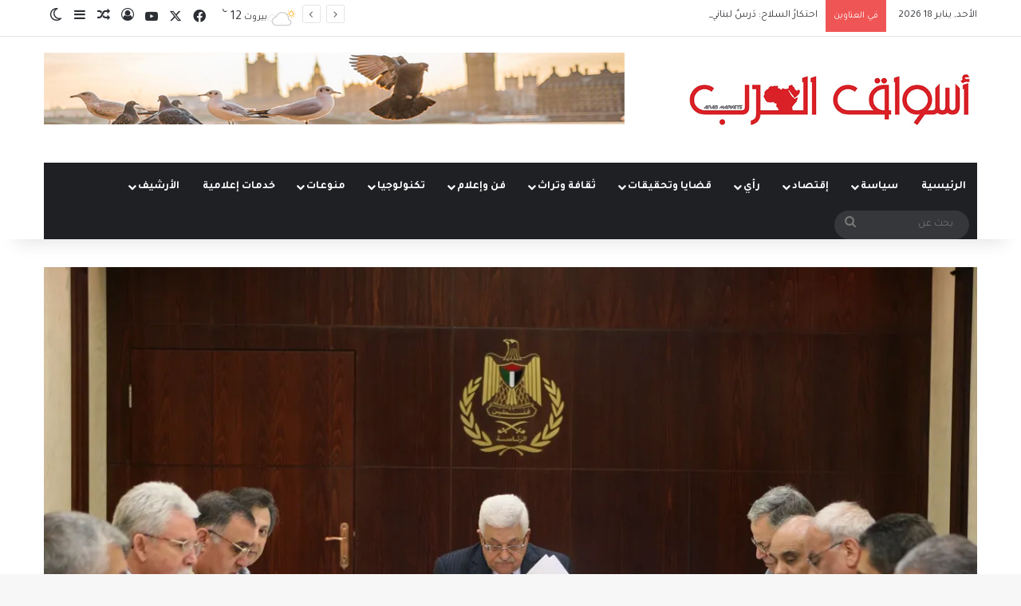

--- FILE ---
content_type: text/html; charset=UTF-8
request_url: https://www.asswak-alarab.com/archives/30551
body_size: 49953
content:
<!DOCTYPE html>
<html dir="rtl" lang="ar" class="" data-skin="light">
<head>
	<meta charset="UTF-8" />
	<link rel="profile" href="https://gmpg.org/xfn/11" />
	<title>أزمةُ الخلافة الفلسطينية: الصراعُ على خلافةِ عبّاس قد تُزَعزِعُ استقرارَ المنطقة &#8211; أسواق العرب</title>

<meta http-equiv='x-dns-prefetch-control' content='on'>
<link rel='dns-prefetch' href='//cdnjs.cloudflare.com' />
<link rel='dns-prefetch' href='//ajax.googleapis.com' />
<link rel='dns-prefetch' href='//fonts.googleapis.com' />
<link rel='dns-prefetch' href='//fonts.gstatic.com' />
<link rel='dns-prefetch' href='//s.gravatar.com' />
<link rel='dns-prefetch' href='//www.google-analytics.com' />
<link rel='preload' as='script' href='https://ajax.googleapis.com/ajax/libs/webfont/1/webfont.js'>
<meta name='robots' content='max-image-preview:large' />
<link rel='dns-prefetch' href='//secure.gravatar.com' />
<link rel='dns-prefetch' href='//stats.wp.com' />
<link rel='dns-prefetch' href='//v0.wordpress.com' />
<link rel='preconnect' href='//i0.wp.com' />
<link rel="alternate" type="application/rss+xml" title="أسواق العرب &laquo; الخلاصة" href="https://www.asswak-alarab.com/feed" />
<link rel="alternate" type="application/rss+xml" title="أسواق العرب &laquo; خلاصة التعليقات" href="https://www.asswak-alarab.com/comments/feed" />
		<script type="text/javascript">
			try {
				if( 'undefined' != typeof localStorage ){
					var tieSkin = localStorage.getItem('tie-skin');
				}

				
				var html = document.getElementsByTagName('html')[0].classList,
						htmlSkin = 'light';

				if( html.contains('dark-skin') ){
					htmlSkin = 'dark';
				}

				if( tieSkin != null && tieSkin != htmlSkin ){
					html.add('tie-skin-inverted');
					var tieSkinInverted = true;
				}

				if( tieSkin == 'dark' ){
					html.add('dark-skin');
				}
				else if( tieSkin == 'light' ){
					html.remove( 'dark-skin' );
				}
				
			} catch(e) { console.log( e ) }

		</script>
		
		<style type="text/css">
			:root{				
			--tie-preset-gradient-1: linear-gradient(135deg, rgba(6, 147, 227, 1) 0%, rgb(155, 81, 224) 100%);
			--tie-preset-gradient-2: linear-gradient(135deg, rgb(122, 220, 180) 0%, rgb(0, 208, 130) 100%);
			--tie-preset-gradient-3: linear-gradient(135deg, rgba(252, 185, 0, 1) 0%, rgba(255, 105, 0, 1) 100%);
			--tie-preset-gradient-4: linear-gradient(135deg, rgba(255, 105, 0, 1) 0%, rgb(207, 46, 46) 100%);
			--tie-preset-gradient-5: linear-gradient(135deg, rgb(238, 238, 238) 0%, rgb(169, 184, 195) 100%);
			--tie-preset-gradient-6: linear-gradient(135deg, rgb(74, 234, 220) 0%, rgb(151, 120, 209) 20%, rgb(207, 42, 186) 40%, rgb(238, 44, 130) 60%, rgb(251, 105, 98) 80%, rgb(254, 248, 76) 100%);
			--tie-preset-gradient-7: linear-gradient(135deg, rgb(255, 206, 236) 0%, rgb(152, 150, 240) 100%);
			--tie-preset-gradient-8: linear-gradient(135deg, rgb(254, 205, 165) 0%, rgb(254, 45, 45) 50%, rgb(107, 0, 62) 100%);
			--tie-preset-gradient-9: linear-gradient(135deg, rgb(255, 203, 112) 0%, rgb(199, 81, 192) 50%, rgb(65, 88, 208) 100%);
			--tie-preset-gradient-10: linear-gradient(135deg, rgb(255, 245, 203) 0%, rgb(182, 227, 212) 50%, rgb(51, 167, 181) 100%);
			--tie-preset-gradient-11: linear-gradient(135deg, rgb(202, 248, 128) 0%, rgb(113, 206, 126) 100%);
			--tie-preset-gradient-12: linear-gradient(135deg, rgb(2, 3, 129) 0%, rgb(40, 116, 252) 100%);
			--tie-preset-gradient-13: linear-gradient(135deg, #4D34FA, #ad34fa);
			--tie-preset-gradient-14: linear-gradient(135deg, #0057FF, #31B5FF);
			--tie-preset-gradient-15: linear-gradient(135deg, #FF007A, #FF81BD);
			--tie-preset-gradient-16: linear-gradient(135deg, #14111E, #4B4462);
			--tie-preset-gradient-17: linear-gradient(135deg, #F32758, #FFC581);

			
					--main-nav-background: #1f2024;
					--main-nav-secondry-background: rgba(0,0,0,0.2);
					--main-nav-primary-color: #0088ff;
					--main-nav-contrast-primary-color: #FFFFFF;
					--main-nav-text-color: #FFFFFF;
					--main-nav-secondry-text-color: rgba(225,255,255,0.5);
					--main-nav-main-border-color: rgba(255,255,255,0.07);
					--main-nav-secondry-border-color: rgba(255,255,255,0.04);
				
			}
		</style>
	<link rel="alternate" title="oEmbed (JSON)" type="application/json+oembed" href="https://www.asswak-alarab.com/wp-json/oembed/1.0/embed?url=https%3A%2F%2Fwww.asswak-alarab.com%2Farchives%2F30551" />
<link rel="alternate" title="oEmbed (XML)" type="text/xml+oembed" href="https://www.asswak-alarab.com/wp-json/oembed/1.0/embed?url=https%3A%2F%2Fwww.asswak-alarab.com%2Farchives%2F30551&#038;format=xml" />
<meta name="viewport" content="width=device-width, initial-scale=1.0" /><style id='wp-img-auto-sizes-contain-inline-css' type='text/css'>
img:is([sizes=auto i],[sizes^="auto," i]){contain-intrinsic-size:3000px 1500px}
/*# sourceURL=wp-img-auto-sizes-contain-inline-css */
</style>
<link rel='stylesheet' id='jetpack_related-posts-rtl-css' href='https://www.asswak-alarab.com/wp-content/plugins/jetpack/modules/related-posts/related-posts-rtl.css?ver=20240116' type='text/css' media='all' />
<style id='wp-emoji-styles-inline-css' type='text/css'>

	img.wp-smiley, img.emoji {
		display: inline !important;
		border: none !important;
		box-shadow: none !important;
		height: 1em !important;
		width: 1em !important;
		margin: 0 0.07em !important;
		vertical-align: -0.1em !important;
		background: none !important;
		padding: 0 !important;
	}
/*# sourceURL=wp-emoji-styles-inline-css */
</style>
<link rel='stylesheet' id='contact-form-7-css' href='https://www.asswak-alarab.com/wp-content/plugins/contact-form-7/includes/css/styles.css?ver=6.1.4' type='text/css' media='all' />
<link rel='stylesheet' id='contact-form-7-rtl-css' href='https://www.asswak-alarab.com/wp-content/plugins/contact-form-7/includes/css/styles-rtl.css?ver=6.1.4' type='text/css' media='all' />
<link rel='stylesheet' id='taqyeem-buttons-style-css' href='https://www.asswak-alarab.com/wp-content/plugins/taqyeem-buttons/assets/style.css?ver=6.9' type='text/css' media='all' />
<link rel='stylesheet' id='jetpack-subscriptions-css' href='https://www.asswak-alarab.com/wp-content/plugins/jetpack/_inc/build/subscriptions/subscriptions.min.css?ver=15.3.1' type='text/css' media='all' />
<link rel='stylesheet' id='tie-css-base-css' href='https://www.asswak-alarab.com/wp-content/themes/jannah/assets/css/base.min.css?ver=7.6.4' type='text/css' media='all' />
<link rel='stylesheet' id='tie-css-styles-css' href='https://www.asswak-alarab.com/wp-content/themes/jannah/assets/css/style.min.css?ver=7.6.4' type='text/css' media='all' />
<link rel='stylesheet' id='tie-css-widgets-css' href='https://www.asswak-alarab.com/wp-content/themes/jannah/assets/css/widgets.min.css?ver=7.6.4' type='text/css' media='all' />
<link rel='stylesheet' id='tie-css-helpers-css' href='https://www.asswak-alarab.com/wp-content/themes/jannah/assets/css/helpers.min.css?ver=7.6.4' type='text/css' media='all' />
<link rel='stylesheet' id='tie-fontawesome5-css' href='https://www.asswak-alarab.com/wp-content/themes/jannah/assets/css/fontawesome.css?ver=7.6.4' type='text/css' media='all' />
<link rel='stylesheet' id='tie-css-ilightbox-css' href='https://www.asswak-alarab.com/wp-content/themes/jannah/assets/ilightbox/dark-skin/skin.css?ver=7.6.4' type='text/css' media='all' />
<link rel='stylesheet' id='tie-css-shortcodes-css' href='https://www.asswak-alarab.com/wp-content/themes/jannah/assets/css/plugins/shortcodes.min.css?ver=7.6.4' type='text/css' media='all' />
<link rel='stylesheet' id='tie-css-single-css' href='https://www.asswak-alarab.com/wp-content/themes/jannah/assets/css/single.min.css?ver=7.6.4' type='text/css' media='all' />
<link rel='stylesheet' id='tie-css-print-css' href='https://www.asswak-alarab.com/wp-content/themes/jannah/assets/css/print.css?ver=7.6.4' type='text/css' media='print' />
<link rel='stylesheet' id='taqyeem-styles-css' href='https://www.asswak-alarab.com/wp-content/themes/jannah/assets/css/plugins/taqyeem.min.css?ver=7.6.4' type='text/css' media='all' />
<style id='taqyeem-styles-inline-css' type='text/css'>
.wf-active body{font-family: 'Tajawal';}.wf-active .logo-text,.wf-active h1,.wf-active h2,.wf-active h3,.wf-active h4,.wf-active h5,.wf-active h6,.wf-active .the-subtitle{font-family: 'Tajawal';}.wf-active #main-nav .main-menu > ul > li > a{font-family: 'Tajawal';}.wf-active blockquote p{font-family: 'Tajawal';}#main-nav .main-menu > ul > li > a{text-transform: uppercase;}#main-nav .main-menu > ul ul li a{font-size: 20px;}#the-post .entry-content,#the-post .entry-content p{font-size: 20px;}#tie-wrapper .copyright-text{font-size: 18px;}#tie-wrapper .mag-box.big-post-left-box li:not(:first-child) .post-title,#tie-wrapper .mag-box.big-post-top-box li:not(:first-child) .post-title,#tie-wrapper .mag-box.half-box li:not(:first-child) .post-title,#tie-wrapper .mag-box.big-thumb-left-box li:not(:first-child) .post-title,#tie-wrapper .mag-box.scrolling-box .slide .post-title,#tie-wrapper .mag-box.miscellaneous-box li:not(:first-child) .post-title{font-weight: 500;}#header-notification-bar{background: var( --tie-preset-gradient-13 );}#header-notification-bar{--tie-buttons-color: #FFFFFF;--tie-buttons-border-color: #FFFFFF;--tie-buttons-hover-color: #e1e1e1;--tie-buttons-hover-text: #000000;}#header-notification-bar{--tie-buttons-text: #000000;}.tie-cat-3754,.tie-cat-item-3754 > span{background-color:#e67e22 !important;color:#FFFFFF !important;}.tie-cat-3754:after{border-top-color:#e67e22 !important;}.tie-cat-3754:hover{background-color:#c86004 !important;}.tie-cat-3754:hover:after{border-top-color:#c86004 !important;}.tie-cat-3761,.tie-cat-item-3761 > span{background-color:#2ecc71 !important;color:#FFFFFF !important;}.tie-cat-3761:after{border-top-color:#2ecc71 !important;}.tie-cat-3761:hover{background-color:#10ae53 !important;}.tie-cat-3761:hover:after{border-top-color:#10ae53 !important;}.tie-cat-3764,.tie-cat-item-3764 > span{background-color:#9b59b6 !important;color:#FFFFFF !important;}.tie-cat-3764:after{border-top-color:#9b59b6 !important;}.tie-cat-3764:hover{background-color:#7d3b98 !important;}.tie-cat-3764:hover:after{border-top-color:#7d3b98 !important;}.tie-cat-3766,.tie-cat-item-3766 > span{background-color:#34495e !important;color:#FFFFFF !important;}.tie-cat-3766:after{border-top-color:#34495e !important;}.tie-cat-3766:hover{background-color:#162b40 !important;}.tie-cat-3766:hover:after{border-top-color:#162b40 !important;}.tie-cat-3767,.tie-cat-item-3767 > span{background-color:#795548 !important;color:#FFFFFF !important;}.tie-cat-3767:after{border-top-color:#795548 !important;}.tie-cat-3767:hover{background-color:#5b372a !important;}.tie-cat-3767:hover:after{border-top-color:#5b372a !important;}.tie-cat-3768,.tie-cat-item-3768 > span{background-color:#4CAF50 !important;color:#FFFFFF !important;}.tie-cat-3768:after{border-top-color:#4CAF50 !important;}.tie-cat-3768:hover{background-color:#2e9132 !important;}.tie-cat-3768:hover:after{border-top-color:#2e9132 !important;}@media (max-width: 991px){.side-aside.normal-side{background: #2f88d6;background: -webkit-linear-gradient(135deg,#5933a2,#2f88d6 );background: -moz-linear-gradient(135deg,#5933a2,#2f88d6 );background: -o-linear-gradient(135deg,#5933a2,#2f88d6 );background: linear-gradient(135deg,#2f88d6,#5933a2 );}}.tie-insta-header {margin-bottom: 15px;}.tie-insta-avatar a {width: 70px;height: 70px;display: block;position: relative;float: left;margin-right: 15px;margin-bottom: 15px;}.tie-insta-avatar a:before {content: "";position: absolute;width: calc(100% + 6px);height: calc(100% + 6px);left: -3px;top: -3px;border-radius: 50%;background: #d6249f;background: radial-gradient(circle at 30% 107%,#fdf497 0%,#fdf497 5%,#fd5949 45%,#d6249f 60%,#285AEB 90%);}.tie-insta-avatar a:after {position: absolute;content: "";width: calc(100% + 3px);height: calc(100% + 3px);left: -2px;top: -2px;border-radius: 50%;background: #fff;}.dark-skin .tie-insta-avatar a:after {background: #27292d;}.tie-insta-avatar img {border-radius: 50%;position: relative;z-index: 2;transition: all 0.25s;}.tie-insta-avatar img:hover {box-shadow: 0px 0px 15px 0 #6b54c6;}.tie-insta-info {font-size: 1.3em;font-weight: bold;margin-bottom: 5px;}
/*# sourceURL=taqyeem-styles-inline-css */
</style>
<link rel='stylesheet' id='sharedaddy-css' href='https://www.asswak-alarab.com/wp-content/plugins/jetpack/modules/sharedaddy/sharing.css?ver=15.3.1' type='text/css' media='all' />
<link rel='stylesheet' id='social-logos-css' href='https://www.asswak-alarab.com/wp-content/plugins/jetpack/_inc/social-logos/social-logos.min.css?ver=15.3.1' type='text/css' media='all' />
<script type="text/javascript" id="jetpack_related-posts-js-extra">
/* <![CDATA[ */
var related_posts_js_options = {"post_heading":"h4"};
//# sourceURL=jetpack_related-posts-js-extra
/* ]]> */
</script>
<script type="text/javascript" src="https://www.asswak-alarab.com/wp-content/plugins/jetpack/_inc/build/related-posts/related-posts.min.js?ver=20240116" id="jetpack_related-posts-js"></script>
<script type="text/javascript" src="https://www.asswak-alarab.com/wp-includes/js/jquery/jquery.min.js?ver=3.7.1" id="jquery-core-js"></script>
<script type="text/javascript" src="https://www.asswak-alarab.com/wp-includes/js/jquery/jquery-migrate.min.js?ver=3.4.1" id="jquery-migrate-js"></script>
<link rel="https://api.w.org/" href="https://www.asswak-alarab.com/wp-json/" /><link rel="alternate" title="JSON" type="application/json" href="https://www.asswak-alarab.com/wp-json/wp/v2/posts/30551" /><link rel="EditURI" type="application/rsd+xml" title="RSD" href="https://www.asswak-alarab.com/xmlrpc.php?rsd" />
<link rel="stylesheet" href="https://www.asswak-alarab.com/wp-content/themes/jannah/rtl.css" type="text/css" media="screen" /><meta name="generator" content="WordPress 6.9" />
<link rel="canonical" href="https://www.asswak-alarab.com/archives/30551" />
<link rel='shortlink' href='https://wp.me/p7TDNS-7WL' />
<script type='text/javascript'>
/* <![CDATA[ */
var taqyeem = {"ajaxurl":"https://www.asswak-alarab.com/wp-admin/admin-ajax.php" , "your_rating":"تقييمك:"};
/* ]]> */
</script>

	<style>img#wpstats{display:none}</style>
		<meta http-equiv="X-UA-Compatible" content="IE=edge">
<link rel="amphtml" href="https://www.asswak-alarab.com/archives/30551/amp">
<!-- Jetpack Open Graph Tags -->
<meta property="og:type" content="article" />
<meta property="og:title" content="أزمةُ الخلافة الفلسطينية: الصراعُ على خلافةِ عبّاس قد تُزَعزِعُ استقرارَ المنطقة" />
<meta property="og:url" content="https://www.asswak-alarab.com/archives/30551" />
<meta property="og:description" content="السلطة الفلسطينية لا تحظى بشعبية كبيرة، ومحمود عباس الآن يبلغ من العمر 87 عامًا. وتزداد الهمسات حول الخلافة مع مرور كل عام. عندما يحين وقت اختيار رئيس جديد، فمن غير المرجح أن تكون عملية الإنتقال سل…" />
<meta property="article:published_time" content="2023-05-19T17:01:23+00:00" />
<meta property="article:modified_time" content="2023-05-19T17:01:23+00:00" />
<meta property="og:site_name" content="أسواق العرب" />
<meta property="og:image" content="https://i0.wp.com/www.asswak-alarab.com/wp-content/uploads/2023/05/image-2-4.jpg?fit=1200%2C760&#038;ssl=1" />
<meta property="og:image:width" content="1200" />
<meta property="og:image:height" content="760" />
<meta property="og:image:alt" content="" />
<meta property="og:locale" content="ar_AR" />
<meta name="twitter:site" content="@asswak_alarab" />
<meta name="twitter:text:title" content="أزمةُ الخلافة الفلسطينية: الصراعُ على خلافةِ عبّاس قد تُزَعزِعُ استقرارَ المنطقة" />
<meta name="twitter:image" content="https://i0.wp.com/www.asswak-alarab.com/wp-content/uploads/2023/05/image-2-4.jpg?fit=1200%2C760&#038;ssl=1&#038;w=640" />
<meta name="twitter:card" content="summary_large_image" />

<!-- End Jetpack Open Graph Tags -->
<link rel="icon" href="https://i0.wp.com/www.asswak-alarab.com/wp-content/uploads/2021/01/cropped-Asswak-Alarab-Banner.jpg?fit=32%2C32&#038;ssl=1" sizes="32x32" />
<link rel="icon" href="https://i0.wp.com/www.asswak-alarab.com/wp-content/uploads/2021/01/cropped-Asswak-Alarab-Banner.jpg?fit=192%2C192&#038;ssl=1" sizes="192x192" />
<link rel="apple-touch-icon" href="https://i0.wp.com/www.asswak-alarab.com/wp-content/uploads/2021/01/cropped-Asswak-Alarab-Banner.jpg?fit=180%2C180&#038;ssl=1" />
<meta name="msapplication-TileImage" content="https://i0.wp.com/www.asswak-alarab.com/wp-content/uploads/2021/01/cropped-Asswak-Alarab-Banner.jpg?fit=270%2C270&#038;ssl=1" />
<style id='global-styles-inline-css' type='text/css'>
:root{--wp--preset--aspect-ratio--square: 1;--wp--preset--aspect-ratio--4-3: 4/3;--wp--preset--aspect-ratio--3-4: 3/4;--wp--preset--aspect-ratio--3-2: 3/2;--wp--preset--aspect-ratio--2-3: 2/3;--wp--preset--aspect-ratio--16-9: 16/9;--wp--preset--aspect-ratio--9-16: 9/16;--wp--preset--color--black: #000000;--wp--preset--color--cyan-bluish-gray: #abb8c3;--wp--preset--color--white: #ffffff;--wp--preset--color--pale-pink: #f78da7;--wp--preset--color--vivid-red: #cf2e2e;--wp--preset--color--luminous-vivid-orange: #ff6900;--wp--preset--color--luminous-vivid-amber: #fcb900;--wp--preset--color--light-green-cyan: #7bdcb5;--wp--preset--color--vivid-green-cyan: #00d084;--wp--preset--color--pale-cyan-blue: #8ed1fc;--wp--preset--color--vivid-cyan-blue: #0693e3;--wp--preset--color--vivid-purple: #9b51e0;--wp--preset--color--global-color: #0088ff;--wp--preset--gradient--vivid-cyan-blue-to-vivid-purple: linear-gradient(135deg,rgb(6,147,227) 0%,rgb(155,81,224) 100%);--wp--preset--gradient--light-green-cyan-to-vivid-green-cyan: linear-gradient(135deg,rgb(122,220,180) 0%,rgb(0,208,130) 100%);--wp--preset--gradient--luminous-vivid-amber-to-luminous-vivid-orange: linear-gradient(135deg,rgb(252,185,0) 0%,rgb(255,105,0) 100%);--wp--preset--gradient--luminous-vivid-orange-to-vivid-red: linear-gradient(135deg,rgb(255,105,0) 0%,rgb(207,46,46) 100%);--wp--preset--gradient--very-light-gray-to-cyan-bluish-gray: linear-gradient(135deg,rgb(238,238,238) 0%,rgb(169,184,195) 100%);--wp--preset--gradient--cool-to-warm-spectrum: linear-gradient(135deg,rgb(74,234,220) 0%,rgb(151,120,209) 20%,rgb(207,42,186) 40%,rgb(238,44,130) 60%,rgb(251,105,98) 80%,rgb(254,248,76) 100%);--wp--preset--gradient--blush-light-purple: linear-gradient(135deg,rgb(255,206,236) 0%,rgb(152,150,240) 100%);--wp--preset--gradient--blush-bordeaux: linear-gradient(135deg,rgb(254,205,165) 0%,rgb(254,45,45) 50%,rgb(107,0,62) 100%);--wp--preset--gradient--luminous-dusk: linear-gradient(135deg,rgb(255,203,112) 0%,rgb(199,81,192) 50%,rgb(65,88,208) 100%);--wp--preset--gradient--pale-ocean: linear-gradient(135deg,rgb(255,245,203) 0%,rgb(182,227,212) 50%,rgb(51,167,181) 100%);--wp--preset--gradient--electric-grass: linear-gradient(135deg,rgb(202,248,128) 0%,rgb(113,206,126) 100%);--wp--preset--gradient--midnight: linear-gradient(135deg,rgb(2,3,129) 0%,rgb(40,116,252) 100%);--wp--preset--font-size--small: 13px;--wp--preset--font-size--medium: 20px;--wp--preset--font-size--large: 36px;--wp--preset--font-size--x-large: 42px;--wp--preset--spacing--20: 0.44rem;--wp--preset--spacing--30: 0.67rem;--wp--preset--spacing--40: 1rem;--wp--preset--spacing--50: 1.5rem;--wp--preset--spacing--60: 2.25rem;--wp--preset--spacing--70: 3.38rem;--wp--preset--spacing--80: 5.06rem;--wp--preset--shadow--natural: 6px 6px 9px rgba(0, 0, 0, 0.2);--wp--preset--shadow--deep: 12px 12px 50px rgba(0, 0, 0, 0.4);--wp--preset--shadow--sharp: 6px 6px 0px rgba(0, 0, 0, 0.2);--wp--preset--shadow--outlined: 6px 6px 0px -3px rgb(255, 255, 255), 6px 6px rgb(0, 0, 0);--wp--preset--shadow--crisp: 6px 6px 0px rgb(0, 0, 0);}:where(.is-layout-flex){gap: 0.5em;}:where(.is-layout-grid){gap: 0.5em;}body .is-layout-flex{display: flex;}.is-layout-flex{flex-wrap: wrap;align-items: center;}.is-layout-flex > :is(*, div){margin: 0;}body .is-layout-grid{display: grid;}.is-layout-grid > :is(*, div){margin: 0;}:where(.wp-block-columns.is-layout-flex){gap: 2em;}:where(.wp-block-columns.is-layout-grid){gap: 2em;}:where(.wp-block-post-template.is-layout-flex){gap: 1.25em;}:where(.wp-block-post-template.is-layout-grid){gap: 1.25em;}.has-black-color{color: var(--wp--preset--color--black) !important;}.has-cyan-bluish-gray-color{color: var(--wp--preset--color--cyan-bluish-gray) !important;}.has-white-color{color: var(--wp--preset--color--white) !important;}.has-pale-pink-color{color: var(--wp--preset--color--pale-pink) !important;}.has-vivid-red-color{color: var(--wp--preset--color--vivid-red) !important;}.has-luminous-vivid-orange-color{color: var(--wp--preset--color--luminous-vivid-orange) !important;}.has-luminous-vivid-amber-color{color: var(--wp--preset--color--luminous-vivid-amber) !important;}.has-light-green-cyan-color{color: var(--wp--preset--color--light-green-cyan) !important;}.has-vivid-green-cyan-color{color: var(--wp--preset--color--vivid-green-cyan) !important;}.has-pale-cyan-blue-color{color: var(--wp--preset--color--pale-cyan-blue) !important;}.has-vivid-cyan-blue-color{color: var(--wp--preset--color--vivid-cyan-blue) !important;}.has-vivid-purple-color{color: var(--wp--preset--color--vivid-purple) !important;}.has-black-background-color{background-color: var(--wp--preset--color--black) !important;}.has-cyan-bluish-gray-background-color{background-color: var(--wp--preset--color--cyan-bluish-gray) !important;}.has-white-background-color{background-color: var(--wp--preset--color--white) !important;}.has-pale-pink-background-color{background-color: var(--wp--preset--color--pale-pink) !important;}.has-vivid-red-background-color{background-color: var(--wp--preset--color--vivid-red) !important;}.has-luminous-vivid-orange-background-color{background-color: var(--wp--preset--color--luminous-vivid-orange) !important;}.has-luminous-vivid-amber-background-color{background-color: var(--wp--preset--color--luminous-vivid-amber) !important;}.has-light-green-cyan-background-color{background-color: var(--wp--preset--color--light-green-cyan) !important;}.has-vivid-green-cyan-background-color{background-color: var(--wp--preset--color--vivid-green-cyan) !important;}.has-pale-cyan-blue-background-color{background-color: var(--wp--preset--color--pale-cyan-blue) !important;}.has-vivid-cyan-blue-background-color{background-color: var(--wp--preset--color--vivid-cyan-blue) !important;}.has-vivid-purple-background-color{background-color: var(--wp--preset--color--vivid-purple) !important;}.has-black-border-color{border-color: var(--wp--preset--color--black) !important;}.has-cyan-bluish-gray-border-color{border-color: var(--wp--preset--color--cyan-bluish-gray) !important;}.has-white-border-color{border-color: var(--wp--preset--color--white) !important;}.has-pale-pink-border-color{border-color: var(--wp--preset--color--pale-pink) !important;}.has-vivid-red-border-color{border-color: var(--wp--preset--color--vivid-red) !important;}.has-luminous-vivid-orange-border-color{border-color: var(--wp--preset--color--luminous-vivid-orange) !important;}.has-luminous-vivid-amber-border-color{border-color: var(--wp--preset--color--luminous-vivid-amber) !important;}.has-light-green-cyan-border-color{border-color: var(--wp--preset--color--light-green-cyan) !important;}.has-vivid-green-cyan-border-color{border-color: var(--wp--preset--color--vivid-green-cyan) !important;}.has-pale-cyan-blue-border-color{border-color: var(--wp--preset--color--pale-cyan-blue) !important;}.has-vivid-cyan-blue-border-color{border-color: var(--wp--preset--color--vivid-cyan-blue) !important;}.has-vivid-purple-border-color{border-color: var(--wp--preset--color--vivid-purple) !important;}.has-vivid-cyan-blue-to-vivid-purple-gradient-background{background: var(--wp--preset--gradient--vivid-cyan-blue-to-vivid-purple) !important;}.has-light-green-cyan-to-vivid-green-cyan-gradient-background{background: var(--wp--preset--gradient--light-green-cyan-to-vivid-green-cyan) !important;}.has-luminous-vivid-amber-to-luminous-vivid-orange-gradient-background{background: var(--wp--preset--gradient--luminous-vivid-amber-to-luminous-vivid-orange) !important;}.has-luminous-vivid-orange-to-vivid-red-gradient-background{background: var(--wp--preset--gradient--luminous-vivid-orange-to-vivid-red) !important;}.has-very-light-gray-to-cyan-bluish-gray-gradient-background{background: var(--wp--preset--gradient--very-light-gray-to-cyan-bluish-gray) !important;}.has-cool-to-warm-spectrum-gradient-background{background: var(--wp--preset--gradient--cool-to-warm-spectrum) !important;}.has-blush-light-purple-gradient-background{background: var(--wp--preset--gradient--blush-light-purple) !important;}.has-blush-bordeaux-gradient-background{background: var(--wp--preset--gradient--blush-bordeaux) !important;}.has-luminous-dusk-gradient-background{background: var(--wp--preset--gradient--luminous-dusk) !important;}.has-pale-ocean-gradient-background{background: var(--wp--preset--gradient--pale-ocean) !important;}.has-electric-grass-gradient-background{background: var(--wp--preset--gradient--electric-grass) !important;}.has-midnight-gradient-background{background: var(--wp--preset--gradient--midnight) !important;}.has-small-font-size{font-size: var(--wp--preset--font-size--small) !important;}.has-medium-font-size{font-size: var(--wp--preset--font-size--medium) !important;}.has-large-font-size{font-size: var(--wp--preset--font-size--large) !important;}.has-x-large-font-size{font-size: var(--wp--preset--font-size--x-large) !important;}
/*# sourceURL=global-styles-inline-css */
</style>
<link rel='stylesheet' id='jetpack-swiper-library-css' href='https://www.asswak-alarab.com/wp-content/plugins/jetpack/_inc/blocks/swiper.css?ver=15.3.1' type='text/css' media='all' />
<link rel='stylesheet' id='jetpack-carousel-rtl-css' href='https://www.asswak-alarab.com/wp-content/plugins/jetpack/modules/carousel/jetpack-carousel-rtl.css?ver=15.3.1' type='text/css' media='all' />
</head>

<body id="tie-body" class="rtl wp-singular post-template-default single single-post postid-30551 single-format-standard wp-theme-jannah tie-no-js wrapper-has-shadow block-head-1 magazine1 is-thumb-overlay-disabled is-desktop is-header-layout-3 has-header-ad sidebar-left has-sidebar post-layout-6 wide-media-narrow-title is-standard-format has-mobile-share hide_share_post_top hide_share_post_bottom">



<div class="background-overlay">

	<div id="tie-container" class="site tie-container">

		
		<div id="tie-wrapper">
			
<header id="theme-header" class="theme-header header-layout-3 main-nav-dark main-nav-default-dark main-nav-below main-nav-boxed has-stream-item top-nav-active top-nav-light top-nav-default-light top-nav-above has-shadow has-normal-width-logo mobile-header-default mobile-components-row">
	
<nav id="top-nav"  class="has-date-breaking-components top-nav header-nav has-breaking-news" aria-label="الشريط العلوي">
	<div class="container">
		<div class="topbar-wrapper">

			
					<div class="topbar-today-date">
						الأحد, يناير 18 2026					</div>
					
			<div class="tie-alignleft">
				
<div class="breaking controls-is-active">

	<span class="breaking-title">
		<span class="tie-icon-bolt breaking-icon" aria-hidden="true"></span>
		<span class="breaking-title-text">في العناوين</span>
	</span>

	<ul id="breaking-news-in-header" class="breaking-news" data-type="reveal" data-arrows="true">

		
							<li class="news-item">
								<a href="https://www.asswak-alarab.com/archives/40677">ترامب وإيران: تَغييرُ العلاقة لا تغييرُ النظام</a>
							</li>

							
							<li class="news-item">
								<a href="https://www.asswak-alarab.com/archives/40662">احتكارُ السلاح: دَرسٌ لبناني أم مأزَقٌ عراقي؟</a>
							</li>

							
							<li class="news-item">
								<a href="https://www.asswak-alarab.com/archives/40654">إيران: ثورةُ الأسئلةِ المفتوحة</a>
							</li>

							
							<li class="news-item">
								<a href="https://www.asswak-alarab.com/archives/40650">إيران أمامَ اختبارِ البقاء: بين القَمعِ وتآكُلِ السلطة</a>
							</li>

							
							<li class="news-item">
								<a href="https://www.asswak-alarab.com/archives/40628">حين يَتَحَوَّلُ الوَسيطُ إلى طَرَف: القصّةُ الكاملة للدَّورِ الأميركي في لبنان</a>
							</li>

							
							<li class="news-item">
								<a href="https://www.asswak-alarab.com/archives/40620">العنفُ بلا عَلَمٍ وطني: عَصرُ الأمنِ الخاص في الخليج</a>
							</li>

							
							<li class="news-item">
								<a href="https://www.asswak-alarab.com/archives/40610">النظامُ الإقليمي يَنقَلِبُ على طهران: إيران في مٌواجَهَةِ لحظَةِ الانكِشافِ الكُبرى</a>
							</li>

							
							<li class="news-item">
								<a href="https://www.asswak-alarab.com/archives/40601">عندما يَسقُطُ الريال… يَهتَزُّ النظام: إيران في أخطرِ اختبارٍ اقتصادي–سياسي منذ 1979</a>
							</li>

							
							<li class="news-item">
								<a href="https://www.asswak-alarab.com/archives/40590">السعودية والإمارات: تَنافُسٌ مُتَصاعِد يُعيدُ رَسمَ مَوازين الخليج</a>
							</li>

							
							<li class="news-item">
								<a href="https://www.asswak-alarab.com/archives/40579">أشباحُ الأسد بين دمشق وبيروت: عندما يَتَحوَّلُ الماضي إلى تهديدٍ أمني</a>
							</li>

							
	</ul>
</div><!-- #breaking /-->
			</div><!-- .tie-alignleft /-->

			<div class="tie-alignright">
				<ul class="components"><li class="weather-menu-item menu-item custom-menu-link">
				<div class="tie-weather-widget " title="غيوم متفرقة">
					<div class="weather-wrap">

						<div class="weather-forecast-day small-weather-icons">
							
					<div class="weather-icon">
						<div class="icon-cloud"></div>
						<div class="icon-cloud-behind"></div>
						<div class="icon-basecloud-bg"></div>
						<div class="icon-sun-animi"></div>
					</div>
										</div><!-- .weather-forecast-day -->

						<div class="city-data">
							<span>بيروت</span>
							<span class="weather-current-temp">
								12								<sup>&#x2103;</sup>
							</span>
						</div><!-- .city-data -->

					</div><!-- .weather-wrap -->
				</div><!-- .tie-weather-widget -->
				</li> <li class="social-icons-item"><a class="social-link facebook-social-icon" rel="external noopener nofollow" target="_blank" href="https://www.facebook.com/asswak.alarab"><span class="tie-social-icon tie-icon-facebook"></span><span class="screen-reader-text">فيسبوك</span></a></li><li class="social-icons-item"><a class="social-link twitter-social-icon" rel="external noopener nofollow" target="_blank" href="https://twitter.com/asswak_alarab"><span class="tie-social-icon tie-icon-twitter"></span><span class="screen-reader-text">‫X</span></a></li><li class="social-icons-item"><a class="social-link youtube-social-icon" rel="external noopener nofollow" target="_blank" href="https://www.youtube.com/channel/UC3yslRKaX_q_HXrpo9V7b4Q/about"><span class="tie-social-icon tie-icon-youtube"></span><span class="screen-reader-text">‫YouTube</span></a></li> 
	
		<li class=" popup-login-icon menu-item custom-menu-link">
			<a href="#" class="lgoin-btn tie-popup-trigger">
				<span class="tie-icon-author" aria-hidden="true"></span>
				<span class="screen-reader-text">تسجيل الدخول</span>			</a>
		</li>

				<li class="random-post-icon menu-item custom-menu-link">
		<a href="/archives/30551?random-post=1" class="random-post" title="مقال عشوائي" rel="nofollow">
			<span class="tie-icon-random" aria-hidden="true"></span>
			<span class="screen-reader-text">مقال عشوائي</span>
		</a>
	</li>
		<li class="side-aside-nav-icon menu-item custom-menu-link">
		<a href="#">
			<span class="tie-icon-navicon" aria-hidden="true"></span>
			<span class="screen-reader-text">إضافة عمود جانبي</span>
		</a>
	</li>
		<li class="skin-icon menu-item custom-menu-link">
		<a href="#" class="change-skin" title="الوضع المظلم">
			<span class="tie-icon-moon change-skin-icon" aria-hidden="true"></span>
			<span class="screen-reader-text">الوضع المظلم</span>
		</a>
	</li>
	</ul><!-- Components -->			</div><!-- .tie-alignright /-->

		</div><!-- .topbar-wrapper /-->
	</div><!-- .container /-->
</nav><!-- #top-nav /-->

<div class="container header-container">
	<div class="tie-row logo-row">

		
		<div class="logo-wrapper">
			<div class="tie-col-md-4 logo-container clearfix">
				<div id="mobile-header-components-area_1" class="mobile-header-components"><ul class="components"><li class="mobile-component_menu custom-menu-link"><a href="#" id="mobile-menu-icon" class=""><span class="tie-mobile-menu-icon nav-icon is-layout-1"></span><span class="screen-reader-text">القائمة</span></a></li></ul></div>
		<div id="logo" class="image-logo" >

			
			<a title="أسواق العرب" href="https://www.asswak-alarab.com/">
				
				<picture id="tie-logo-default" class="tie-logo-default tie-logo-picture">
					
					<source class="tie-logo-source-default tie-logo-source" srcset="https://www.asswak-alarab.com/wp-content/uploads/2021/01/Asswak-Alarab-Banner.jpg 2x, https://www.asswak-alarab.com/wp-content/uploads/2019/08/Asswak-Alarab-Banner-1.jpg 1x">
					<img class="tie-logo-img-default tie-logo-img" src="https://www.asswak-alarab.com/wp-content/uploads/2019/08/Asswak-Alarab-Banner-1.jpg" alt="أسواق العرب" width="500" height="105" style="max-height:105px; width: auto;" />
				</picture>
			
					<picture id="tie-logo-inverted" class="tie-logo-inverted tie-logo-picture">
						
						<source class="tie-logo-source-inverted tie-logo-source" id="tie-logo-inverted-source" srcset="https://www.asswak-alarab.com/wp-content/uploads/2021/01/Asswak-Alarab-Banner.jpg 2x, https://www.asswak-alarab.com/wp-content/uploads/2019/08/Asswak-Alarab-Banner-1.jpg 1x">
						<img class="tie-logo-img-inverted tie-logo-img" loading="lazy" id="tie-logo-inverted-img" src="https://www.asswak-alarab.com/wp-content/uploads/2019/08/Asswak-Alarab-Banner-1.jpg" alt="أسواق العرب" width="500" height="105" style="max-height:105px; width: auto;" />
					</picture>
							</a>

			
		</div><!-- #logo /-->

		<div id="mobile-header-components-area_2" class="mobile-header-components"><ul class="components"><li class="mobile-component_search custom-menu-link">
				<a href="#" class="tie-search-trigger-mobile">
					<span class="tie-icon-search tie-search-icon" aria-hidden="true"></span>
					<span class="screen-reader-text">بحث عن</span>
				</a>
			</li></ul></div>			</div><!-- .tie-col /-->
		</div><!-- .logo-wrapper /-->

		<div class="tie-col-md-8 stream-item stream-item-top-wrapper"><div class="stream-item-top">
					<a href="#" title="أسواق العرب – شهرية سياسية، إقتصادية، جامعة تصدر من لندن عن شركة أسواق العرب للنشر المحدودة" target="_blank" rel="nofollow noopener">
						<img src="https://www.asswak-alarab.com/wp-content/uploads/2021/02/Banner-Header.jpg" alt="أسواق العرب – شهرية سياسية، إقتصادية، جامعة تصدر من لندن عن شركة أسواق العرب للنشر المحدودة" width="728" height="91" />
					</a>
				</div></div><!-- .tie-col /-->
	</div><!-- .tie-row /-->
</div><!-- .container /-->

<div class="main-nav-wrapper">
	<nav id="main-nav" data-skin="search-in-main-nav" class="main-nav header-nav live-search-parent menu-style-default menu-style-solid-bg"  aria-label="القائمة الرئيسية">
		<div class="container">

			<div class="main-menu-wrapper">

				
				<div id="menu-components-wrap">

					
					<div class="main-menu main-menu-wrap">
						<div id="main-nav-menu" class="main-menu header-menu"><ul id="menu-main-menu" class="menu"><li id="menu-item-22454" class="menu-item menu-item-type-post_type menu-item-object-page menu-item-home menu-item-22454"><a href="https://www.asswak-alarab.com/">الرئيسية</a></li>
<li id="menu-item-13184" class="menu-item menu-item-type-taxonomy menu-item-object-category current-post-ancestor current-menu-parent current-post-parent menu-item-has-children menu-item-13184"><a href="https://www.asswak-alarab.com/archives/category/%d8%b3%d9%8a%d8%a7%d8%b3%d8%a9">سياسة</a>
<ul class="sub-menu menu-sub-content">
	<li id="menu-item-13191" class="menu-item menu-item-type-taxonomy menu-item-object-category current-post-ancestor current-menu-parent current-post-parent menu-item-13191"><a href="https://www.asswak-alarab.com/archives/category/%d8%b3%d9%8a%d8%a7%d8%b3%d8%a9/%d8%a7%d9%84%d9%85%d8%b4%d8%b1%d9%82-%d8%a7%d9%84%d8%b9%d8%b1%d8%a8%d9%8a">المشرق العربي</a></li>
	<li id="menu-item-13190" class="menu-item menu-item-type-taxonomy menu-item-object-category menu-item-13190"><a href="https://www.asswak-alarab.com/archives/category/%d8%b3%d9%8a%d8%a7%d8%b3%d8%a9/%d8%a7%d9%84%d8%ae%d9%84%d9%8a%d8%ac-%d8%a7%d9%84%d8%b9%d8%b1%d8%a8%d9%8a-%d9%88%d8%a7%d9%84%d9%8a%d9%85%d9%86">الخليج العربي واليمن</a></li>
	<li id="menu-item-13193" class="menu-item menu-item-type-taxonomy menu-item-object-category menu-item-13193"><a href="https://www.asswak-alarab.com/archives/category/%d8%b3%d9%8a%d8%a7%d8%b3%d8%a9/%d9%88%d8%a7%d8%af%d9%8a-%d8%a7%d9%84%d9%86%d9%8a%d9%84">وادي النيل</a></li>
	<li id="menu-item-13192" class="menu-item menu-item-type-taxonomy menu-item-object-category menu-item-13192"><a href="https://www.asswak-alarab.com/archives/category/%d8%b3%d9%8a%d8%a7%d8%b3%d8%a9/%d8%a7%d9%84%d9%85%d8%ba%d8%b1%d8%a8-%d8%a7%d9%84%d8%b9%d8%b1%d8%a8%d9%8a">المغرب العربي</a></li>
	<li id="menu-item-13185" class="menu-item menu-item-type-taxonomy menu-item-object-category menu-item-13185"><a href="https://www.asswak-alarab.com/archives/category/%d8%b3%d9%8a%d8%a7%d8%b3%d8%a9/%d8%a2%d8%b3%d9%8a%d8%a7">آسيا</a></li>
	<li id="menu-item-13188" class="menu-item menu-item-type-taxonomy menu-item-object-category menu-item-13188"><a href="https://www.asswak-alarab.com/archives/category/%d8%b3%d9%8a%d8%a7%d8%b3%d8%a9/%d8%a3%d9%88%d8%b1%d9%88%d8%a8%d8%a7">أوروبا</a></li>
	<li id="menu-item-13186" class="menu-item menu-item-type-taxonomy menu-item-object-category menu-item-13186"><a href="https://www.asswak-alarab.com/archives/category/%d8%b3%d9%8a%d8%a7%d8%b3%d8%a9/%d8%a3%d9%81%d8%b1%d9%8a%d9%82%d9%8a%d8%a7">أفريقيا</a></li>
	<li id="menu-item-13187" class="menu-item menu-item-type-taxonomy menu-item-object-category menu-item-13187"><a href="https://www.asswak-alarab.com/archives/category/%d8%b3%d9%8a%d8%a7%d8%b3%d8%a9/%d8%a3%d9%85%d9%8a%d8%b1%d9%83%d8%a7">أميركا</a></li>
	<li id="menu-item-13189" class="menu-item menu-item-type-taxonomy menu-item-object-category menu-item-13189"><a href="https://www.asswak-alarab.com/archives/category/%d8%b3%d9%8a%d8%a7%d8%b3%d8%a9/%d8%a3%d9%88%d8%b3%d8%aa%d8%b1%d8%a7%d9%84%d9%8a%d8%a7">أوستراليا</a></li>
</ul>
</li>
<li id="menu-item-13194" class="menu-item menu-item-type-taxonomy menu-item-object-category menu-item-has-children menu-item-13194"><a href="https://www.asswak-alarab.com/archives/category/%d8%a5%d9%82%d8%aa%d8%b5%d8%a7%d8%af">إقتصاد</a>
<ul class="sub-menu menu-sub-content">
	<li id="menu-item-13200" class="menu-item menu-item-type-taxonomy menu-item-object-category menu-item-13200"><a href="https://www.asswak-alarab.com/archives/category/%d8%a5%d9%82%d8%aa%d8%b5%d8%a7%d8%af/%d8%a3%d8%ae%d8%a8%d8%a7%d8%b1-%d9%84%d8%a8%d9%86%d8%a7%d9%86%d9%8a%d8%a9">أخبار لبنانية</a></li>
	<li id="menu-item-13199" class="menu-item menu-item-type-taxonomy menu-item-object-category menu-item-13199"><a href="https://www.asswak-alarab.com/archives/category/%d8%a5%d9%82%d8%aa%d8%b5%d8%a7%d8%af/%d8%a3%d8%ae%d8%a8%d8%a7%d8%b1-%d8%b9%d8%b1%d8%a8%d9%8a%d8%a9">أخبار عربية</a></li>
	<li id="menu-item-13197" class="menu-item menu-item-type-taxonomy menu-item-object-category menu-item-13197"><a href="https://www.asswak-alarab.com/archives/category/%d8%a5%d9%82%d8%aa%d8%b5%d8%a7%d8%af/%d8%a3%d8%ae%d8%a8%d8%a7%d8%b1-%d8%ae%d9%84%d9%8a%d8%ac%d9%8a%d8%a9">أخبار خليجية</a></li>
	<li id="menu-item-13198" class="menu-item menu-item-type-taxonomy menu-item-object-category menu-item-13198"><a href="https://www.asswak-alarab.com/archives/category/%d8%a5%d9%82%d8%aa%d8%b5%d8%a7%d8%af/%d8%a3%d8%ae%d8%a8%d8%a7%d8%b1-%d8%af%d9%88%d9%84%d9%8a%d8%a9">أخبار دولية</a></li>
	<li id="menu-item-13195" class="menu-item menu-item-type-taxonomy menu-item-object-category menu-item-13195"><a href="https://www.asswak-alarab.com/archives/category/%d8%a5%d9%82%d8%aa%d8%b5%d8%a7%d8%af/%d8%a3%d8%ae%d8%a8%d8%a7%d8%b1-%d8%a3%d8%b3%d9%88%d8%a7%d9%82-%d8%a7%d9%84%d9%85%d8%a7%d9%84">أخبار أسواق المال</a></li>
	<li id="menu-item-13204" class="menu-item menu-item-type-taxonomy menu-item-object-category menu-item-13204"><a href="https://www.asswak-alarab.com/archives/category/%d8%a5%d9%82%d8%aa%d8%b5%d8%a7%d8%af/%d8%a7%d9%84%d8%a5%d9%82%d8%aa%d8%b5%d8%a7%d8%af-%d8%a7%d9%84%d8%b9%d8%b1%d8%a8%d9%8a">الإقتصاد العربي</a></li>
	<li id="menu-item-13202" class="menu-item menu-item-type-taxonomy menu-item-object-category menu-item-13202"><a href="https://www.asswak-alarab.com/archives/category/%d8%a5%d9%82%d8%aa%d8%b5%d8%a7%d8%af/%d8%a7%d9%84%d8%a5%d9%82%d8%aa%d8%b5%d8%a7%d8%af-%d8%a7%d9%84%d8%ae%d9%84%d9%8a%d8%ac%d9%8a">الإقتصاد الخليجي</a></li>
	<li id="menu-item-13203" class="menu-item menu-item-type-taxonomy menu-item-object-category menu-item-13203"><a href="https://www.asswak-alarab.com/archives/category/%d8%a5%d9%82%d8%aa%d8%b5%d8%a7%d8%af/%d8%a7%d9%84%d8%a5%d9%82%d8%aa%d8%b5%d8%a7%d8%af-%d8%a7%d9%84%d8%af%d9%88%d9%84%d9%8a">الإقتصاد الدولي</a></li>
	<li id="menu-item-13201" class="menu-item menu-item-type-taxonomy menu-item-object-category menu-item-13201"><a href="https://www.asswak-alarab.com/archives/category/%d8%a5%d9%82%d8%aa%d8%b5%d8%a7%d8%af/%d8%a3%d8%b3%d9%88%d8%a7%d9%82-%d8%a7%d9%84%d9%85%d8%a7%d9%84">أسواق المال</a></li>
	<li id="menu-item-13196" class="menu-item menu-item-type-taxonomy menu-item-object-category menu-item-13196"><a href="https://www.asswak-alarab.com/archives/category/%d8%a5%d9%82%d8%aa%d8%b5%d8%a7%d8%af/%d8%a3%d8%ae%d8%a8%d8%a7%d8%b1-%d8%a7%d9%84%d8%b7%d8%a7%d9%82%d8%a9">أخبار الطاقة</a></li>
	<li id="menu-item-13205" class="menu-item menu-item-type-taxonomy menu-item-object-category menu-item-13205"><a href="https://www.asswak-alarab.com/archives/category/%d8%a5%d9%82%d8%aa%d8%b5%d8%a7%d8%af/%d8%b9%d8%a7%d9%84%d9%85-%d8%a7%d9%84%d8%b7%d8%a7%d9%82%d8%a9">عالم الطاقة</a></li>
</ul>
</li>
<li id="menu-item-13211" class="menu-item menu-item-type-taxonomy menu-item-object-category menu-item-has-children menu-item-13211"><a href="https://www.asswak-alarab.com/archives/category/%d8%b1%d8%a3%d9%8a">رأي</a>
<ul class="sub-menu menu-sub-content">
	<li id="menu-item-13216" class="menu-item menu-item-type-taxonomy menu-item-object-category menu-item-13216"><a href="https://www.asswak-alarab.com/archives/category/%d8%b1%d8%a3%d9%8a/%d8%a7%d9%84%d8%a5%d9%81%d8%aa%d8%aa%d8%a7%d8%ad%d9%8a%d8%a9">الإفتتاحية</a></li>
	<li id="menu-item-13217" class="menu-item menu-item-type-taxonomy menu-item-object-category menu-item-13217"><a href="https://www.asswak-alarab.com/archives/category/%d8%a2%d8%ae%d8%b1-%d8%a7%d9%84%d8%b9%d9%86%d9%82%d9%88%d8%af">آخر العنقود</a></li>
	<li id="menu-item-13213" class="menu-item menu-item-type-taxonomy menu-item-object-category menu-item-13213"><a href="https://www.asswak-alarab.com/archives/category/%d8%b1%d8%a3%d9%8a/%d8%b3%d9%8a%d8%a7%d8%b3%d9%8a">سياسي</a></li>
	<li id="menu-item-13215" class="menu-item menu-item-type-taxonomy menu-item-object-category menu-item-13215"><a href="https://www.asswak-alarab.com/archives/category/%d8%b1%d8%a3%d9%8a/%d8%a7%d9%82%d8%aa%d8%b5%d8%a7%d8%af%d9%8a">اقتصادي</a></li>
	<li id="menu-item-13212" class="menu-item menu-item-type-taxonomy menu-item-object-category menu-item-13212"><a href="https://www.asswak-alarab.com/archives/category/%d8%b1%d8%a3%d9%8a/%d8%ab%d9%82%d8%a7%d9%81%d9%8a">ثقافي</a></li>
	<li id="menu-item-13214" class="menu-item menu-item-type-taxonomy menu-item-object-category menu-item-13214"><a href="https://www.asswak-alarab.com/archives/category/%d8%b1%d8%a3%d9%8a/%d8%b6%d9%8a%d9%88%d9%81-%d9%88%d8%a2%d8%b1%d8%a7%d8%a1">ضيوف وآراء</a></li>
</ul>
</li>
<li id="menu-item-13218" class="menu-item menu-item-type-taxonomy menu-item-object-category menu-item-has-children menu-item-13218"><a href="https://www.asswak-alarab.com/archives/category/%d9%82%d8%b6%d8%a7%d9%8a%d8%a7-%d9%88%d8%aa%d8%ad%d9%82%d9%8a%d9%82%d8%a7%d8%aa">قضايا وتحقيقات</a>
<ul class="sub-menu menu-sub-content">
	<li id="menu-item-13220" class="menu-item menu-item-type-taxonomy menu-item-object-category menu-item-13220"><a href="https://www.asswak-alarab.com/archives/category/%d9%82%d8%b6%d8%a7%d9%8a%d8%a7-%d9%88%d8%aa%d8%ad%d9%82%d9%8a%d9%82%d8%a7%d8%aa/%d8%aa%d8%ad%d9%82%d9%8a%d9%82-%d8%a7%d9%84%d8%b4%d9%87%d8%b1">تحقيق الشهر</a></li>
	<li id="menu-item-21749" class="menu-item menu-item-type-taxonomy menu-item-object-category menu-item-21749"><a href="https://www.asswak-alarab.com/archives/category/%d9%82%d8%b6%d8%a7%d9%8a%d8%a7-%d9%88%d8%aa%d8%ad%d9%82%d9%8a%d9%82%d8%a7%d8%aa/%d8%b4%d8%a4%d9%88%d9%86-%d8%b9%d8%a7%d9%85%d8%a9">شؤون عامة</a></li>
	<li id="menu-item-13223" class="menu-item menu-item-type-taxonomy menu-item-object-category menu-item-13223"><a href="https://www.asswak-alarab.com/archives/category/%d9%82%d8%b6%d8%a7%d9%8a%d8%a7-%d9%88%d8%aa%d8%ad%d9%82%d9%8a%d9%82%d8%a7%d8%aa/%d8%a7%d9%84%d8%ad%d9%88%d8%a7%d8%b1">الحوار</a></li>
	<li id="menu-item-13222" class="menu-item menu-item-type-taxonomy menu-item-object-category menu-item-13222"><a href="https://www.asswak-alarab.com/archives/category/%d9%82%d8%b6%d8%a7%d9%8a%d8%a7-%d9%88%d8%aa%d8%ad%d9%82%d9%8a%d9%82%d8%a7%d8%aa/%d9%82%d8%b6%d9%8a%d8%a9">قضية</a></li>
	<li id="menu-item-13221" class="menu-item menu-item-type-taxonomy menu-item-object-category menu-item-13221"><a href="https://www.asswak-alarab.com/archives/category/%d9%82%d8%b6%d8%a7%d9%8a%d8%a7-%d9%88%d8%aa%d8%ad%d9%82%d9%8a%d9%82%d8%a7%d8%aa/%d8%b4%d8%a4%d9%88%d9%86-%d8%a7%d9%84%d8%a8%d9%8a%d8%a6%d8%a9">شؤون البيئة</a></li>
	<li id="menu-item-13219" class="menu-item menu-item-type-taxonomy menu-item-object-category menu-item-13219"><a href="https://www.asswak-alarab.com/archives/category/%d9%82%d8%b6%d8%a7%d9%8a%d8%a7-%d9%88%d8%aa%d8%ad%d9%82%d9%8a%d9%82%d8%a7%d8%aa/%d8%a7%d9%84%d9%85%d9%86%d8%a8%d8%b1-%d8%a7%d9%84%d8%a5%d8%ac%d8%aa%d9%85%d8%a7%d8%b9%d9%8a">المنبر الإجتماعي</a></li>
	<li id="menu-item-35514" class="menu-item menu-item-type-taxonomy menu-item-object-category menu-item-35514"><a href="https://www.asswak-alarab.com/archives/category/%d9%82%d8%b6%d8%a7%d9%8a%d8%a7-%d9%88%d8%aa%d8%ad%d9%82%d9%8a%d9%82%d8%a7%d8%aa/%d8%af%d8%b1%d8%a7%d8%b3%d8%a9">دراسة</a></li>
	<li id="menu-item-35515" class="menu-item menu-item-type-taxonomy menu-item-object-category menu-item-35515"><a href="https://www.asswak-alarab.com/archives/category/%d9%82%d8%b6%d8%a7%d9%8a%d8%a7-%d9%88%d8%aa%d8%ad%d9%82%d9%8a%d9%82%d8%a7%d8%aa/%d9%85%d8%b3%d9%84%d8%b3%d9%84">مسلسل</a></li>
</ul>
</li>
<li id="menu-item-13224" class="menu-item menu-item-type-taxonomy menu-item-object-category menu-item-has-children menu-item-13224"><a href="https://www.asswak-alarab.com/archives/category/%d8%ab%d9%82%d8%a7%d9%81%d8%a9">ثقافة وتراث</a>
<ul class="sub-menu menu-sub-content">
	<li id="menu-item-21750" class="menu-item menu-item-type-taxonomy menu-item-object-category menu-item-21750"><a href="https://www.asswak-alarab.com/archives/category/%d8%ab%d9%82%d8%a7%d9%81%d8%a9/%d8%ab%d9%82%d8%a7%d9%81%d8%a9-%d8%ab%d9%82%d8%a7%d9%81%d8%a9">ثقافة</a></li>
	<li id="menu-item-21751" class="menu-item menu-item-type-taxonomy menu-item-object-category menu-item-21751"><a href="https://www.asswak-alarab.com/archives/category/%d8%ab%d9%82%d8%a7%d9%81%d8%a9/%d8%aa%d8%b1%d8%a7%d8%ab">تراث</a></li>
	<li id="menu-item-21752" class="menu-item menu-item-type-taxonomy menu-item-object-category menu-item-21752"><a href="https://www.asswak-alarab.com/archives/category/%d8%ab%d9%82%d8%a7%d9%81%d8%a9/%d8%b1%d8%b3%d9%85">رسم</a></li>
	<li id="menu-item-13225" class="menu-item menu-item-type-taxonomy menu-item-object-category menu-item-13225"><a href="https://www.asswak-alarab.com/archives/category/%d8%ab%d9%82%d8%a7%d9%81%d8%a9/%d8%a7%d9%84%d9%85%d9%88%d9%82%d9%81-%d8%a7%d9%84%d8%ab%d9%82%d8%a7%d9%81%d9%8a">الموقف الثقافي</a></li>
	<li id="menu-item-13227" class="menu-item menu-item-type-taxonomy menu-item-object-category menu-item-13227"><a href="https://www.asswak-alarab.com/archives/category/%d8%ab%d9%82%d8%a7%d9%81%d8%a9/%d9%83%d8%aa%d8%a7%d8%a8">كتاب</a></li>
	<li id="menu-item-13228" class="menu-item menu-item-type-taxonomy menu-item-object-category menu-item-13228"><a href="https://www.asswak-alarab.com/archives/category/%d8%ab%d9%82%d8%a7%d9%81%d8%a9/%d9%85%d8%b3%d8%b1%d8%ad">مسرح</a></li>
	<li id="menu-item-13226" class="menu-item menu-item-type-taxonomy menu-item-object-category menu-item-13226"><a href="https://www.asswak-alarab.com/archives/category/%d8%ab%d9%82%d8%a7%d9%81%d8%a9/%d8%b3%d9%8a%d9%86%d9%85%d8%a7">سينما</a></li>
</ul>
</li>
<li id="menu-item-13231" class="menu-item menu-item-type-taxonomy menu-item-object-category menu-item-has-children menu-item-13231"><a href="https://www.asswak-alarab.com/archives/category/%d9%81%d9%86-%d9%88%d8%a5%d8%b9%d9%84%d8%a7%d9%85">فن وإعلام</a>
<ul class="sub-menu menu-sub-content">
	<li id="menu-item-13229" class="menu-item menu-item-type-taxonomy menu-item-object-category menu-item-13229"><a href="https://www.asswak-alarab.com/archives/category/%d9%81%d9%86-%d9%88%d8%a5%d8%b9%d9%84%d8%a7%d9%85/%d8%a3%d8%ae%d8%a8%d8%a7%d8%b1-%d8%a7%d9%84%d9%86%d8%ac%d9%88%d9%85">أخبار النجوم</a></li>
	<li id="menu-item-35517" class="menu-item menu-item-type-taxonomy menu-item-object-category menu-item-35517"><a href="https://www.asswak-alarab.com/archives/category/%d9%81%d9%86-%d9%88%d8%a5%d8%b9%d9%84%d8%a7%d9%85/%d9%86%d8%ac%d9%88%d9%85">نجوم</a></li>
	<li id="menu-item-13230" class="menu-item menu-item-type-taxonomy menu-item-object-category menu-item-13230"><a href="https://www.asswak-alarab.com/archives/category/%d9%81%d9%86-%d9%88%d8%a5%d8%b9%d9%84%d8%a7%d9%85/%d8%a7%d9%84%d9%81%d9%86-%d8%a7%d9%84%d8%b3%d8%a7%d8%a8%d8%b9">الفن السابع</a></li>
	<li id="menu-item-13232" class="menu-item menu-item-type-taxonomy menu-item-object-category menu-item-13232"><a href="https://www.asswak-alarab.com/archives/category/%d9%81%d9%86-%d9%88%d8%a5%d8%b9%d9%84%d8%a7%d9%85/%d8%aa%d9%84%d9%81%d8%b2%d9%8a%d9%88%d9%86">تلفزيون</a></li>
	<li id="menu-item-13233" class="menu-item menu-item-type-taxonomy menu-item-object-category menu-item-13233"><a href="https://www.asswak-alarab.com/archives/category/%d9%81%d9%86-%d9%88%d8%a5%d8%b9%d9%84%d8%a7%d9%85/%d8%b5%d8%ad%d8%a7%d9%81%d8%a9">صحافة</a></li>
</ul>
</li>
<li id="menu-item-13234" class="menu-item menu-item-type-taxonomy menu-item-object-category menu-item-has-children menu-item-13234"><a href="https://www.asswak-alarab.com/archives/category/%d8%aa%d9%83%d9%86%d9%88%d9%84%d9%88%d8%ac%d9%8a%d8%a7">تكنولوجيا</a>
<ul class="sub-menu menu-sub-content">
	<li id="menu-item-21753" class="menu-item menu-item-type-taxonomy menu-item-object-category menu-item-21753"><a href="https://www.asswak-alarab.com/archives/category/%d8%aa%d9%83%d9%86%d9%88%d9%84%d9%88%d8%ac%d9%8a%d8%a7/%d8%b9%d8%a7%d9%84%d9%85-%d8%a7%d9%84%d8%aa%d9%83%d9%86%d9%88%d9%84%d9%88%d8%ac%d9%8a%d8%a7">عالم التكنولوجيا</a></li>
	<li id="menu-item-13235" class="menu-item menu-item-type-taxonomy menu-item-object-category menu-item-13235"><a href="https://www.asswak-alarab.com/archives/category/%d8%aa%d9%83%d9%86%d9%88%d9%84%d9%88%d8%ac%d9%8a%d8%a7/%d8%a7%d9%84%d9%83%d9%88%d9%85%d8%a8%d9%8a%d9%88%d8%aa%d8%b1">الكومبيوتر</a></li>
	<li id="menu-item-13236" class="menu-item menu-item-type-taxonomy menu-item-object-category menu-item-13236"><a href="https://www.asswak-alarab.com/archives/category/%d8%aa%d9%83%d9%86%d9%88%d9%84%d9%88%d8%ac%d9%8a%d8%a7/%d8%b9%d8%a7%d9%84%d9%85-%d8%a7%d9%84%d8%a5%d8%aa%d8%b5%d8%a7%d9%84%d8%a7%d8%aa">عالم الإتصالات</a></li>
	<li id="menu-item-13237" class="menu-item menu-item-type-taxonomy menu-item-object-category menu-item-13237"><a href="https://www.asswak-alarab.com/archives/category/%d8%aa%d9%83%d9%86%d9%88%d9%84%d9%88%d8%ac%d9%8a%d8%a7/%d8%a7%d9%84%d8%a5%d9%86%d8%aa%d8%b1%d9%86%d8%aa">الإنترنت</a></li>
	<li id="menu-item-35518" class="menu-item menu-item-type-taxonomy menu-item-object-category menu-item-35518"><a href="https://www.asswak-alarab.com/archives/category/%d8%aa%d9%83%d9%86%d9%88%d9%84%d9%88%d8%ac%d9%8a%d8%a7/%d8%a7%d9%84%d8%b0%d9%83%d8%a7%d8%a1-%d8%a7%d9%84%d8%a5%d8%b5%d8%b7%d9%86%d8%a7%d8%b9%d9%8a">الذكاء الإصطناعي</a></li>
</ul>
</li>
<li id="menu-item-13238" class="menu-item menu-item-type-taxonomy menu-item-object-category menu-item-has-children menu-item-13238"><a href="https://www.asswak-alarab.com/archives/category/%d9%85%d9%86%d9%88%d8%b9%d8%a7%d8%aa">منوعات</a>
<ul class="sub-menu menu-sub-content">
	<li id="menu-item-21754" class="menu-item menu-item-type-taxonomy menu-item-object-category menu-item-21754"><a href="https://www.asswak-alarab.com/archives/category/%d9%85%d9%86%d9%88%d8%b9%d8%a7%d8%aa/%d9%85%d9%86%d9%88%d8%b9%d8%a7%d8%aa-%d9%85%d9%86%d9%88%d8%b9%d8%a7%d8%aa">منوعات</a></li>
	<li id="menu-item-35516" class="menu-item menu-item-type-taxonomy menu-item-object-category menu-item-35516"><a href="https://www.asswak-alarab.com/archives/category/%d9%85%d9%86%d9%88%d8%b9%d8%a7%d8%aa/%d8%b1%d9%8a%d8%a7%d8%b6%d8%a9">رياضة</a></li>
	<li id="menu-item-13241" class="menu-item menu-item-type-taxonomy menu-item-object-category menu-item-13241"><a href="https://www.asswak-alarab.com/archives/category/%d9%85%d9%86%d9%88%d8%b9%d8%a7%d8%aa/%d8%b9%d8%a7%d9%84%d9%85-%d8%a7%d9%84%d9%85%d8%b1%d8%a3%d8%a9">عالم المرأة</a></li>
	<li id="menu-item-13242" class="menu-item menu-item-type-taxonomy menu-item-object-category menu-item-13242"><a href="https://www.asswak-alarab.com/archives/category/%d9%85%d9%86%d9%88%d8%b9%d8%a7%d8%aa/%d9%85%d8%ac%d8%aa%d9%85%d8%b9">مجتمع</a></li>
	<li id="menu-item-13240" class="menu-item menu-item-type-taxonomy menu-item-object-category menu-item-13240"><a href="https://www.asswak-alarab.com/archives/category/%d9%85%d9%86%d9%88%d8%b9%d8%a7%d8%aa/%d8%b5%d8%ad%d8%a9">صحة</a></li>
	<li id="menu-item-13239" class="menu-item menu-item-type-taxonomy menu-item-object-category menu-item-13239"><a href="https://www.asswak-alarab.com/archives/category/%d9%85%d9%86%d9%88%d8%b9%d8%a7%d8%aa/%d8%b3%d9%8a%d8%a7%d8%b1%d8%a7%d8%aa">سيارات</a></li>
	<li id="menu-item-13243" class="menu-item menu-item-type-taxonomy menu-item-object-category menu-item-13243"><a href="https://www.asswak-alarab.com/archives/category/%d9%85%d9%86%d9%88%d8%b9%d8%a7%d8%aa/%d9%85%d9%86-%d8%a7%d9%84%d9%82%d8%b1%d8%a7%d8%a1">من القراء</a></li>
</ul>
</li>
<li id="menu-item-13244" class="menu-item menu-item-type-taxonomy menu-item-object-category menu-item-13244"><a href="https://www.asswak-alarab.com/archives/category/%d8%ae%d8%af%d9%85%d8%a7%d8%aa-%d8%a5%d8%b9%d9%84%d8%a7%d9%85%d9%8a%d8%a9">خدمات إعلامية</a></li>
<li id="menu-item-23484" class="menu-item menu-item-type-custom menu-item-object-custom menu-item-has-children menu-item-23484"><a href="#">الأرشيف</a>
<ul class="sub-menu menu-sub-content">
	<li id="menu-item-23483" class="menu-item menu-item-type-taxonomy menu-item-object-category menu-item-23483"><a href="https://www.asswak-alarab.com/archives/category/archive">أرشيف الاعداد</a></li>
	<li id="menu-item-13183" class="menu-item menu-item-type-taxonomy menu-item-object-category menu-item-13183"><a href="https://www.asswak-alarab.com/archives/category/%d8%aa%d9%84%d9%81%d8%b2%d9%8a%d9%88%d9%86-%d8%a3%d8%b3%d9%88%d8%a7%d9%82-%d8%a7%d9%84%d8%b9%d8%b1%d8%a8">أرشيف تلفزيون</a></li>
</ul>
</li>
</ul></div>					</div><!-- .main-menu /-->

					<ul class="components">			<li class="search-bar menu-item custom-menu-link" aria-label="بحث">
				<form method="get" id="search" action="https://www.asswak-alarab.com/">
					<input id="search-input" class="is-ajax-search"  inputmode="search" type="text" name="s" title="بحث عن" placeholder="بحث عن" />
					<button id="search-submit" type="submit">
						<span class="tie-icon-search tie-search-icon" aria-hidden="true"></span>
						<span class="screen-reader-text">بحث عن</span>
					</button>
				</form>
			</li>
			</ul><!-- Components -->
				</div><!-- #menu-components-wrap /-->
			</div><!-- .main-menu-wrapper /-->
		</div><!-- .container /-->

			</nav><!-- #main-nav /-->
</div><!-- .main-nav-wrapper /-->

</header>

		<script type="text/javascript">
			try{if("undefined"!=typeof localStorage){var header,mnIsDark=!1,tnIsDark=!1;(header=document.getElementById("theme-header"))&&((header=header.classList).contains("main-nav-default-dark")&&(mnIsDark=!0),header.contains("top-nav-default-dark")&&(tnIsDark=!0),"dark"==tieSkin?(header.add("main-nav-dark","top-nav-dark"),header.remove("main-nav-light","top-nav-light")):"light"==tieSkin&&(mnIsDark||(header.remove("main-nav-dark"),header.add("main-nav-light")),tnIsDark||(header.remove("top-nav-dark"),header.add("top-nav-light"))))}}catch(a){console.log(a)}
		</script>
		<div class="container fullwidth-featured-area-wrapper"><div  class="featured-area"><div class="featured-area-inner"><figure class="single-featured-image"><img width="1200" height="760" src="https://i0.wp.com/www.asswak-alarab.com/wp-content/uploads/2023/05/image-2-4.jpg?fit=1200%2C760&amp;ssl=1" class="attachment-full size-full wp-post-image" alt="" data-main-img="1" decoding="async" fetchpriority="high" srcset="https://i0.wp.com/www.asswak-alarab.com/wp-content/uploads/2023/05/image-2-4.jpg?w=1200&amp;ssl=1 1200w, https://i0.wp.com/www.asswak-alarab.com/wp-content/uploads/2023/05/image-2-4.jpg?resize=300%2C190&amp;ssl=1 300w, https://i0.wp.com/www.asswak-alarab.com/wp-content/uploads/2023/05/image-2-4.jpg?resize=1024%2C649&amp;ssl=1 1024w, https://i0.wp.com/www.asswak-alarab.com/wp-content/uploads/2023/05/image-2-4.jpg?resize=768%2C486&amp;ssl=1 768w" sizes="(max-width: 1200px) 100vw, 1200px" data-attachment-id="30552" data-permalink="https://www.asswak-alarab.com/archives/30551/image-2-102" data-orig-file="https://i0.wp.com/www.asswak-alarab.com/wp-content/uploads/2023/05/image-2-4.jpg?fit=1200%2C760&amp;ssl=1" data-orig-size="1200,760" data-comments-opened="0" data-image-meta="{&quot;aperture&quot;:&quot;0&quot;,&quot;credit&quot;:&quot;&quot;,&quot;camera&quot;:&quot;&quot;,&quot;caption&quot;:&quot;&quot;,&quot;created_timestamp&quot;:&quot;0&quot;,&quot;copyright&quot;:&quot;&quot;,&quot;focal_length&quot;:&quot;0&quot;,&quot;iso&quot;:&quot;0&quot;,&quot;shutter_speed&quot;:&quot;0&quot;,&quot;title&quot;:&quot;&quot;,&quot;orientation&quot;:&quot;0&quot;}" data-image-title="image (2)" data-image-description="&lt;p&gt;محمود عباس مع قادته: هل بين هؤلاء هناك خليفة؟&lt;/p&gt;
" data-image-caption="&lt;p&gt;محمود عباس مع قادته: هل بين هؤلاء هناك خليفة؟&lt;/p&gt;
" data-medium-file="https://i0.wp.com/www.asswak-alarab.com/wp-content/uploads/2023/05/image-2-4.jpg?fit=300%2C190&amp;ssl=1" data-large-file="https://i0.wp.com/www.asswak-alarab.com/wp-content/uploads/2023/05/image-2-4.jpg?fit=780%2C494&amp;ssl=1" />
						<figcaption class="single-caption-text">
							<span class="tie-icon-camera" aria-hidden="true"></span> محمود عباس مع قادته: هل بين هؤلاء هناك خليفة؟
						</figcaption>
					</figure></div></div></div><!-- .container /--><div id="content" class="site-content container"><div id="main-content-row" class="tie-row main-content-row">

<div class="main-content tie-col-md-8 tie-col-xs-12" role="main">

	
	<article id="the-post" class="container-wrapper post-content tie-standard">

		
<header class="entry-header-outer">

	<nav id="breadcrumb"><a href="https://www.asswak-alarab.com/"><span class="tie-icon-home" aria-hidden="true"></span> الرئيسية</a><em class="delimiter">/</em><a href="https://www.asswak-alarab.com/archives/category/%d8%a3%d9%88%d9%84">أول</a><em class="delimiter">/</em><span class="current">أزمةُ الخلافة الفلسطينية: الصراعُ على خلافةِ عبّاس قد تُزَعزِعُ استقرارَ المنطقة</span></nav><script type="application/ld+json">{"@context":"http:\/\/schema.org","@type":"BreadcrumbList","@id":"#Breadcrumb","itemListElement":[{"@type":"ListItem","position":1,"item":{"name":"\u0627\u0644\u0631\u0626\u064a\u0633\u064a\u0629","@id":"https:\/\/www.asswak-alarab.com\/"}},{"@type":"ListItem","position":2,"item":{"name":"\u0623\u0648\u0644","@id":"https:\/\/www.asswak-alarab.com\/archives\/category\/%d8%a3%d9%88%d9%84"}}]}</script>
	<div class="entry-header">

		
		<h1 class="post-title entry-title">
			أزمةُ الخلافة الفلسطينية: الصراعُ على خلافةِ عبّاس قد تُزَعزِعُ استقرارَ المنطقة		</h1>

		<div class="single-post-meta post-meta clearfix"><span class="date meta-item tie-icon">2023/05/19</span><div class="tie-alignright"><span class="meta-reading-time meta-item"><span class="tie-icon-bookmark" aria-hidden="true"></span> 7 دقائق</span> </div></div><!-- .post-meta -->	</div><!-- .entry-header /-->

	
	
</header><!-- .entry-header-outer /-->



		<div class="entry-content entry clearfix">

			
			<p><strong>السلطة الفلسطينية لا تحظى بشعبية كبيرة، ومحمود عباس الآن يبلغ من العمر 87 عامًا. وتزداد الهمسات حول الخلافة مع مرور كل عام. عندما يحين وقت اختيار رئيس جديد، فمن غير المرجح أن تكون عملية الإنتقال سلسة.</strong></p>
<figure id="attachment_30553" aria-describedby="caption-attachment-30553" style="width: 1200px" class="wp-caption aligncenter"><img data-recalc-dims="1" decoding="async" data-attachment-id="30553" data-permalink="https://www.asswak-alarab.com/archives/30551/image-3-24" data-orig-file="https://i0.wp.com/www.asswak-alarab.com/wp-content/uploads/2023/05/image-3-1.jpg?fit=1200%2C675&amp;ssl=1" data-orig-size="1200,675" data-comments-opened="0" data-image-meta="{&quot;aperture&quot;:&quot;0&quot;,&quot;credit&quot;:&quot;&quot;,&quot;camera&quot;:&quot;&quot;,&quot;caption&quot;:&quot;&quot;,&quot;created_timestamp&quot;:&quot;0&quot;,&quot;copyright&quot;:&quot;&quot;,&quot;focal_length&quot;:&quot;0&quot;,&quot;iso&quot;:&quot;0&quot;,&quot;shutter_speed&quot;:&quot;0&quot;,&quot;title&quot;:&quot;&quot;,&quot;orientation&quot;:&quot;0&quot;}" data-image-title="image (3)" data-image-description="&lt;p&gt;إسماعيل هنية: هل سيكون ل&amp;#8221;حماس&amp;#8221; دورٌ بإيصال خليفة لعباس؟ &lt;/p&gt;
" data-image-caption="&lt;p&gt;إسماعيل هنية: هل سيكون ل&amp;#8221;حماس&amp;#8221; دورٌ بإيصال خليفة لعباس؟ &lt;/p&gt;
" data-medium-file="https://i0.wp.com/www.asswak-alarab.com/wp-content/uploads/2023/05/image-3-1.jpg?fit=300%2C169&amp;ssl=1" data-large-file="https://i0.wp.com/www.asswak-alarab.com/wp-content/uploads/2023/05/image-3-1.jpg?fit=780%2C439&amp;ssl=1" class="size-full wp-image-30553" src="https://i0.wp.com/www.asswak-alarab.com/wp-content/uploads/2023/05/image-3-1.jpg?resize=780%2C439&#038;ssl=1" alt="" width="780" height="439" srcset="https://i0.wp.com/www.asswak-alarab.com/wp-content/uploads/2023/05/image-3-1.jpg?w=1200&amp;ssl=1 1200w, https://i0.wp.com/www.asswak-alarab.com/wp-content/uploads/2023/05/image-3-1.jpg?resize=300%2C169&amp;ssl=1 300w, https://i0.wp.com/www.asswak-alarab.com/wp-content/uploads/2023/05/image-3-1.jpg?resize=1024%2C576&amp;ssl=1 1024w, https://i0.wp.com/www.asswak-alarab.com/wp-content/uploads/2023/05/image-3-1.jpg?resize=768%2C432&amp;ssl=1 768w, https://i0.wp.com/www.asswak-alarab.com/wp-content/uploads/2023/05/image-3-1.jpg?resize=390%2C220&amp;ssl=1 390w" sizes="(max-width: 780px) 100vw, 780px" /><figcaption id="caption-attachment-30553" class="wp-caption-text">إسماعيل هنية: هل سيكون ل&#8221;حماس&#8221; دورٌ بإيصال خليفة لعباس؟</figcaption></figure>
<p><strong>غيث العُمَري*</strong></p>
<p>في العام 2005، انتُخِبَ محمود عباس رئيسًا للسلطة الفلسطينية لمدة أربع سنوات، لملء المنصب الشاغر الذي خلفه موت ياسر عرفات. منذ ذلك الحين لم تُجرَ انتخابات. بعد 18 عامًا، لا يزال عباس في منصبه.</p>
<p>تأسّست السلطة الفلسطينية بموجب اتفاق العام 1994 بين إسرائيل ومنظمة التحرير الفلسطينية. على الرُغم من خضوعها القانوني لمنظمة التحرير الفلسطينية، مع صلاحياتٍ محدودة في الضفة الغربية وقطاع غزة، أصبحت السلطةُ الفلسطينية بسرعة مركزَ الثقلِ في النظامِ السياسي الفلسطيني. تم تصميم هيكل السلطة على غرارِ حكومات مصر وسوريا وتونس، مع فَصلٍ نظري للسلطات بين السلطة التشريعية (المجلس التشريعي الفلسطيني)، والسلطة القضائية، والسلطة التنفيذية. في الواقع، تُهَيمِنُ الرئاسة على فِرعَي الحكومة الآخرَين. المحاكم خاضعة، وعباس يسيطر على الهيئة التشريعية، وله سلطة تعيين وإقالة رئيس الوزراء. كما إنه مسؤولٌ عن الأجهزة الأمنية، وكما فعل عرفات من قبله، يشغل عباس في الوقت عينه منصب رئيس السلطة، ورئيس منظمة التحرير الفلسطينية ورئيس حركة &#8220;فتح&#8221;، ويسيطر على أصواتها في المجلس التشريعي. وعلى الرُغم من أن شعبية السلطة آخذة في التراجع، إلّا أنها لا تزال الهيئة الحاكمة للضفة الغربية، والصوت الدولي للفلسطينيين، ومعقل السياسة الوطنية الفلسطينية العلمانية. أدوارُ عباس المختلفة جعلت منه النقطة المحورية للسلطة الفلسطينية.</p>
<p>كانت حركة &#8220;حماس&#8221;، التي تأسست في العام 1987، دائمًا المنافس الرئيس للسلطة الفلسطينية. و&#8221;حماس&#8221; هي منظمة إسلامية مُعادية بشدّة لإسرائيل، وتَعتبرُ أيَّ سلامٍ مع المحتل غير شرعي. وهي تستخدم العنف كأداةٍ لتحقيق أهدافها وتعتبرها بعض الدول العربية والغربية، بما في ذلك الولايات المتحدة، منظمة إرهابية.</p>
<p>السلطة لا تحظى بشعبيةٍ كبيرة، وعباس الآن يبلغ من العمر 87 عامًا. وتزداد الهمسات حول الخلافة مع مرور كل عام. عندما يحين وقت اختيار رئيس جديد، فمن غير المرجح أن تكون عملية الإنتقال سلسة؛ حافظ عباس على قبضته على السلطة من خلال ضمان عدم وجودِ خليفةٍ واضحٍ له ورفضَ إنشاء عمليةٍ لاختيار واحد. هذا يعني أنه في حالة وفاته أو اتخاذ قرار مفاجئ بالتنحي، فمن المرجح أن ينتج عن ذلك صراعٌ طويل وعنيف. ويمكن لمثل هذا الصراع أن يُقرّرَ ليس فقط مَن يحكم السلطة الفلسطينية وما إذا كانت ستبقى كهيئة حاكمة، ولكن أيضًا مستقبل الحركة الوطنية الفلسطينية.</p>
<p><strong>انهيار السلطة</strong></p>
<p>كان الهدف من السلطة الفلسطينية أن تكون خطوة مؤقتة نحو إنشاء دولة فلسطينية ذات سيادة، والتي كانت الولايات المتحدة تأمل أن تتبعها صفقة ديبلوماسية لإنهاء الاحتلال الإسرائيلي. لكن هذه الصفقة لم تأتِ أبدًا، ومع بدءِ تعثّرِ عملية السلام في أواخر التسعينيات، أصبحت السلطة الفلسطينية عمليًا دائمة. وسرعان ما نمت إلى مؤسّسة مُتضخّمة وغير مُستَجيبة حيث بدت أكثر اهتمامًا بتوفير الرعاية لأصدقائها أكثر من اهتمامها بالحكم. في غضون سنواتٍ قليلة من تأسيسها، ربط العديد من الفلسطينيين السلطة بالفساد والمحسوبية وعدم الكفاءة.</p>
<p>على الرُغمِ من أنَّ هذه الاتجاهات بدأت قبل انتخابات 2005، إلّا أنها تسارعت في ظلِّ قيادة عباس. كان فشله في التفاوض على إنهاء الاحتلال الإسرائيلي يضرّ بشكلٍ خاص بمكانة السلطة الفلسطينية. بحلول العام 2010، فَقَدَ الجمهور الفلسطيني الثقة في الديبلوماسية. في العام 2011، سعى عباس &#8211;الذي يُفضّلُ المفاوضات ويعارض العنف بشكل عام&#8211; إلى مسارٍ بديل لتسوية مع إسرائيل من خلال التقدّم بطلبٍ للانضمام إلى الأمم المتحدة. أدى هذا الجهد إلى نتائج عكسية عندما فشل الطلب. نجح الفلسطينيون بالفعل في الانضمام إلى بعض وكالات الأمم المتحدة، بما في ذلك منظمة الطيران المدني الدولي واليونسكو والمحكمة الجنائية الدولية. لكن هذا لم يحدث فرقًا ملموسًا يُذكَر في حياة الفلسطينيين. في غضون ذلك، أدّى التحوّل نحو اليمين في السياسة الإسرائيلية إلى تفاقم العلاقات وجعل أي شكل من أشكال تعاون السلطة الفلسطينية مع إسرائيل، لا سيما في مجال الأمن، لا يحظى بشعبية كبيرة. واليوم لا تزال السلطة تتبنى الديبلوماسية وتدعو إلى المفاوضات. لكن وفقًا لاستطلاعٍ أجراه المركز الفلسطيني للبحوث السياسية والمسحية في آذار (مارس)، يعتقد 18٪ فقط من الفلسطينيين أن المفاوضات هي أفضل طريق لإنهاء الاحتلال، ويشك 69٪ في أن المنظمات الدولية ستكون قادرة على تخفيف أو تغيير السياسات الإسرائيلية.</p>
<p>كما عانت السلطة في الداخل. في العام 2006، في محاولةٍ لتعزيز شرعيته، دعا عباس إلى انتخابات المجلس التشريعي الفلسطيني. شنت حركة &#8220;حماس&#8221; حملة ركّزت على فساد السلطة وفازت بـ74 مقعدًا؛ وفازت حركة &#8220;فتح&#8221; التي يتزعمها عباس بـ45 مقعدًا فقط. ولم تنجح محاولات التفاوض على اتفاقٍ لتقاسم السلطة، واندلع على إثرها العنف. ووقعت اشتباكاتٌ بين الطرفين، وبلغت ذروتها في مواجهة كبيرة في قطاع غزة في العام 2007 قتل وجرح خلالها المئات. انتصرت &#8220;حماس&#8221; وطردت السلطة واستولت على القطاع. ردّت إسرائيل بفرض حصار على غزة، تاركةً الفلسطينيين منقسمين جغرافيًا وسياسيًا، مع استمرار السلطة الفلسطينية في حكم الضفة الغربية.</p>
<p>هزّت هذه الأحداث السلطة، وفي محاولةٍ لإعادةِ تأهيل مكانتها، عيّن عباس الإصلاحي سلام فياض رئيسًا للوزراء. كانت فترة فياض قصيرة. أُطيحَ به في العام 2013، بعد أن أسقطته معارضة شرسة من قادة &#8220;فتح&#8221; لإجراءاته لمكافحة الفساد. منذ ذلك الحين، تم التراجع عن إصلاحات فياض للحد من الفساد وزيادة الشفافية المالية وكفاءة القطاع العام. اليوم، يعتقد حوالي 80 في المئة من الفلسطينيين أن السلطة الفلسطينية فاسدة، وأظهر استطلاع للرأي أجراه خبير استطلاعات الرأي خليل الشقاقي في نيسان (أبريل) أنه وللمرة الأولى، يعتقد معظم الفلسطينيين أن انهيار السلطة سيكون لمصلحتهم. .</p>
<p><strong>أمورٌ غير سهلة في الانتظار</strong></p>
<p>اشتدَّ الاستياء الشعبي من السلطة بعد أن بدأت تأخذ منحًى استبداديًا على نحوٍ متزايد. السلطة الفلسطينية، مثل الحكومات العربية التي شيدت نفسها على صورتها، لم تكن ديموقراطية أبدًا. ومع ذلك، بدءًا من محاولات حرمان &#8220;حماس&#8221; من القدرة على الحكم بعد فوزها البرلماني في العام 2007، تخلى عباس عن جميع الضوابط والتوازنات المُتبقّية لصالح تركيز السلطة بين يديه. لقد وضع القضاء تحت سيطرته، وبلغ الأمر ذروته في العام 2016 عندما أصدر مرسومًا رئاسيًا أنشأ بموجبه المحكمة الدستورية الفلسطينية، والتي صُمِّمَت لإضفاءِ مظهرٍ من الشرعية على قراراته. ملأ عباس المحكمة بالموالين، وبدأت الحُكمَ لصالحه، ووافقت على قراره بتأجيل الانتخابات الوطنية والبلدية. بعد ذلك بعامين، حَلَّت المحكمة المجلس التشريعي.</p>
<p>على الرُغمِ من أنَّ هذه المؤسسات لم تكن مستقلة حقًا، إلّا أن انتزاعَ عباس للسلطة كان مهمًا مع ذلك. لم يكن سلفه ديموقراطيًا بأيِّ حال من الأحوال. لكن عرفات كان لديه نهجُ بِناءِ إجماع في السياسة، ويسمح بالنقد، ويُفضّل إلى حدٍّ كبير التعاون على المواجهة، ويشجّع على قدر من الحيوية داخل حركة &#8220;فتح&#8221; التي تجتذب المواهب السياسية الشابة النشيطة. نتيجةً لذلك، عندما توفي عرفات، كان الانتقال سلسًا. في المقابل، يعتبر عباس أيَّ تعبيرٍ عن خلافٍ تحدّيًا ويخشى استقطاب المواهب للحركة خشية التشكيك في سياساته وقراراته.</p>
<p>وعلى الرُغم من أنَّ هذا النهج قد وضع &#8220;فتح&#8221; تحت سيطرته بقوة، إلّا أنَّ قاعدة الحركة تقلّصت وتضاءلت جاذبيتها للشباب الفلسطينيين ذوي العقلية السياسية. تعامل عباس بسرعة مع شخصياتٍ حزبية حاولت بناء قاعدة سياسية أو أصبحت ذات شعبية كبيرة. في العام 2016، على سبيل المثال، استخدم المؤتمر العام ل&#8221;فتح&#8221; لتهميش مسؤولي الحزب الشعبيين مروان البرغوثي ومحمد دحلان. وطرد آخرون لتحدّيهم أوامره. وأدت عمليات التهميش والطرد إلى افتقار الحركة إلى المواهب، حيث تضم العديد من الطامحين إلى &#8220;العرش&#8221; ولكن لا أحدَ منهم يُمثل تحدّيًا خطيرًا.</p>
<p>مع ذلك، مع تقدّم عباس في العمر، بدأت شخصياتٌ في الحركة والحكومة تستعد بعناية في تحضير نفسها عندما يحين الوقت. حسين الشيخ، الأمين العام لمنظمة التحرير الفلسطينية، وماجد فرج، رئيس الأمن في السلطة الفلسطينية، يستخدمان حاليًا قربهما من عباس لتولي السلطة. ومع ذلك، ليست للشيخ أو لفرج قاعدة سياسية، ويعتبرهما قادة &#8220;فتح&#8221; التقليديون ناشئَين يُدينُ بروزهما بكل شيء إلى دعم عباس وقليلًا لقاعدتهما الشعبية أو مؤهّلاتهما الحزبية. ومن بين المرشحين الآخرين جبريل الرجوب، الذي استخدم بمهارة منصبه كرئيسٍ للاتحاد الفلسطيني لكرة القدم لحشد الدعم، ومحمود العالول، نائب رئيس حركة &#8220;فتح&#8221; والشخصية الشعبية بين جيل الحركة الأكبر سناً. قد يتمتع الرجوب والعالول بدعمٍ داخل &#8220;فتح&#8221;، لكنهما ليسا من مسؤولي السلطة الفلسطينية. هذا يعني أنه في حالة وجود منافسة على الخلافة، فلن يتمكّنا من الوصول إلى الموارد الحكومية اللازمة للتنمّر أو رشوة المؤيدين.</p>
<p>يلعب طامحون آخرون لعبة مختلفة، حيث يسعون خارج الضوء، بانتظار أن يمزق المرشحون الرئيسيون بعضهم البعض، فيبرزون  كمرشحين توافقيين. ومن بين هؤلاء رئيس وزراء السلطة محمد اشتية ووزير الخارجية السابق ناصر القدوة. شخصياتٌ أخرى، تدرك أنها لا تستطيع الفوز، تقدم نفسها على أنها صانعة الرؤساء، وعلى الأخص دحلان، زعيم &#8220;فتح&#8221; المنفي.</p>
<p>عندما يخرج عباس من المشهد ستكون لحظة خطر حقيقي على السلطة. إنها لا تحظى بشعبيةٍ كبيرة، حيث يعتبرها 63 في المئة من الفلسطينيين عبئًا وليس رصيدًا، وفقًا لاستطلاعٍ أجراه المركز الفلسطيني للبحوث السياسية والمسحية في آذار (مارس). ويتعرّض موقف السلطة الفلسطينية لمزيدٍ من الخطر بسبب تدهور الوضع الأمني في الضفة الغربية، حيث تظهر مجموعات مسلحة محلية في نابلس وجنين ومدن أخرى لملء الفراغ الناجم عن ضعف السلطة. تعمل &#8220;حماس&#8221; أيضًا على زعزعة استقرار السلطة الفلسطينية من خلال تسليط الضوء على فساد السلطة وعدم كفاءتها، ومن خلال شنِّ هجماتٍ إرهابية ضد إسرائيل لإثارة ردود إسرائيلية انتقامية ضدها.</p>
<p>سواء كانت الخلافة سريعة أو طويلة الأمد، مُنَظَّمة أو غير مُنَظَّمة، ستكون لحظة خطيرة. في غيابِ سلطةٍ سياسية وأمنية مركزية، ستؤكّد الديناميكيات المحلية وجودها. يمكن للقادة المحليين مثل الرجوب في الخليل والشيخ وفرج في رام الله أن يسيطروا على قطاعات محلية بحتة. قد تقرر &#8220;حماس&#8221;، التي لم تؤكد نفسها سياسيًا حتى الآن في الضفة الغربية، التصرّفَ في المناطق التي تحظى فيها بدعمٍ شعبي من خلال دعم القادة المحليين المتعاطفين مع أهدافها.</p>
<p>سيكون الانتقال غير المنضبط مُزَعزعًا للاستقرار بشكلٍ خاص. يمكن أن تؤدي عملية الخلافة المُطوَّلة بسهولة إلى العنف، وهو احتمالٌ يزداد خطورة بسبب وفرة الأسلحة الصغيرة في الضفة الغربية. إذا اندلعَ العنف، فسوف يستهدف حتمًا قوات الاحتلال الإسرائيلي، مما يستدعي ردًّا إسرائيليًا. للحماية من مثل هذه التطورات، ستتدخّل إسرائيل حتمًا عسكريًا، وقد يتبنّى القادة الفلسطينيون المحلّيون بدورهم نهج المواجهة مع إسرائيل لتعزيز شرعيتهم المحلية. هذا من شأنه أن يلحق المزيد من الضرر بقدرة الخلف على الحكم.</p>
<p><strong>فشلٌ في التحضير، استعد للفشل</strong></p>
<p>لا يمكن ضمان خلافة مستقرة بمجرد أن تكون العملية جارية على قدمٍ وساق. في خضم هذه اللحظة، ستكون المخاطر عالية جدًا بحيث لا يُتَوَقَّع من المتنافسين أن يتعاونوا. يجب أن تبدأ العملية الآن، بينما لا يزال عباس قويًا بما يكفي لتشكيلها. لا يحتاج إلى اختيار خليفة. بدلًا من ذلك، يحتاج فقط إلى إنشاء العملية والقواعد لتحديد واختيار القادة الأكفاء. قد يكونُ تَوَقُّع أن تكون مثل هذه العملية ديموقراطية بالكامل خطوة بعيدة جدًا، نظرًا إلى الانقسام بين &#8220;فتح&#8221; و&#8221;حماس&#8221; والطبيعة المُجَزَّأة بشكلٍ متزايد للسياسة الفلسطينية. لكن تنشيط قدرة &#8220;فتح&#8221; على إنتاجِ قادةٍ يتمتعون بالمصداقية يمكن على الأقل أن يُرسّخَ عملية الخلافة. وهذا يعني إعادة قبول القادة المطرودين أو المُستَبعَدين في حركة &#8220;فتح&#8221; والسماح بالمنافسة المفتوحة داخل الحركة. يجب أيضًا إرساء عملية الدعوة لعقد مؤتمرٍ عام لحركة &#8220;فتح&#8221; يمكن أن يظهر فيه قادة ذوو قواعد انتخابية حقيقية.</p>
<p>من غير المُرَجَّح أن يتّخذَ عباس هذه الخطوات بنفسه، والتي من شأنها أن تتعارض مع أسلوب قيادته. وبدلًا، يجب أن تُنشئها الولايات المتحدة، التي تظل اللاعب الدولي الوحيد الذي يتمتع بثقلٍ ديبلوماسي كافٍ لتجميع تحالفٍ من القادة الأوروبيين والإقليميين القادر على ممارسة ضغط مُنَسَّق على عباس. على الرغم من أن واشنطن يجب أن تبدأ وتقود هذه العملية، إلّا أنه لا ينبغي لها أن تُشرِفَ عليها بشكلٍ مباشر. بدلًا من ذلك، يجب على الولايات المتحدة أن تعمل في شراكة مع حلفائها العرب، الذين يفهمون السياسة الفلسطينية ويعرفون جميع اللاعبين.</p>
<p>إن إنشاء مثل هذه العملية لن يكونَ سَهلًا. لكن إذا لم يتم تأسيسها الآن، فستكون النتيجة المُرَجَّحة هي عدم الاستقرار وحتى الانهيار المُحتَمَل للسلطة بعد خروج عباس من المشهد. إذا حدث ذلك، فقد يكون التأثير كارثيًا في المنطقة. يمكن أن يمتد العنف من الأراضي الفلسطينية إلى إسرائيل وربما حتى الأردن. سيؤدّي هذا إلى جرّ الولايات المتحدة مرة أخرى إلى الصراع الإسرائيلي-الفلسطيني، حتى مع تركيز اهتمامها ومواردها في مكان آخر. في الوقت الذي يبدو أن النفوذ الأميركي في المنطقة يتضاءل، فإنَّ تمهيدَ الطريق لخلافةٍ مُستقرّة للسلطة الفلسطينية هي إحدى الطرق التي يمكن لواشنطن من خلالها إثبات أنها لا تزال قادرة على إحداث تغيير إيجابي.</p>
<ul>
<li><strong>غيث العُمَري هو زميل أول في معهد واشنطن لسياسة الشرق الأدنى ومستشار سابق لفريق مفاوضات السلام الفلسطيني.</strong> <strong>يمكن متابعته عبر تويتر على: </strong><strong>@GhAlOmari</strong></li>
</ul>
<div class="sharedaddy sd-sharing-enabled"><div class="robots-nocontent sd-block sd-social sd-social-icon sd-sharing"><h3 class="sd-title">شارك هذا الموضوع:</h3><div class="sd-content"><ul><li class="share-print"><a rel="nofollow noopener noreferrer"
				data-shared="sharing-print-30551"
				class="share-print sd-button share-icon no-text"
				href="https://www.asswak-alarab.com/archives/30551#print?share=print"
				target="_blank"
				aria-labelledby="sharing-print-30551"
				>
				<span id="sharing-print-30551" hidden>اضغط للطباعة (فتح في نافذة جديدة)</span>
				<span>طباعة</span>
			</a></li><li class="share-email"><a rel="nofollow noopener noreferrer"
				data-shared="sharing-email-30551"
				class="share-email sd-button share-icon no-text"
				href="mailto:?subject=%5B%D9%85%D9%88%D8%B6%D9%88%D8%B9%20%D9%85%D8%B4%D8%A7%D8%B1%D9%83%5D%20%D8%A3%D8%B2%D9%85%D8%A9%D9%8F%20%D8%A7%D9%84%D8%AE%D9%84%D8%A7%D9%81%D8%A9%20%D8%A7%D9%84%D9%81%D9%84%D8%B3%D8%B7%D9%8A%D9%86%D9%8A%D8%A9%3A%20%D8%A7%D9%84%D8%B5%D8%B1%D8%A7%D8%B9%D9%8F%20%D8%B9%D9%84%D9%89%20%D8%AE%D9%84%D8%A7%D9%81%D8%A9%D9%90%20%D8%B9%D8%A8%D9%91%D8%A7%D8%B3%20%D9%82%D8%AF%20%D8%AA%D9%8F%D8%B2%D9%8E%D8%B9%D8%B2%D9%90%D8%B9%D9%8F%20%D8%A7%D8%B3%D8%AA%D9%82%D8%B1%D8%A7%D8%B1%D9%8E%20%D8%A7%D9%84%D9%85%D9%86%D8%B7%D9%82%D8%A9&#038;body=https%3A%2F%2Fwww.asswak-alarab.com%2Farchives%2F30551&#038;share=email"
				target="_blank"
				aria-labelledby="sharing-email-30551"
				data-email-share-error-title="هل لديك بريد إلكتروني قمت بإعداده؟" data-email-share-error-text="إذا كنت تواجه مشكلات في أثناء المشاركة عبر البريد الإلكتروني، فربما لم تقم بإعداد البريد الإلكتروني لمتصفحك. قد تحتاج إلى إنشاء بريد إلكتروني جديد بنفسك." data-email-share-nonce="5e420ccd36" data-email-share-track-url="https://www.asswak-alarab.com/archives/30551?share=email">
				<span id="sharing-email-30551" hidden>النقر لإرسال رابط عبر البريد الإلكتروني إلى صديق (فتح في نافذة جديدة)</span>
				<span>البريد الإلكتروني</span>
			</a></li><li class="share-facebook"><a rel="nofollow noopener noreferrer"
				data-shared="sharing-facebook-30551"
				class="share-facebook sd-button share-icon no-text"
				href="https://www.asswak-alarab.com/archives/30551?share=facebook"
				target="_blank"
				aria-labelledby="sharing-facebook-30551"
				>
				<span id="sharing-facebook-30551" hidden>انقر للمشاركة على فيسبوك (فتح في نافذة جديدة)</span>
				<span>فيس بوك</span>
			</a></li><li class="share-twitter"><a rel="nofollow noopener noreferrer"
				data-shared="sharing-twitter-30551"
				class="share-twitter sd-button share-icon no-text"
				href="https://www.asswak-alarab.com/archives/30551?share=twitter"
				target="_blank"
				aria-labelledby="sharing-twitter-30551"
				>
				<span id="sharing-twitter-30551" hidden>النقر للمشاركة على X (فتح في نافذة جديدة)</span>
				<span>X</span>
			</a></li><li class="share-linkedin"><a rel="nofollow noopener noreferrer"
				data-shared="sharing-linkedin-30551"
				class="share-linkedin sd-button share-icon no-text"
				href="https://www.asswak-alarab.com/archives/30551?share=linkedin"
				target="_blank"
				aria-labelledby="sharing-linkedin-30551"
				>
				<span id="sharing-linkedin-30551" hidden>اضغط لتشارك على LinkedIn (فتح في نافذة جديدة)</span>
				<span>LinkedIn</span>
			</a></li><li class="share-jetpack-whatsapp"><a rel="nofollow noopener noreferrer"
				data-shared="sharing-whatsapp-30551"
				class="share-jetpack-whatsapp sd-button share-icon no-text"
				href="https://www.asswak-alarab.com/archives/30551?share=jetpack-whatsapp"
				target="_blank"
				aria-labelledby="sharing-whatsapp-30551"
				>
				<span id="sharing-whatsapp-30551" hidden>انقر للمشاركة على WhatsApp (فتح في نافذة جديدة)</span>
				<span>WhatsApp</span>
			</a></li><li class="share-pinterest"><a rel="nofollow noopener noreferrer"
				data-shared="sharing-pinterest-30551"
				class="share-pinterest sd-button share-icon no-text"
				href="https://www.asswak-alarab.com/archives/30551?share=pinterest"
				target="_blank"
				aria-labelledby="sharing-pinterest-30551"
				>
				<span id="sharing-pinterest-30551" hidden>اضغط للمشاركة على Pinterest (فتح في نافذة جديدة)</span>
				<span>Pinterest</span>
			</a></li><li class="share-pocket"><a rel="nofollow noopener noreferrer"
				data-shared="sharing-pocket-30551"
				class="share-pocket sd-button share-icon no-text"
				href="https://www.asswak-alarab.com/archives/30551?share=pocket"
				target="_blank"
				aria-labelledby="sharing-pocket-30551"
				>
				<span id="sharing-pocket-30551" hidden>اضغط للمشاركة على Pocket (فتح في نافذة جديدة)</span>
				<span>Pocket</span>
			</a></li><li class="share-telegram"><a rel="nofollow noopener noreferrer"
				data-shared="sharing-telegram-30551"
				class="share-telegram sd-button share-icon no-text"
				href="https://www.asswak-alarab.com/archives/30551?share=telegram"
				target="_blank"
				aria-labelledby="sharing-telegram-30551"
				>
				<span id="sharing-telegram-30551" hidden>انقر للمشاركة على Telegram (فتح في نافذة جديدة)</span>
				<span>Telegram</span>
			</a></li><li class="share-tumblr"><a rel="nofollow noopener noreferrer"
				data-shared="sharing-tumblr-30551"
				class="share-tumblr sd-button share-icon no-text"
				href="https://www.asswak-alarab.com/archives/30551?share=tumblr"
				target="_blank"
				aria-labelledby="sharing-tumblr-30551"
				>
				<span id="sharing-tumblr-30551" hidden>اضغط للمشاركة على Tumblr (فتح في نافذة جديدة)</span>
				<span>Tumblr</span>
			</a></li><li class="share-reddit"><a rel="nofollow noopener noreferrer"
				data-shared="sharing-reddit-30551"
				class="share-reddit sd-button share-icon no-text"
				href="https://www.asswak-alarab.com/archives/30551?share=reddit"
				target="_blank"
				aria-labelledby="sharing-reddit-30551"
				>
				<span id="sharing-reddit-30551" hidden>اضغط لمشاركة الموضوع على Reddit (فتح في نافذة جديدة)</span>
				<span>Reddit</span>
			</a></li><li class="share-mastodon"><a rel="nofollow noopener noreferrer"
				data-shared="sharing-mastodon-30551"
				class="share-mastodon sd-button share-icon no-text"
				href="https://www.asswak-alarab.com/archives/30551?share=mastodon"
				target="_blank"
				aria-labelledby="sharing-mastodon-30551"
				>
				<span id="sharing-mastodon-30551" hidden>النقر للمشاركة على Mastodon (فتح في نافذة جديدة)</span>
				<span>Mastodon</span>
			</a></li><li class="share-nextdoor"><a rel="nofollow noopener noreferrer"
				data-shared="sharing-nextdoor-30551"
				class="share-nextdoor sd-button share-icon no-text"
				href="https://www.asswak-alarab.com/archives/30551?share=nextdoor"
				target="_blank"
				aria-labelledby="sharing-nextdoor-30551"
				>
				<span id="sharing-nextdoor-30551" hidden>النقر للمشاركة على Nextdoor (فتح في نافذة جديدة)</span>
				<span>Nextdoor</span>
			</a></li><li class="share-end"></li></ul></div></div></div>
<div id='jp-relatedposts' class='jp-relatedposts' >
	<h3 class="jp-relatedposts-headline"><em>مرتبط</em></h3>
</div>
			
		</div><!-- .entry-content /-->

				<div id="post-extra-info">
			<div class="theiaStickySidebar">
				<div class="single-post-meta post-meta clearfix"><span class="date meta-item tie-icon">2023/05/19</span><div class="tie-alignright"><span class="meta-reading-time meta-item"><span class="tie-icon-bookmark" aria-hidden="true"></span> 7 دقائق</span> </div></div><!-- .post-meta -->
			</div>
		</div>

		<div class="clearfix"></div>
		<script id="tie-schema-json" type="application/ld+json">{"@context":"http:\/\/schema.org","@type":"Article","dateCreated":"2023-05-19T20:01:23+03:00","datePublished":"2023-05-19T20:01:23+03:00","dateModified":"2023-05-19T20:01:23+03:00","headline":"\u0623\u0632\u0645\u0629\u064f \u0627\u0644\u062e\u0644\u0627\u0641\u0629 \u0627\u0644\u0641\u0644\u0633\u0637\u064a\u0646\u064a\u0629: \u0627\u0644\u0635\u0631\u0627\u0639\u064f \u0639\u0644\u0649 \u062e\u0644\u0627\u0641\u0629\u0650 \u0639\u0628\u0651\u0627\u0633 \u0642\u062f \u062a\u064f\u0632\u064e\u0639\u0632\u0650\u0639\u064f \u0627\u0633\u062a\u0642\u0631\u0627\u0631\u064e \u0627\u0644\u0645\u0646\u0637\u0642\u0629","name":"\u0623\u0632\u0645\u0629\u064f \u0627\u0644\u062e\u0644\u0627\u0641\u0629 \u0627\u0644\u0641\u0644\u0633\u0637\u064a\u0646\u064a\u0629: \u0627\u0644\u0635\u0631\u0627\u0639\u064f \u0639\u0644\u0649 \u062e\u0644\u0627\u0641\u0629\u0650 \u0639\u0628\u0651\u0627\u0633 \u0642\u062f \u062a\u064f\u0632\u064e\u0639\u0632\u0650\u0639\u064f \u0627\u0633\u062a\u0642\u0631\u0627\u0631\u064e \u0627\u0644\u0645\u0646\u0637\u0642\u0629","keywords":"\u0627\u0644\u0639\u064f\u0645\u064e\u0631\u064a,\u0633\u064a\u0627\u0633\u0629","url":"https:\/\/www.asswak-alarab.com\/archives\/30551","description":"\u0627\u0644\u0633\u0644\u0637\u0629 \u0627\u0644\u0641\u0644\u0633\u0637\u064a\u0646\u064a\u0629 \u0644\u0627 \u062a\u062d\u0638\u0649 \u0628\u0634\u0639\u0628\u064a\u0629 \u0643\u0628\u064a\u0631\u0629\u060c \u0648\u0645\u062d\u0645\u0648\u062f \u0639\u0628\u0627\u0633 \u0627\u0644\u0622\u0646 \u064a\u0628\u0644\u063a \u0645\u0646 \u0627\u0644\u0639\u0645\u0631 87 \u0639\u0627\u0645\u064b\u0627. \u0648\u062a\u0632\u062f\u0627\u062f \u0627\u0644\u0647\u0645\u0633\u0627\u062a \u062d\u0648\u0644 \u0627\u0644\u062e\u0644\u0627\u0641\u0629 \u0645\u0639 \u0645\u0631\u0648\u0631 \u0643\u0644 \u0639\u0627\u0645. \u0639\u0646\u062f\u0645\u0627 \u064a\u062d\u064a\u0646 \u0648\u0642\u062a \u0627\u062e\u062a\u064a\u0627\u0631 \u0631\u0626\u064a\u0633 \u062c\u062f\u064a\u062f\u060c \u0641\u0645\u0646 \u063a\u064a\u0631 \u0627\u0644\u0645\u0631\u062c\u062d \u0623\u0646 \u062a\u0643\u0648\u0646 \u0639\u0645\u0644\u064a\u0629 \u0627\u0644\u0625\u0646\u062a\u0642\u0627\u0644 \u0633\u0644\u0633\u0629.","copyrightYear":"2023","articleSection":"\u0623\u0648\u0644,\u0627\u0644\u0645\u0634\u0631\u0642 \u0627\u0644\u0639\u0631\u0628\u064a,\u0633\u064a\u0627\u0633\u0629","articleBody":"\u0627\u0644\u0633\u0644\u0637\u0629 \u0627\u0644\u0641\u0644\u0633\u0637\u064a\u0646\u064a\u0629 \u0644\u0627 \u062a\u062d\u0638\u0649 \u0628\u0634\u0639\u0628\u064a\u0629 \u0643\u0628\u064a\u0631\u0629\u060c \u0648\u0645\u062d\u0645\u0648\u062f \u0639\u0628\u0627\u0633 \u0627\u0644\u0622\u0646 \u064a\u0628\u0644\u063a \u0645\u0646 \u0627\u0644\u0639\u0645\u0631 87 \u0639\u0627\u0645\u064b\u0627. \u0648\u062a\u0632\u062f\u0627\u062f \u0627\u0644\u0647\u0645\u0633\u0627\u062a \u062d\u0648\u0644 \u0627\u0644\u062e\u0644\u0627\u0641\u0629 \u0645\u0639 \u0645\u0631\u0648\u0631 \u0643\u0644 \u0639\u0627\u0645. \u0639\u0646\u062f\u0645\u0627 \u064a\u062d\u064a\u0646 \u0648\u0642\u062a \u0627\u062e\u062a\u064a\u0627\u0631 \u0631\u0626\u064a\u0633 \u062c\u062f\u064a\u062f\u060c \u0641\u0645\u0646 \u063a\u064a\u0631 \u0627\u0644\u0645\u0631\u062c\u062d \u0623\u0646 \u062a\u0643\u0648\u0646 \u0639\u0645\u0644\u064a\u0629 \u0627\u0644\u0625\u0646\u062a\u0642\u0627\u0644 \u0633\u0644\u0633\u0629.\r\n\r\n\r\n\r\n\u063a\u064a\u062b \u0627\u0644\u0639\u064f\u0645\u064e\u0631\u064a*\r\n\r\n\u0641\u064a \u0627\u0644\u0639\u0627\u0645 2005\u060c \u0627\u0646\u062a\u064f\u062e\u0650\u0628\u064e \u0645\u062d\u0645\u0648\u062f \u0639\u0628\u0627\u0633 \u0631\u0626\u064a\u0633\u064b\u0627 \u0644\u0644\u0633\u0644\u0637\u0629 \u0627\u0644\u0641\u0644\u0633\u0637\u064a\u0646\u064a\u0629 \u0644\u0645\u062f\u0629 \u0623\u0631\u0628\u0639 \u0633\u0646\u0648\u0627\u062a\u060c \u0644\u0645\u0644\u0621 \u0627\u0644\u0645\u0646\u0635\u0628 \u0627\u0644\u0634\u0627\u063a\u0631 \u0627\u0644\u0630\u064a \u062e\u0644\u0641\u0647 \u0645\u0648\u062a \u064a\u0627\u0633\u0631 \u0639\u0631\u0641\u0627\u062a. \u0645\u0646\u0630 \u0630\u0644\u0643 \u0627\u0644\u062d\u064a\u0646 \u0644\u0645 \u062a\u064f\u062c\u0631\u064e \u0627\u0646\u062a\u062e\u0627\u0628\u0627\u062a. \u0628\u0639\u062f 18 \u0639\u0627\u0645\u064b\u0627\u060c \u0644\u0627 \u064a\u0632\u0627\u0644 \u0639\u0628\u0627\u0633 \u0641\u064a \u0645\u0646\u0635\u0628\u0647.\r\n\r\n\u062a\u0623\u0633\u0651\u0633\u062a \u0627\u0644\u0633\u0644\u0637\u0629 \u0627\u0644\u0641\u0644\u0633\u0637\u064a\u0646\u064a\u0629 \u0628\u0645\u0648\u062c\u0628 \u0627\u062a\u0641\u0627\u0642 \u0627\u0644\u0639\u0627\u0645 1994 \u0628\u064a\u0646 \u0625\u0633\u0631\u0627\u0626\u064a\u0644 \u0648\u0645\u0646\u0638\u0645\u0629 \u0627\u0644\u062a\u062d\u0631\u064a\u0631 \u0627\u0644\u0641\u0644\u0633\u0637\u064a\u0646\u064a\u0629. \u0639\u0644\u0649 \u0627\u0644\u0631\u064f\u063a\u0645 \u0645\u0646 \u062e\u0636\u0648\u0639\u0647\u0627 \u0627\u0644\u0642\u0627\u0646\u0648\u0646\u064a \u0644\u0645\u0646\u0638\u0645\u0629 \u0627\u0644\u062a\u062d\u0631\u064a\u0631 \u0627\u0644\u0641\u0644\u0633\u0637\u064a\u0646\u064a\u0629\u060c \u0645\u0639 \u0635\u0644\u0627\u062d\u064a\u0627\u062a\u064d \u0645\u062d\u062f\u0648\u062f\u0629 \u0641\u064a \u0627\u0644\u0636\u0641\u0629 \u0627\u0644\u063a\u0631\u0628\u064a\u0629 \u0648\u0642\u0637\u0627\u0639 \u063a\u0632\u0629\u060c \u0623\u0635\u0628\u062d\u062a \u0627\u0644\u0633\u0644\u0637\u0629\u064f \u0627\u0644\u0641\u0644\u0633\u0637\u064a\u0646\u064a\u0629 \u0628\u0633\u0631\u0639\u0629 \u0645\u0631\u0643\u0632\u064e \u0627\u0644\u062b\u0642\u0644\u0650 \u0641\u064a \u0627\u0644\u0646\u0638\u0627\u0645\u0650 \u0627\u0644\u0633\u064a\u0627\u0633\u064a \u0627\u0644\u0641\u0644\u0633\u0637\u064a\u0646\u064a. \u062a\u0645 \u062a\u0635\u0645\u064a\u0645 \u0647\u064a\u0643\u0644 \u0627\u0644\u0633\u0644\u0637\u0629 \u0639\u0644\u0649 \u063a\u0631\u0627\u0631\u0650 \u062d\u0643\u0648\u0645\u0627\u062a \u0645\u0635\u0631 \u0648\u0633\u0648\u0631\u064a\u0627 \u0648\u062a\u0648\u0646\u0633\u060c \u0645\u0639 \u0641\u064e\u0635\u0644\u064d \u0646\u0638\u0631\u064a \u0644\u0644\u0633\u0644\u0637\u0627\u062a \u0628\u064a\u0646 \u0627\u0644\u0633\u0644\u0637\u0629 \u0627\u0644\u062a\u0634\u0631\u064a\u0639\u064a\u0629 (\u0627\u0644\u0645\u062c\u0644\u0633 \u0627\u0644\u062a\u0634\u0631\u064a\u0639\u064a \u0627\u0644\u0641\u0644\u0633\u0637\u064a\u0646\u064a)\u060c \u0648\u0627\u0644\u0633\u0644\u0637\u0629 \u0627\u0644\u0642\u0636\u0627\u0626\u064a\u0629\u060c \u0648\u0627\u0644\u0633\u0644\u0637\u0629 \u0627\u0644\u062a\u0646\u0641\u064a\u0630\u064a\u0629. \u0641\u064a \u0627\u0644\u0648\u0627\u0642\u0639\u060c \u062a\u064f\u0647\u064e\u064a\u0645\u0650\u0646\u064f \u0627\u0644\u0631\u0626\u0627\u0633\u0629 \u0639\u0644\u0649 \u0641\u0650\u0631\u0639\u064e\u064a \u0627\u0644\u062d\u0643\u0648\u0645\u0629 \u0627\u0644\u0622\u062e\u0631\u064e\u064a\u0646. \u0627\u0644\u0645\u062d\u0627\u0643\u0645 \u062e\u0627\u0636\u0639\u0629\u060c \u0648\u0639\u0628\u0627\u0633 \u064a\u0633\u064a\u0637\u0631 \u0639\u0644\u0649 \u0627\u0644\u0647\u064a\u0626\u0629 \u0627\u0644\u062a\u0634\u0631\u064a\u0639\u064a\u0629\u060c \u0648\u0644\u0647 \u0633\u0644\u0637\u0629 \u062a\u0639\u064a\u064a\u0646 \u0648\u0625\u0642\u0627\u0644\u0629 \u0631\u0626\u064a\u0633 \u0627\u0644\u0648\u0632\u0631\u0627\u0621. \u0643\u0645\u0627 \u0625\u0646\u0647 \u0645\u0633\u0624\u0648\u0644\u064c \u0639\u0646 \u0627\u0644\u0623\u062c\u0647\u0632\u0629 \u0627\u0644\u0623\u0645\u0646\u064a\u0629\u060c \u0648\u0643\u0645\u0627 \u0641\u0639\u0644 \u0639\u0631\u0641\u0627\u062a \u0645\u0646 \u0642\u0628\u0644\u0647\u060c \u064a\u0634\u063a\u0644 \u0639\u0628\u0627\u0633 \u0641\u064a \u0627\u0644\u0648\u0642\u062a \u0639\u064a\u0646\u0647 \u0645\u0646\u0635\u0628 \u0631\u0626\u064a\u0633 \u0627\u0644\u0633\u0644\u0637\u0629\u060c \u0648\u0631\u0626\u064a\u0633 \u0645\u0646\u0638\u0645\u0629 \u0627\u0644\u062a\u062d\u0631\u064a\u0631 \u0627\u0644\u0641\u0644\u0633\u0637\u064a\u0646\u064a\u0629 \u0648\u0631\u0626\u064a\u0633 \u062d\u0631\u0643\u0629 \"\u0641\u062a\u062d\"\u060c \u0648\u064a\u0633\u064a\u0637\u0631 \u0639\u0644\u0649 \u0623\u0635\u0648\u0627\u062a\u0647\u0627 \u0641\u064a \u0627\u0644\u0645\u062c\u0644\u0633 \u0627\u0644\u062a\u0634\u0631\u064a\u0639\u064a. \u0648\u0639\u0644\u0649 \u0627\u0644\u0631\u064f\u063a\u0645 \u0645\u0646 \u0623\u0646 \u0634\u0639\u0628\u064a\u0629 \u0627\u0644\u0633\u0644\u0637\u0629 \u0622\u062e\u0630\u0629 \u0641\u064a \u0627\u0644\u062a\u0631\u0627\u062c\u0639\u060c \u0625\u0644\u0651\u0627 \u0623\u0646\u0647\u0627 \u0644\u0627 \u062a\u0632\u0627\u0644 \u0627\u0644\u0647\u064a\u0626\u0629 \u0627\u0644\u062d\u0627\u0643\u0645\u0629 \u0644\u0644\u0636\u0641\u0629 \u0627\u0644\u063a\u0631\u0628\u064a\u0629\u060c \u0648\u0627\u0644\u0635\u0648\u062a \u0627\u0644\u062f\u0648\u0644\u064a \u0644\u0644\u0641\u0644\u0633\u0637\u064a\u0646\u064a\u064a\u0646\u060c \u0648\u0645\u0639\u0642\u0644 \u0627\u0644\u0633\u064a\u0627\u0633\u0629 \u0627\u0644\u0648\u0637\u0646\u064a\u0629 \u0627\u0644\u0641\u0644\u0633\u0637\u064a\u0646\u064a\u0629 \u0627\u0644\u0639\u0644\u0645\u0627\u0646\u064a\u0629. \u0623\u062f\u0648\u0627\u0631\u064f \u0639\u0628\u0627\u0633 \u0627\u0644\u0645\u062e\u062a\u0644\u0641\u0629 \u062c\u0639\u0644\u062a \u0645\u0646\u0647 \u0627\u0644\u0646\u0642\u0637\u0629 \u0627\u0644\u0645\u062d\u0648\u0631\u064a\u0629 \u0644\u0644\u0633\u0644\u0637\u0629 \u0627\u0644\u0641\u0644\u0633\u0637\u064a\u0646\u064a\u0629.\r\n\r\n\u0643\u0627\u0646\u062a \u062d\u0631\u0643\u0629 \"\u062d\u0645\u0627\u0633\"\u060c \u0627\u0644\u062a\u064a \u062a\u0623\u0633\u0633\u062a \u0641\u064a \u0627\u0644\u0639\u0627\u0645 1987\u060c \u062f\u0627\u0626\u0645\u064b\u0627 \u0627\u0644\u0645\u0646\u0627\u0641\u0633 \u0627\u0644\u0631\u0626\u064a\u0633 \u0644\u0644\u0633\u0644\u0637\u0629 \u0627\u0644\u0641\u0644\u0633\u0637\u064a\u0646\u064a\u0629. \u0648\"\u062d\u0645\u0627\u0633\" \u0647\u064a \u0645\u0646\u0638\u0645\u0629 \u0625\u0633\u0644\u0627\u0645\u064a\u0629 \u0645\u064f\u0639\u0627\u062f\u064a\u0629 \u0628\u0634\u062f\u0651\u0629 \u0644\u0625\u0633\u0631\u0627\u0626\u064a\u0644\u060c \u0648\u062a\u064e\u0639\u062a\u0628\u0631\u064f \u0623\u064a\u0651\u064e \u0633\u0644\u0627\u0645\u064d \u0645\u0639 \u0627\u0644\u0645\u062d\u062a\u0644 \u063a\u064a\u0631 \u0634\u0631\u0639\u064a. \u0648\u0647\u064a \u062a\u0633\u062a\u062e\u062f\u0645 \u0627\u0644\u0639\u0646\u0641 \u0643\u0623\u062f\u0627\u0629\u064d \u0644\u062a\u062d\u0642\u064a\u0642 \u0623\u0647\u062f\u0627\u0641\u0647\u0627 \u0648\u062a\u0639\u062a\u0628\u0631\u0647\u0627 \u0628\u0639\u0636 \u0627\u0644\u062f\u0648\u0644 \u0627\u0644\u0639\u0631\u0628\u064a\u0629 \u0648\u0627\u0644\u063a\u0631\u0628\u064a\u0629\u060c \u0628\u0645\u0627 \u0641\u064a \u0630\u0644\u0643 \u0627\u0644\u0648\u0644\u0627\u064a\u0627\u062a \u0627\u0644\u0645\u062a\u062d\u062f\u0629\u060c \u0645\u0646\u0638\u0645\u0629 \u0625\u0631\u0647\u0627\u0628\u064a\u0629.\r\n\r\n\u0627\u0644\u0633\u0644\u0637\u0629 \u0644\u0627 \u062a\u062d\u0638\u0649 \u0628\u0634\u0639\u0628\u064a\u0629\u064d \u0643\u0628\u064a\u0631\u0629\u060c \u0648\u0639\u0628\u0627\u0633 \u0627\u0644\u0622\u0646 \u064a\u0628\u0644\u063a \u0645\u0646 \u0627\u0644\u0639\u0645\u0631 87 \u0639\u0627\u0645\u064b\u0627. \u0648\u062a\u0632\u062f\u0627\u062f \u0627\u0644\u0647\u0645\u0633\u0627\u062a \u062d\u0648\u0644 \u0627\u0644\u062e\u0644\u0627\u0641\u0629 \u0645\u0639 \u0645\u0631\u0648\u0631 \u0643\u0644 \u0639\u0627\u0645. \u0639\u0646\u062f\u0645\u0627 \u064a\u062d\u064a\u0646 \u0648\u0642\u062a \u0627\u062e\u062a\u064a\u0627\u0631 \u0631\u0626\u064a\u0633 \u062c\u062f\u064a\u062f\u060c \u0641\u0645\u0646 \u063a\u064a\u0631 \u0627\u0644\u0645\u0631\u062c\u062d \u0623\u0646 \u062a\u0643\u0648\u0646 \u0639\u0645\u0644\u064a\u0629 \u0627\u0644\u0625\u0646\u062a\u0642\u0627\u0644 \u0633\u0644\u0633\u0629\u061b \u062d\u0627\u0641\u0638 \u0639\u0628\u0627\u0633 \u0639\u0644\u0649 \u0642\u0628\u0636\u062a\u0647 \u0639\u0644\u0649 \u0627\u0644\u0633\u0644\u0637\u0629 \u0645\u0646 \u062e\u0644\u0627\u0644 \u0636\u0645\u0627\u0646 \u0639\u062f\u0645 \u0648\u062c\u0648\u062f\u0650 \u062e\u0644\u064a\u0641\u0629\u064d \u0648\u0627\u0636\u062d\u064d \u0644\u0647 \u0648\u0631\u0641\u0636\u064e \u0625\u0646\u0634\u0627\u0621 \u0639\u0645\u0644\u064a\u0629\u064d \u0644\u0627\u062e\u062a\u064a\u0627\u0631 \u0648\u0627\u062d\u062f. \u0647\u0630\u0627 \u064a\u0639\u0646\u064a \u0623\u0646\u0647 \u0641\u064a \u062d\u0627\u0644\u0629 \u0648\u0641\u0627\u062a\u0647 \u0623\u0648 \u0627\u062a\u062e\u0627\u0630 \u0642\u0631\u0627\u0631 \u0645\u0641\u0627\u062c\u0626 \u0628\u0627\u0644\u062a\u0646\u062d\u064a\u060c \u0641\u0645\u0646 \u0627\u0644\u0645\u0631\u062c\u062d \u0623\u0646 \u064a\u0646\u062a\u062c \u0639\u0646 \u0630\u0644\u0643 \u0635\u0631\u0627\u0639\u064c \u0637\u0648\u064a\u0644 \u0648\u0639\u0646\u064a\u0641. \u0648\u064a\u0645\u0643\u0646 \u0644\u0645\u062b\u0644 \u0647\u0630\u0627 \u0627\u0644\u0635\u0631\u0627\u0639 \u0623\u0646 \u064a\u064f\u0642\u0631\u0651\u0631\u064e \u0644\u064a\u0633 \u0641\u0642\u0637 \u0645\u064e\u0646 \u064a\u062d\u0643\u0645 \u0627\u0644\u0633\u0644\u0637\u0629 \u0627\u0644\u0641\u0644\u0633\u0637\u064a\u0646\u064a\u0629 \u0648\u0645\u0627 \u0625\u0630\u0627 \u0643\u0627\u0646\u062a \u0633\u062a\u0628\u0642\u0649 \u0643\u0647\u064a\u0626\u0629 \u062d\u0627\u0643\u0645\u0629\u060c \u0648\u0644\u0643\u0646 \u0623\u064a\u0636\u064b\u0627 \u0645\u0633\u062a\u0642\u0628\u0644 \u0627\u0644\u062d\u0631\u0643\u0629 \u0627\u0644\u0648\u0637\u0646\u064a\u0629 \u0627\u0644\u0641\u0644\u0633\u0637\u064a\u0646\u064a\u0629.\r\n\r\n\u0627\u0646\u0647\u064a\u0627\u0631 \u0627\u0644\u0633\u0644\u0637\u0629\r\n\r\n\u0643\u0627\u0646 \u0627\u0644\u0647\u062f\u0641 \u0645\u0646 \u0627\u0644\u0633\u0644\u0637\u0629 \u0627\u0644\u0641\u0644\u0633\u0637\u064a\u0646\u064a\u0629 \u0623\u0646 \u062a\u0643\u0648\u0646 \u062e\u0637\u0648\u0629 \u0645\u0624\u0642\u062a\u0629 \u0646\u062d\u0648 \u0625\u0646\u0634\u0627\u0621 \u062f\u0648\u0644\u0629 \u0641\u0644\u0633\u0637\u064a\u0646\u064a\u0629 \u0630\u0627\u062a \u0633\u064a\u0627\u062f\u0629\u060c \u0648\u0627\u0644\u062a\u064a \u0643\u0627\u0646\u062a \u0627\u0644\u0648\u0644\u0627\u064a\u0627\u062a \u0627\u0644\u0645\u062a\u062d\u062f\u0629 \u062a\u0623\u0645\u0644 \u0623\u0646 \u062a\u062a\u0628\u0639\u0647\u0627 \u0635\u0641\u0642\u0629 \u062f\u064a\u0628\u0644\u0648\u0645\u0627\u0633\u064a\u0629 \u0644\u0625\u0646\u0647\u0627\u0621 \u0627\u0644\u0627\u062d\u062a\u0644\u0627\u0644 \u0627\u0644\u0625\u0633\u0631\u0627\u0626\u064a\u0644\u064a. \u0644\u0643\u0646 \u0647\u0630\u0647 \u0627\u0644\u0635\u0641\u0642\u0629 \u0644\u0645 \u062a\u0623\u062a\u0650 \u0623\u0628\u062f\u064b\u0627\u060c \u0648\u0645\u0639 \u0628\u062f\u0621\u0650 \u062a\u0639\u062b\u0651\u0631\u0650 \u0639\u0645\u0644\u064a\u0629 \u0627\u0644\u0633\u0644\u0627\u0645 \u0641\u064a \u0623\u0648\u0627\u062e\u0631 \u0627\u0644\u062a\u0633\u0639\u064a\u0646\u064a\u0627\u062a\u060c \u0623\u0635\u0628\u062d\u062a \u0627\u0644\u0633\u0644\u0637\u0629 \u0627\u0644\u0641\u0644\u0633\u0637\u064a\u0646\u064a\u0629 \u0639\u0645\u0644\u064a\u064b\u0627 \u062f\u0627\u0626\u0645\u0629. \u0648\u0633\u0631\u0639\u0627\u0646 \u0645\u0627 \u0646\u0645\u062a \u0625\u0644\u0649 \u0645\u0624\u0633\u0651\u0633\u0629 \u0645\u064f\u062a\u0636\u062e\u0651\u0645\u0629 \u0648\u063a\u064a\u0631 \u0645\u064f\u0633\u062a\u064e\u062c\u064a\u0628\u0629 \u062d\u064a\u062b \u0628\u062f\u062a \u0623\u0643\u062b\u0631 \u0627\u0647\u062a\u0645\u0627\u0645\u064b\u0627 \u0628\u062a\u0648\u0641\u064a\u0631 \u0627\u0644\u0631\u0639\u0627\u064a\u0629 \u0644\u0623\u0635\u062f\u0642\u0627\u0626\u0647\u0627 \u0623\u0643\u062b\u0631 \u0645\u0646 \u0627\u0647\u062a\u0645\u0627\u0645\u0647\u0627 \u0628\u0627\u0644\u062d\u0643\u0645. \u0641\u064a \u063a\u0636\u0648\u0646 \u0633\u0646\u0648\u0627\u062a\u064d \u0642\u0644\u064a\u0644\u0629 \u0645\u0646 \u062a\u0623\u0633\u064a\u0633\u0647\u0627\u060c \u0631\u0628\u0637 \u0627\u0644\u0639\u062f\u064a\u062f \u0645\u0646 \u0627\u0644\u0641\u0644\u0633\u0637\u064a\u0646\u064a\u064a\u0646 \u0627\u0644\u0633\u0644\u0637\u0629 \u0628\u0627\u0644\u0641\u0633\u0627\u062f \u0648\u0627\u0644\u0645\u062d\u0633\u0648\u0628\u064a\u0629 \u0648\u0639\u062f\u0645 \u0627\u0644\u0643\u0641\u0627\u0621\u0629.\r\n\r\n\u0639\u0644\u0649 \u0627\u0644\u0631\u064f\u063a\u0645\u0650 \u0645\u0646 \u0623\u0646\u0651\u064e \u0647\u0630\u0647 \u0627\u0644\u0627\u062a\u062c\u0627\u0647\u0627\u062a \u0628\u062f\u0623\u062a \u0642\u0628\u0644 \u0627\u0646\u062a\u062e\u0627\u0628\u0627\u062a 2005\u060c \u0625\u0644\u0651\u0627 \u0623\u0646\u0647\u0627 \u062a\u0633\u0627\u0631\u0639\u062a \u0641\u064a \u0638\u0644\u0651\u0650 \u0642\u064a\u0627\u062f\u0629 \u0639\u0628\u0627\u0633. \u0643\u0627\u0646 \u0641\u0634\u0644\u0647 \u0641\u064a \u0627\u0644\u062a\u0641\u0627\u0648\u0636 \u0639\u0644\u0649 \u0625\u0646\u0647\u0627\u0621 \u0627\u0644\u0627\u062d\u062a\u0644\u0627\u0644 \u0627\u0644\u0625\u0633\u0631\u0627\u0626\u064a\u0644\u064a \u064a\u0636\u0631\u0651 \u0628\u0634\u0643\u0644\u064d \u062e\u0627\u0635 \u0628\u0645\u0643\u0627\u0646\u0629 \u0627\u0644\u0633\u0644\u0637\u0629 \u0627\u0644\u0641\u0644\u0633\u0637\u064a\u0646\u064a\u0629. \u0628\u062d\u0644\u0648\u0644 \u0627\u0644\u0639\u0627\u0645 2010\u060c \u0641\u064e\u0642\u064e\u062f\u064e \u0627\u0644\u062c\u0645\u0647\u0648\u0631 \u0627\u0644\u0641\u0644\u0633\u0637\u064a\u0646\u064a \u0627\u0644\u062b\u0642\u0629 \u0641\u064a \u0627\u0644\u062f\u064a\u0628\u0644\u0648\u0645\u0627\u0633\u064a\u0629. \u0641\u064a \u0627\u0644\u0639\u0627\u0645 2011\u060c \u0633\u0639\u0649 \u0639\u0628\u0627\u0633 --\u0627\u0644\u0630\u064a \u064a\u064f\u0641\u0636\u0651\u0644\u064f \u0627\u0644\u0645\u0641\u0627\u0648\u0636\u0627\u062a \u0648\u064a\u0639\u0627\u0631\u0636 \u0627\u0644\u0639\u0646\u0641 \u0628\u0634\u0643\u0644 \u0639\u0627\u0645-- \u0625\u0644\u0649 \u0645\u0633\u0627\u0631\u064d \u0628\u062f\u064a\u0644 \u0644\u062a\u0633\u0648\u064a\u0629 \u0645\u0639 \u0625\u0633\u0631\u0627\u0626\u064a\u0644 \u0645\u0646 \u062e\u0644\u0627\u0644 \u0627\u0644\u062a\u0642\u062f\u0651\u0645 \u0628\u0637\u0644\u0628\u064d \u0644\u0644\u0627\u0646\u0636\u0645\u0627\u0645 \u0625\u0644\u0649 \u0627\u0644\u0623\u0645\u0645 \u0627\u0644\u0645\u062a\u062d\u062f\u0629. \u0623\u062f\u0649 \u0647\u0630\u0627 \u0627\u0644\u062c\u0647\u062f \u0625\u0644\u0649 \u0646\u062a\u0627\u0626\u062c \u0639\u0643\u0633\u064a\u0629 \u0639\u0646\u062f\u0645\u0627 \u0641\u0634\u0644 \u0627\u0644\u0637\u0644\u0628. \u0646\u062c\u062d \u0627\u0644\u0641\u0644\u0633\u0637\u064a\u0646\u064a\u0648\u0646 \u0628\u0627\u0644\u0641\u0639\u0644 \u0641\u064a \u0627\u0644\u0627\u0646\u0636\u0645\u0627\u0645 \u0625\u0644\u0649 \u0628\u0639\u0636 \u0648\u0643\u0627\u0644\u0627\u062a \u0627\u0644\u0623\u0645\u0645 \u0627\u0644\u0645\u062a\u062d\u062f\u0629\u060c \u0628\u0645\u0627 \u0641\u064a \u0630\u0644\u0643 \u0645\u0646\u0638\u0645\u0629 \u0627\u0644\u0637\u064a\u0631\u0627\u0646 \u0627\u0644\u0645\u062f\u0646\u064a \u0627\u0644\u062f\u0648\u0644\u064a \u0648\u0627\u0644\u064a\u0648\u0646\u0633\u0643\u0648 \u0648\u0627\u0644\u0645\u062d\u0643\u0645\u0629 \u0627\u0644\u062c\u0646\u0627\u0626\u064a\u0629 \u0627\u0644\u062f\u0648\u0644\u064a\u0629. \u0644\u0643\u0646 \u0647\u0630\u0627 \u0644\u0645 \u064a\u062d\u062f\u062b \u0641\u0631\u0642\u064b\u0627 \u0645\u0644\u0645\u0648\u0633\u064b\u0627 \u064a\u064f\u0630\u0643\u064e\u0631 \u0641\u064a \u062d\u064a\u0627\u0629 \u0627\u0644\u0641\u0644\u0633\u0637\u064a\u0646\u064a\u064a\u0646. \u0641\u064a \u063a\u0636\u0648\u0646 \u0630\u0644\u0643\u060c \u0623\u062f\u0651\u0649 \u0627\u0644\u062a\u062d\u0648\u0651\u0644 \u0646\u062d\u0648 \u0627\u0644\u064a\u0645\u064a\u0646 \u0641\u064a \u0627\u0644\u0633\u064a\u0627\u0633\u0629 \u0627\u0644\u0625\u0633\u0631\u0627\u0626\u064a\u0644\u064a\u0629 \u0625\u0644\u0649 \u062a\u0641\u0627\u0642\u0645 \u0627\u0644\u0639\u0644\u0627\u0642\u0627\u062a \u0648\u062c\u0639\u0644 \u0623\u064a \u0634\u0643\u0644 \u0645\u0646 \u0623\u0634\u0643\u0627\u0644 \u062a\u0639\u0627\u0648\u0646 \u0627\u0644\u0633\u0644\u0637\u0629 \u0627\u0644\u0641\u0644\u0633\u0637\u064a\u0646\u064a\u0629 \u0645\u0639 \u0625\u0633\u0631\u0627\u0626\u064a\u0644\u060c \u0644\u0627 \u0633\u064a\u0645\u0627 \u0641\u064a \u0645\u062c\u0627\u0644 \u0627\u0644\u0623\u0645\u0646\u060c \u0644\u0627 \u064a\u062d\u0638\u0649 \u0628\u0634\u0639\u0628\u064a\u0629 \u0643\u0628\u064a\u0631\u0629. \u0648\u0627\u0644\u064a\u0648\u0645 \u0644\u0627 \u062a\u0632\u0627\u0644 \u0627\u0644\u0633\u0644\u0637\u0629 \u062a\u062a\u0628\u0646\u0649 \u0627\u0644\u062f\u064a\u0628\u0644\u0648\u0645\u0627\u0633\u064a\u0629 \u0648\u062a\u062f\u0639\u0648 \u0625\u0644\u0649 \u0627\u0644\u0645\u0641\u0627\u0648\u0636\u0627\u062a. \u0644\u0643\u0646 \u0648\u0641\u0642\u064b\u0627 \u0644\u0627\u0633\u062a\u0637\u0644\u0627\u0639\u064d \u0623\u062c\u0631\u0627\u0647 \u0627\u0644\u0645\u0631\u0643\u0632 \u0627\u0644\u0641\u0644\u0633\u0637\u064a\u0646\u064a \u0644\u0644\u0628\u062d\u0648\u062b \u0627\u0644\u0633\u064a\u0627\u0633\u064a\u0629 \u0648\u0627\u0644\u0645\u0633\u062d\u064a\u0629 \u0641\u064a \u0622\u0630\u0627\u0631 (\u0645\u0627\u0631\u0633)\u060c \u064a\u0639\u062a\u0642\u062f 18\u066a \u0641\u0642\u0637 \u0645\u0646 \u0627\u0644\u0641\u0644\u0633\u0637\u064a\u0646\u064a\u064a\u0646 \u0623\u0646 \u0627\u0644\u0645\u0641\u0627\u0648\u0636\u0627\u062a \u0647\u064a \u0623\u0641\u0636\u0644 \u0637\u0631\u064a\u0642 \u0644\u0625\u0646\u0647\u0627\u0621 \u0627\u0644\u0627\u062d\u062a\u0644\u0627\u0644\u060c \u0648\u064a\u0634\u0643 69\u066a \u0641\u064a \u0623\u0646 \u0627\u0644\u0645\u0646\u0638\u0645\u0627\u062a \u0627\u0644\u062f\u0648\u0644\u064a\u0629 \u0633\u062a\u0643\u0648\u0646 \u0642\u0627\u062f\u0631\u0629 \u0639\u0644\u0649 \u062a\u062e\u0641\u064a\u0641 \u0623\u0648 \u062a\u063a\u064a\u064a\u0631 \u0627\u0644\u0633\u064a\u0627\u0633\u0627\u062a \u0627\u0644\u0625\u0633\u0631\u0627\u0626\u064a\u0644\u064a\u0629.\r\n\r\n\u0643\u0645\u0627 \u0639\u0627\u0646\u062a \u0627\u0644\u0633\u0644\u0637\u0629 \u0641\u064a \u0627\u0644\u062f\u0627\u062e\u0644. \u0641\u064a \u0627\u0644\u0639\u0627\u0645 2006\u060c \u0641\u064a \u0645\u062d\u0627\u0648\u0644\u0629\u064d \u0644\u062a\u0639\u0632\u064a\u0632 \u0634\u0631\u0639\u064a\u062a\u0647\u060c \u062f\u0639\u0627 \u0639\u0628\u0627\u0633 \u0625\u0644\u0649 \u0627\u0646\u062a\u062e\u0627\u0628\u0627\u062a \u0627\u0644\u0645\u062c\u0644\u0633 \u0627\u0644\u062a\u0634\u0631\u064a\u0639\u064a \u0627\u0644\u0641\u0644\u0633\u0637\u064a\u0646\u064a. \u0634\u0646\u062a \u062d\u0631\u0643\u0629 \"\u062d\u0645\u0627\u0633\" \u062d\u0645\u0644\u0629 \u0631\u0643\u0651\u0632\u062a \u0639\u0644\u0649 \u0641\u0633\u0627\u062f \u0627\u0644\u0633\u0644\u0637\u0629 \u0648\u0641\u0627\u0632\u062a \u0628\u064074 \u0645\u0642\u0639\u062f\u064b\u0627\u061b \u0648\u0641\u0627\u0632\u062a \u062d\u0631\u0643\u0629 \"\u0641\u062a\u062d\" \u0627\u0644\u062a\u064a \u064a\u062a\u0632\u0639\u0645\u0647\u0627 \u0639\u0628\u0627\u0633 \u0628\u064045 \u0645\u0642\u0639\u062f\u064b\u0627 \u0641\u0642\u0637. \u0648\u0644\u0645 \u062a\u0646\u062c\u062d \u0645\u062d\u0627\u0648\u0644\u0627\u062a \u0627\u0644\u062a\u0641\u0627\u0648\u0636 \u0639\u0644\u0649 \u0627\u062a\u0641\u0627\u0642\u064d \u0644\u062a\u0642\u0627\u0633\u0645 \u0627\u0644\u0633\u0644\u0637\u0629\u060c \u0648\u0627\u0646\u062f\u0644\u0639 \u0639\u0644\u0649 \u0625\u062b\u0631\u0647\u0627 \u0627\u0644\u0639\u0646\u0641. \u0648\u0648\u0642\u0639\u062a \u0627\u0634\u062a\u0628\u0627\u0643\u0627\u062a\u064c \u0628\u064a\u0646 \u0627\u0644\u0637\u0631\u0641\u064a\u0646\u060c \u0648\u0628\u0644\u063a\u062a \u0630\u0631\u0648\u062a\u0647\u0627 \u0641\u064a \u0645\u0648\u0627\u062c\u0647\u0629 \u0643\u0628\u064a\u0631\u0629 \u0641\u064a \u0642\u0637\u0627\u0639 \u063a\u0632\u0629 \u0641\u064a \u0627\u0644\u0639\u0627\u0645 2007 \u0642\u062a\u0644 \u0648\u062c\u0631\u062d \u062e\u0644\u0627\u0644\u0647\u0627 \u0627\u0644\u0645\u0626\u0627\u062a. \u0627\u0646\u062a\u0635\u0631\u062a \"\u062d\u0645\u0627\u0633\" \u0648\u0637\u0631\u062f\u062a \u0627\u0644\u0633\u0644\u0637\u0629 \u0648\u0627\u0633\u062a\u0648\u0644\u062a \u0639\u0644\u0649 \u0627\u0644\u0642\u0637\u0627\u0639. \u0631\u062f\u0651\u062a \u0625\u0633\u0631\u0627\u0626\u064a\u0644 \u0628\u0641\u0631\u0636 \u062d\u0635\u0627\u0631 \u0639\u0644\u0649 \u063a\u0632\u0629\u060c \u062a\u0627\u0631\u0643\u0629\u064b \u0627\u0644\u0641\u0644\u0633\u0637\u064a\u0646\u064a\u064a\u0646 \u0645\u0646\u0642\u0633\u0645\u064a\u0646 \u062c\u063a\u0631\u0627\u0641\u064a\u064b\u0627 \u0648\u0633\u064a\u0627\u0633\u064a\u064b\u0627\u060c \u0645\u0639 \u0627\u0633\u062a\u0645\u0631\u0627\u0631 \u0627\u0644\u0633\u0644\u0637\u0629 \u0627\u0644\u0641\u0644\u0633\u0637\u064a\u0646\u064a\u0629 \u0641\u064a \u062d\u0643\u0645 \u0627\u0644\u0636\u0641\u0629 \u0627\u0644\u063a\u0631\u0628\u064a\u0629.\r\n\r\n\u0647\u0632\u0651\u062a \u0647\u0630\u0647 \u0627\u0644\u0623\u062d\u062f\u0627\u062b \u0627\u0644\u0633\u0644\u0637\u0629\u060c \u0648\u0641\u064a \u0645\u062d\u0627\u0648\u0644\u0629\u064d \u0644\u0625\u0639\u0627\u062f\u0629\u0650 \u062a\u0623\u0647\u064a\u0644 \u0645\u0643\u0627\u0646\u062a\u0647\u0627\u060c \u0639\u064a\u0651\u0646 \u0639\u0628\u0627\u0633 \u0627\u0644\u0625\u0635\u0644\u0627\u062d\u064a \u0633\u0644\u0627\u0645 \u0641\u064a\u0627\u0636 \u0631\u0626\u064a\u0633\u064b\u0627 \u0644\u0644\u0648\u0632\u0631\u0627\u0621. \u0643\u0627\u0646\u062a \u0641\u062a\u0631\u0629 \u0641\u064a\u0627\u0636 \u0642\u0635\u064a\u0631\u0629. \u0623\u064f\u0637\u064a\u062d\u064e \u0628\u0647 \u0641\u064a \u0627\u0644\u0639\u0627\u0645 2013\u060c \u0628\u0639\u062f \u0623\u0646 \u0623\u0633\u0642\u0637\u062a\u0647 \u0645\u0639\u0627\u0631\u0636\u0629 \u0634\u0631\u0633\u0629 \u0645\u0646 \u0642\u0627\u062f\u0629 \"\u0641\u062a\u062d\" \u0644\u0625\u062c\u0631\u0627\u0621\u0627\u062a\u0647 \u0644\u0645\u0643\u0627\u0641\u062d\u0629 \u0627\u0644\u0641\u0633\u0627\u062f. \u0645\u0646\u0630 \u0630\u0644\u0643 \u0627\u0644\u062d\u064a\u0646\u060c \u062a\u0645 \u0627\u0644\u062a\u0631\u0627\u062c\u0639 \u0639\u0646 \u0625\u0635\u0644\u0627\u062d\u0627\u062a \u0641\u064a\u0627\u0636 \u0644\u0644\u062d\u062f \u0645\u0646 \u0627\u0644\u0641\u0633\u0627\u062f \u0648\u0632\u064a\u0627\u062f\u0629 \u0627\u0644\u0634\u0641\u0627\u0641\u064a\u0629 \u0627\u0644\u0645\u0627\u0644\u064a\u0629 \u0648\u0643\u0641\u0627\u0621\u0629 \u0627\u0644\u0642\u0637\u0627\u0639 \u0627\u0644\u0639\u0627\u0645. \u0627\u0644\u064a\u0648\u0645\u060c \u064a\u0639\u062a\u0642\u062f \u062d\u0648\u0627\u0644\u064a 80 \u0641\u064a \u0627\u0644\u0645\u0626\u0629 \u0645\u0646 \u0627\u0644\u0641\u0644\u0633\u0637\u064a\u0646\u064a\u064a\u0646 \u0623\u0646 \u0627\u0644\u0633\u0644\u0637\u0629 \u0627\u0644\u0641\u0644\u0633\u0637\u064a\u0646\u064a\u0629 \u0641\u0627\u0633\u062f\u0629\u060c \u0648\u0623\u0638\u0647\u0631 \u0627\u0633\u062a\u0637\u0644\u0627\u0639 \u0644\u0644\u0631\u0623\u064a \u0623\u062c\u0631\u0627\u0647 \u062e\u0628\u064a\u0631 \u0627\u0633\u062a\u0637\u0644\u0627\u0639\u0627\u062a \u0627\u0644\u0631\u0623\u064a \u062e\u0644\u064a\u0644 \u0627\u0644\u0634\u0642\u0627\u0642\u064a \u0641\u064a \u0646\u064a\u0633\u0627\u0646 (\u0623\u0628\u0631\u064a\u0644) \u0623\u0646\u0647 \u0648\u0644\u0644\u0645\u0631\u0629 \u0627\u0644\u0623\u0648\u0644\u0649\u060c \u064a\u0639\u062a\u0642\u062f \u0645\u0639\u0638\u0645 \u0627\u0644\u0641\u0644\u0633\u0637\u064a\u0646\u064a\u064a\u0646 \u0623\u0646 \u0627\u0646\u0647\u064a\u0627\u0631 \u0627\u0644\u0633\u0644\u0637\u0629 \u0633\u064a\u0643\u0648\u0646 \u0644\u0645\u0635\u0644\u062d\u062a\u0647\u0645. .\r\n\r\n\u0623\u0645\u0648\u0631\u064c \u063a\u064a\u0631 \u0633\u0647\u0644\u0629 \u0641\u064a \u0627\u0644\u0627\u0646\u062a\u0638\u0627\u0631\r\n\r\n\u0627\u0634\u062a\u062f\u0651\u064e \u0627\u0644\u0627\u0633\u062a\u064a\u0627\u0621 \u0627\u0644\u0634\u0639\u0628\u064a \u0645\u0646 \u0627\u0644\u0633\u0644\u0637\u0629 \u0628\u0639\u062f \u0623\u0646 \u0628\u062f\u0623\u062a \u062a\u0623\u062e\u0630 \u0645\u0646\u062d\u064b\u0649 \u0627\u0633\u062a\u0628\u062f\u0627\u062f\u064a\u064b\u0627 \u0639\u0644\u0649 \u0646\u062d\u0648\u064d \u0645\u062a\u0632\u0627\u064a\u062f. \u0627\u0644\u0633\u0644\u0637\u0629 \u0627\u0644\u0641\u0644\u0633\u0637\u064a\u0646\u064a\u0629\u060c \u0645\u062b\u0644 \u0627\u0644\u062d\u0643\u0648\u0645\u0627\u062a \u0627\u0644\u0639\u0631\u0628\u064a\u0629 \u0627\u0644\u062a\u064a \u0634\u064a\u062f\u062a \u0646\u0641\u0633\u0647\u0627 \u0639\u0644\u0649 \u0635\u0648\u0631\u062a\u0647\u0627\u060c \u0644\u0645 \u062a\u0643\u0646 \u062f\u064a\u0645\u0648\u0642\u0631\u0627\u0637\u064a\u0629 \u0623\u0628\u062f\u064b\u0627. \u0648\u0645\u0639 \u0630\u0644\u0643\u060c \u0628\u062f\u0621\u064b\u0627 \u0645\u0646 \u0645\u062d\u0627\u0648\u0644\u0627\u062a \u062d\u0631\u0645\u0627\u0646 \"\u062d\u0645\u0627\u0633\" \u0645\u0646 \u0627\u0644\u0642\u062f\u0631\u0629 \u0639\u0644\u0649 \u0627\u0644\u062d\u0643\u0645 \u0628\u0639\u062f \u0641\u0648\u0632\u0647\u0627 \u0627\u0644\u0628\u0631\u0644\u0645\u0627\u0646\u064a \u0641\u064a \u0627\u0644\u0639\u0627\u0645 2007\u060c \u062a\u062e\u0644\u0649 \u0639\u0628\u0627\u0633 \u0639\u0646 \u062c\u0645\u064a\u0639 \u0627\u0644\u0636\u0648\u0627\u0628\u0637 \u0648\u0627\u0644\u062a\u0648\u0627\u0632\u0646\u0627\u062a \u0627\u0644\u0645\u064f\u062a\u0628\u0642\u0651\u064a\u0629 \u0644\u0635\u0627\u0644\u062d \u062a\u0631\u0643\u064a\u0632 \u0627\u0644\u0633\u0644\u0637\u0629 \u0628\u064a\u0646 \u064a\u062f\u064a\u0647. \u0644\u0642\u062f \u0648\u0636\u0639 \u0627\u0644\u0642\u0636\u0627\u0621 \u062a\u062d\u062a \u0633\u064a\u0637\u0631\u062a\u0647\u060c \u0648\u0628\u0644\u063a \u0627\u0644\u0623\u0645\u0631 \u0630\u0631\u0648\u062a\u0647 \u0641\u064a \u0627\u0644\u0639\u0627\u0645 2016 \u0639\u0646\u062f\u0645\u0627 \u0623\u0635\u062f\u0631 \u0645\u0631\u0633\u0648\u0645\u064b\u0627 \u0631\u0626\u0627\u0633\u064a\u064b\u0627 \u0623\u0646\u0634\u0623 \u0628\u0645\u0648\u062c\u0628\u0647 \u0627\u0644\u0645\u062d\u0643\u0645\u0629 \u0627\u0644\u062f\u0633\u062a\u0648\u0631\u064a\u0629 \u0627\u0644\u0641\u0644\u0633\u0637\u064a\u0646\u064a\u0629\u060c \u0648\u0627\u0644\u062a\u064a \u0635\u064f\u0645\u0651\u0650\u0645\u064e\u062a \u0644\u0625\u0636\u0641\u0627\u0621\u0650 \u0645\u0638\u0647\u0631\u064d \u0645\u0646 \u0627\u0644\u0634\u0631\u0639\u064a\u0629 \u0639\u0644\u0649 \u0642\u0631\u0627\u0631\u0627\u062a\u0647. \u0645\u0644\u0623 \u0639\u0628\u0627\u0633 \u0627\u0644\u0645\u062d\u0643\u0645\u0629 \u0628\u0627\u0644\u0645\u0648\u0627\u0644\u064a\u0646\u060c \u0648\u0628\u062f\u0623\u062a \u0627\u0644\u062d\u064f\u0643\u0645\u064e \u0644\u0635\u0627\u0644\u062d\u0647\u060c \u0648\u0648\u0627\u0641\u0642\u062a \u0639\u0644\u0649 \u0642\u0631\u0627\u0631\u0647 \u0628\u062a\u0623\u062c\u064a\u0644 \u0627\u0644\u0627\u0646\u062a\u062e\u0627\u0628\u0627\u062a \u0627\u0644\u0648\u0637\u0646\u064a\u0629 \u0648\u0627\u0644\u0628\u0644\u062f\u064a\u0629. \u0628\u0639\u062f \u0630\u0644\u0643 \u0628\u0639\u0627\u0645\u064a\u0646\u060c \u062d\u064e\u0644\u0651\u064e\u062a \u0627\u0644\u0645\u062d\u0643\u0645\u0629 \u0627\u0644\u0645\u062c\u0644\u0633 \u0627\u0644\u062a\u0634\u0631\u064a\u0639\u064a.\r\n\r\n\u0639\u0644\u0649 \u0627\u0644\u0631\u064f\u063a\u0645\u0650 \u0645\u0646 \u0623\u0646\u0651\u064e \u0647\u0630\u0647 \u0627\u0644\u0645\u0624\u0633\u0633\u0627\u062a \u0644\u0645 \u062a\u0643\u0646 \u0645\u0633\u062a\u0642\u0644\u0629 \u062d\u0642\u064b\u0627\u060c \u0625\u0644\u0651\u0627 \u0623\u0646 \u0627\u0646\u062a\u0632\u0627\u0639\u064e \u0639\u0628\u0627\u0633 \u0644\u0644\u0633\u0644\u0637\u0629 \u0643\u0627\u0646 \u0645\u0647\u0645\u064b\u0627 \u0645\u0639 \u0630\u0644\u0643. \u0644\u0645 \u064a\u0643\u0646 \u0633\u0644\u0641\u0647 \u062f\u064a\u0645\u0648\u0642\u0631\u0627\u0637\u064a\u064b\u0627 \u0628\u0623\u064a\u0651\u0650 \u062d\u0627\u0644 \u0645\u0646 \u0627\u0644\u0623\u062d\u0648\u0627\u0644. \u0644\u0643\u0646 \u0639\u0631\u0641\u0627\u062a \u0643\u0627\u0646 \u0644\u062f\u064a\u0647 \u0646\u0647\u062c\u064f \u0628\u0650\u0646\u0627\u0621\u0650 \u0625\u062c\u0645\u0627\u0639 \u0641\u064a \u0627\u0644\u0633\u064a\u0627\u0633\u0629\u060c \u0648\u064a\u0633\u0645\u062d \u0628\u0627\u0644\u0646\u0642\u062f\u060c \u0648\u064a\u064f\u0641\u0636\u0651\u0644 \u0625\u0644\u0649 \u062d\u062f\u0651\u064d \u0643\u0628\u064a\u0631 \u0627\u0644\u062a\u0639\u0627\u0648\u0646 \u0639\u0644\u0649 \u0627\u0644\u0645\u0648\u0627\u062c\u0647\u0629\u060c \u0648\u064a\u0634\u062c\u0651\u0639 \u0639\u0644\u0649 \u0642\u062f\u0631 \u0645\u0646 \u0627\u0644\u062d\u064a\u0648\u064a\u0629 \u062f\u0627\u062e\u0644 \u062d\u0631\u0643\u0629 \"\u0641\u062a\u062d\" \u0627\u0644\u062a\u064a \u062a\u062c\u062a\u0630\u0628 \u0627\u0644\u0645\u0648\u0627\u0647\u0628 \u0627\u0644\u0633\u064a\u0627\u0633\u064a\u0629 \u0627\u0644\u0634\u0627\u0628\u0629 \u0627\u0644\u0646\u0634\u064a\u0637\u0629. \u0646\u062a\u064a\u062c\u0629\u064b \u0644\u0630\u0644\u0643\u060c \u0639\u0646\u062f\u0645\u0627 \u062a\u0648\u0641\u064a \u0639\u0631\u0641\u0627\u062a\u060c \u0643\u0627\u0646 \u0627\u0644\u0627\u0646\u062a\u0642\u0627\u0644 \u0633\u0644\u0633\u064b\u0627. \u0641\u064a \u0627\u0644\u0645\u0642\u0627\u0628\u0644\u060c \u064a\u0639\u062a\u0628\u0631 \u0639\u0628\u0627\u0633 \u0623\u064a\u0651\u064e \u062a\u0639\u0628\u064a\u0631\u064d \u0639\u0646 \u062e\u0644\u0627\u0641\u064d \u062a\u062d\u062f\u0651\u064a\u064b\u0627 \u0648\u064a\u062e\u0634\u0649 \u0627\u0633\u062a\u0642\u0637\u0627\u0628 \u0627\u0644\u0645\u0648\u0627\u0647\u0628 \u0644\u0644\u062d\u0631\u0643\u0629 \u062e\u0634\u064a\u0629 \u0627\u0644\u062a\u0634\u0643\u064a\u0643 \u0641\u064a \u0633\u064a\u0627\u0633\u0627\u062a\u0647 \u0648\u0642\u0631\u0627\u0631\u0627\u062a\u0647.\r\n\r\n\u0648\u0639\u0644\u0649 \u0627\u0644\u0631\u064f\u063a\u0645 \u0645\u0646 \u0623\u0646\u0651\u064e \u0647\u0630\u0627 \u0627\u0644\u0646\u0647\u062c \u0642\u062f \u0648\u0636\u0639 \"\u0641\u062a\u062d\" \u062a\u062d\u062a \u0633\u064a\u0637\u0631\u062a\u0647 \u0628\u0642\u0648\u0629\u060c \u0625\u0644\u0651\u0627 \u0623\u0646\u0651\u064e \u0642\u0627\u0639\u062f\u0629 \u0627\u0644\u062d\u0631\u0643\u0629 \u062a\u0642\u0644\u0651\u0635\u062a \u0648\u062a\u0636\u0627\u0621\u0644\u062a \u062c\u0627\u0630\u0628\u064a\u062a\u0647\u0627 \u0644\u0644\u0634\u0628\u0627\u0628 \u0627\u0644\u0641\u0644\u0633\u0637\u064a\u0646\u064a\u064a\u0646 \u0630\u0648\u064a \u0627\u0644\u0639\u0642\u0644\u064a\u0629 \u0627\u0644\u0633\u064a\u0627\u0633\u064a\u0629. \u062a\u0639\u0627\u0645\u0644 \u0639\u0628\u0627\u0633 \u0628\u0633\u0631\u0639\u0629 \u0645\u0639 \u0634\u062e\u0635\u064a\u0627\u062a\u064d \u062d\u0632\u0628\u064a\u0629 \u062d\u0627\u0648\u0644\u062a \u0628\u0646\u0627\u0621 \u0642\u0627\u0639\u062f\u0629 \u0633\u064a\u0627\u0633\u064a\u0629 \u0623\u0648 \u0623\u0635\u0628\u062d\u062a \u0630\u0627\u062a \u0634\u0639\u0628\u064a\u0629 \u0643\u0628\u064a\u0631\u0629. \u0641\u064a \u0627\u0644\u0639\u0627\u0645 2016\u060c \u0639\u0644\u0649 \u0633\u0628\u064a\u0644 \u0627\u0644\u0645\u062b\u0627\u0644\u060c \u0627\u0633\u062a\u062e\u062f\u0645 \u0627\u0644\u0645\u0624\u062a\u0645\u0631 \u0627\u0644\u0639\u0627\u0645 \u0644\"\u0641\u062a\u062d\" \u0644\u062a\u0647\u0645\u064a\u0634 \u0645\u0633\u0624\u0648\u0644\u064a \u0627\u0644\u062d\u0632\u0628 \u0627\u0644\u0634\u0639\u0628\u064a\u064a\u0646 \u0645\u0631\u0648\u0627\u0646 \u0627\u0644\u0628\u0631\u063a\u0648\u062b\u064a \u0648\u0645\u062d\u0645\u062f \u062f\u062d\u0644\u0627\u0646. \u0648\u0637\u0631\u062f \u0622\u062e\u0631\u0648\u0646 \u0644\u062a\u062d\u062f\u0651\u064a\u0647\u0645 \u0623\u0648\u0627\u0645\u0631\u0647. \u0648\u0623\u062f\u062a \u0639\u0645\u0644\u064a\u0627\u062a \u0627\u0644\u062a\u0647\u0645\u064a\u0634 \u0648\u0627\u0644\u0637\u0631\u062f \u0625\u0644\u0649 \u0627\u0641\u062a\u0642\u0627\u0631 \u0627\u0644\u062d\u0631\u0643\u0629 \u0625\u0644\u0649 \u0627\u0644\u0645\u0648\u0627\u0647\u0628\u060c \u062d\u064a\u062b \u062a\u0636\u0645 \u0627\u0644\u0639\u062f\u064a\u062f \u0645\u0646 \u0627\u0644\u0637\u0627\u0645\u062d\u064a\u0646 \u0625\u0644\u0649 \"\u0627\u0644\u0639\u0631\u0634\" \u0648\u0644\u0643\u0646 \u0644\u0627 \u0623\u062d\u062f\u064e \u0645\u0646\u0647\u0645 \u064a\u064f\u0645\u062b\u0644 \u062a\u062d\u062f\u0651\u064a\u064b\u0627 \u062e\u0637\u064a\u0631\u064b\u0627.\r\n\r\n\u0645\u0639 \u0630\u0644\u0643\u060c \u0645\u0639 \u062a\u0642\u062f\u0651\u0645 \u0639\u0628\u0627\u0633 \u0641\u064a \u0627\u0644\u0639\u0645\u0631\u060c \u0628\u062f\u0623\u062a \u0634\u062e\u0635\u064a\u0627\u062a\u064c \u0641\u064a \u0627\u0644\u062d\u0631\u0643\u0629 \u0648\u0627\u0644\u062d\u0643\u0648\u0645\u0629 \u062a\u0633\u062a\u0639\u062f \u0628\u0639\u0646\u0627\u064a\u0629 \u0641\u064a \u062a\u062d\u0636\u064a\u0631 \u0646\u0641\u0633\u0647\u0627 \u0639\u0646\u062f\u0645\u0627 \u064a\u062d\u064a\u0646 \u0627\u0644\u0648\u0642\u062a. \u062d\u0633\u064a\u0646 \u0627\u0644\u0634\u064a\u062e\u060c \u0627\u0644\u0623\u0645\u064a\u0646 \u0627\u0644\u0639\u0627\u0645 \u0644\u0645\u0646\u0638\u0645\u0629 \u0627\u0644\u062a\u062d\u0631\u064a\u0631 \u0627\u0644\u0641\u0644\u0633\u0637\u064a\u0646\u064a\u0629\u060c \u0648\u0645\u0627\u062c\u062f \u0641\u0631\u062c\u060c \u0631\u0626\u064a\u0633 \u0627\u0644\u0623\u0645\u0646 \u0641\u064a \u0627\u0644\u0633\u0644\u0637\u0629 \u0627\u0644\u0641\u0644\u0633\u0637\u064a\u0646\u064a\u0629\u060c \u064a\u0633\u062a\u062e\u062f\u0645\u0627\u0646 \u062d\u0627\u0644\u064a\u064b\u0627 \u0642\u0631\u0628\u0647\u0645\u0627 \u0645\u0646 \u0639\u0628\u0627\u0633 \u0644\u062a\u0648\u0644\u064a \u0627\u0644\u0633\u0644\u0637\u0629. \u0648\u0645\u0639 \u0630\u0644\u0643\u060c \u0644\u064a\u0633\u062a \u0644\u0644\u0634\u064a\u062e \u0623\u0648 \u0644\u0641\u0631\u062c \u0642\u0627\u0639\u062f\u0629 \u0633\u064a\u0627\u0633\u064a\u0629\u060c \u0648\u064a\u0639\u062a\u0628\u0631\u0647\u0645\u0627 \u0642\u0627\u062f\u0629 \"\u0641\u062a\u062d\" \u0627\u0644\u062a\u0642\u0644\u064a\u062f\u064a\u0648\u0646 \u0646\u0627\u0634\u0626\u064e\u064a\u0646 \u064a\u064f\u062f\u064a\u0646\u064f \u0628\u0631\u0648\u0632\u0647\u0645\u0627 \u0628\u0643\u0644 \u0634\u064a\u0621 \u0625\u0644\u0649 \u062f\u0639\u0645 \u0639\u0628\u0627\u0633 \u0648\u0642\u0644\u064a\u0644\u064b\u0627 \u0644\u0642\u0627\u0639\u062f\u062a\u0647\u0645\u0627 \u0627\u0644\u0634\u0639\u0628\u064a\u0629 \u0623\u0648 \u0645\u0624\u0647\u0651\u0644\u0627\u062a\u0647\u0645\u0627 \u0627\u0644\u062d\u0632\u0628\u064a\u0629. \u0648\u0645\u0646 \u0628\u064a\u0646 \u0627\u0644\u0645\u0631\u0634\u062d\u064a\u0646 \u0627\u0644\u0622\u062e\u0631\u064a\u0646 \u062c\u0628\u0631\u064a\u0644 \u0627\u0644\u0631\u062c\u0648\u0628\u060c \u0627\u0644\u0630\u064a \u0627\u0633\u062a\u062e\u062f\u0645 \u0628\u0645\u0647\u0627\u0631\u0629 \u0645\u0646\u0635\u0628\u0647 \u0643\u0631\u0626\u064a\u0633\u064d \u0644\u0644\u0627\u062a\u062d\u0627\u062f \u0627\u0644\u0641\u0644\u0633\u0637\u064a\u0646\u064a \u0644\u0643\u0631\u0629 \u0627\u0644\u0642\u062f\u0645 \u0644\u062d\u0634\u062f \u0627\u0644\u062f\u0639\u0645\u060c \u0648\u0645\u062d\u0645\u0648\u062f \u0627\u0644\u0639\u0627\u0644\u0648\u0644\u060c \u0646\u0627\u0626\u0628 \u0631\u0626\u064a\u0633 \u062d\u0631\u0643\u0629 \"\u0641\u062a\u062d\" \u0648\u0627\u0644\u0634\u062e\u0635\u064a\u0629 \u0627\u0644\u0634\u0639\u0628\u064a\u0629 \u0628\u064a\u0646 \u062c\u064a\u0644 \u0627\u0644\u062d\u0631\u0643\u0629 \u0627\u0644\u0623\u0643\u0628\u0631 \u0633\u0646\u0627\u064b. \u0642\u062f \u064a\u062a\u0645\u062a\u0639 \u0627\u0644\u0631\u062c\u0648\u0628 \u0648\u0627\u0644\u0639\u0627\u0644\u0648\u0644 \u0628\u062f\u0639\u0645\u064d \u062f\u0627\u062e\u0644 \"\u0641\u062a\u062d\"\u060c \u0644\u0643\u0646\u0647\u0645\u0627 \u0644\u064a\u0633\u0627 \u0645\u0646 \u0645\u0633\u0624\u0648\u0644\u064a \u0627\u0644\u0633\u0644\u0637\u0629 \u0627\u0644\u0641\u0644\u0633\u0637\u064a\u0646\u064a\u0629. \u0647\u0630\u0627 \u064a\u0639\u0646\u064a \u0623\u0646\u0647 \u0641\u064a \u062d\u0627\u0644\u0629 \u0648\u062c\u0648\u062f \u0645\u0646\u0627\u0641\u0633\u0629 \u0639\u0644\u0649 \u0627\u0644\u062e\u0644\u0627\u0641\u0629\u060c \u0641\u0644\u0646 \u064a\u062a\u0645\u0643\u0651\u0646\u0627 \u0645\u0646 \u0627\u0644\u0648\u0635\u0648\u0644 \u0625\u0644\u0649 \u0627\u0644\u0645\u0648\u0627\u0631\u062f \u0627\u0644\u062d\u0643\u0648\u0645\u064a\u0629 \u0627\u0644\u0644\u0627\u0632\u0645\u0629 \u0644\u0644\u062a\u0646\u0645\u0651\u0631 \u0623\u0648 \u0631\u0634\u0648\u0629 \u0627\u0644\u0645\u0624\u064a\u062f\u064a\u0646.\r\n\r\n\u064a\u0644\u0639\u0628 \u0637\u0627\u0645\u062d\u0648\u0646 \u0622\u062e\u0631\u0648\u0646 \u0644\u0639\u0628\u0629 \u0645\u062e\u062a\u0644\u0641\u0629\u060c \u062d\u064a\u062b \u064a\u0633\u0639\u0648\u0646 \u062e\u0627\u0631\u062c \u0627\u0644\u0636\u0648\u0621\u060c \u0628\u0627\u0646\u062a\u0638\u0627\u0631 \u0623\u0646 \u064a\u0645\u0632\u0642 \u0627\u0644\u0645\u0631\u0634\u062d\u0648\u0646 \u0627\u0644\u0631\u0626\u064a\u0633\u064a\u0648\u0646 \u0628\u0639\u0636\u0647\u0645 \u0627\u0644\u0628\u0639\u0636\u060c \u0641\u064a\u0628\u0631\u0632\u0648\u0646 \u00a0\u0643\u0645\u0631\u0634\u062d\u064a\u0646 \u062a\u0648\u0627\u0641\u0642\u064a\u064a\u0646. \u0648\u0645\u0646 \u0628\u064a\u0646 \u0647\u0624\u0644\u0627\u0621 \u0631\u0626\u064a\u0633 \u0648\u0632\u0631\u0627\u0621 \u0627\u0644\u0633\u0644\u0637\u0629 \u0645\u062d\u0645\u062f \u0627\u0634\u062a\u064a\u0629 \u0648\u0648\u0632\u064a\u0631 \u0627\u0644\u062e\u0627\u0631\u062c\u064a\u0629 \u0627\u0644\u0633\u0627\u0628\u0642 \u0646\u0627\u0635\u0631 \u0627\u0644\u0642\u062f\u0648\u0629. \u0634\u062e\u0635\u064a\u0627\u062a\u064c \u0623\u062e\u0631\u0649\u060c \u062a\u062f\u0631\u0643 \u0623\u0646\u0647\u0627 \u0644\u0627 \u062a\u0633\u062a\u0637\u064a\u0639 \u0627\u0644\u0641\u0648\u0632\u060c \u062a\u0642\u062f\u0645 \u0646\u0641\u0633\u0647\u0627 \u0639\u0644\u0649 \u0623\u0646\u0647\u0627 \u0635\u0627\u0646\u0639\u0629 \u0627\u0644\u0631\u0624\u0633\u0627\u0621\u060c \u0648\u0639\u0644\u0649 \u0627\u0644\u0623\u062e\u0635 \u062f\u062d\u0644\u0627\u0646\u060c \u0632\u0639\u064a\u0645 \"\u0641\u062a\u062d\" \u0627\u0644\u0645\u0646\u0641\u064a.\r\n\r\n\u0639\u0646\u062f\u0645\u0627 \u064a\u062e\u0631\u062c \u0639\u0628\u0627\u0633 \u0645\u0646 \u0627\u0644\u0645\u0634\u0647\u062f \u0633\u062a\u0643\u0648\u0646 \u0644\u062d\u0638\u0629 \u062e\u0637\u0631 \u062d\u0642\u064a\u0642\u064a \u0639\u0644\u0649 \u0627\u0644\u0633\u0644\u0637\u0629. \u0625\u0646\u0647\u0627 \u0644\u0627 \u062a\u062d\u0638\u0649 \u0628\u0634\u0639\u0628\u064a\u0629\u064d \u0643\u0628\u064a\u0631\u0629\u060c \u062d\u064a\u062b \u064a\u0639\u062a\u0628\u0631\u0647\u0627 63 \u0641\u064a \u0627\u0644\u0645\u0626\u0629 \u0645\u0646 \u0627\u0644\u0641\u0644\u0633\u0637\u064a\u0646\u064a\u064a\u0646 \u0639\u0628\u0626\u064b\u0627 \u0648\u0644\u064a\u0633 \u0631\u0635\u064a\u062f\u064b\u0627\u060c \u0648\u0641\u0642\u064b\u0627 \u0644\u0627\u0633\u062a\u0637\u0644\u0627\u0639\u064d \u0623\u062c\u0631\u0627\u0647 \u0627\u0644\u0645\u0631\u0643\u0632 \u0627\u0644\u0641\u0644\u0633\u0637\u064a\u0646\u064a \u0644\u0644\u0628\u062d\u0648\u062b \u0627\u0644\u0633\u064a\u0627\u0633\u064a\u0629 \u0648\u0627\u0644\u0645\u0633\u062d\u064a\u0629 \u0641\u064a \u0622\u0630\u0627\u0631 (\u0645\u0627\u0631\u0633). \u0648\u064a\u062a\u0639\u0631\u0651\u0636 \u0645\u0648\u0642\u0641 \u0627\u0644\u0633\u0644\u0637\u0629 \u0627\u0644\u0641\u0644\u0633\u0637\u064a\u0646\u064a\u0629 \u0644\u0645\u0632\u064a\u062f\u064d \u0645\u0646 \u0627\u0644\u062e\u0637\u0631 \u0628\u0633\u0628\u0628 \u062a\u062f\u0647\u0648\u0631 \u0627\u0644\u0648\u0636\u0639 \u0627\u0644\u0623\u0645\u0646\u064a \u0641\u064a \u0627\u0644\u0636\u0641\u0629 \u0627\u0644\u063a\u0631\u0628\u064a\u0629\u060c \u062d\u064a\u062b \u062a\u0638\u0647\u0631 \u0645\u062c\u0645\u0648\u0639\u0627\u062a \u0645\u0633\u0644\u062d\u0629 \u0645\u062d\u0644\u064a\u0629 \u0641\u064a \u0646\u0627\u0628\u0644\u0633 \u0648\u062c\u0646\u064a\u0646 \u0648\u0645\u062f\u0646 \u0623\u062e\u0631\u0649 \u0644\u0645\u0644\u0621 \u0627\u0644\u0641\u0631\u0627\u063a \u0627\u0644\u0646\u0627\u062c\u0645 \u0639\u0646 \u0636\u0639\u0641 \u0627\u0644\u0633\u0644\u0637\u0629. \u062a\u0639\u0645\u0644 \"\u062d\u0645\u0627\u0633\" \u0623\u064a\u0636\u064b\u0627 \u0639\u0644\u0649 \u0632\u0639\u0632\u0639\u0629 \u0627\u0633\u062a\u0642\u0631\u0627\u0631 \u0627\u0644\u0633\u0644\u0637\u0629 \u0627\u0644\u0641\u0644\u0633\u0637\u064a\u0646\u064a\u0629 \u0645\u0646 \u062e\u0644\u0627\u0644 \u062a\u0633\u0644\u064a\u0637 \u0627\u0644\u0636\u0648\u0621 \u0639\u0644\u0649 \u0641\u0633\u0627\u062f \u0627\u0644\u0633\u0644\u0637\u0629 \u0648\u0639\u062f\u0645 \u0643\u0641\u0627\u0621\u062a\u0647\u0627\u060c \u0648\u0645\u0646 \u062e\u0644\u0627\u0644 \u0634\u0646\u0651\u0650 \u0647\u062c\u0645\u0627\u062a\u064d \u0625\u0631\u0647\u0627\u0628\u064a\u0629 \u0636\u062f \u0625\u0633\u0631\u0627\u0626\u064a\u0644 \u0644\u0625\u062b\u0627\u0631\u0629 \u0631\u062f\u0648\u062f \u0625\u0633\u0631\u0627\u0626\u064a\u0644\u064a\u0629 \u0627\u0646\u062a\u0642\u0627\u0645\u064a\u0629 \u0636\u062f\u0647\u0627.\r\n\r\n\u0633\u0648\u0627\u0621 \u0643\u0627\u0646\u062a \u0627\u0644\u062e\u0644\u0627\u0641\u0629 \u0633\u0631\u064a\u0639\u0629 \u0623\u0648 \u0637\u0648\u064a\u0644\u0629 \u0627\u0644\u0623\u0645\u062f\u060c \u0645\u064f\u0646\u064e\u0638\u0651\u064e\u0645\u0629 \u0623\u0648 \u063a\u064a\u0631 \u0645\u064f\u0646\u064e\u0638\u0651\u064e\u0645\u0629\u060c \u0633\u062a\u0643\u0648\u0646 \u0644\u062d\u0638\u0629 \u062e\u0637\u064a\u0631\u0629. \u0641\u064a \u063a\u064a\u0627\u0628\u0650 \u0633\u0644\u0637\u0629\u064d \u0633\u064a\u0627\u0633\u064a\u0629 \u0648\u0623\u0645\u0646\u064a\u0629 \u0645\u0631\u0643\u0632\u064a\u0629\u060c \u0633\u062a\u0624\u0643\u0651\u062f \u0627\u0644\u062f\u064a\u0646\u0627\u0645\u064a\u0643\u064a\u0627\u062a \u0627\u0644\u0645\u062d\u0644\u064a\u0629 \u0648\u062c\u0648\u062f\u0647\u0627. \u064a\u0645\u0643\u0646 \u0644\u0644\u0642\u0627\u062f\u0629 \u0627\u0644\u0645\u062d\u0644\u064a\u064a\u0646 \u0645\u062b\u0644 \u0627\u0644\u0631\u062c\u0648\u0628 \u0641\u064a \u0627\u0644\u062e\u0644\u064a\u0644 \u0648\u0627\u0644\u0634\u064a\u062e \u0648\u0641\u0631\u062c \u0641\u064a \u0631\u0627\u0645 \u0627\u0644\u0644\u0647 \u0623\u0646 \u064a\u0633\u064a\u0637\u0631\u0648\u0627 \u0639\u0644\u0649 \u0642\u0637\u0627\u0639\u0627\u062a \u0645\u062d\u0644\u064a\u0629 \u0628\u062d\u062a\u0629. \u0642\u062f \u062a\u0642\u0631\u0631 \"\u062d\u0645\u0627\u0633\"\u060c \u0627\u0644\u062a\u064a \u0644\u0645 \u062a\u0624\u0643\u062f \u0646\u0641\u0633\u0647\u0627 \u0633\u064a\u0627\u0633\u064a\u064b\u0627 \u062d\u062a\u0649 \u0627\u0644\u0622\u0646 \u0641\u064a \u0627\u0644\u0636\u0641\u0629 \u0627\u0644\u063a\u0631\u0628\u064a\u0629\u060c \u0627\u0644\u062a\u0635\u0631\u0651\u0641\u064e \u0641\u064a \u0627\u0644\u0645\u0646\u0627\u0637\u0642 \u0627\u0644\u062a\u064a \u062a\u062d\u0638\u0649 \u0641\u064a\u0647\u0627 \u0628\u062f\u0639\u0645\u064d \u0634\u0639\u0628\u064a \u0645\u0646 \u062e\u0644\u0627\u0644 \u062f\u0639\u0645 \u0627\u0644\u0642\u0627\u062f\u0629 \u0627\u0644\u0645\u062d\u0644\u064a\u064a\u0646 \u0627\u0644\u0645\u062a\u0639\u0627\u0637\u0641\u064a\u0646 \u0645\u0639 \u0623\u0647\u062f\u0627\u0641\u0647\u0627.\r\n\r\n\u0633\u064a\u0643\u0648\u0646 \u0627\u0644\u0627\u0646\u062a\u0642\u0627\u0644 \u063a\u064a\u0631 \u0627\u0644\u0645\u0646\u0636\u0628\u0637 \u0645\u064f\u0632\u064e\u0639\u0632\u0639\u064b\u0627 \u0644\u0644\u0627\u0633\u062a\u0642\u0631\u0627\u0631 \u0628\u0634\u0643\u0644\u064d \u062e\u0627\u0635. \u064a\u0645\u0643\u0646 \u0623\u0646 \u062a\u0624\u062f\u064a \u0639\u0645\u0644\u064a\u0629 \u0627\u0644\u062e\u0644\u0627\u0641\u0629 \u0627\u0644\u0645\u064f\u0637\u0648\u0651\u064e\u0644\u0629 \u0628\u0633\u0647\u0648\u0644\u0629 \u0625\u0644\u0649 \u0627\u0644\u0639\u0646\u0641\u060c \u0648\u0647\u0648 \u0627\u062d\u062a\u0645\u0627\u0644\u064c \u064a\u0632\u062f\u0627\u062f \u062e\u0637\u0648\u0631\u0629 \u0628\u0633\u0628\u0628 \u0648\u0641\u0631\u0629 \u0627\u0644\u0623\u0633\u0644\u062d\u0629 \u0627\u0644\u0635\u063a\u064a\u0631\u0629 \u0641\u064a \u0627\u0644\u0636\u0641\u0629 \u0627\u0644\u063a\u0631\u0628\u064a\u0629. \u0625\u0630\u0627 \u0627\u0646\u062f\u0644\u0639\u064e \u0627\u0644\u0639\u0646\u0641\u060c \u0641\u0633\u0648\u0641 \u064a\u0633\u062a\u0647\u062f\u0641 \u062d\u062a\u0645\u064b\u0627 \u0642\u0648\u0627\u062a \u0627\u0644\u0627\u062d\u062a\u0644\u0627\u0644 \u0627\u0644\u0625\u0633\u0631\u0627\u0626\u064a\u0644\u064a\u060c \u0645\u0645\u0627 \u064a\u0633\u062a\u062f\u0639\u064a \u0631\u062f\u0651\u064b\u0627 \u0625\u0633\u0631\u0627\u0626\u064a\u0644\u064a\u064b\u0627. \u0644\u0644\u062d\u0645\u0627\u064a\u0629 \u0645\u0646 \u0645\u062b\u0644 \u0647\u0630\u0647 \u0627\u0644\u062a\u0637\u0648\u0631\u0627\u062a\u060c \u0633\u062a\u062a\u062f\u062e\u0651\u0644 \u0625\u0633\u0631\u0627\u0626\u064a\u0644 \u062d\u062a\u0645\u064b\u0627 \u0639\u0633\u0643\u0631\u064a\u064b\u0627\u060c \u0648\u0642\u062f \u064a\u062a\u0628\u0646\u0651\u0649 \u0627\u0644\u0642\u0627\u062f\u0629 \u0627\u0644\u0641\u0644\u0633\u0637\u064a\u0646\u064a\u0648\u0646 \u0627\u0644\u0645\u062d\u0644\u0651\u064a\u0648\u0646 \u0628\u062f\u0648\u0631\u0647\u0645 \u0646\u0647\u062c \u0627\u0644\u0645\u0648\u0627\u062c\u0647\u0629 \u0645\u0639 \u0625\u0633\u0631\u0627\u0626\u064a\u0644 \u0644\u062a\u0639\u0632\u064a\u0632 \u0634\u0631\u0639\u064a\u062a\u0647\u0645 \u0627\u0644\u0645\u062d\u0644\u064a\u0629. \u0647\u0630\u0627 \u0645\u0646 \u0634\u0623\u0646\u0647 \u0623\u0646 \u064a\u0644\u062d\u0642 \u0627\u0644\u0645\u0632\u064a\u062f \u0645\u0646 \u0627\u0644\u0636\u0631\u0631 \u0628\u0642\u062f\u0631\u0629 \u0627\u0644\u062e\u0644\u0641 \u0639\u0644\u0649 \u0627\u0644\u062d\u0643\u0645.\r\n\r\n\u0641\u0634\u0644\u064c \u0641\u064a \u0627\u0644\u062a\u062d\u0636\u064a\u0631\u060c \u0627\u0633\u062a\u0639\u062f \u0644\u0644\u0641\u0634\u0644\r\n\r\n\u0644\u0627 \u064a\u0645\u0643\u0646 \u0636\u0645\u0627\u0646 \u062e\u0644\u0627\u0641\u0629 \u0645\u0633\u062a\u0642\u0631\u0629 \u0628\u0645\u062c\u0631\u062f \u0623\u0646 \u062a\u0643\u0648\u0646 \u0627\u0644\u0639\u0645\u0644\u064a\u0629 \u062c\u0627\u0631\u064a\u0629 \u0639\u0644\u0649 \u0642\u062f\u0645\u064d \u0648\u0633\u0627\u0642. \u0641\u064a \u062e\u0636\u0645 \u0647\u0630\u0647 \u0627\u0644\u0644\u062d\u0638\u0629\u060c \u0633\u062a\u0643\u0648\u0646 \u0627\u0644\u0645\u062e\u0627\u0637\u0631 \u0639\u0627\u0644\u064a\u0629 \u062c\u062f\u064b\u0627 \u0628\u062d\u064a\u062b \u0644\u0627 \u064a\u064f\u062a\u064e\u0648\u064e\u0642\u0651\u064e\u0639 \u0645\u0646 \u0627\u0644\u0645\u062a\u0646\u0627\u0641\u0633\u064a\u0646 \u0623\u0646 \u064a\u062a\u0639\u0627\u0648\u0646\u0648\u0627. \u064a\u062c\u0628 \u0623\u0646 \u062a\u0628\u062f\u0623 \u0627\u0644\u0639\u0645\u0644\u064a\u0629 \u0627\u0644\u0622\u0646\u060c \u0628\u064a\u0646\u0645\u0627 \u0644\u0627 \u064a\u0632\u0627\u0644 \u0639\u0628\u0627\u0633 \u0642\u0648\u064a\u064b\u0627 \u0628\u0645\u0627 \u064a\u0643\u0641\u064a \u0644\u062a\u0634\u0643\u064a\u0644\u0647\u0627. \u0644\u0627 \u064a\u062d\u062a\u0627\u062c \u0625\u0644\u0649 \u0627\u062e\u062a\u064a\u0627\u0631 \u062e\u0644\u064a\u0641\u0629. \u0628\u062f\u0644\u064b\u0627 \u0645\u0646 \u0630\u0644\u0643\u060c \u064a\u062d\u062a\u0627\u062c \u0641\u0642\u0637 \u0625\u0644\u0649 \u0625\u0646\u0634\u0627\u0621 \u0627\u0644\u0639\u0645\u0644\u064a\u0629 \u0648\u0627\u0644\u0642\u0648\u0627\u0639\u062f \u0644\u062a\u062d\u062f\u064a\u062f \u0648\u0627\u062e\u062a\u064a\u0627\u0631 \u0627\u0644\u0642\u0627\u062f\u0629 \u0627\u0644\u0623\u0643\u0641\u0627\u0621. \u0642\u062f \u064a\u0643\u0648\u0646\u064f \u062a\u064e\u0648\u064e\u0642\u0651\u064f\u0639 \u0623\u0646 \u062a\u0643\u0648\u0646 \u0645\u062b\u0644 \u0647\u0630\u0647 \u0627\u0644\u0639\u0645\u0644\u064a\u0629 \u062f\u064a\u0645\u0648\u0642\u0631\u0627\u0637\u064a\u0629 \u0628\u0627\u0644\u0643\u0627\u0645\u0644 \u062e\u0637\u0648\u0629 \u0628\u0639\u064a\u062f\u0629 \u062c\u062f\u064b\u0627\u060c \u0646\u0638\u0631\u064b\u0627 \u0625\u0644\u0649 \u0627\u0644\u0627\u0646\u0642\u0633\u0627\u0645 \u0628\u064a\u0646 \"\u0641\u062a\u062d\" \u0648\"\u062d\u0645\u0627\u0633\" \u0648\u0627\u0644\u0637\u0628\u064a\u0639\u0629 \u0627\u0644\u0645\u064f\u062c\u064e\u0632\u0651\u064e\u0623\u0629 \u0628\u0634\u0643\u0644\u064d \u0645\u062a\u0632\u0627\u064a\u062f \u0644\u0644\u0633\u064a\u0627\u0633\u0629 \u0627\u0644\u0641\u0644\u0633\u0637\u064a\u0646\u064a\u0629. \u0644\u0643\u0646 \u062a\u0646\u0634\u064a\u0637 \u0642\u062f\u0631\u0629 \"\u0641\u062a\u062d\" \u0639\u0644\u0649 \u0625\u0646\u062a\u0627\u062c\u0650 \u0642\u0627\u062f\u0629\u064d \u064a\u062a\u0645\u062a\u0639\u0648\u0646 \u0628\u0627\u0644\u0645\u0635\u062f\u0627\u0642\u064a\u0629 \u064a\u0645\u0643\u0646 \u0639\u0644\u0649 \u0627\u0644\u0623\u0642\u0644 \u0623\u0646 \u064a\u064f\u0631\u0633\u0651\u062e\u064e \u0639\u0645\u0644\u064a\u0629 \u0627\u0644\u062e\u0644\u0627\u0641\u0629. \u0648\u0647\u0630\u0627 \u064a\u0639\u0646\u064a \u0625\u0639\u0627\u062f\u0629 \u0642\u0628\u0648\u0644 \u0627\u0644\u0642\u0627\u062f\u0629 \u0627\u0644\u0645\u0637\u0631\u0648\u062f\u064a\u0646 \u0623\u0648 \u0627\u0644\u0645\u064f\u0633\u062a\u064e\u0628\u0639\u064e\u062f\u064a\u0646 \u0641\u064a \u062d\u0631\u0643\u0629 \"\u0641\u062a\u062d\" \u0648\u0627\u0644\u0633\u0645\u0627\u062d \u0628\u0627\u0644\u0645\u0646\u0627\u0641\u0633\u0629 \u0627\u0644\u0645\u0641\u062a\u0648\u062d\u0629 \u062f\u0627\u062e\u0644 \u0627\u0644\u062d\u0631\u0643\u0629. \u064a\u062c\u0628 \u0623\u064a\u0636\u064b\u0627 \u0625\u0631\u0633\u0627\u0621 \u0639\u0645\u0644\u064a\u0629 \u0627\u0644\u062f\u0639\u0648\u0629 \u0644\u0639\u0642\u062f \u0645\u0624\u062a\u0645\u0631\u064d \u0639\u0627\u0645 \u0644\u062d\u0631\u0643\u0629 \"\u0641\u062a\u062d\" \u064a\u0645\u0643\u0646 \u0623\u0646 \u064a\u0638\u0647\u0631 \u0641\u064a\u0647 \u0642\u0627\u062f\u0629 \u0630\u0648\u0648 \u0642\u0648\u0627\u0639\u062f \u0627\u0646\u062a\u062e\u0627\u0628\u064a\u0629 \u062d\u0642\u064a\u0642\u064a\u0629.\r\n\r\n\u0645\u0646 \u063a\u064a\u0631 \u0627\u0644\u0645\u064f\u0631\u064e\u062c\u0651\u064e\u062d \u0623\u0646 \u064a\u062a\u0651\u062e\u0630\u064e \u0639\u0628\u0627\u0633 \u0647\u0630\u0647 \u0627\u0644\u062e\u0637\u0648\u0627\u062a \u0628\u0646\u0641\u0633\u0647\u060c \u0648\u0627\u0644\u062a\u064a \u0645\u0646 \u0634\u0623\u0646\u0647\u0627 \u0623\u0646 \u062a\u062a\u0639\u0627\u0631\u0636 \u0645\u0639 \u0623\u0633\u0644\u0648\u0628 \u0642\u064a\u0627\u062f\u062a\u0647. \u0648\u0628\u062f\u0644\u064b\u0627\u060c \u064a\u062c\u0628 \u0623\u0646 \u062a\u064f\u0646\u0634\u0626\u0647\u0627 \u0627\u0644\u0648\u0644\u0627\u064a\u0627\u062a \u0627\u0644\u0645\u062a\u062d\u062f\u0629\u060c \u0627\u0644\u062a\u064a \u062a\u0638\u0644 \u0627\u0644\u0644\u0627\u0639\u0628 \u0627\u0644\u062f\u0648\u0644\u064a \u0627\u0644\u0648\u062d\u064a\u062f \u0627\u0644\u0630\u064a \u064a\u062a\u0645\u062a\u0639 \u0628\u062b\u0642\u0644\u064d \u062f\u064a\u0628\u0644\u0648\u0645\u0627\u0633\u064a \u0643\u0627\u0641\u064d \u0644\u062a\u062c\u0645\u064a\u0639 \u062a\u062d\u0627\u0644\u0641\u064d \u0645\u0646 \u0627\u0644\u0642\u0627\u062f\u0629 \u0627\u0644\u0623\u0648\u0631\u0648\u0628\u064a\u064a\u0646 \u0648\u0627\u0644\u0625\u0642\u0644\u064a\u0645\u064a\u064a\u0646 \u0627\u0644\u0642\u0627\u062f\u0631 \u0639\u0644\u0649 \u0645\u0645\u0627\u0631\u0633\u0629 \u0636\u063a\u0637 \u0645\u064f\u0646\u064e\u0633\u0651\u064e\u0642 \u0639\u0644\u0649 \u0639\u0628\u0627\u0633. \u0639\u0644\u0649 \u0627\u0644\u0631\u063a\u0645 \u0645\u0646 \u0623\u0646 \u0648\u0627\u0634\u0646\u0637\u0646 \u064a\u062c\u0628 \u0623\u0646 \u062a\u0628\u062f\u0623 \u0648\u062a\u0642\u0648\u062f \u0647\u0630\u0647 \u0627\u0644\u0639\u0645\u0644\u064a\u0629\u060c \u0625\u0644\u0651\u0627 \u0623\u0646\u0647 \u0644\u0627 \u064a\u0646\u0628\u063a\u064a \u0644\u0647\u0627 \u0623\u0646 \u062a\u064f\u0634\u0631\u0650\u0641\u064e \u0639\u0644\u064a\u0647\u0627 \u0628\u0634\u0643\u0644\u064d \u0645\u0628\u0627\u0634\u0631. \u0628\u062f\u0644\u064b\u0627 \u0645\u0646 \u0630\u0644\u0643\u060c \u064a\u062c\u0628 \u0639\u0644\u0649 \u0627\u0644\u0648\u0644\u0627\u064a\u0627\u062a \u0627\u0644\u0645\u062a\u062d\u062f\u0629 \u0623\u0646 \u062a\u0639\u0645\u0644 \u0641\u064a \u0634\u0631\u0627\u0643\u0629 \u0645\u0639 \u062d\u0644\u0641\u0627\u0626\u0647\u0627 \u0627\u0644\u0639\u0631\u0628\u060c \u0627\u0644\u0630\u064a\u0646 \u064a\u0641\u0647\u0645\u0648\u0646 \u0627\u0644\u0633\u064a\u0627\u0633\u0629 \u0627\u0644\u0641\u0644\u0633\u0637\u064a\u0646\u064a\u0629 \u0648\u064a\u0639\u0631\u0641\u0648\u0646 \u062c\u0645\u064a\u0639 \u0627\u0644\u0644\u0627\u0639\u0628\u064a\u0646.\r\n\r\n\u0625\u0646 \u0625\u0646\u0634\u0627\u0621 \u0645\u062b\u0644 \u0647\u0630\u0647 \u0627\u0644\u0639\u0645\u0644\u064a\u0629 \u0644\u0646 \u064a\u0643\u0648\u0646\u064e \u0633\u064e\u0647\u0644\u064b\u0627. \u0644\u0643\u0646 \u0625\u0630\u0627 \u0644\u0645 \u064a\u062a\u0645 \u062a\u0623\u0633\u064a\u0633\u0647\u0627 \u0627\u0644\u0622\u0646\u060c \u0641\u0633\u062a\u0643\u0648\u0646 \u0627\u0644\u0646\u062a\u064a\u062c\u0629 \u0627\u0644\u0645\u064f\u0631\u064e\u062c\u0651\u064e\u062d\u0629 \u0647\u064a \u0639\u062f\u0645 \u0627\u0644\u0627\u0633\u062a\u0642\u0631\u0627\u0631 \u0648\u062d\u062a\u0649 \u0627\u0644\u0627\u0646\u0647\u064a\u0627\u0631 \u0627\u0644\u0645\u064f\u062d\u062a\u064e\u0645\u064e\u0644 \u0644\u0644\u0633\u0644\u0637\u0629 \u0628\u0639\u062f \u062e\u0631\u0648\u062c \u0639\u0628\u0627\u0633 \u0645\u0646 \u0627\u0644\u0645\u0634\u0647\u062f. \u0625\u0630\u0627 \u062d\u062f\u062b \u0630\u0644\u0643\u060c \u0641\u0642\u062f \u064a\u0643\u0648\u0646 \u0627\u0644\u062a\u0623\u062b\u064a\u0631 \u0643\u0627\u0631\u062b\u064a\u064b\u0627 \u0641\u064a \u0627\u0644\u0645\u0646\u0637\u0642\u0629. \u064a\u0645\u0643\u0646 \u0623\u0646 \u064a\u0645\u062a\u062f \u0627\u0644\u0639\u0646\u0641 \u0645\u0646 \u0627\u0644\u0623\u0631\u0627\u0636\u064a \u0627\u0644\u0641\u0644\u0633\u0637\u064a\u0646\u064a\u0629 \u0625\u0644\u0649 \u0625\u0633\u0631\u0627\u0626\u064a\u0644 \u0648\u0631\u0628\u0645\u0627 \u062d\u062a\u0649 \u0627\u0644\u0623\u0631\u062f\u0646. \u0633\u064a\u0624\u062f\u0651\u064a \u0647\u0630\u0627 \u0625\u0644\u0649 \u062c\u0631\u0651 \u0627\u0644\u0648\u0644\u0627\u064a\u0627\u062a \u0627\u0644\u0645\u062a\u062d\u062f\u0629 \u0645\u0631\u0629 \u0623\u062e\u0631\u0649 \u0625\u0644\u0649 \u0627\u0644\u0635\u0631\u0627\u0639 \u0627\u0644\u0625\u0633\u0631\u0627\u0626\u064a\u0644\u064a-\u0627\u0644\u0641\u0644\u0633\u0637\u064a\u0646\u064a\u060c \u062d\u062a\u0649 \u0645\u0639 \u062a\u0631\u0643\u064a\u0632 \u0627\u0647\u062a\u0645\u0627\u0645\u0647\u0627 \u0648\u0645\u0648\u0627\u0631\u062f\u0647\u0627 \u0641\u064a \u0645\u0643\u0627\u0646 \u0622\u062e\u0631. \u0641\u064a \u0627\u0644\u0648\u0642\u062a \u0627\u0644\u0630\u064a \u064a\u0628\u062f\u0648 \u0623\u0646 \u0627\u0644\u0646\u0641\u0648\u0630 \u0627\u0644\u0623\u0645\u064a\u0631\u0643\u064a \u0641\u064a \u0627\u0644\u0645\u0646\u0637\u0642\u0629 \u064a\u062a\u0636\u0627\u0621\u0644\u060c \u0641\u0625\u0646\u0651\u064e \u062a\u0645\u0647\u064a\u062f\u064e \u0627\u0644\u0637\u0631\u064a\u0642 \u0644\u062e\u0644\u0627\u0641\u0629\u064d \u0645\u064f\u0633\u062a\u0642\u0631\u0651\u0629 \u0644\u0644\u0633\u0644\u0637\u0629 \u0627\u0644\u0641\u0644\u0633\u0637\u064a\u0646\u064a\u0629 \u0647\u064a \u0625\u062d\u062f\u0649 \u0627\u0644\u0637\u0631\u0642 \u0627\u0644\u062a\u064a \u064a\u0645\u0643\u0646 \u0644\u0648\u0627\u0634\u0646\u0637\u0646 \u0645\u0646 \u062e\u0644\u0627\u0644\u0647\u0627 \u0625\u062b\u0628\u0627\u062a \u0623\u0646\u0647\u0627 \u0644\u0627 \u062a\u0632\u0627\u0644 \u0642\u0627\u062f\u0631\u0629 \u0639\u0644\u0649 \u0625\u062d\u062f\u0627\u062b \u062a\u063a\u064a\u064a\u0631 \u0625\u064a\u062c\u0627\u0628\u064a.\r\n\r\n \t\u063a\u064a\u062b \u0627\u0644\u0639\u064f\u0645\u064e\u0631\u064a \u0647\u0648 \u0632\u0645\u064a\u0644 \u0623\u0648\u0644 \u0641\u064a \u0645\u0639\u0647\u062f \u0648\u0627\u0634\u0646\u0637\u0646 \u0644\u0633\u064a\u0627\u0633\u0629 \u0627\u0644\u0634\u0631\u0642 \u0627\u0644\u0623\u062f\u0646\u0649 \u0648\u0645\u0633\u062a\u0634\u0627\u0631 \u0633\u0627\u0628\u0642 \u0644\u0641\u0631\u064a\u0642 \u0645\u0641\u0627\u0648\u0636\u0627\u062a \u0627\u0644\u0633\u0644\u0627\u0645 \u0627\u0644\u0641\u0644\u0633\u0637\u064a\u0646\u064a. \u064a\u0645\u0643\u0646 \u0645\u062a\u0627\u0628\u0639\u062a\u0647 \u0639\u0628\u0631 \u062a\u0648\u064a\u062a\u0631 \u0639\u0644\u0649: @GhAlOmari\r\n","publisher":{"@id":"#Publisher","@type":"Organization","name":"\u0623\u0633\u0648\u0627\u0642 \u0627\u0644\u0639\u0631\u0628","logo":{"@type":"ImageObject","url":"https:\/\/www.asswak-alarab.com\/wp-content\/uploads\/2021\/01\/Asswak-Alarab-Banner.jpg"},"sameAs":["https:\/\/www.facebook.com\/asswak.alarab","https:\/\/twitter.com\/asswak_alarab","https:\/\/www.youtube.com\/channel\/UC3yslRKaX_q_HXrpo9V7b4Q\/about"]},"sourceOrganization":{"@id":"#Publisher"},"copyrightHolder":{"@id":"#Publisher"},"mainEntityOfPage":{"@type":"WebPage","@id":"https:\/\/www.asswak-alarab.com\/archives\/30551","breadcrumb":{"@id":"#Breadcrumb"}},"author":{"@type":"Person","name":"admin","url":"https:\/\/www.asswak-alarab.com\/archives\/author\/admin"},"image":{"@type":"ImageObject","url":"https:\/\/i0.wp.com\/www.asswak-alarab.com\/wp-content\/uploads\/2023\/05\/image-2-4.jpg?fit=1200%2C760&ssl=1","width":1200,"height":760}}</script>

		<div id="share-buttons-bottom" class="share-buttons share-buttons-bottom">
			<div class="share-links  icons-only">
										<div class="share-title">
							<span class="tie-icon-share" aria-hidden="true"></span>
							<span> شاركها</span>
						</div>
						
				<a href="https://www.facebook.com/sharer.php?u=https://www.asswak-alarab.com/archives/30551" rel="external noopener nofollow" title="فيسبوك" target="_blank" class="facebook-share-btn " data-raw="https://www.facebook.com/sharer.php?u={post_link}">
					<span class="share-btn-icon tie-icon-facebook"></span> <span class="screen-reader-text">فيسبوك</span>
				</a>
				<a href="https://x.com/intent/post?text=%D8%A3%D8%B2%D9%85%D8%A9%D9%8F%20%D8%A7%D9%84%D8%AE%D9%84%D8%A7%D9%81%D8%A9%20%D8%A7%D9%84%D9%81%D9%84%D8%B3%D8%B7%D9%8A%D9%86%D9%8A%D8%A9%3A%20%D8%A7%D9%84%D8%B5%D8%B1%D8%A7%D8%B9%D9%8F%20%D8%B9%D9%84%D9%89%20%D8%AE%D9%84%D8%A7%D9%81%D8%A9%D9%90%20%D8%B9%D8%A8%D9%91%D8%A7%D8%B3%20%D9%82%D8%AF%20%D8%AA%D9%8F%D8%B2%D9%8E%D8%B9%D8%B2%D9%90%D8%B9%D9%8F%20%D8%A7%D8%B3%D8%AA%D9%82%D8%B1%D8%A7%D8%B1%D9%8E%20%D8%A7%D9%84%D9%85%D9%86%D8%B7%D9%82%D8%A9&#038;url=https://www.asswak-alarab.com/archives/30551" rel="external noopener nofollow" title="‫X" target="_blank" class="twitter-share-btn " data-raw="https://x.com/intent/post?text={post_title}&amp;url={post_link}">
					<span class="share-btn-icon tie-icon-twitter"></span> <span class="screen-reader-text">‫X</span>
				</a>
				<a href="https://www.linkedin.com/shareArticle?mini=true&#038;url=https://www.asswak-alarab.com/archives/30551&#038;title=%D8%A3%D8%B2%D9%85%D8%A9%D9%8F%20%D8%A7%D9%84%D8%AE%D9%84%D8%A7%D9%81%D8%A9%20%D8%A7%D9%84%D9%81%D9%84%D8%B3%D8%B7%D9%8A%D9%86%D9%8A%D8%A9%3A%20%D8%A7%D9%84%D8%B5%D8%B1%D8%A7%D8%B9%D9%8F%20%D8%B9%D9%84%D9%89%20%D8%AE%D9%84%D8%A7%D9%81%D8%A9%D9%90%20%D8%B9%D8%A8%D9%91%D8%A7%D8%B3%20%D9%82%D8%AF%20%D8%AA%D9%8F%D8%B2%D9%8E%D8%B9%D8%B2%D9%90%D8%B9%D9%8F%20%D8%A7%D8%B3%D8%AA%D9%82%D8%B1%D8%A7%D8%B1%D9%8E%20%D8%A7%D9%84%D9%85%D9%86%D8%B7%D9%82%D8%A9" rel="external noopener nofollow" title="لينكدإن" target="_blank" class="linkedin-share-btn " data-raw="https://www.linkedin.com/shareArticle?mini=true&amp;url={post_full_link}&amp;title={post_title}">
					<span class="share-btn-icon tie-icon-linkedin"></span> <span class="screen-reader-text">لينكدإن</span>
				</a>
				<a href="https://www.tumblr.com/share/link?url=https://www.asswak-alarab.com/archives/30551&#038;name=%D8%A3%D8%B2%D9%85%D8%A9%D9%8F%20%D8%A7%D9%84%D8%AE%D9%84%D8%A7%D9%81%D8%A9%20%D8%A7%D9%84%D9%81%D9%84%D8%B3%D8%B7%D9%8A%D9%86%D9%8A%D8%A9%3A%20%D8%A7%D9%84%D8%B5%D8%B1%D8%A7%D8%B9%D9%8F%20%D8%B9%D9%84%D9%89%20%D8%AE%D9%84%D8%A7%D9%81%D8%A9%D9%90%20%D8%B9%D8%A8%D9%91%D8%A7%D8%B3%20%D9%82%D8%AF%20%D8%AA%D9%8F%D8%B2%D9%8E%D8%B9%D8%B2%D9%90%D8%B9%D9%8F%20%D8%A7%D8%B3%D8%AA%D9%82%D8%B1%D8%A7%D8%B1%D9%8E%20%D8%A7%D9%84%D9%85%D9%86%D8%B7%D9%82%D8%A9" rel="external noopener nofollow" title="‏Tumblr" target="_blank" class="tumblr-share-btn " data-raw="https://www.tumblr.com/share/link?url={post_link}&amp;name={post_title}">
					<span class="share-btn-icon tie-icon-tumblr"></span> <span class="screen-reader-text">‏Tumblr</span>
				</a>
				<a href="https://pinterest.com/pin/create/button/?url=https://www.asswak-alarab.com/archives/30551&#038;description=%D8%A3%D8%B2%D9%85%D8%A9%D9%8F%20%D8%A7%D9%84%D8%AE%D9%84%D8%A7%D9%81%D8%A9%20%D8%A7%D9%84%D9%81%D9%84%D8%B3%D8%B7%D9%8A%D9%86%D9%8A%D8%A9%3A%20%D8%A7%D9%84%D8%B5%D8%B1%D8%A7%D8%B9%D9%8F%20%D8%B9%D9%84%D9%89%20%D8%AE%D9%84%D8%A7%D9%81%D8%A9%D9%90%20%D8%B9%D8%A8%D9%91%D8%A7%D8%B3%20%D9%82%D8%AF%20%D8%AA%D9%8F%D8%B2%D9%8E%D8%B9%D8%B2%D9%90%D8%B9%D9%8F%20%D8%A7%D8%B3%D8%AA%D9%82%D8%B1%D8%A7%D8%B1%D9%8E%20%D8%A7%D9%84%D9%85%D9%86%D8%B7%D9%82%D8%A9&#038;media=https://i0.wp.com/www.asswak-alarab.com/wp-content/uploads/2023/05/image-2-4.jpg?fit=1200%2C760&#038;ssl=1" rel="external noopener nofollow" title="بينتيريست" target="_blank" class="pinterest-share-btn " data-raw="https://pinterest.com/pin/create/button/?url={post_link}&amp;description={post_title}&amp;media={post_img}">
					<span class="share-btn-icon tie-icon-pinterest"></span> <span class="screen-reader-text">بينتيريست</span>
				</a>
				<a href="https://reddit.com/submit?url=https://www.asswak-alarab.com/archives/30551&#038;title=%D8%A3%D8%B2%D9%85%D8%A9%D9%8F%20%D8%A7%D9%84%D8%AE%D9%84%D8%A7%D9%81%D8%A9%20%D8%A7%D9%84%D9%81%D9%84%D8%B3%D8%B7%D9%8A%D9%86%D9%8A%D8%A9%3A%20%D8%A7%D9%84%D8%B5%D8%B1%D8%A7%D8%B9%D9%8F%20%D8%B9%D9%84%D9%89%20%D8%AE%D9%84%D8%A7%D9%81%D8%A9%D9%90%20%D8%B9%D8%A8%D9%91%D8%A7%D8%B3%20%D9%82%D8%AF%20%D8%AA%D9%8F%D8%B2%D9%8E%D8%B9%D8%B2%D9%90%D8%B9%D9%8F%20%D8%A7%D8%B3%D8%AA%D9%82%D8%B1%D8%A7%D8%B1%D9%8E%20%D8%A7%D9%84%D9%85%D9%86%D8%B7%D9%82%D8%A9" rel="external noopener nofollow" title="‏Reddit" target="_blank" class="reddit-share-btn " data-raw="https://reddit.com/submit?url={post_link}&amp;title={post_title}">
					<span class="share-btn-icon tie-icon-reddit"></span> <span class="screen-reader-text">‏Reddit</span>
				</a>
				<a href="https://web.skype.com/share?url=https://www.asswak-alarab.com/archives/30551&#038;text=%D8%A3%D8%B2%D9%85%D8%A9%D9%8F%20%D8%A7%D9%84%D8%AE%D9%84%D8%A7%D9%81%D8%A9%20%D8%A7%D9%84%D9%81%D9%84%D8%B3%D8%B7%D9%8A%D9%86%D9%8A%D8%A9%3A%20%D8%A7%D9%84%D8%B5%D8%B1%D8%A7%D8%B9%D9%8F%20%D8%B9%D9%84%D9%89%20%D8%AE%D9%84%D8%A7%D9%81%D8%A9%D9%90%20%D8%B9%D8%A8%D9%91%D8%A7%D8%B3%20%D9%82%D8%AF%20%D8%AA%D9%8F%D8%B2%D9%8E%D8%B9%D8%B2%D9%90%D8%B9%D9%8F%20%D8%A7%D8%B3%D8%AA%D9%82%D8%B1%D8%A7%D8%B1%D9%8E%20%D8%A7%D9%84%D9%85%D9%86%D8%B7%D9%82%D8%A9" rel="external noopener nofollow" title="سكايب" target="_blank" class="skype-share-btn " data-raw="https://web.skype.com/share?url={post_link}&text={post_title}">
					<span class="share-btn-icon tie-icon-skype"></span> <span class="screen-reader-text">سكايب</span>
				</a>
				<a href="fb-messenger://share?app_id=5303202981&display=popup&link=https://www.asswak-alarab.com/archives/30551&redirect_uri=https://www.asswak-alarab.com/archives/30551" rel="external noopener nofollow" title="ماسنجر" target="_blank" class="messenger-mob-share-btn messenger-share-btn " data-raw="fb-messenger://share?app_id=5303202981&display=popup&link={post_link}&redirect_uri={post_link}">
					<span class="share-btn-icon tie-icon-messenger"></span> <span class="screen-reader-text">ماسنجر</span>
				</a>
				<a href="https://www.facebook.com/dialog/send?app_id=5303202981&#038;display=popup&#038;link=https://www.asswak-alarab.com/archives/30551&#038;redirect_uri=https://www.asswak-alarab.com/archives/30551" rel="external noopener nofollow" title="ماسنجر" target="_blank" class="messenger-desktop-share-btn messenger-share-btn " data-raw="https://www.facebook.com/dialog/send?app_id=5303202981&display=popup&link={post_link}&redirect_uri={post_link}">
					<span class="share-btn-icon tie-icon-messenger"></span> <span class="screen-reader-text">ماسنجر</span>
				</a>
				<a href="https://api.whatsapp.com/send?text=%D8%A3%D8%B2%D9%85%D8%A9%D9%8F%20%D8%A7%D9%84%D8%AE%D9%84%D8%A7%D9%81%D8%A9%20%D8%A7%D9%84%D9%81%D9%84%D8%B3%D8%B7%D9%8A%D9%86%D9%8A%D8%A9%3A%20%D8%A7%D9%84%D8%B5%D8%B1%D8%A7%D8%B9%D9%8F%20%D8%B9%D9%84%D9%89%20%D8%AE%D9%84%D8%A7%D9%81%D8%A9%D9%90%20%D8%B9%D8%A8%D9%91%D8%A7%D8%B3%20%D9%82%D8%AF%20%D8%AA%D9%8F%D8%B2%D9%8E%D8%B9%D8%B2%D9%90%D8%B9%D9%8F%20%D8%A7%D8%B3%D8%AA%D9%82%D8%B1%D8%A7%D8%B1%D9%8E%20%D8%A7%D9%84%D9%85%D9%86%D8%B7%D9%82%D8%A9%20https://www.asswak-alarab.com/archives/30551" rel="external noopener nofollow" title="واتساب" target="_blank" class="whatsapp-share-btn " data-raw="https://api.whatsapp.com/send?text={post_title}%20{post_link}">
					<span class="share-btn-icon tie-icon-whatsapp"></span> <span class="screen-reader-text">واتساب</span>
				</a>
				<a href="https://telegram.me/share/url?url=https://www.asswak-alarab.com/archives/30551&text=%D8%A3%D8%B2%D9%85%D8%A9%D9%8F%20%D8%A7%D9%84%D8%AE%D9%84%D8%A7%D9%81%D8%A9%20%D8%A7%D9%84%D9%81%D9%84%D8%B3%D8%B7%D9%8A%D9%86%D9%8A%D8%A9%3A%20%D8%A7%D9%84%D8%B5%D8%B1%D8%A7%D8%B9%D9%8F%20%D8%B9%D9%84%D9%89%20%D8%AE%D9%84%D8%A7%D9%81%D8%A9%D9%90%20%D8%B9%D8%A8%D9%91%D8%A7%D8%B3%20%D9%82%D8%AF%20%D8%AA%D9%8F%D8%B2%D9%8E%D8%B9%D8%B2%D9%90%D8%B9%D9%8F%20%D8%A7%D8%B3%D8%AA%D9%82%D8%B1%D8%A7%D8%B1%D9%8E%20%D8%A7%D9%84%D9%85%D9%86%D8%B7%D9%82%D8%A9" rel="external noopener nofollow" title="تيلقرام" target="_blank" class="telegram-share-btn " data-raw="https://telegram.me/share/url?url={post_link}&text={post_title}">
					<span class="share-btn-icon tie-icon-paper-plane"></span> <span class="screen-reader-text">تيلقرام</span>
				</a>
				<a href="viber://forward?text=%D8%A3%D8%B2%D9%85%D8%A9%D9%8F%20%D8%A7%D9%84%D8%AE%D9%84%D8%A7%D9%81%D8%A9%20%D8%A7%D9%84%D9%81%D9%84%D8%B3%D8%B7%D9%8A%D9%86%D9%8A%D8%A9%3A%20%D8%A7%D9%84%D8%B5%D8%B1%D8%A7%D8%B9%D9%8F%20%D8%B9%D9%84%D9%89%20%D8%AE%D9%84%D8%A7%D9%81%D8%A9%D9%90%20%D8%B9%D8%A8%D9%91%D8%A7%D8%B3%20%D9%82%D8%AF%20%D8%AA%D9%8F%D8%B2%D9%8E%D8%B9%D8%B2%D9%90%D8%B9%D9%8F%20%D8%A7%D8%B3%D8%AA%D9%82%D8%B1%D8%A7%D8%B1%D9%8E%20%D8%A7%D9%84%D9%85%D9%86%D8%B7%D9%82%D8%A9%20https://www.asswak-alarab.com/archives/30551" rel="external noopener nofollow" title="ڤايبر" target="_blank" class="viber-share-btn " data-raw="viber://forward?text={post_title}%20{post_link}">
					<span class="share-btn-icon tie-icon-phone"></span> <span class="screen-reader-text">ڤايبر</span>
				</a>
				<a href="mailto:?subject=%D8%A3%D8%B2%D9%85%D8%A9%D9%8F%20%D8%A7%D9%84%D8%AE%D9%84%D8%A7%D9%81%D8%A9%20%D8%A7%D9%84%D9%81%D9%84%D8%B3%D8%B7%D9%8A%D9%86%D9%8A%D8%A9%3A%20%D8%A7%D9%84%D8%B5%D8%B1%D8%A7%D8%B9%D9%8F%20%D8%B9%D9%84%D9%89%20%D8%AE%D9%84%D8%A7%D9%81%D8%A9%D9%90%20%D8%B9%D8%A8%D9%91%D8%A7%D8%B3%20%D9%82%D8%AF%20%D8%AA%D9%8F%D8%B2%D9%8E%D8%B9%D8%B2%D9%90%D8%B9%D9%8F%20%D8%A7%D8%B3%D8%AA%D9%82%D8%B1%D8%A7%D8%B1%D9%8E%20%D8%A7%D9%84%D9%85%D9%86%D8%B7%D9%82%D8%A9&#038;body=https://www.asswak-alarab.com/archives/30551" rel="external noopener nofollow" title="مشاركة عبر البريد" target="_blank" class="email-share-btn " data-raw="mailto:?subject={post_title}&amp;body={post_link}">
					<span class="share-btn-icon tie-icon-envelope"></span> <span class="screen-reader-text">مشاركة عبر البريد</span>
				</a>
				<a href="#" rel="external noopener nofollow" title="طباعة" target="_blank" class="print-share-btn " data-raw="#">
					<span class="share-btn-icon tie-icon-print"></span> <span class="screen-reader-text">طباعة</span>
				</a>			</div><!-- .share-links /-->
		</div><!-- .share-buttons /-->

		
	</article><!-- #the-post /-->

	
	<div class="post-components">

		
	<div id="read-next-block" class="container-wrapper read-next-slider-50">
		<h2 class="read-next-block-title">أقرأ التالي</h2>
					<section id="tie-read-next" class="slider-area mag-box">

				
				<div class="slider-area-inner">

					<div id="tie-main-slider-50-read-next" class="tie-main-slider main-slider wide-slider-with-navfor-wrapper wide-slider-wrapper slider-vertical-navigation tie-slick-slider-wrapper" data-slider-id="50"  data-autoplay="true" data-speed="3000">

						
						<div class="main-slider-inner">

							
								<div class="container slider-main-container">
									<div class="tie-slick-slider">
										<ul class="tie-slider-nav"></ul>

										<div style="background-image: url(https://i0.wp.com/www.asswak-alarab.com/wp-content/uploads/2026/01/image-1-23.jpg?fit=1200%2C800&amp;ssl=1)" class="slide slide-id-40677 tie-slide-1 tie-standard">
					<a href="https://www.asswak-alarab.com/archives/40677" class="all-over-thumb-link" aria-label="ترامب وإيران: تَغييرُ العلاقة لا تغييرُ النظام"></a>
					<div class="thumb-overlay"><div class="container"><span class="post-cat-wrap"><a class="post-cat tie-cat-40" href="https://www.asswak-alarab.com/archives/category/%d8%b3%d9%8a%d8%a7%d8%b3%d8%a9/%d8%a2%d8%b3%d9%8a%d8%a7">آسيا</a></span><div class="thumb-content"><div class="thumb-meta"><span class="date meta-item tie-icon">2026/01/17</span></div>
				<h2 class="thumb-title"><a href="https://www.asswak-alarab.com/archives/40677">ترامب وإيران: تَغييرُ العلاقة لا تغييرُ النظام</a></h2>
			</div> <!-- .thumb-content /--></div><!-- .container -->
					</div><!-- .thumb-overlay /-->
				</div><!-- .slide || .grid-item /-->
			<div style="background-image: url(https://i0.wp.com/www.asswak-alarab.com/wp-content/uploads/2026/01/image-1-22.jpg?fit=1200%2C800&amp;ssl=1)" class="slide slide-id-40662 tie-slide-2 tie-standard">
					<a href="https://www.asswak-alarab.com/archives/40662" class="all-over-thumb-link" aria-label="احتكارُ السلاح: دَرسٌ لبناني أم مأزَقٌ عراقي؟"></a>
					<div class="thumb-overlay"><div class="container"><span class="post-cat-wrap"><a class="post-cat tie-cat-119" href="https://www.asswak-alarab.com/archives/category/%d8%a3%d9%88%d9%84">أول</a></span><div class="thumb-content"><div class="thumb-meta"><span class="date meta-item tie-icon">2026/01/16</span></div>
				<h2 class="thumb-title"><a href="https://www.asswak-alarab.com/archives/40662">احتكارُ السلاح: دَرسٌ لبناني أم مأزَقٌ عراقي؟</a></h2>
			</div> <!-- .thumb-content /--></div><!-- .container -->
					</div><!-- .thumb-overlay /-->
				</div><!-- .slide || .grid-item /-->
			<div style="background-image: url(https://i0.wp.com/www.asswak-alarab.com/wp-content/uploads/2026/01/image-1-21.jpg?fit=1200%2C800&amp;ssl=1)" class="slide slide-id-40654 tie-slide-3 tie-standard">
					<a href="https://www.asswak-alarab.com/archives/40654" class="all-over-thumb-link" aria-label="إيران: ثورةُ الأسئلةِ المفتوحة"></a>
					<div class="thumb-overlay"><div class="container"><span class="post-cat-wrap"><a class="post-cat tie-cat-40" href="https://www.asswak-alarab.com/archives/category/%d8%b3%d9%8a%d8%a7%d8%b3%d8%a9/%d8%a2%d8%b3%d9%8a%d8%a7">آسيا</a></span><div class="thumb-content"><div class="thumb-meta"><span class="date meta-item tie-icon">2026/01/16</span></div>
				<h2 class="thumb-title"><a href="https://www.asswak-alarab.com/archives/40654">إيران: ثورةُ الأسئلةِ المفتوحة</a></h2>
			</div> <!-- .thumb-content /--></div><!-- .container -->
					</div><!-- .thumb-overlay /-->
				</div><!-- .slide || .grid-item /-->
			<div style="background-image: url(https://i0.wp.com/www.asswak-alarab.com/wp-content/uploads/2026/01/image-1-20.jpg?fit=1200%2C800&amp;ssl=1)" class="slide slide-id-40650 tie-slide-4 tie-standard">
					<a href="https://www.asswak-alarab.com/archives/40650" class="all-over-thumb-link" aria-label="إيران أمامَ اختبارِ البقاء: بين القَمعِ وتآكُلِ السلطة"></a>
					<div class="thumb-overlay"><div class="container"><span class="post-cat-wrap"><a class="post-cat tie-cat-40" href="https://www.asswak-alarab.com/archives/category/%d8%b3%d9%8a%d8%a7%d8%b3%d8%a9/%d8%a2%d8%b3%d9%8a%d8%a7">آسيا</a></span><div class="thumb-content"><div class="thumb-meta"><span class="date meta-item tie-icon">2026/01/15</span></div>
				<h2 class="thumb-title"><a href="https://www.asswak-alarab.com/archives/40650">إيران أمامَ اختبارِ البقاء: بين القَمعِ وتآكُلِ السلطة</a></h2>
			</div> <!-- .thumb-content /--></div><!-- .container -->
					</div><!-- .thumb-overlay /-->
				</div><!-- .slide || .grid-item /-->
			<div style="background-image: url(https://i0.wp.com/www.asswak-alarab.com/wp-content/uploads/2026/01/image-1-17.jpg?fit=1200%2C800&amp;ssl=1)" class="slide slide-id-40628 tie-slide-5 tie-standard">
					<a href="https://www.asswak-alarab.com/archives/40628" class="all-over-thumb-link" aria-label="حين يَتَحَوَّلُ الوَسيطُ إلى طَرَف: القصّةُ الكاملة للدَّورِ الأميركي في لبنان"></a>
					<div class="thumb-overlay"><div class="container"><span class="post-cat-wrap"><a class="post-cat tie-cat-119" href="https://www.asswak-alarab.com/archives/category/%d8%a3%d9%88%d9%84">أول</a></span><div class="thumb-content"><div class="thumb-meta"><span class="date meta-item tie-icon">2026/01/14</span></div>
				<h2 class="thumb-title"><a href="https://www.asswak-alarab.com/archives/40628">حين يَتَحَوَّلُ الوَسيطُ إلى طَرَف: القصّةُ الكاملة للدَّورِ الأميركي في لبنان</a></h2>
			</div> <!-- .thumb-content /--></div><!-- .container -->
					</div><!-- .thumb-overlay /-->
				</div><!-- .slide || .grid-item /-->
			
									</div><!-- .tie-slick-slider /-->
								</div><!-- .slider-main-container /-->

							
						</div><!-- .main-slider-inner  /-->
					</div><!-- .main-slider /-->

											<div class="wide-slider-nav-wrapper vertical-slider-nav ">
							<ul class="tie-slider-nav"></ul>

							<div class="container">
								<div class="tie-row">
									<div class="tie-col-md-12">
										<div class="tie-slick-slider">

											
													<div class="slide tie-slide-6">
														<div class="slide-overlay">

															<div class="thumb-meta"><span class="date meta-item tie-icon">2026/01/17</span></div>
															<h3 class="thumb-title">ترامب وإيران: تَغييرُ العلاقة لا تغييرُ النظام</h3>

														</div>
													</div><!-- slide /-->

													
													<div class="slide tie-slide-1">
														<div class="slide-overlay">

															<div class="thumb-meta"><span class="date meta-item tie-icon">2026/01/16</span></div>
															<h3 class="thumb-title">احتكارُ السلاح: دَرسٌ لبناني أم مأزَقٌ عراقي؟</h3>

														</div>
													</div><!-- slide /-->

													
													<div class="slide tie-slide-2">
														<div class="slide-overlay">

															<div class="thumb-meta"><span class="date meta-item tie-icon">2026/01/16</span></div>
															<h3 class="thumb-title">إيران: ثورةُ الأسئلةِ المفتوحة</h3>

														</div>
													</div><!-- slide /-->

													
													<div class="slide tie-slide-3">
														<div class="slide-overlay">

															<div class="thumb-meta"><span class="date meta-item tie-icon">2026/01/15</span></div>
															<h3 class="thumb-title">إيران أمامَ اختبارِ البقاء: بين القَمعِ وتآكُلِ السلطة</h3>

														</div>
													</div><!-- slide /-->

													
													<div class="slide tie-slide-4">
														<div class="slide-overlay">

															<div class="thumb-meta"><span class="date meta-item tie-icon">2026/01/14</span></div>
															<h3 class="thumb-title">حين يَتَحَوَّلُ الوَسيطُ إلى طَرَف: القصّةُ الكاملة للدَّورِ الأميركي في لبنان</h3>

														</div>
													</div><!-- slide /-->

													
										</div><!-- .wide_slider_nav /-->
									</div><!-- .tie-col /-->
								</div><!-- .tie-row /-->
							</div><!-- .container /-->
						</div><!-- #wide-slider-nav-wrapper /-->
						</div><!-- .slider-area-inner -->		</section><!-- .slider-area -->

				</div><!-- #read-next-block -->

	
<div class="container-wrapper" id="post-newsletter">
	<div class="subscribe-widget">
		<div class="widget-inner-wrap">

			<span class="tie-icon-envelope newsletter-icon" aria-hidden="true"></span>

			
					<div class="subscribe-widget-content">
						<span class="subscribe-subtitle">اشترك الآن</span>
<h3>في حال كنت ترغب بالحصول على نشرتنا الإلكترونية</h3>
<p>او تود ان تصلك تنبيهات عبر البريد حول المقالات التي ينشرها الموقع الرجاء الاشتراك</p>					</div>

										<div id="mc_embed_signup">
						<form action="https://fe-male.us8.list-manage.com/subscribe?u=1f9af939ae066819be7119872&amp;id=8ad921430e" method="post" id="mc-embedded-subscribe-form" name="mc-embedded-subscribe-form" class="subscribe-form validate" target="_blank" novalidate>
							<div id="mc_embed_signup_scroll">
								<div class="mc-field-group">
									<label class="screen-reader-text" for="mce-EMAIL">أدخل بريدك الإلكتروني</label>
									<input type="email" value="" id="mce-EMAIL" placeholder="أدخل بريدك الإلكتروني" name="EMAIL" class="subscribe-input required email" id="mce-EMAIL">
								</div>
								<div id="mce-responses" class="clear">
									<div class="response" id="mce-error-response" style="display:none"></div>
									<div class="response" id="mce-success-response" style="display:none"></div>
								</div>
								<input type="submit" value="إشترك" name="subscribe" id="mc-embedded-subscribe" class="button subscribe-submit">
							</div>
						</form>
					</div>
					
		</div><!-- .widget-inner-wrap /-->
	</div><!-- .subscribe-widget /-->
</div><!-- #post-newsletter /-->

<div class="prev-next-post-nav container-wrapper media-overlay">
			<div class="tie-col-xs-6 prev-post">
				<a href="https://www.asswak-alarab.com/archives/30543" style="background-image: url(https://i0.wp.com/www.asswak-alarab.com/wp-content/uploads/2023/05/0-5.jpg?resize=390%2C220&#038;ssl=1)" class="post-thumb" rel="prev">
					<div class="post-thumb-overlay-wrap">
						<div class="post-thumb-overlay">
							<span class="tie-icon tie-media-icon"></span>
							<span class="screen-reader-text">هل يبقى مكسورًا حلْمُ فان غوخ؟ (1 من 2)</span>
						</div>
					</div>
				</a>

				<a href="https://www.asswak-alarab.com/archives/30543" rel="prev">
					<h3 class="post-title">هل يبقى مكسورًا حلْمُ فان غوخ؟ (1 من 2)</h3>
				</a>
			</div>

			
			<div class="tie-col-xs-6 next-post">
				<a href="https://www.asswak-alarab.com/archives/30555" style="background-image: url(https://i0.wp.com/www.asswak-alarab.com/wp-content/uploads/2023/05/Said-Akl-1.jpg?resize=390%2C220&#038;ssl=1)" class="post-thumb" rel="next">
					<div class="post-thumb-overlay-wrap">
						<div class="post-thumb-overlay">
							<span class="tie-icon tie-media-icon"></span>
							<span class="screen-reader-text">الإِبداعُ ذاكرةُ المكان</span>
						</div>
					</div>
				</a>

				<a href="https://www.asswak-alarab.com/archives/30555" rel="next">
					<h3 class="post-title">الإِبداعُ ذاكرةُ المكان</h3>
				</a>
			</div>

			</div><!-- .prev-next-post-nav /-->
	

				<div id="related-posts" class="container-wrapper has-extra-post">

					<div class="mag-box-title the-global-title">
						<h3>مقالات ذات صلة</h3>
					</div>

					<div class="related-posts-list">

					
							<div class="related-item tie-standard">

								
			<a aria-label="العنفُ بلا عَلَمٍ وطني: عَصرُ الأمنِ الخاص في الخليج" href="https://www.asswak-alarab.com/archives/40620" class="post-thumb"><img width="390" height="220" src="https://i0.wp.com/www.asswak-alarab.com/wp-content/uploads/2026/01/image-1-16.jpg?resize=390%2C220&amp;ssl=1" class="attachment-jannah-image-large size-jannah-image-large wp-post-image" alt="" decoding="async" srcset="https://i0.wp.com/www.asswak-alarab.com/wp-content/uploads/2026/01/image-1-16.jpg?resize=390%2C220&amp;ssl=1 390w, https://i0.wp.com/www.asswak-alarab.com/wp-content/uploads/2026/01/image-1-16.jpg?zoom=2&amp;resize=390%2C220&amp;ssl=1 780w, https://i0.wp.com/www.asswak-alarab.com/wp-content/uploads/2026/01/image-1-16.jpg?zoom=3&amp;resize=390%2C220&amp;ssl=1 1170w" sizes="(max-width: 390px) 100vw, 390px" data-attachment-id="40621" data-permalink="https://www.asswak-alarab.com/archives/40620/image-1-1217" data-orig-file="https://i0.wp.com/www.asswak-alarab.com/wp-content/uploads/2026/01/image-1-16.jpg?fit=1200%2C800&amp;ssl=1" data-orig-size="1200,800" data-comments-opened="0" data-image-meta="{&quot;aperture&quot;:&quot;0&quot;,&quot;credit&quot;:&quot;&quot;,&quot;camera&quot;:&quot;&quot;,&quot;caption&quot;:&quot;&quot;,&quot;created_timestamp&quot;:&quot;0&quot;,&quot;copyright&quot;:&quot;&quot;,&quot;focal_length&quot;:&quot;0&quot;,&quot;iso&quot;:&quot;0&quot;,&quot;shutter_speed&quot;:&quot;0&quot;,&quot;title&quot;:&quot;&quot;,&quot;orientation&quot;:&quot;0&quot;}" data-image-title="image (1)" data-image-description="&lt;p&gt;توسّع دور شركات الأمن الخاصة يعكس تحوّل العنف من أداة سيادية إلى خدمة تُدار خارج إطار الدولة.&lt;/p&gt;
" data-image-caption="&lt;p&gt;توسّع دور شركات الأمن الخاصة يعكس تحوّل العنف من أداة سيادية إلى خدمة تُدار خارج إطار الدولة.&lt;/p&gt;
" data-medium-file="https://i0.wp.com/www.asswak-alarab.com/wp-content/uploads/2026/01/image-1-16.jpg?fit=300%2C200&amp;ssl=1" data-large-file="https://i0.wp.com/www.asswak-alarab.com/wp-content/uploads/2026/01/image-1-16.jpg?fit=780%2C520&amp;ssl=1" /></a>
								<h3 class="post-title"><a href="https://www.asswak-alarab.com/archives/40620">العنفُ بلا عَلَمٍ وطني: عَصرُ الأمنِ الخاص في الخليج</a></h3>

								<div class="post-meta clearfix"><span class="date meta-item tie-icon">2026/01/13</span></div><!-- .post-meta -->							</div><!-- .related-item /-->

						
							<div class="related-item tie-standard">

								
			<a aria-label="النظامُ الإقليمي يَنقَلِبُ على طهران: إيران في مٌواجَهَةِ لحظَةِ الانكِشافِ الكُبرى" href="https://www.asswak-alarab.com/archives/40610" class="post-thumb"><img width="390" height="220" src="https://i0.wp.com/www.asswak-alarab.com/wp-content/uploads/2026/01/image-1-15.jpg?resize=390%2C220&amp;ssl=1" class="attachment-jannah-image-large size-jannah-image-large wp-post-image" alt="" decoding="async" srcset="https://i0.wp.com/www.asswak-alarab.com/wp-content/uploads/2026/01/image-1-15.jpg?resize=390%2C220&amp;ssl=1 390w, https://i0.wp.com/www.asswak-alarab.com/wp-content/uploads/2026/01/image-1-15.jpg?zoom=2&amp;resize=390%2C220&amp;ssl=1 780w, https://i0.wp.com/www.asswak-alarab.com/wp-content/uploads/2026/01/image-1-15.jpg?zoom=3&amp;resize=390%2C220&amp;ssl=1 1170w" sizes="auto, (max-width: 390px) 100vw, 390px" data-attachment-id="40612" data-permalink="https://www.asswak-alarab.com/archives/40610/image-1-1216" data-orig-file="https://i0.wp.com/www.asswak-alarab.com/wp-content/uploads/2026/01/image-1-15.jpg?fit=1200%2C800&amp;ssl=1" data-orig-size="1200,800" data-comments-opened="0" data-image-meta="{&quot;aperture&quot;:&quot;0&quot;,&quot;credit&quot;:&quot;&quot;,&quot;camera&quot;:&quot;&quot;,&quot;caption&quot;:&quot;&quot;,&quot;created_timestamp&quot;:&quot;0&quot;,&quot;copyright&quot;:&quot;&quot;,&quot;focal_length&quot;:&quot;0&quot;,&quot;iso&quot;:&quot;0&quot;,&quot;shutter_speed&quot;:&quot;0&quot;,&quot;title&quot;:&quot;&quot;,&quot;orientation&quot;:&quot;0&quot;}" data-image-title="image (1)" data-image-description="&lt;p&gt;إيران تواجه تضييقًا إقليميًا متصاعدًا مع تشكّل أنظمة أمنية جديدة على حدودها.&lt;/p&gt;
" data-image-caption="&lt;p&gt;إيران تواجه تضييقًا إقليميًا متصاعدًا مع تشكّل أنظمة أمنية جديدة على حدودها.&lt;/p&gt;
" data-medium-file="https://i0.wp.com/www.asswak-alarab.com/wp-content/uploads/2026/01/image-1-15.jpg?fit=300%2C200&amp;ssl=1" data-large-file="https://i0.wp.com/www.asswak-alarab.com/wp-content/uploads/2026/01/image-1-15.jpg?fit=780%2C520&amp;ssl=1" /></a>
								<h3 class="post-title"><a href="https://www.asswak-alarab.com/archives/40610">النظامُ الإقليمي يَنقَلِبُ على طهران: إيران في مٌواجَهَةِ لحظَةِ الانكِشافِ الكُبرى</a></h3>

								<div class="post-meta clearfix"><span class="date meta-item tie-icon">2026/01/12</span></div><!-- .post-meta -->							</div><!-- .related-item /-->

						
							<div class="related-item tie-standard">

								
			<a aria-label="عندما يَسقُطُ الريال… يَهتَزُّ النظام: إيران في أخطرِ اختبارٍ اقتصادي–سياسي منذ 1979" href="https://www.asswak-alarab.com/archives/40601" class="post-thumb"><img width="390" height="220" src="https://i0.wp.com/www.asswak-alarab.com/wp-content/uploads/2026/01/image-1-13.jpg?resize=390%2C220&amp;ssl=1" class="attachment-jannah-image-large size-jannah-image-large wp-post-image" alt="" decoding="async" srcset="https://i0.wp.com/www.asswak-alarab.com/wp-content/uploads/2026/01/image-1-13.jpg?resize=390%2C220&amp;ssl=1 390w, https://i0.wp.com/www.asswak-alarab.com/wp-content/uploads/2026/01/image-1-13.jpg?zoom=2&amp;resize=390%2C220&amp;ssl=1 780w, https://i0.wp.com/www.asswak-alarab.com/wp-content/uploads/2026/01/image-1-13.jpg?zoom=3&amp;resize=390%2C220&amp;ssl=1 1170w" sizes="auto, (max-width: 390px) 100vw, 390px" data-attachment-id="40602" data-permalink="https://www.asswak-alarab.com/archives/40601/image-1-1214" data-orig-file="https://i0.wp.com/www.asswak-alarab.com/wp-content/uploads/2026/01/image-1-13.jpg?fit=1200%2C800&amp;ssl=1" data-orig-size="1200,800" data-comments-opened="0" data-image-meta="{&quot;aperture&quot;:&quot;0&quot;,&quot;credit&quot;:&quot;&quot;,&quot;camera&quot;:&quot;&quot;,&quot;caption&quot;:&quot;&quot;,&quot;created_timestamp&quot;:&quot;0&quot;,&quot;copyright&quot;:&quot;&quot;,&quot;focal_length&quot;:&quot;0&quot;,&quot;iso&quot;:&quot;0&quot;,&quot;shutter_speed&quot;:&quot;0&quot;,&quot;title&quot;:&quot;&quot;,&quot;orientation&quot;:&quot;0&quot;}" data-image-title="image (1)" data-image-description="&lt;p&gt;احتراق الريال في الشارع بات اختصارًا مكثّفًا لأزمة اقتصادية تتجاوز العملة إلى بنية النظام نفسه.&lt;/p&gt;
" data-image-caption="&lt;p&gt;احتراق الريال في الشارع بات اختصارًا مكثّفًا لأزمة اقتصادية تتجاوز العملة إلى بنية النظام نفسه.&lt;/p&gt;
" data-medium-file="https://i0.wp.com/www.asswak-alarab.com/wp-content/uploads/2026/01/image-1-13.jpg?fit=300%2C200&amp;ssl=1" data-large-file="https://i0.wp.com/www.asswak-alarab.com/wp-content/uploads/2026/01/image-1-13.jpg?fit=780%2C520&amp;ssl=1" /></a>
								<h3 class="post-title"><a href="https://www.asswak-alarab.com/archives/40601">عندما يَسقُطُ الريال… يَهتَزُّ النظام: إيران في أخطرِ اختبارٍ اقتصادي–سياسي منذ 1979</a></h3>

								<div class="post-meta clearfix"><span class="date meta-item tie-icon">2026/01/11</span></div><!-- .post-meta -->							</div><!-- .related-item /-->

						
							<div class="related-item tie-standard">

								
			<a aria-label="السعودية والإمارات: تَنافُسٌ مُتَصاعِد يُعيدُ رَسمَ مَوازين الخليج" href="https://www.asswak-alarab.com/archives/40590" class="post-thumb"><img width="390" height="220" src="https://i0.wp.com/www.asswak-alarab.com/wp-content/uploads/2026/01/image-1-12.jpg?resize=390%2C220&amp;ssl=1" class="attachment-jannah-image-large size-jannah-image-large wp-post-image" alt="" decoding="async" srcset="https://i0.wp.com/www.asswak-alarab.com/wp-content/uploads/2026/01/image-1-12.jpg?w=1200&amp;ssl=1 1200w, https://i0.wp.com/www.asswak-alarab.com/wp-content/uploads/2026/01/image-1-12.jpg?resize=300%2C169&amp;ssl=1 300w, https://i0.wp.com/www.asswak-alarab.com/wp-content/uploads/2026/01/image-1-12.jpg?resize=1024%2C576&amp;ssl=1 1024w, https://i0.wp.com/www.asswak-alarab.com/wp-content/uploads/2026/01/image-1-12.jpg?resize=768%2C432&amp;ssl=1 768w, https://i0.wp.com/www.asswak-alarab.com/wp-content/uploads/2026/01/image-1-12.jpg?resize=390%2C220&amp;ssl=1 390w" sizes="auto, (max-width: 390px) 100vw, 390px" data-attachment-id="40592" data-permalink="https://www.asswak-alarab.com/archives/40590/image-1-1213" data-orig-file="https://i0.wp.com/www.asswak-alarab.com/wp-content/uploads/2026/01/image-1-12.jpg?fit=1200%2C675&amp;ssl=1" data-orig-size="1200,675" data-comments-opened="0" data-image-meta="{&quot;aperture&quot;:&quot;0&quot;,&quot;credit&quot;:&quot;&quot;,&quot;camera&quot;:&quot;&quot;,&quot;caption&quot;:&quot;&quot;,&quot;created_timestamp&quot;:&quot;0&quot;,&quot;copyright&quot;:&quot;&quot;,&quot;focal_length&quot;:&quot;0&quot;,&quot;iso&quot;:&quot;0&quot;,&quot;shutter_speed&quot;:&quot;0&quot;,&quot;title&quot;:&quot;&quot;,&quot;orientation&quot;:&quot;0&quot;}" data-image-title="image (1)" data-image-description="&lt;p&gt;الشيخ محمد بن زايد والأمير محمد بن سلمان: تنافُس المصالح يُعيد رسم ملامح العلاقة بينهما.&lt;/p&gt;
" data-image-caption="&lt;p&gt;الشيخ محمد بن زايد والأمير محمد بن سلمان: تنافُس المصالح يُعيد رسم ملامح العلاقة بينهما.&lt;/p&gt;
" data-medium-file="https://i0.wp.com/www.asswak-alarab.com/wp-content/uploads/2026/01/image-1-12.jpg?fit=300%2C169&amp;ssl=1" data-large-file="https://i0.wp.com/www.asswak-alarab.com/wp-content/uploads/2026/01/image-1-12.jpg?fit=780%2C439&amp;ssl=1" /></a>
								<h3 class="post-title"><a href="https://www.asswak-alarab.com/archives/40590">السعودية والإمارات: تَنافُسٌ مُتَصاعِد يُعيدُ رَسمَ مَوازين الخليج</a></h3>

								<div class="post-meta clearfix"><span class="date meta-item tie-icon">2026/01/10</span></div><!-- .post-meta -->							</div><!-- .related-item /-->

						
					</div><!-- .related-posts-list /-->
				</div><!-- #related-posts /-->

			
	</div><!-- .post-components /-->

	
</div><!-- .main-content -->


	<div id="check-also-box" class="container-wrapper check-also-left">

		<div class="widget-title the-global-title">
			<div class="the-subtitle">شاهد أيضاً</div>

			<a href="#" id="check-also-close" class="remove">
				<span class="screen-reader-text">إغلاق</span>
			</a>
		</div>

		<div class="widget posts-list-big-first has-first-big-post">
			<ul class="posts-list-items">

			
<li class="widget-single-post-item widget-post-list tie-standard">
			<div class="post-widget-thumbnail">
			
			<a aria-label="السعودية والإمارات: تَنافُسٌ مُتَصاعِد يُعيدُ رَسمَ مَوازين الخليج" href="https://www.asswak-alarab.com/archives/40590" class="post-thumb"><span class="post-cat-wrap"><span class="post-cat tie-cat-119">أول</span></span><img width="390" height="220" src="https://i0.wp.com/www.asswak-alarab.com/wp-content/uploads/2026/01/image-1-12.jpg?resize=390%2C220&amp;ssl=1" class="attachment-jannah-image-large size-jannah-image-large wp-post-image" alt="" decoding="async" srcset="https://i0.wp.com/www.asswak-alarab.com/wp-content/uploads/2026/01/image-1-12.jpg?w=1200&amp;ssl=1 1200w, https://i0.wp.com/www.asswak-alarab.com/wp-content/uploads/2026/01/image-1-12.jpg?resize=300%2C169&amp;ssl=1 300w, https://i0.wp.com/www.asswak-alarab.com/wp-content/uploads/2026/01/image-1-12.jpg?resize=1024%2C576&amp;ssl=1 1024w, https://i0.wp.com/www.asswak-alarab.com/wp-content/uploads/2026/01/image-1-12.jpg?resize=768%2C432&amp;ssl=1 768w, https://i0.wp.com/www.asswak-alarab.com/wp-content/uploads/2026/01/image-1-12.jpg?resize=390%2C220&amp;ssl=1 390w" sizes="auto, (max-width: 390px) 100vw, 390px" data-attachment-id="40592" data-permalink="https://www.asswak-alarab.com/archives/40590/image-1-1213" data-orig-file="https://i0.wp.com/www.asswak-alarab.com/wp-content/uploads/2026/01/image-1-12.jpg?fit=1200%2C675&amp;ssl=1" data-orig-size="1200,675" data-comments-opened="0" data-image-meta="{&quot;aperture&quot;:&quot;0&quot;,&quot;credit&quot;:&quot;&quot;,&quot;camera&quot;:&quot;&quot;,&quot;caption&quot;:&quot;&quot;,&quot;created_timestamp&quot;:&quot;0&quot;,&quot;copyright&quot;:&quot;&quot;,&quot;focal_length&quot;:&quot;0&quot;,&quot;iso&quot;:&quot;0&quot;,&quot;shutter_speed&quot;:&quot;0&quot;,&quot;title&quot;:&quot;&quot;,&quot;orientation&quot;:&quot;0&quot;}" data-image-title="image (1)" data-image-description="&lt;p&gt;الشيخ محمد بن زايد والأمير محمد بن سلمان: تنافُس المصالح يُعيد رسم ملامح العلاقة بينهما.&lt;/p&gt;
" data-image-caption="&lt;p&gt;الشيخ محمد بن زايد والأمير محمد بن سلمان: تنافُس المصالح يُعيد رسم ملامح العلاقة بينهما.&lt;/p&gt;
" data-medium-file="https://i0.wp.com/www.asswak-alarab.com/wp-content/uploads/2026/01/image-1-12.jpg?fit=300%2C169&amp;ssl=1" data-large-file="https://i0.wp.com/www.asswak-alarab.com/wp-content/uploads/2026/01/image-1-12.jpg?fit=780%2C439&amp;ssl=1" /></a>		</div><!-- post-alignleft /-->
	
	<div class="post-widget-body ">
		<a class="post-title the-subtitle" href="https://www.asswak-alarab.com/archives/40590">السعودية والإمارات: تَنافُسٌ مُتَصاعِد يُعيدُ رَسمَ مَوازين الخليج</a>
		<div class="post-meta">
			<span class="date meta-item tie-icon">2026/01/10</span>		</div>
	</div>
</li>

			</ul><!-- .related-posts-list /-->
		</div>
	</div><!-- #related-posts /-->

	
	<aside class="sidebar tie-col-md-4 tie-col-xs-12 normal-side is-sticky" aria-label="القائمة الجانبية الرئيسية">
		<div class="theiaStickySidebar">
			<div id="stream-item-widget-3" class="container-wrapper widget stream-item-widget"><div class="widget-title the-global-title"><div class="the-subtitle">الإعلانات<span class="widget-title-icon tie-icon"></span></div></div><div class="stream-item-widget-content"><a href="https://www.mea.com.lb/" target="_blank"><img class="widget-stream-image" src="https://www.asswak-alarab.com/wp-content/uploads/2021/02/125207027_5017565764922053_7051242627167396786_o.jpg" width="336" height="280" alt=""></a></div><div class="clearfix"></div></div><!-- .widget /--><div id="stream-item-widget-4" class="container-wrapper widget stream-item-widget"><div class="stream-item-widget-content"><a href="https://www.fnb.com.lb/Products-and-Services/Cards/Pages/loyalty-reward-program-Lebanon.aspx" target="_blank"><img class="widget-stream-image" src="https://www.asswak-alarab.com/wp-content/uploads/2021/02/Loyalty-Program-FNB.jpg" width="336" height="280" alt=""></a></div><div class="clearfix"></div></div><!-- .widget /--><div id="stream-item-widget-5" class="container-wrapper widget stream-item-widget"><div class="stream-item-widget-content"><a href="https://www.leroyal.com/en" target="_blank"><img class="widget-stream-image" src="https://www.asswak-alarab.com/wp-content/uploads/2016/09/Le-Royal.jpg" width="336" height="280" alt=""></a></div><div class="clearfix"></div></div><!-- .widget /--><div id="stream-item-widget-6" class="container-wrapper widget stream-item-widget"><div class="stream-item-widget-content"><a href="https://www.christellebedrossian.com/" target="_blank"><img class="widget-stream-image" src="https://www.asswak-alarab.com/wp-content/uploads/2018/06/Aswak-el-Arab-customized.png" width="336" height="280" alt=""></a></div><div class="clearfix"></div></div><!-- .widget /--><div id="stream-item-widget-7" class="container-wrapper widget stream-item-widget"><div class="stream-item-widget-content"><a href="http://www.ccibra.com.br" target="_blank"><img class="widget-stream-image" src="https://www.asswak-alarab.com/wp-content/uploads/2019/08/CCCAd.jpg" width="336" height="280" alt=""></a></div><div class="clearfix"></div></div><!-- .widget /--><div id="stream-item-widget-8" class="container-wrapper widget stream-item-widget"><div class="stream-item-widget-content"><img class="widget-stream-image" src="https://www.asswak-alarab.com/wp-content/uploads/2021/01/٢-Ad-Diplomsi.jpg" width="336" height="280" alt=""></div><div class="clearfix"></div></div><!-- .widget /--><div id="tie-newsletter-3" class="container-wrapper widget subscribe-widget"><div class="widget-title the-global-title"><div class="the-subtitle">القائمة البريدية<span class="widget-title-icon tie-icon"></span></div></div>
			<div class="widget-inner-wrap">

										<span class="tie-icon-envelope newsletter-icon" aria-hidden="true"></span>
												<div class="subscribe-widget-content">
							في حال كنت ترغب بالحصول على نشرتنا الإلكترونية
او تود ان تصلك تنبيهات عبر البريد حول المقالات التي ينشرها الموقع الرجاء الاشتراك						</div>
												<div id="mc_embed_signup-tie-newsletter-3">
							<form action="https://fe-male.us8.list-manage.com/subscribe?u=1f9af939ae066819be7119872&amp;id=8ad921430e" method="post" id="mc-embedded-subscribe-form-tie-newsletter-3" name="mc-embedded-subscribe-form" class="subscribe-form validate" target="_blank" novalidate>
									<div class="mc-field-group">
										<label class="screen-reader-text" for="mce-EMAIL-tie-newsletter-3">أدخل بريدك الإلكتروني</label>
										<input type="email" value="" id="mce-EMAIL-tie-newsletter-3" placeholder="أدخل بريدك الإلكتروني" name="EMAIL" class="subscribe-input required email">
									</div>
																		<input type="submit" value="إشترك" name="subscribe" class="button subscribe-submit">
							</form>
						</div>
						
			</div><!-- .widget-inner-wrap /-->

			<div class="clearfix"></div></div><!-- .widget /--><div id="tie-weather-widget-1" class="widget tie-weather-widget"><div class="widget-title the-global-title"><div class="the-subtitle">أحوال الطقس<span class="widget-title-icon tie-icon"></span></div></div><span class="tie-weather-user-location has-title" data-options="{'location':'Beirut, LB','units':'C','forecast_days':'5','custom_name':'\u0628\u064a\u0631\u0648\u062a','animated':'true'}"><span class="tie-icon-gps"></span></span>
				<div id="tie-weather-beirut-lb" class="weather-wrap is-animated">

					<div class="weather-icon-and-city">
						
					<div class="weather-icon">
						<div class="icon-cloud"></div>
						<div class="icon-cloud-behind"></div>
						<div class="icon-basecloud-bg"></div>
						<div class="icon-sun-animi"></div>
					</div>
										<div class="weather-name the-subtitle">بيروت</div>
						<div class="weather-desc">غيوم متفرقة</div>
					</div>

					<div class="weather-todays-stats">

						<div class="weather-current-temp">
							12							<sup>&#x2103;</sup>
						</div>

						<div class="weather-more-todays-stats">

													<div class="weather_highlow">
								<span aria-hidden="true" class="tie-icon-thermometer-half"></span> 14&ordm; - 11&ordm;
							</div>
						
							<div class="weather_humidty">
								<span aria-hidden="true" class="tie-icon-raindrop"></span>
								<span class="screen-reader-text"></span> 93%
							</div>

							<div class="weather_wind">
								<span aria-hidden="true" class="tie-icon-wind"></span>
								<span class="screen-reader-text"></span> 3.14 كيلومتر/ساعة</div>
						</div>
					</div> <!-- /.weather-todays-stats -->

											<div class="weather-forecast small-weather-icons weather_days_5">
							
					<div class="weather-forecast-day">
						
					<div class="weather-icon">
						<div class="basecloud"></div>
						<div class="icon-basecloud-bg"></div>
						<div class="animi-icons-wrap">
							<div class="icon-rainy-animi"></div>
							<div class="icon-rainy-animi-2"></div>
							<div class="icon-rainy-animi-4"></div>
							<div class="icon-rainy-animi-5"></div>
						</div>
						<div class="icon-sun-animi"></div>
					</div>
				
						<div class="weather-forecast-day-temp">14<sup>&#x2103;</sup></div>
						<div class="weather-forecast-day-abbr">الأحد</div>
					</div>
				
					<div class="weather-forecast-day">
						
					<div class="weather-icon">
						<div class="icon-cloud"></div>
						<div class="icon-cloud-behind"></div>
						<div class="icon-basecloud-bg"></div>
						<div class="icon-sun-animi"></div>
					</div>
				
						<div class="weather-forecast-day-temp">12<sup>&#x2103;</sup></div>
						<div class="weather-forecast-day-abbr">الأثنين</div>
					</div>
				
					<div class="weather-forecast-day">
						
					<div class="weather-icon">
						<div class="icon-moon"></div>
					</div>
				
						<div class="weather-forecast-day-temp">12<sup>&#x2103;</sup></div>
						<div class="weather-forecast-day-abbr">الثلاثاء</div>
					</div>
				
					<div class="weather-forecast-day">
						
					<div class="weather-icon">
						<div class="icon-cloud"></div>
						<div class="icon-cloud-behind"></div>
						<div class="icon-basecloud-bg"></div>
						<div class="icon-moon-animi"></div>
					</div>
				
						<div class="weather-forecast-day-temp">15<sup>&#x2103;</sup></div>
						<div class="weather-forecast-day-abbr">الأربعاء</div>
					</div>
				
					<div class="weather-forecast-day">
						
					<div class="weather-icon">
						<div class="icon-cloud"></div>
						<div class="icon-cloud-behind"></div>
						<div class="icon-basecloud-bg"></div>
						<div class="icon-sun-animi"></div>
					</div>
				
						<div class="weather-forecast-day-temp">19<sup>&#x2103;</sup></div>
						<div class="weather-forecast-day-abbr">الخميس</div>
					</div>
										</div><!-- /.weather-forecast -->
					
				</div> <!-- /.weather-wrap -->

				<div class="clearfix"></div></div><!-- .widget /-->
			<div id="widget_tabs-1" class="container-wrapper tabs-container-wrapper tabs-container-3">
				<div class="widget tabs-widget">
					<div class="widget-container">
						<div class="tabs-widget">
							<div class="tabs-wrapper">

								<ul class="tabs">
									<li><a href="#widget_tabs-1-popular">الأشهر</a></li><li><a href="#widget_tabs-1-recent">الأخيرة</a></li>								</ul><!-- ul.tabs-menu /-->

								
											<div id="widget_tabs-1-popular" class="tab-content tab-content-popular">
												<ul class="tab-content-elements">
													
<li class="widget-single-post-item widget-post-list tie-standard">
			<div class="post-widget-thumbnail">
			
			<a aria-label="ترامب وإيران: تَغييرُ العلاقة لا تغييرُ النظام" href="https://www.asswak-alarab.com/archives/40677" class="post-thumb"><img width="220" height="150" src="https://i0.wp.com/www.asswak-alarab.com/wp-content/uploads/2026/01/image-1-23.jpg?resize=220%2C150&amp;ssl=1" class="attachment-jannah-image-small size-jannah-image-small tie-small-image wp-post-image" alt="" decoding="async" srcset="https://i0.wp.com/www.asswak-alarab.com/wp-content/uploads/2026/01/image-1-23.jpg?resize=220%2C150&amp;ssl=1 220w, https://i0.wp.com/www.asswak-alarab.com/wp-content/uploads/2026/01/image-1-23.jpg?zoom=2&amp;resize=220%2C150&amp;ssl=1 440w, https://i0.wp.com/www.asswak-alarab.com/wp-content/uploads/2026/01/image-1-23.jpg?zoom=3&amp;resize=220%2C150&amp;ssl=1 660w" sizes="auto, (max-width: 220px) 100vw, 220px" data-attachment-id="40679" data-permalink="https://www.asswak-alarab.com/archives/40677/image-1-1224" data-orig-file="https://i0.wp.com/www.asswak-alarab.com/wp-content/uploads/2026/01/image-1-23.jpg?fit=1200%2C800&amp;ssl=1" data-orig-size="1200,800" data-comments-opened="0" data-image-meta="{&quot;aperture&quot;:&quot;0&quot;,&quot;credit&quot;:&quot;&quot;,&quot;camera&quot;:&quot;&quot;,&quot;caption&quot;:&quot;&quot;,&quot;created_timestamp&quot;:&quot;0&quot;,&quot;copyright&quot;:&quot;&quot;,&quot;focal_length&quot;:&quot;0&quot;,&quot;iso&quot;:&quot;0&quot;,&quot;shutter_speed&quot;:&quot;0&quot;,&quot;title&quot;:&quot;&quot;,&quot;orientation&quot;:&quot;0&quot;}" data-image-title="image (1)" data-image-description="" data-image-caption="&lt;p&gt;تقاطُعُ الضغط العسكري والسياسي الأميركي مع هشاشةٍ إيرانيةٍ داخلية وإقليمية آخذة في الاتساع.&lt;/p&gt;
" data-medium-file="https://i0.wp.com/www.asswak-alarab.com/wp-content/uploads/2026/01/image-1-23.jpg?fit=300%2C200&amp;ssl=1" data-large-file="https://i0.wp.com/www.asswak-alarab.com/wp-content/uploads/2026/01/image-1-23.jpg?fit=780%2C520&amp;ssl=1" /></a>		</div><!-- post-alignleft /-->
	
	<div class="post-widget-body ">
		<a class="post-title the-subtitle" href="https://www.asswak-alarab.com/archives/40677">ترامب وإيران: تَغييرُ العلاقة لا تغييرُ النظام</a>
		<div class="post-meta">
			<span class="date meta-item tie-icon">2026/01/17</span>		</div>
	</div>
</li>

<li class="widget-single-post-item widget-post-list tie-standard">
			<div class="post-widget-thumbnail">
			
			<a aria-label="مئوية منصور الرحباني (3 من 8)" href="https://www.asswak-alarab.com/archives/40670" class="post-thumb"><img width="220" height="150" src="https://i0.wp.com/www.asswak-alarab.com/wp-content/uploads/2026/01/image-31.jpg?resize=220%2C150&amp;ssl=1" class="attachment-jannah-image-small size-jannah-image-small tie-small-image wp-post-image" alt="" decoding="async" srcset="https://i0.wp.com/www.asswak-alarab.com/wp-content/uploads/2026/01/image-31.jpg?resize=220%2C150&amp;ssl=1 220w, https://i0.wp.com/www.asswak-alarab.com/wp-content/uploads/2026/01/image-31.jpg?zoom=2&amp;resize=220%2C150&amp;ssl=1 440w, https://i0.wp.com/www.asswak-alarab.com/wp-content/uploads/2026/01/image-31.jpg?zoom=3&amp;resize=220%2C150&amp;ssl=1 660w" sizes="auto, (max-width: 220px) 100vw, 220px" data-attachment-id="40671" data-permalink="https://www.asswak-alarab.com/archives/40670/image-2341" data-orig-file="https://i0.wp.com/www.asswak-alarab.com/wp-content/uploads/2026/01/image-31.jpg?fit=1200%2C1598&amp;ssl=1" data-orig-size="1200,1598" data-comments-opened="0" data-image-meta="{&quot;aperture&quot;:&quot;0&quot;,&quot;credit&quot;:&quot;&quot;,&quot;camera&quot;:&quot;&quot;,&quot;caption&quot;:&quot;&quot;,&quot;created_timestamp&quot;:&quot;0&quot;,&quot;copyright&quot;:&quot;&quot;,&quot;focal_length&quot;:&quot;0&quot;,&quot;iso&quot;:&quot;0&quot;,&quot;shutter_speed&quot;:&quot;0&quot;,&quot;title&quot;:&quot;&quot;,&quot;orientation&quot;:&quot;0&quot;}" data-image-title="image" data-image-description="&lt;p&gt;من مسدّسٍ خشبي إلى ذاكرة وطن… منصور الرحباني كما لم يُروَ من قبل.&lt;/p&gt;
" data-image-caption="&lt;p&gt;من مسدّسٍ خشبي إلى ذاكرة وطن… منصور الرحباني كما لم يُروَ من قبل.&lt;/p&gt;
" data-medium-file="https://i0.wp.com/www.asswak-alarab.com/wp-content/uploads/2026/01/image-31.jpg?fit=225%2C300&amp;ssl=1" data-large-file="https://i0.wp.com/www.asswak-alarab.com/wp-content/uploads/2026/01/image-31.jpg?fit=769%2C1024&amp;ssl=1" /></a>		</div><!-- post-alignleft /-->
	
	<div class="post-widget-body ">
		<a class="post-title the-subtitle" href="https://www.asswak-alarab.com/archives/40670">مئوية منصور الرحباني (3 من 8)</a>
		<div class="post-meta">
			<span class="date meta-item tie-icon">2026/01/17</span>		</div>
	</div>
</li>

<li class="widget-single-post-item widget-post-list tie-standard">
			<div class="post-widget-thumbnail">
			
			<a aria-label="باكستان والشرقُ الأوسط: طُموحُ الشراكة ومَخاطِرُ الانخراط" href="https://www.asswak-alarab.com/archives/40666" class="post-thumb"><img width="220" height="150" src="https://i0.wp.com/www.asswak-alarab.com/wp-content/uploads/2026/01/image-2-3.jpg?resize=220%2C150&amp;ssl=1" class="attachment-jannah-image-small size-jannah-image-small tie-small-image wp-post-image" alt="" decoding="async" srcset="https://i0.wp.com/www.asswak-alarab.com/wp-content/uploads/2026/01/image-2-3.jpg?resize=220%2C150&amp;ssl=1 220w, https://i0.wp.com/www.asswak-alarab.com/wp-content/uploads/2026/01/image-2-3.jpg?zoom=2&amp;resize=220%2C150&amp;ssl=1 440w, https://i0.wp.com/www.asswak-alarab.com/wp-content/uploads/2026/01/image-2-3.jpg?zoom=3&amp;resize=220%2C150&amp;ssl=1 660w" sizes="auto, (max-width: 220px) 100vw, 220px" data-attachment-id="40667" data-permalink="https://www.asswak-alarab.com/archives/40666/image-2-212" data-orig-file="https://i0.wp.com/www.asswak-alarab.com/wp-content/uploads/2026/01/image-2-3.jpg?fit=1200%2C800&amp;ssl=1" data-orig-size="1200,800" data-comments-opened="0" data-image-meta="{&quot;aperture&quot;:&quot;0&quot;,&quot;credit&quot;:&quot;&quot;,&quot;camera&quot;:&quot;&quot;,&quot;caption&quot;:&quot;&quot;,&quot;created_timestamp&quot;:&quot;0&quot;,&quot;copyright&quot;:&quot;&quot;,&quot;focal_length&quot;:&quot;0&quot;,&quot;iso&quot;:&quot;0&quot;,&quot;shutter_speed&quot;:&quot;0&quot;,&quot;title&quot;:&quot;&quot;,&quot;orientation&quot;:&quot;0&quot;}" data-image-title="image (2)" data-image-description="&lt;p&gt;باكستان توسّع حضورها في الشرق الأوسط عبر مزيجٍ من الاقتصاد الدفاعي وحسابات النفوذ الإقليمي. &lt;/p&gt;
" data-image-caption="&lt;p&gt;باكستان توسّع حضورها في الشرق الأوسط عبر مزيجٍ من الاقتصاد الدفاعي وحسابات النفوذ الإقليمي. &lt;/p&gt;
" data-medium-file="https://i0.wp.com/www.asswak-alarab.com/wp-content/uploads/2026/01/image-2-3.jpg?fit=300%2C200&amp;ssl=1" data-large-file="https://i0.wp.com/www.asswak-alarab.com/wp-content/uploads/2026/01/image-2-3.jpg?fit=780%2C520&amp;ssl=1" /></a>		</div><!-- post-alignleft /-->
	
	<div class="post-widget-body ">
		<a class="post-title the-subtitle" href="https://www.asswak-alarab.com/archives/40666">باكستان والشرقُ الأوسط: طُموحُ الشراكة ومَخاطِرُ الانخراط</a>
		<div class="post-meta">
			<span class="date meta-item tie-icon">2026/01/16</span>		</div>
	</div>
</li>

<li class="widget-single-post-item widget-post-list tie-standard">
			<div class="post-widget-thumbnail">
			
			<a aria-label="احتكارُ السلاح: دَرسٌ لبناني أم مأزَقٌ عراقي؟" href="https://www.asswak-alarab.com/archives/40662" class="post-thumb"><img width="220" height="150" src="https://i0.wp.com/www.asswak-alarab.com/wp-content/uploads/2026/01/image-1-22.jpg?resize=220%2C150&amp;ssl=1" class="attachment-jannah-image-small size-jannah-image-small tie-small-image wp-post-image" alt="" decoding="async" srcset="https://i0.wp.com/www.asswak-alarab.com/wp-content/uploads/2026/01/image-1-22.jpg?resize=220%2C150&amp;ssl=1 220w, https://i0.wp.com/www.asswak-alarab.com/wp-content/uploads/2026/01/image-1-22.jpg?zoom=2&amp;resize=220%2C150&amp;ssl=1 440w, https://i0.wp.com/www.asswak-alarab.com/wp-content/uploads/2026/01/image-1-22.jpg?zoom=3&amp;resize=220%2C150&amp;ssl=1 660w" sizes="auto, (max-width: 220px) 100vw, 220px" data-attachment-id="40664" data-permalink="https://www.asswak-alarab.com/archives/40662/image-1-1223" data-orig-file="https://i0.wp.com/www.asswak-alarab.com/wp-content/uploads/2026/01/image-1-22.jpg?fit=1200%2C800&amp;ssl=1" data-orig-size="1200,800" data-comments-opened="0" data-image-meta="{&quot;aperture&quot;:&quot;0&quot;,&quot;credit&quot;:&quot;&quot;,&quot;camera&quot;:&quot;&quot;,&quot;caption&quot;:&quot;&quot;,&quot;created_timestamp&quot;:&quot;0&quot;,&quot;copyright&quot;:&quot;&quot;,&quot;focal_length&quot;:&quot;0&quot;,&quot;iso&quot;:&quot;0&quot;,&quot;shutter_speed&quot;:&quot;0&quot;,&quot;title&quot;:&quot;&quot;,&quot;orientation&quot;:&quot;0&quot;}" data-image-title="image (1)" data-image-description="&lt;p&gt;بين بيروت وبغداد، يبقى السلاح مرآةً لصراعٍ مفتوح على معنى الدولة والسيادة.&lt;/p&gt;
" data-image-caption="&lt;p&gt;بين بيروت وبغداد، يبقى السلاح مرآةً لصراعٍ مفتوح على معنى الدولة والسيادة.&lt;/p&gt;
" data-medium-file="https://i0.wp.com/www.asswak-alarab.com/wp-content/uploads/2026/01/image-1-22.jpg?fit=300%2C200&amp;ssl=1" data-large-file="https://i0.wp.com/www.asswak-alarab.com/wp-content/uploads/2026/01/image-1-22.jpg?fit=780%2C520&amp;ssl=1" /></a>		</div><!-- post-alignleft /-->
	
	<div class="post-widget-body ">
		<a class="post-title the-subtitle" href="https://www.asswak-alarab.com/archives/40662">احتكارُ السلاح: دَرسٌ لبناني أم مأزَقٌ عراقي؟</a>
		<div class="post-meta">
			<span class="date meta-item tie-icon">2026/01/16</span>		</div>
	</div>
</li>

<li class="widget-single-post-item widget-post-list tie-standard">
			<div class="post-widget-thumbnail">
			
			<a aria-label="&#8230; ولا لاجئَ لبنانيًّا واحدًا في العالم" href="https://www.asswak-alarab.com/archives/40658" class="post-thumb"><img width="220" height="150" src="https://i0.wp.com/www.asswak-alarab.com/wp-content/uploads/2026/01/Philip-Salem.jpg?resize=220%2C150&amp;ssl=1" class="attachment-jannah-image-small size-jannah-image-small tie-small-image wp-post-image" alt="" decoding="async" srcset="https://i0.wp.com/www.asswak-alarab.com/wp-content/uploads/2026/01/Philip-Salem.jpg?resize=220%2C150&amp;ssl=1 220w, https://i0.wp.com/www.asswak-alarab.com/wp-content/uploads/2026/01/Philip-Salem.jpg?zoom=2&amp;resize=220%2C150&amp;ssl=1 440w, https://i0.wp.com/www.asswak-alarab.com/wp-content/uploads/2026/01/Philip-Salem.jpg?zoom=3&amp;resize=220%2C150&amp;ssl=1 660w" sizes="auto, (max-width: 220px) 100vw, 220px" data-attachment-id="40659" data-permalink="https://www.asswak-alarab.com/archives/40658/philip-salem-4" data-orig-file="https://i0.wp.com/www.asswak-alarab.com/wp-content/uploads/2026/01/Philip-Salem.jpg?fit=1200%2C1917&amp;ssl=1" data-orig-size="1200,1917" data-comments-opened="0" data-image-meta="{&quot;aperture&quot;:&quot;0&quot;,&quot;credit&quot;:&quot;&quot;,&quot;camera&quot;:&quot;&quot;,&quot;caption&quot;:&quot;&quot;,&quot;created_timestamp&quot;:&quot;1768466528&quot;,&quot;copyright&quot;:&quot;&quot;,&quot;focal_length&quot;:&quot;0&quot;,&quot;iso&quot;:&quot;0&quot;,&quot;shutter_speed&quot;:&quot;0&quot;,&quot;title&quot;:&quot;&quot;,&quot;orientation&quot;:&quot;1&quot;}" data-image-title="Philip Salem" data-image-description="&lt;p&gt;فيليب سالم: أَميركيُّ الجواز، لبنانيُّ الهوية&lt;/p&gt;
" data-image-caption="&lt;p&gt;فيليب سالم: أَميركيُّ الجواز، لبنانيُّ الهوية&lt;/p&gt;
" data-medium-file="https://i0.wp.com/www.asswak-alarab.com/wp-content/uploads/2026/01/Philip-Salem.jpg?fit=188%2C300&amp;ssl=1" data-large-file="https://i0.wp.com/www.asswak-alarab.com/wp-content/uploads/2026/01/Philip-Salem.jpg?fit=641%2C1024&amp;ssl=1" /></a>		</div><!-- post-alignleft /-->
	
	<div class="post-widget-body ">
		<a class="post-title the-subtitle" href="https://www.asswak-alarab.com/archives/40658">&#8230; ولا لاجئَ لبنانيًّا واحدًا في العالم</a>
		<div class="post-meta">
			<span class="date meta-item tie-icon">2026/01/16</span>		</div>
	</div>
</li>
												</ul>
											</div><!-- .tab-content#popular-posts-tab /-->

										
											<div id="widget_tabs-1-recent" class="tab-content tab-content-recent">
												<ul class="tab-content-elements">
													
<li class="widget-single-post-item widget-post-list tie-standard">
			<div class="post-widget-thumbnail">
			
			<a aria-label="ترامب وإيران: تَغييرُ العلاقة لا تغييرُ النظام" href="https://www.asswak-alarab.com/archives/40677" class="post-thumb"><img width="220" height="150" src="https://i0.wp.com/www.asswak-alarab.com/wp-content/uploads/2026/01/image-1-23.jpg?resize=220%2C150&amp;ssl=1" class="attachment-jannah-image-small size-jannah-image-small tie-small-image wp-post-image" alt="" decoding="async" srcset="https://i0.wp.com/www.asswak-alarab.com/wp-content/uploads/2026/01/image-1-23.jpg?resize=220%2C150&amp;ssl=1 220w, https://i0.wp.com/www.asswak-alarab.com/wp-content/uploads/2026/01/image-1-23.jpg?zoom=2&amp;resize=220%2C150&amp;ssl=1 440w, https://i0.wp.com/www.asswak-alarab.com/wp-content/uploads/2026/01/image-1-23.jpg?zoom=3&amp;resize=220%2C150&amp;ssl=1 660w" sizes="auto, (max-width: 220px) 100vw, 220px" data-attachment-id="40679" data-permalink="https://www.asswak-alarab.com/archives/40677/image-1-1224" data-orig-file="https://i0.wp.com/www.asswak-alarab.com/wp-content/uploads/2026/01/image-1-23.jpg?fit=1200%2C800&amp;ssl=1" data-orig-size="1200,800" data-comments-opened="0" data-image-meta="{&quot;aperture&quot;:&quot;0&quot;,&quot;credit&quot;:&quot;&quot;,&quot;camera&quot;:&quot;&quot;,&quot;caption&quot;:&quot;&quot;,&quot;created_timestamp&quot;:&quot;0&quot;,&quot;copyright&quot;:&quot;&quot;,&quot;focal_length&quot;:&quot;0&quot;,&quot;iso&quot;:&quot;0&quot;,&quot;shutter_speed&quot;:&quot;0&quot;,&quot;title&quot;:&quot;&quot;,&quot;orientation&quot;:&quot;0&quot;}" data-image-title="image (1)" data-image-description="" data-image-caption="&lt;p&gt;تقاطُعُ الضغط العسكري والسياسي الأميركي مع هشاشةٍ إيرانيةٍ داخلية وإقليمية آخذة في الاتساع.&lt;/p&gt;
" data-medium-file="https://i0.wp.com/www.asswak-alarab.com/wp-content/uploads/2026/01/image-1-23.jpg?fit=300%2C200&amp;ssl=1" data-large-file="https://i0.wp.com/www.asswak-alarab.com/wp-content/uploads/2026/01/image-1-23.jpg?fit=780%2C520&amp;ssl=1" /></a>		</div><!-- post-alignleft /-->
	
	<div class="post-widget-body ">
		<a class="post-title the-subtitle" href="https://www.asswak-alarab.com/archives/40677">ترامب وإيران: تَغييرُ العلاقة لا تغييرُ النظام</a>
		<div class="post-meta">
			<span class="date meta-item tie-icon">2026/01/17</span>		</div>
	</div>
</li>

<li class="widget-single-post-item widget-post-list tie-standard">
			<div class="post-widget-thumbnail">
			
			<a aria-label="مئوية منصور الرحباني (3 من 8)" href="https://www.asswak-alarab.com/archives/40670" class="post-thumb"><img width="220" height="150" src="https://i0.wp.com/www.asswak-alarab.com/wp-content/uploads/2026/01/image-31.jpg?resize=220%2C150&amp;ssl=1" class="attachment-jannah-image-small size-jannah-image-small tie-small-image wp-post-image" alt="" decoding="async" srcset="https://i0.wp.com/www.asswak-alarab.com/wp-content/uploads/2026/01/image-31.jpg?resize=220%2C150&amp;ssl=1 220w, https://i0.wp.com/www.asswak-alarab.com/wp-content/uploads/2026/01/image-31.jpg?zoom=2&amp;resize=220%2C150&amp;ssl=1 440w, https://i0.wp.com/www.asswak-alarab.com/wp-content/uploads/2026/01/image-31.jpg?zoom=3&amp;resize=220%2C150&amp;ssl=1 660w" sizes="auto, (max-width: 220px) 100vw, 220px" data-attachment-id="40671" data-permalink="https://www.asswak-alarab.com/archives/40670/image-2341" data-orig-file="https://i0.wp.com/www.asswak-alarab.com/wp-content/uploads/2026/01/image-31.jpg?fit=1200%2C1598&amp;ssl=1" data-orig-size="1200,1598" data-comments-opened="0" data-image-meta="{&quot;aperture&quot;:&quot;0&quot;,&quot;credit&quot;:&quot;&quot;,&quot;camera&quot;:&quot;&quot;,&quot;caption&quot;:&quot;&quot;,&quot;created_timestamp&quot;:&quot;0&quot;,&quot;copyright&quot;:&quot;&quot;,&quot;focal_length&quot;:&quot;0&quot;,&quot;iso&quot;:&quot;0&quot;,&quot;shutter_speed&quot;:&quot;0&quot;,&quot;title&quot;:&quot;&quot;,&quot;orientation&quot;:&quot;0&quot;}" data-image-title="image" data-image-description="&lt;p&gt;من مسدّسٍ خشبي إلى ذاكرة وطن… منصور الرحباني كما لم يُروَ من قبل.&lt;/p&gt;
" data-image-caption="&lt;p&gt;من مسدّسٍ خشبي إلى ذاكرة وطن… منصور الرحباني كما لم يُروَ من قبل.&lt;/p&gt;
" data-medium-file="https://i0.wp.com/www.asswak-alarab.com/wp-content/uploads/2026/01/image-31.jpg?fit=225%2C300&amp;ssl=1" data-large-file="https://i0.wp.com/www.asswak-alarab.com/wp-content/uploads/2026/01/image-31.jpg?fit=769%2C1024&amp;ssl=1" /></a>		</div><!-- post-alignleft /-->
	
	<div class="post-widget-body ">
		<a class="post-title the-subtitle" href="https://www.asswak-alarab.com/archives/40670">مئوية منصور الرحباني (3 من 8)</a>
		<div class="post-meta">
			<span class="date meta-item tie-icon">2026/01/17</span>		</div>
	</div>
</li>

<li class="widget-single-post-item widget-post-list tie-standard">
			<div class="post-widget-thumbnail">
			
			<a aria-label="باكستان والشرقُ الأوسط: طُموحُ الشراكة ومَخاطِرُ الانخراط" href="https://www.asswak-alarab.com/archives/40666" class="post-thumb"><img width="220" height="150" src="https://i0.wp.com/www.asswak-alarab.com/wp-content/uploads/2026/01/image-2-3.jpg?resize=220%2C150&amp;ssl=1" class="attachment-jannah-image-small size-jannah-image-small tie-small-image wp-post-image" alt="" decoding="async" srcset="https://i0.wp.com/www.asswak-alarab.com/wp-content/uploads/2026/01/image-2-3.jpg?resize=220%2C150&amp;ssl=1 220w, https://i0.wp.com/www.asswak-alarab.com/wp-content/uploads/2026/01/image-2-3.jpg?zoom=2&amp;resize=220%2C150&amp;ssl=1 440w, https://i0.wp.com/www.asswak-alarab.com/wp-content/uploads/2026/01/image-2-3.jpg?zoom=3&amp;resize=220%2C150&amp;ssl=1 660w" sizes="auto, (max-width: 220px) 100vw, 220px" data-attachment-id="40667" data-permalink="https://www.asswak-alarab.com/archives/40666/image-2-212" data-orig-file="https://i0.wp.com/www.asswak-alarab.com/wp-content/uploads/2026/01/image-2-3.jpg?fit=1200%2C800&amp;ssl=1" data-orig-size="1200,800" data-comments-opened="0" data-image-meta="{&quot;aperture&quot;:&quot;0&quot;,&quot;credit&quot;:&quot;&quot;,&quot;camera&quot;:&quot;&quot;,&quot;caption&quot;:&quot;&quot;,&quot;created_timestamp&quot;:&quot;0&quot;,&quot;copyright&quot;:&quot;&quot;,&quot;focal_length&quot;:&quot;0&quot;,&quot;iso&quot;:&quot;0&quot;,&quot;shutter_speed&quot;:&quot;0&quot;,&quot;title&quot;:&quot;&quot;,&quot;orientation&quot;:&quot;0&quot;}" data-image-title="image (2)" data-image-description="&lt;p&gt;باكستان توسّع حضورها في الشرق الأوسط عبر مزيجٍ من الاقتصاد الدفاعي وحسابات النفوذ الإقليمي. &lt;/p&gt;
" data-image-caption="&lt;p&gt;باكستان توسّع حضورها في الشرق الأوسط عبر مزيجٍ من الاقتصاد الدفاعي وحسابات النفوذ الإقليمي. &lt;/p&gt;
" data-medium-file="https://i0.wp.com/www.asswak-alarab.com/wp-content/uploads/2026/01/image-2-3.jpg?fit=300%2C200&amp;ssl=1" data-large-file="https://i0.wp.com/www.asswak-alarab.com/wp-content/uploads/2026/01/image-2-3.jpg?fit=780%2C520&amp;ssl=1" /></a>		</div><!-- post-alignleft /-->
	
	<div class="post-widget-body ">
		<a class="post-title the-subtitle" href="https://www.asswak-alarab.com/archives/40666">باكستان والشرقُ الأوسط: طُموحُ الشراكة ومَخاطِرُ الانخراط</a>
		<div class="post-meta">
			<span class="date meta-item tie-icon">2026/01/16</span>		</div>
	</div>
</li>

<li class="widget-single-post-item widget-post-list tie-standard">
			<div class="post-widget-thumbnail">
			
			<a aria-label="احتكارُ السلاح: دَرسٌ لبناني أم مأزَقٌ عراقي؟" href="https://www.asswak-alarab.com/archives/40662" class="post-thumb"><img width="220" height="150" src="https://i0.wp.com/www.asswak-alarab.com/wp-content/uploads/2026/01/image-1-22.jpg?resize=220%2C150&amp;ssl=1" class="attachment-jannah-image-small size-jannah-image-small tie-small-image wp-post-image" alt="" decoding="async" srcset="https://i0.wp.com/www.asswak-alarab.com/wp-content/uploads/2026/01/image-1-22.jpg?resize=220%2C150&amp;ssl=1 220w, https://i0.wp.com/www.asswak-alarab.com/wp-content/uploads/2026/01/image-1-22.jpg?zoom=2&amp;resize=220%2C150&amp;ssl=1 440w, https://i0.wp.com/www.asswak-alarab.com/wp-content/uploads/2026/01/image-1-22.jpg?zoom=3&amp;resize=220%2C150&amp;ssl=1 660w" sizes="auto, (max-width: 220px) 100vw, 220px" data-attachment-id="40664" data-permalink="https://www.asswak-alarab.com/archives/40662/image-1-1223" data-orig-file="https://i0.wp.com/www.asswak-alarab.com/wp-content/uploads/2026/01/image-1-22.jpg?fit=1200%2C800&amp;ssl=1" data-orig-size="1200,800" data-comments-opened="0" data-image-meta="{&quot;aperture&quot;:&quot;0&quot;,&quot;credit&quot;:&quot;&quot;,&quot;camera&quot;:&quot;&quot;,&quot;caption&quot;:&quot;&quot;,&quot;created_timestamp&quot;:&quot;0&quot;,&quot;copyright&quot;:&quot;&quot;,&quot;focal_length&quot;:&quot;0&quot;,&quot;iso&quot;:&quot;0&quot;,&quot;shutter_speed&quot;:&quot;0&quot;,&quot;title&quot;:&quot;&quot;,&quot;orientation&quot;:&quot;0&quot;}" data-image-title="image (1)" data-image-description="&lt;p&gt;بين بيروت وبغداد، يبقى السلاح مرآةً لصراعٍ مفتوح على معنى الدولة والسيادة.&lt;/p&gt;
" data-image-caption="&lt;p&gt;بين بيروت وبغداد، يبقى السلاح مرآةً لصراعٍ مفتوح على معنى الدولة والسيادة.&lt;/p&gt;
" data-medium-file="https://i0.wp.com/www.asswak-alarab.com/wp-content/uploads/2026/01/image-1-22.jpg?fit=300%2C200&amp;ssl=1" data-large-file="https://i0.wp.com/www.asswak-alarab.com/wp-content/uploads/2026/01/image-1-22.jpg?fit=780%2C520&amp;ssl=1" /></a>		</div><!-- post-alignleft /-->
	
	<div class="post-widget-body ">
		<a class="post-title the-subtitle" href="https://www.asswak-alarab.com/archives/40662">احتكارُ السلاح: دَرسٌ لبناني أم مأزَقٌ عراقي؟</a>
		<div class="post-meta">
			<span class="date meta-item tie-icon">2026/01/16</span>		</div>
	</div>
</li>

<li class="widget-single-post-item widget-post-list tie-standard">
			<div class="post-widget-thumbnail">
			
			<a aria-label="&#8230; ولا لاجئَ لبنانيًّا واحدًا في العالم" href="https://www.asswak-alarab.com/archives/40658" class="post-thumb"><img width="220" height="150" src="https://i0.wp.com/www.asswak-alarab.com/wp-content/uploads/2026/01/Philip-Salem.jpg?resize=220%2C150&amp;ssl=1" class="attachment-jannah-image-small size-jannah-image-small tie-small-image wp-post-image" alt="" decoding="async" srcset="https://i0.wp.com/www.asswak-alarab.com/wp-content/uploads/2026/01/Philip-Salem.jpg?resize=220%2C150&amp;ssl=1 220w, https://i0.wp.com/www.asswak-alarab.com/wp-content/uploads/2026/01/Philip-Salem.jpg?zoom=2&amp;resize=220%2C150&amp;ssl=1 440w, https://i0.wp.com/www.asswak-alarab.com/wp-content/uploads/2026/01/Philip-Salem.jpg?zoom=3&amp;resize=220%2C150&amp;ssl=1 660w" sizes="auto, (max-width: 220px) 100vw, 220px" data-attachment-id="40659" data-permalink="https://www.asswak-alarab.com/archives/40658/philip-salem-4" data-orig-file="https://i0.wp.com/www.asswak-alarab.com/wp-content/uploads/2026/01/Philip-Salem.jpg?fit=1200%2C1917&amp;ssl=1" data-orig-size="1200,1917" data-comments-opened="0" data-image-meta="{&quot;aperture&quot;:&quot;0&quot;,&quot;credit&quot;:&quot;&quot;,&quot;camera&quot;:&quot;&quot;,&quot;caption&quot;:&quot;&quot;,&quot;created_timestamp&quot;:&quot;1768466528&quot;,&quot;copyright&quot;:&quot;&quot;,&quot;focal_length&quot;:&quot;0&quot;,&quot;iso&quot;:&quot;0&quot;,&quot;shutter_speed&quot;:&quot;0&quot;,&quot;title&quot;:&quot;&quot;,&quot;orientation&quot;:&quot;1&quot;}" data-image-title="Philip Salem" data-image-description="&lt;p&gt;فيليب سالم: أَميركيُّ الجواز، لبنانيُّ الهوية&lt;/p&gt;
" data-image-caption="&lt;p&gt;فيليب سالم: أَميركيُّ الجواز، لبنانيُّ الهوية&lt;/p&gt;
" data-medium-file="https://i0.wp.com/www.asswak-alarab.com/wp-content/uploads/2026/01/Philip-Salem.jpg?fit=188%2C300&amp;ssl=1" data-large-file="https://i0.wp.com/www.asswak-alarab.com/wp-content/uploads/2026/01/Philip-Salem.jpg?fit=641%2C1024&amp;ssl=1" /></a>		</div><!-- post-alignleft /-->
	
	<div class="post-widget-body ">
		<a class="post-title the-subtitle" href="https://www.asswak-alarab.com/archives/40658">&#8230; ولا لاجئَ لبنانيًّا واحدًا في العالم</a>
		<div class="post-meta">
			<span class="date meta-item tie-icon">2026/01/16</span>		</div>
	</div>
</li>
												</ul>
											</div><!-- .tab-content#recent-posts-tab /-->

										
							</div><!-- .tabs-wrapper-animated /-->
						</div><!-- .tabs-widget /-->
					</div><!-- .widget-container /-->
				</div><!-- .tabs-widget /-->
			</div><!-- .container-wrapper /-->
			<div id="posts-list-widget-3" class="container-wrapper widget posts-list"><div class="widget-title the-global-title"><div class="the-subtitle">أحدث المقالات السياسية<span class="widget-title-icon tie-icon"></span></div></div><div class="widget-posts-list-wrapper"><div class="widget-posts-list-container posts-list-half-posts" ><ul class="posts-list-items widget-posts-wrapper">
<li class="widget-single-post-item widget-post-list tie-standard">
			<div class="post-widget-thumbnail">
			
			<a aria-label="احتكارُ السلاح: دَرسٌ لبناني أم مأزَقٌ عراقي؟" href="https://www.asswak-alarab.com/archives/40662" class="post-thumb"><img width="390" height="220" src="https://i0.wp.com/www.asswak-alarab.com/wp-content/uploads/2026/01/image-1-22.jpg?resize=390%2C220&amp;ssl=1" class="attachment-jannah-image-large size-jannah-image-large wp-post-image" alt="" decoding="async" srcset="https://i0.wp.com/www.asswak-alarab.com/wp-content/uploads/2026/01/image-1-22.jpg?resize=390%2C220&amp;ssl=1 390w, https://i0.wp.com/www.asswak-alarab.com/wp-content/uploads/2026/01/image-1-22.jpg?zoom=2&amp;resize=390%2C220&amp;ssl=1 780w, https://i0.wp.com/www.asswak-alarab.com/wp-content/uploads/2026/01/image-1-22.jpg?zoom=3&amp;resize=390%2C220&amp;ssl=1 1170w" sizes="auto, (max-width: 390px) 100vw, 390px" data-attachment-id="40664" data-permalink="https://www.asswak-alarab.com/archives/40662/image-1-1223" data-orig-file="https://i0.wp.com/www.asswak-alarab.com/wp-content/uploads/2026/01/image-1-22.jpg?fit=1200%2C800&amp;ssl=1" data-orig-size="1200,800" data-comments-opened="0" data-image-meta="{&quot;aperture&quot;:&quot;0&quot;,&quot;credit&quot;:&quot;&quot;,&quot;camera&quot;:&quot;&quot;,&quot;caption&quot;:&quot;&quot;,&quot;created_timestamp&quot;:&quot;0&quot;,&quot;copyright&quot;:&quot;&quot;,&quot;focal_length&quot;:&quot;0&quot;,&quot;iso&quot;:&quot;0&quot;,&quot;shutter_speed&quot;:&quot;0&quot;,&quot;title&quot;:&quot;&quot;,&quot;orientation&quot;:&quot;0&quot;}" data-image-title="image (1)" data-image-description="&lt;p&gt;بين بيروت وبغداد، يبقى السلاح مرآةً لصراعٍ مفتوح على معنى الدولة والسيادة.&lt;/p&gt;
" data-image-caption="&lt;p&gt;بين بيروت وبغداد، يبقى السلاح مرآةً لصراعٍ مفتوح على معنى الدولة والسيادة.&lt;/p&gt;
" data-medium-file="https://i0.wp.com/www.asswak-alarab.com/wp-content/uploads/2026/01/image-1-22.jpg?fit=300%2C200&amp;ssl=1" data-large-file="https://i0.wp.com/www.asswak-alarab.com/wp-content/uploads/2026/01/image-1-22.jpg?fit=780%2C520&amp;ssl=1" /></a>		</div><!-- post-alignleft /-->
	
	<div class="post-widget-body ">
		<a class="post-title the-subtitle" href="https://www.asswak-alarab.com/archives/40662">احتكارُ السلاح: دَرسٌ لبناني أم مأزَقٌ عراقي؟</a>
		<div class="post-meta">
			<span class="date meta-item tie-icon">2026/01/16</span>		</div>
	</div>
</li>

<li class="widget-single-post-item widget-post-list tie-standard">
			<div class="post-widget-thumbnail">
			
			<a aria-label="إيران: ثورةُ الأسئلةِ المفتوحة" href="https://www.asswak-alarab.com/archives/40654" class="post-thumb"><img width="390" height="220" src="https://i0.wp.com/www.asswak-alarab.com/wp-content/uploads/2026/01/image-1-21.jpg?resize=390%2C220&amp;ssl=1" class="attachment-jannah-image-large size-jannah-image-large wp-post-image" alt="" decoding="async" srcset="https://i0.wp.com/www.asswak-alarab.com/wp-content/uploads/2026/01/image-1-21.jpg?resize=390%2C220&amp;ssl=1 390w, https://i0.wp.com/www.asswak-alarab.com/wp-content/uploads/2026/01/image-1-21.jpg?zoom=2&amp;resize=390%2C220&amp;ssl=1 780w, https://i0.wp.com/www.asswak-alarab.com/wp-content/uploads/2026/01/image-1-21.jpg?zoom=3&amp;resize=390%2C220&amp;ssl=1 1170w" sizes="auto, (max-width: 390px) 100vw, 390px" data-attachment-id="40655" data-permalink="https://www.asswak-alarab.com/archives/40654/image-1-1222" data-orig-file="https://i0.wp.com/www.asswak-alarab.com/wp-content/uploads/2026/01/image-1-21.jpg?fit=1200%2C800&amp;ssl=1" data-orig-size="1200,800" data-comments-opened="0" data-image-meta="{&quot;aperture&quot;:&quot;0&quot;,&quot;credit&quot;:&quot;&quot;,&quot;camera&quot;:&quot;&quot;,&quot;caption&quot;:&quot;&quot;,&quot;created_timestamp&quot;:&quot;0&quot;,&quot;copyright&quot;:&quot;&quot;,&quot;focal_length&quot;:&quot;0&quot;,&quot;iso&quot;:&quot;0&quot;,&quot;shutter_speed&quot;:&quot;0&quot;,&quot;title&quot;:&quot;&quot;,&quot;orientation&quot;:&quot;0&quot;}" data-image-title="image (1)" data-image-description="&lt;p&gt;إيران عالقة بين ضغط الخارج، وخصوصًا الأميركي، واحتقان الداخل، في صراع تتقاطع فيه حسابات القوة مع هشاشة الاستقرار.&lt;/p&gt;
" data-image-caption="&lt;p&gt;إيران عالقة بين ضغط الخارج، وخصوصًا الأميركي، واحتقان الداخل، في صراع تتقاطع فيه حسابات القوة مع هشاشة الاستقرار.&lt;/p&gt;
" data-medium-file="https://i0.wp.com/www.asswak-alarab.com/wp-content/uploads/2026/01/image-1-21.jpg?fit=300%2C200&amp;ssl=1" data-large-file="https://i0.wp.com/www.asswak-alarab.com/wp-content/uploads/2026/01/image-1-21.jpg?fit=780%2C520&amp;ssl=1" /></a>		</div><!-- post-alignleft /-->
	
	<div class="post-widget-body ">
		<a class="post-title the-subtitle" href="https://www.asswak-alarab.com/archives/40654">إيران: ثورةُ الأسئلةِ المفتوحة</a>
		<div class="post-meta">
			<span class="date meta-item tie-icon">2026/01/16</span>		</div>
	</div>
</li>

<li class="widget-single-post-item widget-post-list tie-standard">
			<div class="post-widget-thumbnail">
			
			<a aria-label="إيران أمامَ اختبارِ البقاء: بين القَمعِ وتآكُلِ السلطة" href="https://www.asswak-alarab.com/archives/40650" class="post-thumb"><img width="390" height="220" src="https://i0.wp.com/www.asswak-alarab.com/wp-content/uploads/2026/01/image-1-20.jpg?resize=390%2C220&amp;ssl=1" class="attachment-jannah-image-large size-jannah-image-large wp-post-image" alt="" decoding="async" srcset="https://i0.wp.com/www.asswak-alarab.com/wp-content/uploads/2026/01/image-1-20.jpg?resize=390%2C220&amp;ssl=1 390w, https://i0.wp.com/www.asswak-alarab.com/wp-content/uploads/2026/01/image-1-20.jpg?zoom=2&amp;resize=390%2C220&amp;ssl=1 780w, https://i0.wp.com/www.asswak-alarab.com/wp-content/uploads/2026/01/image-1-20.jpg?zoom=3&amp;resize=390%2C220&amp;ssl=1 1170w" sizes="auto, (max-width: 390px) 100vw, 390px" data-attachment-id="40651" data-permalink="https://www.asswak-alarab.com/archives/40650/image-1-1221" data-orig-file="https://i0.wp.com/www.asswak-alarab.com/wp-content/uploads/2026/01/image-1-20.jpg?fit=1200%2C800&amp;ssl=1" data-orig-size="1200,800" data-comments-opened="0" data-image-meta="{&quot;aperture&quot;:&quot;0&quot;,&quot;credit&quot;:&quot;&quot;,&quot;camera&quot;:&quot;&quot;,&quot;caption&quot;:&quot;&quot;,&quot;created_timestamp&quot;:&quot;0&quot;,&quot;copyright&quot;:&quot;&quot;,&quot;focal_length&quot;:&quot;0&quot;,&quot;iso&quot;:&quot;0&quot;,&quot;shutter_speed&quot;:&quot;0&quot;,&quot;title&quot;:&quot;&quot;,&quot;orientation&quot;:&quot;0&quot;}" data-image-title="image (1)" data-image-description="&lt;p&gt;مشهدٌ من مواجهةٍ مفتوحة يعكس عمق الأزمة التي يعيشها النظام الإيراني بين الشارع الغاضب وأدوات القمع. &lt;/p&gt;
" data-image-caption="&lt;p&gt;مشهدٌ من مواجهةٍ مفتوحة يعكس عمق الأزمة التي يعيشها النظام الإيراني بين الشارع الغاضب وأدوات القمع. &lt;/p&gt;
" data-medium-file="https://i0.wp.com/www.asswak-alarab.com/wp-content/uploads/2026/01/image-1-20.jpg?fit=300%2C200&amp;ssl=1" data-large-file="https://i0.wp.com/www.asswak-alarab.com/wp-content/uploads/2026/01/image-1-20.jpg?fit=780%2C520&amp;ssl=1" /></a>		</div><!-- post-alignleft /-->
	
	<div class="post-widget-body ">
		<a class="post-title the-subtitle" href="https://www.asswak-alarab.com/archives/40650">إيران أمامَ اختبارِ البقاء: بين القَمعِ وتآكُلِ السلطة</a>
		<div class="post-meta">
			<span class="date meta-item tie-icon">2026/01/15</span>		</div>
	</div>
</li>

<li class="widget-single-post-item widget-post-list tie-standard">
			<div class="post-widget-thumbnail">
			
			<a aria-label="حين يَتَحَوَّلُ الوَسيطُ إلى طَرَف: القصّةُ الكاملة للدَّورِ الأميركي في لبنان" href="https://www.asswak-alarab.com/archives/40628" class="post-thumb"><img width="390" height="220" src="https://i0.wp.com/www.asswak-alarab.com/wp-content/uploads/2026/01/image-1-17.jpg?resize=390%2C220&amp;ssl=1" class="attachment-jannah-image-large size-jannah-image-large wp-post-image" alt="" decoding="async" srcset="https://i0.wp.com/www.asswak-alarab.com/wp-content/uploads/2026/01/image-1-17.jpg?resize=390%2C220&amp;ssl=1 390w, https://i0.wp.com/www.asswak-alarab.com/wp-content/uploads/2026/01/image-1-17.jpg?zoom=2&amp;resize=390%2C220&amp;ssl=1 780w, https://i0.wp.com/www.asswak-alarab.com/wp-content/uploads/2026/01/image-1-17.jpg?zoom=3&amp;resize=390%2C220&amp;ssl=1 1170w" sizes="auto, (max-width: 390px) 100vw, 390px" data-attachment-id="40630" data-permalink="https://www.asswak-alarab.com/archives/40628/image-1-1218" data-orig-file="https://i0.wp.com/www.asswak-alarab.com/wp-content/uploads/2026/01/image-1-17.jpg?fit=1200%2C800&amp;ssl=1" data-orig-size="1200,800" data-comments-opened="0" data-image-meta="{&quot;aperture&quot;:&quot;0&quot;,&quot;credit&quot;:&quot;&quot;,&quot;camera&quot;:&quot;&quot;,&quot;caption&quot;:&quot;&quot;,&quot;created_timestamp&quot;:&quot;0&quot;,&quot;copyright&quot;:&quot;&quot;,&quot;focal_length&quot;:&quot;0&quot;,&quot;iso&quot;:&quot;0&quot;,&quot;shutter_speed&quot;:&quot;0&quot;,&quot;title&quot;:&quot;&quot;,&quot;orientation&quot;:&quot;0&quot;}" data-image-title="image (1)" data-image-description="&lt;p&gt;وساطة أميركية في الواجهة، وحرب مفتوحة في الخلفية: حين يصبح السعي إلى السلام غطاءً لاستمرار الصراع. &lt;/p&gt;
" data-image-caption="&lt;p&gt;وساطة أميركية في الواجهة، وحرب مفتوحة في الخلفية: حين يصبح السعي إلى السلام غطاءً لاستمرار الصراع. &lt;/p&gt;
" data-medium-file="https://i0.wp.com/www.asswak-alarab.com/wp-content/uploads/2026/01/image-1-17.jpg?fit=300%2C200&amp;ssl=1" data-large-file="https://i0.wp.com/www.asswak-alarab.com/wp-content/uploads/2026/01/image-1-17.jpg?fit=780%2C520&amp;ssl=1" /></a>		</div><!-- post-alignleft /-->
	
	<div class="post-widget-body ">
		<a class="post-title the-subtitle" href="https://www.asswak-alarab.com/archives/40628">حين يَتَحَوَّلُ الوَسيطُ إلى طَرَف: القصّةُ الكاملة للدَّورِ الأميركي في لبنان</a>
		<div class="post-meta">
			<span class="date meta-item tie-icon">2026/01/14</span>		</div>
	</div>
</li>
</ul></div></div><div class="clearfix"></div></div><!-- .widget /-->		</div><!-- .theiaStickySidebar /-->
	</aside><!-- .sidebar /-->
	</div><!-- .main-content-row /--></div><!-- #content /-->
<footer id="footer" class="site-footer dark-skin dark-widgetized-area">

	
			<div id="footer-widgets-container">
				<div class="container">
					
		<div class="footer-widget-area ">
			<div class="tie-row">

									<div class="tie-col-sm-4 normal-side">
						<div id="author-bio-widget-3" class="container-wrapper widget aboutme-widget">
				<div class="about-author about-content-wrapper"><img alt="" src="https://www.asswak-alarab.com/wp-content/uploads/2021/02/AA-Logo.png" class="about-author-img" width="280" height="47">

					<div class="aboutme-widget-content">
					</div>
					<div class="clearfix"></div>
			
				</div><!-- .about-widget-content -->
			<div class="clearfix"></div></div><!-- .widget /-->					</div><!-- .tie-col /-->
				
									<div class="tie-col-sm-4 normal-side">
						<div id="author-bio-widget-2" class="container-wrapper widget aboutme-widget"><div class="widget-title the-global-title"><div class="the-subtitle">من نحن<span class="widget-title-icon tie-icon"></span></div></div>
				<div class="about-author about-content-wrapper image-is-circle is-centered">

					<div class="aboutme-widget-content"> “أسواق العرب” هي مجلة سياسية، إقتصادية، إجتماعية وثقافية جامعة، تصدر في لندن عن “دار أسواق العرب للنشر”. صدر العدد الأول منها في تشرين الأول (أكتوبر) 2012. يرأس تحريرها كابي طبراني.
					</div>
					<div class="clearfix"></div>
			
				</div><!-- .about-widget-content -->
			<div class="clearfix"></div></div><!-- .widget /-->					</div><!-- .tie-col /-->
				
									<div class="tie-col-sm-4 normal-side">
						<div id="tie-newsletter-1" class="container-wrapper widget subscribe-widget">
			<div class="widget-inner-wrap">

										<span class="tie-icon-envelope newsletter-icon" aria-hidden="true"></span>
												<div class="subscribe-widget-content">
							في حال كنت ترغب بالحصول على نشرتنا الإلكترونية
او تود ان تصلك تنبيهات عبر البريد حول المقالات التي ينشرها الموقع الرجاء الاشتراك						</div>
												<div id="mc_embed_signup-tie-newsletter-1">
							<form action="https://fe-male.us8.list-manage.com/subscribe?u=1f9af939ae066819be7119872&amp;id=8ad921430e" method="post" id="mc-embedded-subscribe-form-tie-newsletter-1" name="mc-embedded-subscribe-form" class="subscribe-form validate" target="_blank" novalidate>
									<div class="mc-field-group">
										<label class="screen-reader-text" for="mce-EMAIL-tie-newsletter-1">أدخل بريدك الإلكتروني</label>
										<input type="email" value="" id="mce-EMAIL-tie-newsletter-1" placeholder="أدخل بريدك الإلكتروني" name="EMAIL" class="subscribe-input required email">
									</div>
																		<input type="submit" value="إشترك" name="subscribe" class="button subscribe-submit">
							</form>
						</div>
						
			</div><!-- .widget-inner-wrap /-->

			<div class="clearfix"></div></div><!-- .widget /-->					</div><!-- .tie-col /-->
				
				
			</div><!-- .tie-row /-->
		</div><!-- .footer-widget-area /-->

						</div><!-- .container /-->
			</div><!-- #Footer-widgets-container /-->
			
			<div id="site-info" class="site-info site-info-layout-2">
				<div class="container">
					<div class="tie-row">
						<div class="tie-col-md-12">

							<div class="copyright-text copyright-text-first">&copy; حقوق النشر 2026، جميع الحقوق محفوظة أسواق العرب – شهرية سياسية، إقتصادية، جامعة تصدر من لندن عن شركة أسواق العرب للنشر المحدودة</div><div class="footer-menu"><ul id="menu-footer" class="menu"><li id="menu-item-13118" class="menu-item menu-item-type-post_type menu-item-object-page menu-item-13118"><a href="https://www.asswak-alarab.com/%d9%85%d9%86-%d9%86%d8%ad%d9%86">من نحن</a></li>
<li id="menu-item-13119" class="menu-item menu-item-type-post_type menu-item-object-page menu-item-13119"><a href="https://www.asswak-alarab.com/%d8%a3%d8%b3%d8%b1%d8%a9-%d8%a7%d9%84%d8%aa%d8%ad%d8%b1%d9%8a%d8%b1">أسرة التحرير</a></li>
<li id="menu-item-13121" class="menu-item menu-item-type-post_type menu-item-object-page menu-item-13121"><a href="https://www.asswak-alarab.com/contact-us">إتصل بنا</a></li>
</ul></div><ul class="social-icons"><li class="social-icons-item"><a class="social-link facebook-social-icon" rel="external noopener nofollow" target="_blank" href="https://www.facebook.com/asswak.alarab"><span class="tie-social-icon tie-icon-facebook"></span><span class="screen-reader-text">فيسبوك</span></a></li><li class="social-icons-item"><a class="social-link twitter-social-icon" rel="external noopener nofollow" target="_blank" href="https://twitter.com/asswak_alarab"><span class="tie-social-icon tie-icon-twitter"></span><span class="screen-reader-text">‫X</span></a></li><li class="social-icons-item"><a class="social-link youtube-social-icon" rel="external noopener nofollow" target="_blank" href="https://www.youtube.com/channel/UC3yslRKaX_q_HXrpo9V7b4Q/about"><span class="tie-social-icon tie-icon-youtube"></span><span class="screen-reader-text">‫YouTube</span></a></li></ul> 

						</div><!-- .tie-col /-->
					</div><!-- .tie-row /-->
				</div><!-- .container /-->
			</div><!-- #site-info /-->
			
</footer><!-- #footer /-->




		<div id="share-buttons-mobile" class="share-buttons share-buttons-mobile">
			<div class="share-links  icons-only">
				
				<a href="https://www.facebook.com/sharer.php?u=https://www.asswak-alarab.com/archives/30551" rel="external noopener nofollow" title="فيسبوك" target="_blank" class="facebook-share-btn " data-raw="https://www.facebook.com/sharer.php?u={post_link}">
					<span class="share-btn-icon tie-icon-facebook"></span> <span class="screen-reader-text">فيسبوك</span>
				</a>
				<a href="https://x.com/intent/post?text=%D8%A3%D8%B2%D9%85%D8%A9%D9%8F%20%D8%A7%D9%84%D8%AE%D9%84%D8%A7%D9%81%D8%A9%20%D8%A7%D9%84%D9%81%D9%84%D8%B3%D8%B7%D9%8A%D9%86%D9%8A%D8%A9%3A%20%D8%A7%D9%84%D8%B5%D8%B1%D8%A7%D8%B9%D9%8F%20%D8%B9%D9%84%D9%89%20%D8%AE%D9%84%D8%A7%D9%81%D8%A9%D9%90%20%D8%B9%D8%A8%D9%91%D8%A7%D8%B3%20%D9%82%D8%AF%20%D8%AA%D9%8F%D8%B2%D9%8E%D8%B9%D8%B2%D9%90%D8%B9%D9%8F%20%D8%A7%D8%B3%D8%AA%D9%82%D8%B1%D8%A7%D8%B1%D9%8E%20%D8%A7%D9%84%D9%85%D9%86%D8%B7%D9%82%D8%A9&#038;url=https://www.asswak-alarab.com/archives/30551" rel="external noopener nofollow" title="‫X" target="_blank" class="twitter-share-btn " data-raw="https://x.com/intent/post?text={post_title}&amp;url={post_link}">
					<span class="share-btn-icon tie-icon-twitter"></span> <span class="screen-reader-text">‫X</span>
				</a>
				<a href="https://api.whatsapp.com/send?text=%D8%A3%D8%B2%D9%85%D8%A9%D9%8F%20%D8%A7%D9%84%D8%AE%D9%84%D8%A7%D9%81%D8%A9%20%D8%A7%D9%84%D9%81%D9%84%D8%B3%D8%B7%D9%8A%D9%86%D9%8A%D8%A9%3A%20%D8%A7%D9%84%D8%B5%D8%B1%D8%A7%D8%B9%D9%8F%20%D8%B9%D9%84%D9%89%20%D8%AE%D9%84%D8%A7%D9%81%D8%A9%D9%90%20%D8%B9%D8%A8%D9%91%D8%A7%D8%B3%20%D9%82%D8%AF%20%D8%AA%D9%8F%D8%B2%D9%8E%D8%B9%D8%B2%D9%90%D8%B9%D9%8F%20%D8%A7%D8%B3%D8%AA%D9%82%D8%B1%D8%A7%D8%B1%D9%8E%20%D8%A7%D9%84%D9%85%D9%86%D8%B7%D9%82%D8%A9%20https://www.asswak-alarab.com/archives/30551" rel="external noopener nofollow" title="واتساب" target="_blank" class="whatsapp-share-btn " data-raw="https://api.whatsapp.com/send?text={post_title}%20{post_link}">
					<span class="share-btn-icon tie-icon-whatsapp"></span> <span class="screen-reader-text">واتساب</span>
				</a>
				<a href="https://telegram.me/share/url?url=https://www.asswak-alarab.com/archives/30551&text=%D8%A3%D8%B2%D9%85%D8%A9%D9%8F%20%D8%A7%D9%84%D8%AE%D9%84%D8%A7%D9%81%D8%A9%20%D8%A7%D9%84%D9%81%D9%84%D8%B3%D8%B7%D9%8A%D9%86%D9%8A%D8%A9%3A%20%D8%A7%D9%84%D8%B5%D8%B1%D8%A7%D8%B9%D9%8F%20%D8%B9%D9%84%D9%89%20%D8%AE%D9%84%D8%A7%D9%81%D8%A9%D9%90%20%D8%B9%D8%A8%D9%91%D8%A7%D8%B3%20%D9%82%D8%AF%20%D8%AA%D9%8F%D8%B2%D9%8E%D8%B9%D8%B2%D9%90%D8%B9%D9%8F%20%D8%A7%D8%B3%D8%AA%D9%82%D8%B1%D8%A7%D8%B1%D9%8E%20%D8%A7%D9%84%D9%85%D9%86%D8%B7%D9%82%D8%A9" rel="external noopener nofollow" title="تيلقرام" target="_blank" class="telegram-share-btn " data-raw="https://telegram.me/share/url?url={post_link}&text={post_title}">
					<span class="share-btn-icon tie-icon-paper-plane"></span> <span class="screen-reader-text">تيلقرام</span>
				</a>
				<a href="viber://forward?text=%D8%A3%D8%B2%D9%85%D8%A9%D9%8F%20%D8%A7%D9%84%D8%AE%D9%84%D8%A7%D9%81%D8%A9%20%D8%A7%D9%84%D9%81%D9%84%D8%B3%D8%B7%D9%8A%D9%86%D9%8A%D8%A9%3A%20%D8%A7%D9%84%D8%B5%D8%B1%D8%A7%D8%B9%D9%8F%20%D8%B9%D9%84%D9%89%20%D8%AE%D9%84%D8%A7%D9%81%D8%A9%D9%90%20%D8%B9%D8%A8%D9%91%D8%A7%D8%B3%20%D9%82%D8%AF%20%D8%AA%D9%8F%D8%B2%D9%8E%D8%B9%D8%B2%D9%90%D8%B9%D9%8F%20%D8%A7%D8%B3%D8%AA%D9%82%D8%B1%D8%A7%D8%B1%D9%8E%20%D8%A7%D9%84%D9%85%D9%86%D8%B7%D9%82%D8%A9%20https://www.asswak-alarab.com/archives/30551" rel="external noopener nofollow" title="ڤايبر" target="_blank" class="viber-share-btn " data-raw="viber://forward?text={post_title}%20{post_link}">
					<span class="share-btn-icon tie-icon-phone"></span> <span class="screen-reader-text">ڤايبر</span>
				</a>			</div><!-- .share-links /-->
		</div><!-- .share-buttons /-->

		<div class="mobile-share-buttons-spacer"></div>
		<a id="go-to-top" class="go-to-top-button" href="#go-to-tie-body">
			<span class="tie-icon-angle-up"></span>
			<span class="screen-reader-text">زر الذهاب إلى الأعلى</span>
		</a>
	
		</div><!-- #tie-wrapper /-->

		
	<aside class=" side-aside normal-side dark-skin dark-widgetized-area slide-sidebar-desktop is-fullwidth appear-from-left" aria-label="القائمة الجانبية الثانوية" style="visibility: hidden;">
		<div data-height="100%" class="side-aside-wrapper has-custom-scroll">

			<a href="#" class="close-side-aside remove big-btn">
				<span class="screen-reader-text">إغلاق</span>
			</a><!-- .close-side-aside /-->


			
				<div id="mobile-container">

											<div id="mobile-search">
							<form role="search" method="get" class="search-form" action="https://www.asswak-alarab.com/">
				<label>
					<span class="screen-reader-text">البحث عن:</span>
					<input type="search" class="search-field" placeholder="بحث &hellip;" value="" name="s" />
				</label>
				<input type="submit" class="search-submit" value="بحث" />
			</form>							</div><!-- #mobile-search /-->
						
					<div id="mobile-menu" class="hide-menu-icons">
											</div><!-- #mobile-menu /-->

											<div id="mobile-social-icons" class="social-icons-widget solid-social-icons">
							<ul><li class="social-icons-item"><a class="social-link facebook-social-icon" rel="external noopener nofollow" target="_blank" href="https://www.facebook.com/asswak.alarab"><span class="tie-social-icon tie-icon-facebook"></span><span class="screen-reader-text">فيسبوك</span></a></li><li class="social-icons-item"><a class="social-link twitter-social-icon" rel="external noopener nofollow" target="_blank" href="https://twitter.com/asswak_alarab"><span class="tie-social-icon tie-icon-twitter"></span><span class="screen-reader-text">‫X</span></a></li><li class="social-icons-item"><a class="social-link youtube-social-icon" rel="external noopener nofollow" target="_blank" href="https://www.youtube.com/channel/UC3yslRKaX_q_HXrpo9V7b4Q/about"><span class="tie-social-icon tie-icon-youtube"></span><span class="screen-reader-text">‫YouTube</span></a></li></ul> 
						</div><!-- #mobile-social-icons /-->
						
				</div><!-- #mobile-container /-->
			

							<div id="slide-sidebar-widgets">
					<div id="posts-list-widget-4" class="container-wrapper widget posts-list"><div class="widget-title the-global-title"><div class="the-subtitle">أكثر المقالات مشاهدةً<span class="widget-title-icon tie-icon"></span></div></div><div class="widget-posts-list-wrapper"><div class="widget-posts-list-container posts-list-big-first has-first-big-post" ><ul class="posts-list-items widget-posts-wrapper">
<li class="widget-single-post-item widget-post-list tie-standard">
			<div class="post-widget-thumbnail">
			
			<a aria-label="ترامب وإيران: تَغييرُ العلاقة لا تغييرُ النظام" href="https://www.asswak-alarab.com/archives/40677" class="post-thumb"><span class="post-cat-wrap"><span class="post-cat tie-cat-40">آسيا</span></span><img width="390" height="220" src="https://i0.wp.com/www.asswak-alarab.com/wp-content/uploads/2026/01/image-1-23.jpg?resize=390%2C220&amp;ssl=1" class="attachment-jannah-image-large size-jannah-image-large wp-post-image" alt="" decoding="async" srcset="https://i0.wp.com/www.asswak-alarab.com/wp-content/uploads/2026/01/image-1-23.jpg?resize=390%2C220&amp;ssl=1 390w, https://i0.wp.com/www.asswak-alarab.com/wp-content/uploads/2026/01/image-1-23.jpg?zoom=2&amp;resize=390%2C220&amp;ssl=1 780w, https://i0.wp.com/www.asswak-alarab.com/wp-content/uploads/2026/01/image-1-23.jpg?zoom=3&amp;resize=390%2C220&amp;ssl=1 1170w" sizes="auto, (max-width: 390px) 100vw, 390px" data-attachment-id="40679" data-permalink="https://www.asswak-alarab.com/archives/40677/image-1-1224" data-orig-file="https://i0.wp.com/www.asswak-alarab.com/wp-content/uploads/2026/01/image-1-23.jpg?fit=1200%2C800&amp;ssl=1" data-orig-size="1200,800" data-comments-opened="0" data-image-meta="{&quot;aperture&quot;:&quot;0&quot;,&quot;credit&quot;:&quot;&quot;,&quot;camera&quot;:&quot;&quot;,&quot;caption&quot;:&quot;&quot;,&quot;created_timestamp&quot;:&quot;0&quot;,&quot;copyright&quot;:&quot;&quot;,&quot;focal_length&quot;:&quot;0&quot;,&quot;iso&quot;:&quot;0&quot;,&quot;shutter_speed&quot;:&quot;0&quot;,&quot;title&quot;:&quot;&quot;,&quot;orientation&quot;:&quot;0&quot;}" data-image-title="image (1)" data-image-description="" data-image-caption="&lt;p&gt;تقاطُعُ الضغط العسكري والسياسي الأميركي مع هشاشةٍ إيرانيةٍ داخلية وإقليمية آخذة في الاتساع.&lt;/p&gt;
" data-medium-file="https://i0.wp.com/www.asswak-alarab.com/wp-content/uploads/2026/01/image-1-23.jpg?fit=300%2C200&amp;ssl=1" data-large-file="https://i0.wp.com/www.asswak-alarab.com/wp-content/uploads/2026/01/image-1-23.jpg?fit=780%2C520&amp;ssl=1" /></a>		</div><!-- post-alignleft /-->
	
	<div class="post-widget-body ">
		<a class="post-title the-subtitle" href="https://www.asswak-alarab.com/archives/40677">ترامب وإيران: تَغييرُ العلاقة لا تغييرُ النظام</a>
		<div class="post-meta">
			<span class="date meta-item tie-icon">2026/01/17</span>		</div>
	</div>
</li>

<li class="widget-single-post-item widget-post-list tie-standard">
			<div class="post-widget-thumbnail">
			
			<a aria-label="مئوية منصور الرحباني (3 من 8)" href="https://www.asswak-alarab.com/archives/40670" class="post-thumb"><img width="220" height="150" src="https://i0.wp.com/www.asswak-alarab.com/wp-content/uploads/2026/01/image-31.jpg?resize=220%2C150&amp;ssl=1" class="attachment-jannah-image-small size-jannah-image-small tie-small-image wp-post-image" alt="" decoding="async" srcset="https://i0.wp.com/www.asswak-alarab.com/wp-content/uploads/2026/01/image-31.jpg?resize=220%2C150&amp;ssl=1 220w, https://i0.wp.com/www.asswak-alarab.com/wp-content/uploads/2026/01/image-31.jpg?zoom=2&amp;resize=220%2C150&amp;ssl=1 440w, https://i0.wp.com/www.asswak-alarab.com/wp-content/uploads/2026/01/image-31.jpg?zoom=3&amp;resize=220%2C150&amp;ssl=1 660w" sizes="auto, (max-width: 220px) 100vw, 220px" data-attachment-id="40671" data-permalink="https://www.asswak-alarab.com/archives/40670/image-2341" data-orig-file="https://i0.wp.com/www.asswak-alarab.com/wp-content/uploads/2026/01/image-31.jpg?fit=1200%2C1598&amp;ssl=1" data-orig-size="1200,1598" data-comments-opened="0" data-image-meta="{&quot;aperture&quot;:&quot;0&quot;,&quot;credit&quot;:&quot;&quot;,&quot;camera&quot;:&quot;&quot;,&quot;caption&quot;:&quot;&quot;,&quot;created_timestamp&quot;:&quot;0&quot;,&quot;copyright&quot;:&quot;&quot;,&quot;focal_length&quot;:&quot;0&quot;,&quot;iso&quot;:&quot;0&quot;,&quot;shutter_speed&quot;:&quot;0&quot;,&quot;title&quot;:&quot;&quot;,&quot;orientation&quot;:&quot;0&quot;}" data-image-title="image" data-image-description="&lt;p&gt;من مسدّسٍ خشبي إلى ذاكرة وطن… منصور الرحباني كما لم يُروَ من قبل.&lt;/p&gt;
" data-image-caption="&lt;p&gt;من مسدّسٍ خشبي إلى ذاكرة وطن… منصور الرحباني كما لم يُروَ من قبل.&lt;/p&gt;
" data-medium-file="https://i0.wp.com/www.asswak-alarab.com/wp-content/uploads/2026/01/image-31.jpg?fit=225%2C300&amp;ssl=1" data-large-file="https://i0.wp.com/www.asswak-alarab.com/wp-content/uploads/2026/01/image-31.jpg?fit=769%2C1024&amp;ssl=1" /></a>		</div><!-- post-alignleft /-->
	
	<div class="post-widget-body ">
		<a class="post-title the-subtitle" href="https://www.asswak-alarab.com/archives/40670">مئوية منصور الرحباني (3 من 8)</a>
		<div class="post-meta">
			<span class="date meta-item tie-icon">2026/01/17</span>		</div>
	</div>
</li>

<li class="widget-single-post-item widget-post-list tie-standard">
			<div class="post-widget-thumbnail">
			
			<a aria-label="باكستان والشرقُ الأوسط: طُموحُ الشراكة ومَخاطِرُ الانخراط" href="https://www.asswak-alarab.com/archives/40666" class="post-thumb"><img width="220" height="150" src="https://i0.wp.com/www.asswak-alarab.com/wp-content/uploads/2026/01/image-2-3.jpg?resize=220%2C150&amp;ssl=1" class="attachment-jannah-image-small size-jannah-image-small tie-small-image wp-post-image" alt="" decoding="async" srcset="https://i0.wp.com/www.asswak-alarab.com/wp-content/uploads/2026/01/image-2-3.jpg?resize=220%2C150&amp;ssl=1 220w, https://i0.wp.com/www.asswak-alarab.com/wp-content/uploads/2026/01/image-2-3.jpg?zoom=2&amp;resize=220%2C150&amp;ssl=1 440w, https://i0.wp.com/www.asswak-alarab.com/wp-content/uploads/2026/01/image-2-3.jpg?zoom=3&amp;resize=220%2C150&amp;ssl=1 660w" sizes="auto, (max-width: 220px) 100vw, 220px" data-attachment-id="40667" data-permalink="https://www.asswak-alarab.com/archives/40666/image-2-212" data-orig-file="https://i0.wp.com/www.asswak-alarab.com/wp-content/uploads/2026/01/image-2-3.jpg?fit=1200%2C800&amp;ssl=1" data-orig-size="1200,800" data-comments-opened="0" data-image-meta="{&quot;aperture&quot;:&quot;0&quot;,&quot;credit&quot;:&quot;&quot;,&quot;camera&quot;:&quot;&quot;,&quot;caption&quot;:&quot;&quot;,&quot;created_timestamp&quot;:&quot;0&quot;,&quot;copyright&quot;:&quot;&quot;,&quot;focal_length&quot;:&quot;0&quot;,&quot;iso&quot;:&quot;0&quot;,&quot;shutter_speed&quot;:&quot;0&quot;,&quot;title&quot;:&quot;&quot;,&quot;orientation&quot;:&quot;0&quot;}" data-image-title="image (2)" data-image-description="&lt;p&gt;باكستان توسّع حضورها في الشرق الأوسط عبر مزيجٍ من الاقتصاد الدفاعي وحسابات النفوذ الإقليمي. &lt;/p&gt;
" data-image-caption="&lt;p&gt;باكستان توسّع حضورها في الشرق الأوسط عبر مزيجٍ من الاقتصاد الدفاعي وحسابات النفوذ الإقليمي. &lt;/p&gt;
" data-medium-file="https://i0.wp.com/www.asswak-alarab.com/wp-content/uploads/2026/01/image-2-3.jpg?fit=300%2C200&amp;ssl=1" data-large-file="https://i0.wp.com/www.asswak-alarab.com/wp-content/uploads/2026/01/image-2-3.jpg?fit=780%2C520&amp;ssl=1" /></a>		</div><!-- post-alignleft /-->
	
	<div class="post-widget-body ">
		<a class="post-title the-subtitle" href="https://www.asswak-alarab.com/archives/40666">باكستان والشرقُ الأوسط: طُموحُ الشراكة ومَخاطِرُ الانخراط</a>
		<div class="post-meta">
			<span class="date meta-item tie-icon">2026/01/16</span>		</div>
	</div>
</li>

<li class="widget-single-post-item widget-post-list tie-standard">
			<div class="post-widget-thumbnail">
			
			<a aria-label="احتكارُ السلاح: دَرسٌ لبناني أم مأزَقٌ عراقي؟" href="https://www.asswak-alarab.com/archives/40662" class="post-thumb"><img width="220" height="150" src="https://i0.wp.com/www.asswak-alarab.com/wp-content/uploads/2026/01/image-1-22.jpg?resize=220%2C150&amp;ssl=1" class="attachment-jannah-image-small size-jannah-image-small tie-small-image wp-post-image" alt="" decoding="async" srcset="https://i0.wp.com/www.asswak-alarab.com/wp-content/uploads/2026/01/image-1-22.jpg?resize=220%2C150&amp;ssl=1 220w, https://i0.wp.com/www.asswak-alarab.com/wp-content/uploads/2026/01/image-1-22.jpg?zoom=2&amp;resize=220%2C150&amp;ssl=1 440w, https://i0.wp.com/www.asswak-alarab.com/wp-content/uploads/2026/01/image-1-22.jpg?zoom=3&amp;resize=220%2C150&amp;ssl=1 660w" sizes="auto, (max-width: 220px) 100vw, 220px" data-attachment-id="40664" data-permalink="https://www.asswak-alarab.com/archives/40662/image-1-1223" data-orig-file="https://i0.wp.com/www.asswak-alarab.com/wp-content/uploads/2026/01/image-1-22.jpg?fit=1200%2C800&amp;ssl=1" data-orig-size="1200,800" data-comments-opened="0" data-image-meta="{&quot;aperture&quot;:&quot;0&quot;,&quot;credit&quot;:&quot;&quot;,&quot;camera&quot;:&quot;&quot;,&quot;caption&quot;:&quot;&quot;,&quot;created_timestamp&quot;:&quot;0&quot;,&quot;copyright&quot;:&quot;&quot;,&quot;focal_length&quot;:&quot;0&quot;,&quot;iso&quot;:&quot;0&quot;,&quot;shutter_speed&quot;:&quot;0&quot;,&quot;title&quot;:&quot;&quot;,&quot;orientation&quot;:&quot;0&quot;}" data-image-title="image (1)" data-image-description="&lt;p&gt;بين بيروت وبغداد، يبقى السلاح مرآةً لصراعٍ مفتوح على معنى الدولة والسيادة.&lt;/p&gt;
" data-image-caption="&lt;p&gt;بين بيروت وبغداد، يبقى السلاح مرآةً لصراعٍ مفتوح على معنى الدولة والسيادة.&lt;/p&gt;
" data-medium-file="https://i0.wp.com/www.asswak-alarab.com/wp-content/uploads/2026/01/image-1-22.jpg?fit=300%2C200&amp;ssl=1" data-large-file="https://i0.wp.com/www.asswak-alarab.com/wp-content/uploads/2026/01/image-1-22.jpg?fit=780%2C520&amp;ssl=1" /></a>		</div><!-- post-alignleft /-->
	
	<div class="post-widget-body ">
		<a class="post-title the-subtitle" href="https://www.asswak-alarab.com/archives/40662">احتكارُ السلاح: دَرسٌ لبناني أم مأزَقٌ عراقي؟</a>
		<div class="post-meta">
			<span class="date meta-item tie-icon">2026/01/16</span>		</div>
	</div>
</li>

<li class="widget-single-post-item widget-post-list tie-standard">
			<div class="post-widget-thumbnail">
			
			<a aria-label="&#8230; ولا لاجئَ لبنانيًّا واحدًا في العالم" href="https://www.asswak-alarab.com/archives/40658" class="post-thumb"><img width="220" height="150" src="https://i0.wp.com/www.asswak-alarab.com/wp-content/uploads/2026/01/Philip-Salem.jpg?resize=220%2C150&amp;ssl=1" class="attachment-jannah-image-small size-jannah-image-small tie-small-image wp-post-image" alt="" decoding="async" srcset="https://i0.wp.com/www.asswak-alarab.com/wp-content/uploads/2026/01/Philip-Salem.jpg?resize=220%2C150&amp;ssl=1 220w, https://i0.wp.com/www.asswak-alarab.com/wp-content/uploads/2026/01/Philip-Salem.jpg?zoom=2&amp;resize=220%2C150&amp;ssl=1 440w, https://i0.wp.com/www.asswak-alarab.com/wp-content/uploads/2026/01/Philip-Salem.jpg?zoom=3&amp;resize=220%2C150&amp;ssl=1 660w" sizes="auto, (max-width: 220px) 100vw, 220px" data-attachment-id="40659" data-permalink="https://www.asswak-alarab.com/archives/40658/philip-salem-4" data-orig-file="https://i0.wp.com/www.asswak-alarab.com/wp-content/uploads/2026/01/Philip-Salem.jpg?fit=1200%2C1917&amp;ssl=1" data-orig-size="1200,1917" data-comments-opened="0" data-image-meta="{&quot;aperture&quot;:&quot;0&quot;,&quot;credit&quot;:&quot;&quot;,&quot;camera&quot;:&quot;&quot;,&quot;caption&quot;:&quot;&quot;,&quot;created_timestamp&quot;:&quot;1768466528&quot;,&quot;copyright&quot;:&quot;&quot;,&quot;focal_length&quot;:&quot;0&quot;,&quot;iso&quot;:&quot;0&quot;,&quot;shutter_speed&quot;:&quot;0&quot;,&quot;title&quot;:&quot;&quot;,&quot;orientation&quot;:&quot;1&quot;}" data-image-title="Philip Salem" data-image-description="&lt;p&gt;فيليب سالم: أَميركيُّ الجواز، لبنانيُّ الهوية&lt;/p&gt;
" data-image-caption="&lt;p&gt;فيليب سالم: أَميركيُّ الجواز، لبنانيُّ الهوية&lt;/p&gt;
" data-medium-file="https://i0.wp.com/www.asswak-alarab.com/wp-content/uploads/2026/01/Philip-Salem.jpg?fit=188%2C300&amp;ssl=1" data-large-file="https://i0.wp.com/www.asswak-alarab.com/wp-content/uploads/2026/01/Philip-Salem.jpg?fit=641%2C1024&amp;ssl=1" /></a>		</div><!-- post-alignleft /-->
	
	<div class="post-widget-body ">
		<a class="post-title the-subtitle" href="https://www.asswak-alarab.com/archives/40658">&#8230; ولا لاجئَ لبنانيًّا واحدًا في العالم</a>
		<div class="post-meta">
			<span class="date meta-item tie-icon">2026/01/16</span>		</div>
	</div>
</li>
</ul></div></div><div class="clearfix"></div></div><!-- .widget /--><div id="posts-list-widget-5" class="container-wrapper widget posts-list"><div class="widget-title the-global-title"><div class="the-subtitle">أكثر المقالات تعليقاً<span class="widget-title-icon tie-icon"></span></div></div><div class="widget-posts-list-wrapper"><div class="widget-posts-list-container timeline-widget" ><ul class="posts-list-items widget-posts-wrapper">					<li class="widget-single-post-item">
						<a href="https://www.asswak-alarab.com/archives/6016">
							<span class="date meta-item tie-icon">2012/10/01</span>							<h3>مجلة أسواق العرب العدد 1 تشرين الاول 2012</h3>
						</a>
					</li>
										<li class="widget-single-post-item">
						<a href="https://www.asswak-alarab.com/archives/6014">
							<span class="date meta-item tie-icon">2012/11/01</span>							<h3>مجلة أسواق العرب العدد 2 تشرين الثاني 2012</h3>
						</a>
					</li>
										<li class="widget-single-post-item">
						<a href="https://www.asswak-alarab.com/archives/6011">
							<span class="date meta-item tie-icon">2012/12/01</span>							<h3>مجلة أسواق العرب العدد 3 كانون الاول 2012</h3>
						</a>
					</li>
										<li class="widget-single-post-item">
						<a href="https://www.asswak-alarab.com/archives/6009">
							<span class="date meta-item tie-icon">2013/01/01</span>							<h3>مجلة أسواق العرب العدد 4 كانون الثاني 2013</h3>
						</a>
					</li>
										<li class="widget-single-post-item">
						<a href="https://www.asswak-alarab.com/archives/6007">
							<span class="date meta-item tie-icon">2013/02/01</span>							<h3>مجلة أسواق العرب العدد 5 شباط 2013</h3>
						</a>
					</li>
										<li class="widget-single-post-item">
						<a href="https://www.asswak-alarab.com/archives/6005">
							<span class="date meta-item tie-icon">2013/03/11</span>							<h3>مجلة أسواق العرب العدد 6 آذار 2013</h3>
						</a>
					</li>
					</ul></div></div><div class="clearfix"></div></div><!-- .widget /-->				</div>
			
		</div><!-- .side-aside-wrapper /-->
	</aside><!-- .side-aside /-->

	
	</div><!-- #tie-container /-->
</div><!-- .background-overlay /-->

<script type="speculationrules">
{"prefetch":[{"source":"document","where":{"and":[{"href_matches":"/*"},{"not":{"href_matches":["/wp-*.php","/wp-admin/*","/wp-content/uploads/*","/wp-content/*","/wp-content/plugins/*","/wp-content/themes/jannah/*","/*\\?(.+)"]}},{"not":{"selector_matches":"a[rel~=\"nofollow\"]"}},{"not":{"selector_matches":".no-prefetch, .no-prefetch a"}}]},"eagerness":"conservative"}]}
</script>
<div id="reading-position-indicator"></div><div id="autocomplete-suggestions" class="autocomplete-suggestions"></div><div id="is-scroller-outer"><div id="is-scroller"></div></div><div id="fb-root"></div>		<div id="tie-popup-search-mobile" class="tie-popup tie-popup-search-wrap" style="display: none;">
			<a href="#" class="tie-btn-close remove big-btn light-btn">
				<span class="screen-reader-text">إغلاق</span>
			</a>
			<div class="popup-search-wrap-inner">

				<div class="live-search-parent pop-up-live-search" data-skin="live-search-popup" aria-label="بحث">

										<form method="get" class="tie-popup-search-form" action="https://www.asswak-alarab.com/">
							<input class="tie-popup-search-input " inputmode="search" type="text" name="s" title="بحث عن" autocomplete="off" placeholder="بحث عن" />
							<button class="tie-popup-search-submit" type="submit">
								<span class="tie-icon-search tie-search-icon" aria-hidden="true"></span>
								<span class="screen-reader-text">بحث عن</span>
							</button>
						</form>
						
				</div><!-- .pop-up-live-search /-->

			</div><!-- .popup-search-wrap-inner /-->
		</div><!-- .tie-popup-search-wrap /-->
			<div id="tie-popup-login" class="tie-popup" style="display: none;">
		<a href="#" class="tie-btn-close remove big-btn light-btn">
			<span class="screen-reader-text">إغلاق</span>
		</a>
		<div class="tie-popup-container">
			<div class="container-wrapper">
				<div class="widget login-widget">

					<div class="widget-title the-global-title">
						<div class="the-subtitle">تسجيل الدخول <span class="widget-title-icon tie-icon"></span></div>
					</div>

					<div class="widget-container">
						
	<div class="login-form">

		<form name="registerform" action="https://www.asswak-alarab.com/wp-login.php" method="post">
			<input type="text" name="log" title="إسم المستخدم" placeholder="إسم المستخدم">
			<div class="pass-container">
				<input type="password" name="pwd" title="كلمة المرور" placeholder="كلمة المرور">
				<a class="forget-text" href="https://www.asswak-alarab.com/wp-login.php?action=lostpassword&redirect_to=https%3A%2F%2Fwww.asswak-alarab.com">نسيت كلمة المرور؟</a>
			</div>

			<input type="hidden" name="redirect_to" value="/archives/30551"/>
			<label for="rememberme" class="rememberme">
				<input id="rememberme" name="rememberme" type="checkbox" checked="checked" value="forever" /> تذكرني			</label>

			
			
			<button type="submit" class="button fullwidth login-submit">تسجيل الدخول</button>

					</form>

		
	</div>
						</div><!-- .widget-container  /-->
				</div><!-- .login-widget  /-->
			</div><!-- .container-wrapper  /-->
		</div><!-- .tie-popup-container /-->
	</div><!-- .tie-popup /-->
			<div id="jp-carousel-loading-overlay">
			<div id="jp-carousel-loading-wrapper">
				<span id="jp-carousel-library-loading">&nbsp;</span>
			</div>
		</div>
		<div class="jp-carousel-overlay" style="display: none;">

		<div class="jp-carousel-container">
			<!-- The Carousel Swiper -->
			<div
				class="jp-carousel-wrap swiper jp-carousel-swiper-container jp-carousel-transitions"
				itemscope
				itemtype="https://schema.org/ImageGallery">
				<div class="jp-carousel swiper-wrapper"></div>
				<div class="jp-swiper-button-prev swiper-button-prev">
					<svg width="25" height="24" viewBox="0 0 25 24" fill="none" xmlns="http://www.w3.org/2000/svg">
						<mask id="maskPrev" mask-type="alpha" maskUnits="userSpaceOnUse" x="8" y="6" width="9" height="12">
							<path d="M16.2072 16.59L11.6496 12L16.2072 7.41L14.8041 6L8.8335 12L14.8041 18L16.2072 16.59Z" fill="white"/>
						</mask>
						<g mask="url(#maskPrev)">
							<rect x="0.579102" width="23.8823" height="24" fill="#FFFFFF"/>
						</g>
					</svg>
				</div>
				<div class="jp-swiper-button-next swiper-button-next">
					<svg width="25" height="24" viewBox="0 0 25 24" fill="none" xmlns="http://www.w3.org/2000/svg">
						<mask id="maskNext" mask-type="alpha" maskUnits="userSpaceOnUse" x="8" y="6" width="8" height="12">
							<path d="M8.59814 16.59L13.1557 12L8.59814 7.41L10.0012 6L15.9718 12L10.0012 18L8.59814 16.59Z" fill="white"/>
						</mask>
						<g mask="url(#maskNext)">
							<rect x="0.34375" width="23.8822" height="24" fill="#FFFFFF"/>
						</g>
					</svg>
				</div>
			</div>
			<!-- The main close buton -->
			<div class="jp-carousel-close-hint">
				<svg width="25" height="24" viewBox="0 0 25 24" fill="none" xmlns="http://www.w3.org/2000/svg">
					<mask id="maskClose" mask-type="alpha" maskUnits="userSpaceOnUse" x="5" y="5" width="15" height="14">
						<path d="M19.3166 6.41L17.9135 5L12.3509 10.59L6.78834 5L5.38525 6.41L10.9478 12L5.38525 17.59L6.78834 19L12.3509 13.41L17.9135 19L19.3166 17.59L13.754 12L19.3166 6.41Z" fill="white"/>
					</mask>
					<g mask="url(#maskClose)">
						<rect x="0.409668" width="23.8823" height="24" fill="#FFFFFF"/>
					</g>
				</svg>
			</div>
			<!-- Image info, comments and meta -->
			<div class="jp-carousel-info">
				<div class="jp-carousel-info-footer">
					<div class="jp-carousel-pagination-container">
						<div class="jp-swiper-pagination swiper-pagination"></div>
						<div class="jp-carousel-pagination"></div>
					</div>
					<div class="jp-carousel-photo-title-container">
						<h2 class="jp-carousel-photo-caption"></h2>
					</div>
					<div class="jp-carousel-photo-icons-container">
						<a href="#" class="jp-carousel-icon-btn jp-carousel-icon-info" aria-label="تبديل إمكانية رؤية البيانات الوصفية للصورة">
							<span class="jp-carousel-icon">
								<svg width="25" height="24" viewBox="0 0 25 24" fill="none" xmlns="http://www.w3.org/2000/svg">
									<mask id="maskInfo" mask-type="alpha" maskUnits="userSpaceOnUse" x="2" y="2" width="21" height="20">
										<path fill-rule="evenodd" clip-rule="evenodd" d="M12.7537 2C7.26076 2 2.80273 6.48 2.80273 12C2.80273 17.52 7.26076 22 12.7537 22C18.2466 22 22.7046 17.52 22.7046 12C22.7046 6.48 18.2466 2 12.7537 2ZM11.7586 7V9H13.7488V7H11.7586ZM11.7586 11V17H13.7488V11H11.7586ZM4.79292 12C4.79292 16.41 8.36531 20 12.7537 20C17.142 20 20.7144 16.41 20.7144 12C20.7144 7.59 17.142 4 12.7537 4C8.36531 4 4.79292 7.59 4.79292 12Z" fill="white"/>
									</mask>
									<g mask="url(#maskInfo)">
										<rect x="0.8125" width="23.8823" height="24" fill="#FFFFFF"/>
									</g>
								</svg>
							</span>
						</a>
												<a href="#" class="jp-carousel-icon-btn jp-carousel-icon-comments" aria-label="تبديل إمكانية رؤية تعليقات الصورة">
							<span class="jp-carousel-icon">
								<svg width="25" height="24" viewBox="0 0 25 24" fill="none" xmlns="http://www.w3.org/2000/svg">
									<mask id="maskComments" mask-type="alpha" maskUnits="userSpaceOnUse" x="2" y="2" width="21" height="20">
										<path fill-rule="evenodd" clip-rule="evenodd" d="M4.3271 2H20.2486C21.3432 2 22.2388 2.9 22.2388 4V16C22.2388 17.1 21.3432 18 20.2486 18H6.31729L2.33691 22V4C2.33691 2.9 3.2325 2 4.3271 2ZM6.31729 16H20.2486V4H4.3271V18L6.31729 16Z" fill="white"/>
									</mask>
									<g mask="url(#maskComments)">
										<rect x="0.34668" width="23.8823" height="24" fill="#FFFFFF"/>
									</g>
								</svg>

								<span class="jp-carousel-has-comments-indicator" aria-label="تحتوي هذه الصورة على تعليقات."></span>
							</span>
						</a>
											</div>
				</div>
				<div class="jp-carousel-info-extra">
					<div class="jp-carousel-info-content-wrapper">
						<div class="jp-carousel-photo-title-container">
							<h2 class="jp-carousel-photo-title"></h2>
						</div>
						<div class="jp-carousel-comments-wrapper">
															<div id="jp-carousel-comments-loading">
									<span>تحميل التعليقات...</span>
								</div>
								<div class="jp-carousel-comments"></div>
								<div id="jp-carousel-comment-form-container">
									<span id="jp-carousel-comment-form-spinner">&nbsp;</span>
									<div id="jp-carousel-comment-post-results"></div>
																														<div id="jp-carousel-comment-form-commenting-as">
												<p id="jp-carousel-commenting-as">
													يجب عليك <a href="#" class="jp-carousel-comment-login">تسجيل الدخول</a> لكتابة تعليق.												</p>
											</div>
																											</div>
													</div>
						<div class="jp-carousel-image-meta">
							<div class="jp-carousel-title-and-caption">
								<div class="jp-carousel-photo-info">
									<h3 class="jp-carousel-caption" itemprop="caption description"></h3>
								</div>

								<div class="jp-carousel-photo-description"></div>
							</div>
							<ul class="jp-carousel-image-exif" style="display: none;"></ul>
							<a class="jp-carousel-image-download" href="#" target="_blank" style="display: none;">
								<svg width="25" height="24" viewBox="0 0 25 24" fill="none" xmlns="http://www.w3.org/2000/svg">
									<mask id="mask0" mask-type="alpha" maskUnits="userSpaceOnUse" x="3" y="3" width="19" height="18">
										<path fill-rule="evenodd" clip-rule="evenodd" d="M5.84615 5V19H19.7775V12H21.7677V19C21.7677 20.1 20.8721 21 19.7775 21H5.84615C4.74159 21 3.85596 20.1 3.85596 19V5C3.85596 3.9 4.74159 3 5.84615 3H12.8118V5H5.84615ZM14.802 5V3H21.7677V10H19.7775V6.41L9.99569 16.24L8.59261 14.83L18.3744 5H14.802Z" fill="white"/>
									</mask>
									<g mask="url(#mask0)">
										<rect x="0.870605" width="23.8823" height="24" fill="#FFFFFF"/>
									</g>
								</svg>
								<span class="jp-carousel-download-text"></span>
							</a>
							<div class="jp-carousel-image-map" style="display: none;"></div>
						</div>
					</div>
				</div>
			</div>
		</div>

		</div>
		
	<script type="text/javascript">
		window.WPCOM_sharing_counts = {"https:\/\/www.asswak-alarab.com\/archives\/30551":30551};
	</script>
						<script type="text/javascript" src="https://www.asswak-alarab.com/wp-includes/js/dist/hooks.min.js?ver=dd5603f07f9220ed27f1" id="wp-hooks-js"></script>
<script type="text/javascript" src="https://www.asswak-alarab.com/wp-includes/js/dist/i18n.min.js?ver=c26c3dc7bed366793375" id="wp-i18n-js"></script>
<script type="text/javascript" id="wp-i18n-js-after">
/* <![CDATA[ */
wp.i18n.setLocaleData( { 'text direction\u0004ltr': [ 'rtl' ] } );
//# sourceURL=wp-i18n-js-after
/* ]]> */
</script>
<script type="text/javascript" src="https://www.asswak-alarab.com/wp-content/plugins/contact-form-7/includes/swv/js/index.js?ver=6.1.4" id="swv-js"></script>
<script type="text/javascript" id="contact-form-7-js-before">
/* <![CDATA[ */
var wpcf7 = {
    "api": {
        "root": "https:\/\/www.asswak-alarab.com\/wp-json\/",
        "namespace": "contact-form-7\/v1"
    }
};
//# sourceURL=contact-form-7-js-before
/* ]]> */
</script>
<script type="text/javascript" src="https://www.asswak-alarab.com/wp-content/plugins/contact-form-7/includes/js/index.js?ver=6.1.4" id="contact-form-7-js"></script>
<script type="text/javascript" src="https://www.google.com/recaptcha/api.js?render=6LetMrIUAAAAABKrEsGZzJg4u3asW-U1yijJtmWT&amp;ver=3.0" id="google-recaptcha-js"></script>
<script type="text/javascript" src="https://www.asswak-alarab.com/wp-includes/js/dist/vendor/wp-polyfill.min.js?ver=3.15.0" id="wp-polyfill-js"></script>
<script type="text/javascript" id="wpcf7-recaptcha-js-before">
/* <![CDATA[ */
var wpcf7_recaptcha = {
    "sitekey": "6LetMrIUAAAAABKrEsGZzJg4u3asW-U1yijJtmWT",
    "actions": {
        "homepage": "homepage",
        "contactform": "contactform"
    }
};
//# sourceURL=wpcf7-recaptcha-js-before
/* ]]> */
</script>
<script type="text/javascript" src="https://www.asswak-alarab.com/wp-content/plugins/contact-form-7/modules/recaptcha/index.js?ver=6.1.4" id="wpcf7-recaptcha-js"></script>
<script type="text/javascript" id="tie-scripts-js-extra">
/* <![CDATA[ */
var tie = {"is_rtl":"1","ajaxurl":"https://www.asswak-alarab.com/wp-admin/admin-ajax.php","is_side_aside_light":"","is_taqyeem_active":"1","is_sticky_video":"1","mobile_menu_top":"","mobile_menu_active":"area_1","mobile_menu_parent":"","lightbox_all":"true","lightbox_gallery":"true","lightbox_skin":"dark","lightbox_thumb":"horizontal","lightbox_arrows":"true","is_singular":"1","autoload_posts":"","reading_indicator":"true","lazyload":"","select_share":"true","select_share_twitter":"true","select_share_facebook":"true","select_share_linkedin":"true","select_share_email":"true","facebook_app_id":"5303202981","twitter_username":"","responsive_tables":"true","ad_blocker_detector":"","sticky_behavior":"upwards","sticky_desktop":"true","sticky_mobile":"true","sticky_mobile_behavior":"default","ajax_loader":"\u003Cdiv class=\"loader-overlay\"\u003E\n\t\t\t\t\u003Cdiv class=\"spinner\"\u003E\n\t\t\t\t\t\u003Cdiv class=\"bounce1\"\u003E\u003C/div\u003E\n\t\t\t\t\t\u003Cdiv class=\"bounce2\"\u003E\u003C/div\u003E\n\t\t\t\t\t\u003Cdiv class=\"bounce3\"\u003E \u003C/div\u003E\n\t\t\t\t\u003C/div\u003E\n\t\t\t\u003C/div\u003E","type_to_search":"1","lang_no_results":"\u0644\u0645 \u064a\u062a\u0645 \u0627\u0644\u0639\u062b\u0648\u0631 \u0639\u0644\u0649 \u0646\u062a\u0627\u0626\u062c","sticky_share_mobile":"true","sticky_share_post":"","sticky_share_post_menu":""};
//# sourceURL=tie-scripts-js-extra
/* ]]> */
</script>
<script type="text/javascript" src="https://www.asswak-alarab.com/wp-content/themes/jannah/assets/js/scripts.min.js?ver=7.6.4" id="tie-scripts-js"></script>
<script type="text/javascript" src="https://www.asswak-alarab.com/wp-content/themes/jannah/assets/ilightbox/lightbox.js?ver=7.6.4" id="tie-js-ilightbox-js"></script>
<script type="text/javascript" src="https://www.asswak-alarab.com/wp-content/themes/jannah/assets/js/sliders.min.js?ver=7.6.4" id="tie-js-sliders-js"></script>
<script type="text/javascript" src="https://www.asswak-alarab.com/wp-content/themes/jannah/assets/js/shortcodes.js?ver=7.6.4" id="tie-js-shortcodes-js"></script>
<script type="text/javascript" src="https://www.asswak-alarab.com/wp-content/themes/jannah/assets/js/desktop.min.js?ver=7.6.4" id="tie-js-desktop-js"></script>
<script type="text/javascript" src="https://www.asswak-alarab.com/wp-content/themes/jannah/assets/js/live-search.js?ver=7.6.4" id="tie-js-livesearch-js"></script>
<script type="text/javascript" src="https://www.asswak-alarab.com/wp-content/themes/jannah/assets/js/single.min.js?ver=7.6.4" id="tie-js-single-js"></script>
<script type="text/javascript" id="jetpack-stats-js-before">
/* <![CDATA[ */
_stq = window._stq || [];
_stq.push([ "view", JSON.parse("{\"v\":\"ext\",\"blog\":\"116695400\",\"post\":\"30551\",\"tz\":\"3\",\"srv\":\"www.asswak-alarab.com\",\"j\":\"1:15.3.1\"}") ]);
_stq.push([ "clickTrackerInit", "116695400", "30551" ]);
//# sourceURL=jetpack-stats-js-before
/* ]]> */
</script>
<script type="text/javascript" src="https://stats.wp.com/e-202603.js" id="jetpack-stats-js" defer="defer" data-wp-strategy="defer"></script>
<script type="text/javascript" src="https://www.asswak-alarab.com/wp-content/themes/jannah/assets/js/br-news.js?ver=7.6.4" id="tie-js-breaking-js"></script>
<script type="text/javascript" id="jetpack-carousel-js-extra">
/* <![CDATA[ */
var jetpackSwiperLibraryPath = {"url":"https://www.asswak-alarab.com/wp-content/plugins/jetpack/_inc/blocks/swiper.js"};
var jetpackCarouselStrings = {"widths":[370,700,1000,1200,1400,2000],"is_logged_in":"","lang":"ar","ajaxurl":"https://www.asswak-alarab.com/wp-admin/admin-ajax.php","nonce":"b96f33f218","display_exif":"1","display_comments":"1","single_image_gallery":"1","single_image_gallery_media_file":"","background_color":"black","comment":"\u062a\u0639\u0644\u064a\u0642","post_comment":"\u0625\u0631\u0633\u0627\u0644 \u0627\u0644\u062a\u0639\u0644\u064a\u0642","write_comment":"\u0627\u0643\u062a\u0628 \u062a\u0639\u0644\u064a\u0642\u0627\u064b...","loading_comments":"\u062a\u062d\u0645\u064a\u0644 \u0627\u0644\u062a\u0639\u0644\u064a\u0642\u0627\u062a...","image_label":"\u0627\u0641\u062a\u062d \u0635\u0648\u0631\u0629 \u0628\u0645\u0644\u0621 \u0627\u0644\u0634\u0627\u0634\u0629.","download_original":"\u0639\u0631\u0636 \u0628\u0627\u0644\u062d\u062c\u0645 \u0627\u0644\u0643\u0627\u0645\u0644 \u003Cspan class=\"photo-size\"\u003E{0}\u003Cspan class=\"photo-size-times\"\u003E\u00d7\u003C/span\u003E{1}\u003C/span\u003E","no_comment_text":"\u064a\u0631\u062c\u0649 \u0627\u0644\u062a\u0623\u0643\u062f \u0645\u0646 \u0643\u062a\u0627\u0628\u0629 \u0628\u0639\u0636 \u0627\u0644\u0646\u0635\u0648\u0635 \u062f\u0627\u062e\u0644 \u062a\u0639\u0644\u064a\u0642\u0643.","no_comment_email":"\u0631\u062c\u0627\u0621 \u0642\u0645 \u0628\u062a\u0641\u0639\u064a\u0644 \u0628\u0631\u064a\u062f\u0643 \u0627\u0644\u0627\u0644\u0643\u062a\u0631\u0648\u0646\u064a \u0644\u0648\u0636\u0639 \u062a\u0639\u0644\u064a\u0642\u0643.","no_comment_author":"\u0631\u062c\u0627\u0621 \u0642\u0645 \u0628\u062a\u0641\u0639\u064a\u0644 \u0623\u0633\u0645\u0643 \u0644\u0648\u0636\u0639 \u062a\u0639\u0644\u064a\u0642\u0643.","comment_post_error":"\u0639\u0641\u0648\u0627\u064b\u060c \u0644\u0643\u0646 \u0647\u0646\u0627\u0643 \u0645\u0634\u0643\u0644\u0629 \u0628\u0646\u0634\u0631 \u062a\u0639\u0644\u064a\u0642\u0643. \u064a\u0631\u062c\u0649 \u0627\u0644\u0645\u062d\u0627\u0648\u0644\u0629 \u0645\u0631\u0629 \u0623\u062e\u0631\u0649 \u0644\u0627\u062d\u0642\u0627\u064b.","comment_approved":"\u062a\u0645\u062a \u0627\u0644\u0645\u0648\u0627\u0641\u0642\u0629 \u0639\u0644\u0649 \u062a\u0639\u0644\u064a\u0642\u0643.","comment_unapproved":"\u062a\u0639\u0644\u064a\u0642\u0643 \u0628\u062d\u0627\u062c\u0629 \u0644\u0645\u0648\u0627\u0641\u0642\u0629 \u0627\u0644\u0645\u062f\u064a\u0631.","camera":"\u0627\u0644\u0643\u0627\u0645\u064a\u0631\u0627","aperture":"\u0641\u062a\u062d\u0629 \u0627\u0644\u0639\u062f\u0633\u0629","shutter_speed":"\u0633\u0631\u0639\u0629 \u0627\u0644\u063a\u0627\u0644\u0642","focal_length":"\u0627\u0644\u0628\u0639\u062f \u0627\u0644\u0628\u0624\u0631\u064a","copyright":"\u062d\u0642\u0648\u0642 \u0627\u0644\u0646\u0634\u0631","comment_registration":"1","require_name_email":"0","login_url":"https://www.asswak-alarab.com/wp-login.php?redirect_to=https%3A%2F%2Fwww.asswak-alarab.com%2Farchives%2F30551","blog_id":"1","meta_data":["camera","aperture","shutter_speed","focal_length","copyright"]};
//# sourceURL=jetpack-carousel-js-extra
/* ]]> */
</script>
<script type="text/javascript" src="https://www.asswak-alarab.com/wp-content/plugins/jetpack/_inc/build/carousel/jetpack-carousel.min.js?ver=15.3.1" id="jetpack-carousel-js"></script>
<script type="text/javascript" id="sharing-js-js-extra">
/* <![CDATA[ */
var sharing_js_options = {"lang":"en","counts":"1","is_stats_active":"1"};
//# sourceURL=sharing-js-js-extra
/* ]]> */
</script>
<script type="text/javascript" src="https://www.asswak-alarab.com/wp-content/plugins/jetpack/_inc/build/sharedaddy/sharing.min.js?ver=15.3.1" id="sharing-js-js"></script>
<script type="text/javascript" id="sharing-js-js-after">
/* <![CDATA[ */
var windowOpen;
			( function () {
				function matches( el, sel ) {
					return !! (
						el.matches && el.matches( sel ) ||
						el.msMatchesSelector && el.msMatchesSelector( sel )
					);
				}

				document.body.addEventListener( 'click', function ( event ) {
					if ( ! event.target ) {
						return;
					}

					var el;
					if ( matches( event.target, 'a.share-facebook' ) ) {
						el = event.target;
					} else if ( event.target.parentNode && matches( event.target.parentNode, 'a.share-facebook' ) ) {
						el = event.target.parentNode;
					}

					if ( el ) {
						event.preventDefault();

						// If there's another sharing window open, close it.
						if ( typeof windowOpen !== 'undefined' ) {
							windowOpen.close();
						}
						windowOpen = window.open( el.getAttribute( 'href' ), 'wpcomfacebook', 'menubar=1,resizable=1,width=600,height=400' );
						return false;
					}
				} );
			} )();
var windowOpen;
			( function () {
				function matches( el, sel ) {
					return !! (
						el.matches && el.matches( sel ) ||
						el.msMatchesSelector && el.msMatchesSelector( sel )
					);
				}

				document.body.addEventListener( 'click', function ( event ) {
					if ( ! event.target ) {
						return;
					}

					var el;
					if ( matches( event.target, 'a.share-twitter' ) ) {
						el = event.target;
					} else if ( event.target.parentNode && matches( event.target.parentNode, 'a.share-twitter' ) ) {
						el = event.target.parentNode;
					}

					if ( el ) {
						event.preventDefault();

						// If there's another sharing window open, close it.
						if ( typeof windowOpen !== 'undefined' ) {
							windowOpen.close();
						}
						windowOpen = window.open( el.getAttribute( 'href' ), 'wpcomtwitter', 'menubar=1,resizable=1,width=600,height=350' );
						return false;
					}
				} );
			} )();
var windowOpen;
			( function () {
				function matches( el, sel ) {
					return !! (
						el.matches && el.matches( sel ) ||
						el.msMatchesSelector && el.msMatchesSelector( sel )
					);
				}

				document.body.addEventListener( 'click', function ( event ) {
					if ( ! event.target ) {
						return;
					}

					var el;
					if ( matches( event.target, 'a.share-linkedin' ) ) {
						el = event.target;
					} else if ( event.target.parentNode && matches( event.target.parentNode, 'a.share-linkedin' ) ) {
						el = event.target.parentNode;
					}

					if ( el ) {
						event.preventDefault();

						// If there's another sharing window open, close it.
						if ( typeof windowOpen !== 'undefined' ) {
							windowOpen.close();
						}
						windowOpen = window.open( el.getAttribute( 'href' ), 'wpcomlinkedin', 'menubar=1,resizable=1,width=580,height=450' );
						return false;
					}
				} );
			} )();
var windowOpen;
			( function () {
				function matches( el, sel ) {
					return !! (
						el.matches && el.matches( sel ) ||
						el.msMatchesSelector && el.msMatchesSelector( sel )
					);
				}

				document.body.addEventListener( 'click', function ( event ) {
					if ( ! event.target ) {
						return;
					}

					var el;
					if ( matches( event.target, 'a.share-pocket' ) ) {
						el = event.target;
					} else if ( event.target.parentNode && matches( event.target.parentNode, 'a.share-pocket' ) ) {
						el = event.target.parentNode;
					}

					if ( el ) {
						event.preventDefault();

						// If there's another sharing window open, close it.
						if ( typeof windowOpen !== 'undefined' ) {
							windowOpen.close();
						}
						windowOpen = window.open( el.getAttribute( 'href' ), 'wpcompocket', 'menubar=1,resizable=1,width=450,height=450' );
						return false;
					}
				} );
			} )();
var windowOpen;
			( function () {
				function matches( el, sel ) {
					return !! (
						el.matches && el.matches( sel ) ||
						el.msMatchesSelector && el.msMatchesSelector( sel )
					);
				}

				document.body.addEventListener( 'click', function ( event ) {
					if ( ! event.target ) {
						return;
					}

					var el;
					if ( matches( event.target, 'a.share-telegram' ) ) {
						el = event.target;
					} else if ( event.target.parentNode && matches( event.target.parentNode, 'a.share-telegram' ) ) {
						el = event.target.parentNode;
					}

					if ( el ) {
						event.preventDefault();

						// If there's another sharing window open, close it.
						if ( typeof windowOpen !== 'undefined' ) {
							windowOpen.close();
						}
						windowOpen = window.open( el.getAttribute( 'href' ), 'wpcomtelegram', 'menubar=1,resizable=1,width=450,height=450' );
						return false;
					}
				} );
			} )();
var windowOpen;
			( function () {
				function matches( el, sel ) {
					return !! (
						el.matches && el.matches( sel ) ||
						el.msMatchesSelector && el.msMatchesSelector( sel )
					);
				}

				document.body.addEventListener( 'click', function ( event ) {
					if ( ! event.target ) {
						return;
					}

					var el;
					if ( matches( event.target, 'a.share-tumblr' ) ) {
						el = event.target;
					} else if ( event.target.parentNode && matches( event.target.parentNode, 'a.share-tumblr' ) ) {
						el = event.target.parentNode;
					}

					if ( el ) {
						event.preventDefault();

						// If there's another sharing window open, close it.
						if ( typeof windowOpen !== 'undefined' ) {
							windowOpen.close();
						}
						windowOpen = window.open( el.getAttribute( 'href' ), 'wpcomtumblr', 'menubar=1,resizable=1,width=450,height=450' );
						return false;
					}
				} );
			} )();
var windowOpen;
			( function () {
				function matches( el, sel ) {
					return !! (
						el.matches && el.matches( sel ) ||
						el.msMatchesSelector && el.msMatchesSelector( sel )
					);
				}

				document.body.addEventListener( 'click', function ( event ) {
					if ( ! event.target ) {
						return;
					}

					var el;
					if ( matches( event.target, 'a.share-mastodon' ) ) {
						el = event.target;
					} else if ( event.target.parentNode && matches( event.target.parentNode, 'a.share-mastodon' ) ) {
						el = event.target.parentNode;
					}

					if ( el ) {
						event.preventDefault();

						// If there's another sharing window open, close it.
						if ( typeof windowOpen !== 'undefined' ) {
							windowOpen.close();
						}
						windowOpen = window.open( el.getAttribute( 'href' ), 'wpcommastodon', 'menubar=1,resizable=1,width=460,height=400' );
						return false;
					}
				} );
			} )();
//# sourceURL=sharing-js-js-after
/* ]]> */
</script>
<script id="wp-emoji-settings" type="application/json">
{"baseUrl":"https://s.w.org/images/core/emoji/17.0.2/72x72/","ext":".png","svgUrl":"https://s.w.org/images/core/emoji/17.0.2/svg/","svgExt":".svg","source":{"concatemoji":"https://www.asswak-alarab.com/wp-includes/js/wp-emoji-release.min.js?ver=6.9"}}
</script>
<script type="module">
/* <![CDATA[ */
/*! This file is auto-generated */
const a=JSON.parse(document.getElementById("wp-emoji-settings").textContent),o=(window._wpemojiSettings=a,"wpEmojiSettingsSupports"),s=["flag","emoji"];function i(e){try{var t={supportTests:e,timestamp:(new Date).valueOf()};sessionStorage.setItem(o,JSON.stringify(t))}catch(e){}}function c(e,t,n){e.clearRect(0,0,e.canvas.width,e.canvas.height),e.fillText(t,0,0);t=new Uint32Array(e.getImageData(0,0,e.canvas.width,e.canvas.height).data);e.clearRect(0,0,e.canvas.width,e.canvas.height),e.fillText(n,0,0);const a=new Uint32Array(e.getImageData(0,0,e.canvas.width,e.canvas.height).data);return t.every((e,t)=>e===a[t])}function p(e,t){e.clearRect(0,0,e.canvas.width,e.canvas.height),e.fillText(t,0,0);var n=e.getImageData(16,16,1,1);for(let e=0;e<n.data.length;e++)if(0!==n.data[e])return!1;return!0}function u(e,t,n,a){switch(t){case"flag":return n(e,"\ud83c\udff3\ufe0f\u200d\u26a7\ufe0f","\ud83c\udff3\ufe0f\u200b\u26a7\ufe0f")?!1:!n(e,"\ud83c\udde8\ud83c\uddf6","\ud83c\udde8\u200b\ud83c\uddf6")&&!n(e,"\ud83c\udff4\udb40\udc67\udb40\udc62\udb40\udc65\udb40\udc6e\udb40\udc67\udb40\udc7f","\ud83c\udff4\u200b\udb40\udc67\u200b\udb40\udc62\u200b\udb40\udc65\u200b\udb40\udc6e\u200b\udb40\udc67\u200b\udb40\udc7f");case"emoji":return!a(e,"\ud83e\u1fac8")}return!1}function f(e,t,n,a){let r;const o=(r="undefined"!=typeof WorkerGlobalScope&&self instanceof WorkerGlobalScope?new OffscreenCanvas(300,150):document.createElement("canvas")).getContext("2d",{willReadFrequently:!0}),s=(o.textBaseline="top",o.font="600 32px Arial",{});return e.forEach(e=>{s[e]=t(o,e,n,a)}),s}function r(e){var t=document.createElement("script");t.src=e,t.defer=!0,document.head.appendChild(t)}a.supports={everything:!0,everythingExceptFlag:!0},new Promise(t=>{let n=function(){try{var e=JSON.parse(sessionStorage.getItem(o));if("object"==typeof e&&"number"==typeof e.timestamp&&(new Date).valueOf()<e.timestamp+604800&&"object"==typeof e.supportTests)return e.supportTests}catch(e){}return null}();if(!n){if("undefined"!=typeof Worker&&"undefined"!=typeof OffscreenCanvas&&"undefined"!=typeof URL&&URL.createObjectURL&&"undefined"!=typeof Blob)try{var e="postMessage("+f.toString()+"("+[JSON.stringify(s),u.toString(),c.toString(),p.toString()].join(",")+"));",a=new Blob([e],{type:"text/javascript"});const r=new Worker(URL.createObjectURL(a),{name:"wpTestEmojiSupports"});return void(r.onmessage=e=>{i(n=e.data),r.terminate(),t(n)})}catch(e){}i(n=f(s,u,c,p))}t(n)}).then(e=>{for(const n in e)a.supports[n]=e[n],a.supports.everything=a.supports.everything&&a.supports[n],"flag"!==n&&(a.supports.everythingExceptFlag=a.supports.everythingExceptFlag&&a.supports[n]);var t;a.supports.everythingExceptFlag=a.supports.everythingExceptFlag&&!a.supports.flag,a.supports.everything||((t=a.source||{}).concatemoji?r(t.concatemoji):t.wpemoji&&t.twemoji&&(r(t.twemoji),r(t.wpemoji)))});
//# sourceURL=https://www.asswak-alarab.com/wp-includes/js/wp-emoji-loader.min.js
/* ]]> */
</script>
<script>
				WebFontConfig ={
					google:{
						families: [ 'Tajawal:500,regular:latin,arabic', 'Tajawal::latin,arabic', 'Tajawal:100,100italic,300,300italic,regular,italic,500,500italic,700,700italic,800,800italic,900,900italic:latin,arabic', 'Tajawal::latin,arabic&display=swap' ]
					}
				};

				(function(){
					var wf   = document.createElement('script');
					wf.src   = '//ajax.googleapis.com/ajax/libs/webfont/1/webfont.js';
					wf.type  = 'text/javascript';
					wf.defer = 'true';
					var s = document.getElementsByTagName('script')[0];
					s.parentNode.insertBefore(wf, s);
				})();
			</script>		<script type='text/javascript'>
			!function(t){"use strict";t.loadCSS||(t.loadCSS=function(){});var e=loadCSS.relpreload={};if(e.support=function(){var e;try{e=t.document.createElement("link").relList.supports("preload")}catch(t){e=!1}return function(){return e}}(),e.bindMediaToggle=function(t){var e=t.media||"all";function a(){t.addEventListener?t.removeEventListener("load",a):t.attachEvent&&t.detachEvent("onload",a),t.setAttribute("onload",null),t.media=e}t.addEventListener?t.addEventListener("load",a):t.attachEvent&&t.attachEvent("onload",a),setTimeout(function(){t.rel="stylesheet",t.media="only x"}),setTimeout(a,3e3)},e.poly=function(){if(!e.support())for(var a=t.document.getElementsByTagName("link"),n=0;n<a.length;n++){var o=a[n];"preload"!==o.rel||"style"!==o.getAttribute("as")||o.getAttribute("data-loadcss")||(o.setAttribute("data-loadcss",!0),e.bindMediaToggle(o))}},!e.support()){e.poly();var a=t.setInterval(e.poly,500);t.addEventListener?t.addEventListener("load",function(){e.poly(),t.clearInterval(a)}):t.attachEvent&&t.attachEvent("onload",function(){e.poly(),t.clearInterval(a)})}"undefined"!=typeof exports?exports.loadCSS=loadCSS:t.loadCSS=loadCSS}("undefined"!=typeof global?global:this);
		</script>

		<script type='text/javascript'>
			var c = document.body.className;
			c = c.replace(/tie-no-js/, 'tie-js');
			document.body.className = c;
		</script>
		
</body>
</html>


--- FILE ---
content_type: text/html; charset=utf-8
request_url: https://www.google.com/recaptcha/api2/anchor?ar=1&k=6LetMrIUAAAAABKrEsGZzJg4u3asW-U1yijJtmWT&co=aHR0cHM6Ly93d3cuYXNzd2FrLWFsYXJhYi5jb206NDQz&hl=en&v=PoyoqOPhxBO7pBk68S4YbpHZ&size=invisible&anchor-ms=20000&execute-ms=30000&cb=41n048mofa1i
body_size: 48777
content:
<!DOCTYPE HTML><html dir="ltr" lang="en"><head><meta http-equiv="Content-Type" content="text/html; charset=UTF-8">
<meta http-equiv="X-UA-Compatible" content="IE=edge">
<title>reCAPTCHA</title>
<style type="text/css">
/* cyrillic-ext */
@font-face {
  font-family: 'Roboto';
  font-style: normal;
  font-weight: 400;
  font-stretch: 100%;
  src: url(//fonts.gstatic.com/s/roboto/v48/KFO7CnqEu92Fr1ME7kSn66aGLdTylUAMa3GUBHMdazTgWw.woff2) format('woff2');
  unicode-range: U+0460-052F, U+1C80-1C8A, U+20B4, U+2DE0-2DFF, U+A640-A69F, U+FE2E-FE2F;
}
/* cyrillic */
@font-face {
  font-family: 'Roboto';
  font-style: normal;
  font-weight: 400;
  font-stretch: 100%;
  src: url(//fonts.gstatic.com/s/roboto/v48/KFO7CnqEu92Fr1ME7kSn66aGLdTylUAMa3iUBHMdazTgWw.woff2) format('woff2');
  unicode-range: U+0301, U+0400-045F, U+0490-0491, U+04B0-04B1, U+2116;
}
/* greek-ext */
@font-face {
  font-family: 'Roboto';
  font-style: normal;
  font-weight: 400;
  font-stretch: 100%;
  src: url(//fonts.gstatic.com/s/roboto/v48/KFO7CnqEu92Fr1ME7kSn66aGLdTylUAMa3CUBHMdazTgWw.woff2) format('woff2');
  unicode-range: U+1F00-1FFF;
}
/* greek */
@font-face {
  font-family: 'Roboto';
  font-style: normal;
  font-weight: 400;
  font-stretch: 100%;
  src: url(//fonts.gstatic.com/s/roboto/v48/KFO7CnqEu92Fr1ME7kSn66aGLdTylUAMa3-UBHMdazTgWw.woff2) format('woff2');
  unicode-range: U+0370-0377, U+037A-037F, U+0384-038A, U+038C, U+038E-03A1, U+03A3-03FF;
}
/* math */
@font-face {
  font-family: 'Roboto';
  font-style: normal;
  font-weight: 400;
  font-stretch: 100%;
  src: url(//fonts.gstatic.com/s/roboto/v48/KFO7CnqEu92Fr1ME7kSn66aGLdTylUAMawCUBHMdazTgWw.woff2) format('woff2');
  unicode-range: U+0302-0303, U+0305, U+0307-0308, U+0310, U+0312, U+0315, U+031A, U+0326-0327, U+032C, U+032F-0330, U+0332-0333, U+0338, U+033A, U+0346, U+034D, U+0391-03A1, U+03A3-03A9, U+03B1-03C9, U+03D1, U+03D5-03D6, U+03F0-03F1, U+03F4-03F5, U+2016-2017, U+2034-2038, U+203C, U+2040, U+2043, U+2047, U+2050, U+2057, U+205F, U+2070-2071, U+2074-208E, U+2090-209C, U+20D0-20DC, U+20E1, U+20E5-20EF, U+2100-2112, U+2114-2115, U+2117-2121, U+2123-214F, U+2190, U+2192, U+2194-21AE, U+21B0-21E5, U+21F1-21F2, U+21F4-2211, U+2213-2214, U+2216-22FF, U+2308-230B, U+2310, U+2319, U+231C-2321, U+2336-237A, U+237C, U+2395, U+239B-23B7, U+23D0, U+23DC-23E1, U+2474-2475, U+25AF, U+25B3, U+25B7, U+25BD, U+25C1, U+25CA, U+25CC, U+25FB, U+266D-266F, U+27C0-27FF, U+2900-2AFF, U+2B0E-2B11, U+2B30-2B4C, U+2BFE, U+3030, U+FF5B, U+FF5D, U+1D400-1D7FF, U+1EE00-1EEFF;
}
/* symbols */
@font-face {
  font-family: 'Roboto';
  font-style: normal;
  font-weight: 400;
  font-stretch: 100%;
  src: url(//fonts.gstatic.com/s/roboto/v48/KFO7CnqEu92Fr1ME7kSn66aGLdTylUAMaxKUBHMdazTgWw.woff2) format('woff2');
  unicode-range: U+0001-000C, U+000E-001F, U+007F-009F, U+20DD-20E0, U+20E2-20E4, U+2150-218F, U+2190, U+2192, U+2194-2199, U+21AF, U+21E6-21F0, U+21F3, U+2218-2219, U+2299, U+22C4-22C6, U+2300-243F, U+2440-244A, U+2460-24FF, U+25A0-27BF, U+2800-28FF, U+2921-2922, U+2981, U+29BF, U+29EB, U+2B00-2BFF, U+4DC0-4DFF, U+FFF9-FFFB, U+10140-1018E, U+10190-1019C, U+101A0, U+101D0-101FD, U+102E0-102FB, U+10E60-10E7E, U+1D2C0-1D2D3, U+1D2E0-1D37F, U+1F000-1F0FF, U+1F100-1F1AD, U+1F1E6-1F1FF, U+1F30D-1F30F, U+1F315, U+1F31C, U+1F31E, U+1F320-1F32C, U+1F336, U+1F378, U+1F37D, U+1F382, U+1F393-1F39F, U+1F3A7-1F3A8, U+1F3AC-1F3AF, U+1F3C2, U+1F3C4-1F3C6, U+1F3CA-1F3CE, U+1F3D4-1F3E0, U+1F3ED, U+1F3F1-1F3F3, U+1F3F5-1F3F7, U+1F408, U+1F415, U+1F41F, U+1F426, U+1F43F, U+1F441-1F442, U+1F444, U+1F446-1F449, U+1F44C-1F44E, U+1F453, U+1F46A, U+1F47D, U+1F4A3, U+1F4B0, U+1F4B3, U+1F4B9, U+1F4BB, U+1F4BF, U+1F4C8-1F4CB, U+1F4D6, U+1F4DA, U+1F4DF, U+1F4E3-1F4E6, U+1F4EA-1F4ED, U+1F4F7, U+1F4F9-1F4FB, U+1F4FD-1F4FE, U+1F503, U+1F507-1F50B, U+1F50D, U+1F512-1F513, U+1F53E-1F54A, U+1F54F-1F5FA, U+1F610, U+1F650-1F67F, U+1F687, U+1F68D, U+1F691, U+1F694, U+1F698, U+1F6AD, U+1F6B2, U+1F6B9-1F6BA, U+1F6BC, U+1F6C6-1F6CF, U+1F6D3-1F6D7, U+1F6E0-1F6EA, U+1F6F0-1F6F3, U+1F6F7-1F6FC, U+1F700-1F7FF, U+1F800-1F80B, U+1F810-1F847, U+1F850-1F859, U+1F860-1F887, U+1F890-1F8AD, U+1F8B0-1F8BB, U+1F8C0-1F8C1, U+1F900-1F90B, U+1F93B, U+1F946, U+1F984, U+1F996, U+1F9E9, U+1FA00-1FA6F, U+1FA70-1FA7C, U+1FA80-1FA89, U+1FA8F-1FAC6, U+1FACE-1FADC, U+1FADF-1FAE9, U+1FAF0-1FAF8, U+1FB00-1FBFF;
}
/* vietnamese */
@font-face {
  font-family: 'Roboto';
  font-style: normal;
  font-weight: 400;
  font-stretch: 100%;
  src: url(//fonts.gstatic.com/s/roboto/v48/KFO7CnqEu92Fr1ME7kSn66aGLdTylUAMa3OUBHMdazTgWw.woff2) format('woff2');
  unicode-range: U+0102-0103, U+0110-0111, U+0128-0129, U+0168-0169, U+01A0-01A1, U+01AF-01B0, U+0300-0301, U+0303-0304, U+0308-0309, U+0323, U+0329, U+1EA0-1EF9, U+20AB;
}
/* latin-ext */
@font-face {
  font-family: 'Roboto';
  font-style: normal;
  font-weight: 400;
  font-stretch: 100%;
  src: url(//fonts.gstatic.com/s/roboto/v48/KFO7CnqEu92Fr1ME7kSn66aGLdTylUAMa3KUBHMdazTgWw.woff2) format('woff2');
  unicode-range: U+0100-02BA, U+02BD-02C5, U+02C7-02CC, U+02CE-02D7, U+02DD-02FF, U+0304, U+0308, U+0329, U+1D00-1DBF, U+1E00-1E9F, U+1EF2-1EFF, U+2020, U+20A0-20AB, U+20AD-20C0, U+2113, U+2C60-2C7F, U+A720-A7FF;
}
/* latin */
@font-face {
  font-family: 'Roboto';
  font-style: normal;
  font-weight: 400;
  font-stretch: 100%;
  src: url(//fonts.gstatic.com/s/roboto/v48/KFO7CnqEu92Fr1ME7kSn66aGLdTylUAMa3yUBHMdazQ.woff2) format('woff2');
  unicode-range: U+0000-00FF, U+0131, U+0152-0153, U+02BB-02BC, U+02C6, U+02DA, U+02DC, U+0304, U+0308, U+0329, U+2000-206F, U+20AC, U+2122, U+2191, U+2193, U+2212, U+2215, U+FEFF, U+FFFD;
}
/* cyrillic-ext */
@font-face {
  font-family: 'Roboto';
  font-style: normal;
  font-weight: 500;
  font-stretch: 100%;
  src: url(//fonts.gstatic.com/s/roboto/v48/KFO7CnqEu92Fr1ME7kSn66aGLdTylUAMa3GUBHMdazTgWw.woff2) format('woff2');
  unicode-range: U+0460-052F, U+1C80-1C8A, U+20B4, U+2DE0-2DFF, U+A640-A69F, U+FE2E-FE2F;
}
/* cyrillic */
@font-face {
  font-family: 'Roboto';
  font-style: normal;
  font-weight: 500;
  font-stretch: 100%;
  src: url(//fonts.gstatic.com/s/roboto/v48/KFO7CnqEu92Fr1ME7kSn66aGLdTylUAMa3iUBHMdazTgWw.woff2) format('woff2');
  unicode-range: U+0301, U+0400-045F, U+0490-0491, U+04B0-04B1, U+2116;
}
/* greek-ext */
@font-face {
  font-family: 'Roboto';
  font-style: normal;
  font-weight: 500;
  font-stretch: 100%;
  src: url(//fonts.gstatic.com/s/roboto/v48/KFO7CnqEu92Fr1ME7kSn66aGLdTylUAMa3CUBHMdazTgWw.woff2) format('woff2');
  unicode-range: U+1F00-1FFF;
}
/* greek */
@font-face {
  font-family: 'Roboto';
  font-style: normal;
  font-weight: 500;
  font-stretch: 100%;
  src: url(//fonts.gstatic.com/s/roboto/v48/KFO7CnqEu92Fr1ME7kSn66aGLdTylUAMa3-UBHMdazTgWw.woff2) format('woff2');
  unicode-range: U+0370-0377, U+037A-037F, U+0384-038A, U+038C, U+038E-03A1, U+03A3-03FF;
}
/* math */
@font-face {
  font-family: 'Roboto';
  font-style: normal;
  font-weight: 500;
  font-stretch: 100%;
  src: url(//fonts.gstatic.com/s/roboto/v48/KFO7CnqEu92Fr1ME7kSn66aGLdTylUAMawCUBHMdazTgWw.woff2) format('woff2');
  unicode-range: U+0302-0303, U+0305, U+0307-0308, U+0310, U+0312, U+0315, U+031A, U+0326-0327, U+032C, U+032F-0330, U+0332-0333, U+0338, U+033A, U+0346, U+034D, U+0391-03A1, U+03A3-03A9, U+03B1-03C9, U+03D1, U+03D5-03D6, U+03F0-03F1, U+03F4-03F5, U+2016-2017, U+2034-2038, U+203C, U+2040, U+2043, U+2047, U+2050, U+2057, U+205F, U+2070-2071, U+2074-208E, U+2090-209C, U+20D0-20DC, U+20E1, U+20E5-20EF, U+2100-2112, U+2114-2115, U+2117-2121, U+2123-214F, U+2190, U+2192, U+2194-21AE, U+21B0-21E5, U+21F1-21F2, U+21F4-2211, U+2213-2214, U+2216-22FF, U+2308-230B, U+2310, U+2319, U+231C-2321, U+2336-237A, U+237C, U+2395, U+239B-23B7, U+23D0, U+23DC-23E1, U+2474-2475, U+25AF, U+25B3, U+25B7, U+25BD, U+25C1, U+25CA, U+25CC, U+25FB, U+266D-266F, U+27C0-27FF, U+2900-2AFF, U+2B0E-2B11, U+2B30-2B4C, U+2BFE, U+3030, U+FF5B, U+FF5D, U+1D400-1D7FF, U+1EE00-1EEFF;
}
/* symbols */
@font-face {
  font-family: 'Roboto';
  font-style: normal;
  font-weight: 500;
  font-stretch: 100%;
  src: url(//fonts.gstatic.com/s/roboto/v48/KFO7CnqEu92Fr1ME7kSn66aGLdTylUAMaxKUBHMdazTgWw.woff2) format('woff2');
  unicode-range: U+0001-000C, U+000E-001F, U+007F-009F, U+20DD-20E0, U+20E2-20E4, U+2150-218F, U+2190, U+2192, U+2194-2199, U+21AF, U+21E6-21F0, U+21F3, U+2218-2219, U+2299, U+22C4-22C6, U+2300-243F, U+2440-244A, U+2460-24FF, U+25A0-27BF, U+2800-28FF, U+2921-2922, U+2981, U+29BF, U+29EB, U+2B00-2BFF, U+4DC0-4DFF, U+FFF9-FFFB, U+10140-1018E, U+10190-1019C, U+101A0, U+101D0-101FD, U+102E0-102FB, U+10E60-10E7E, U+1D2C0-1D2D3, U+1D2E0-1D37F, U+1F000-1F0FF, U+1F100-1F1AD, U+1F1E6-1F1FF, U+1F30D-1F30F, U+1F315, U+1F31C, U+1F31E, U+1F320-1F32C, U+1F336, U+1F378, U+1F37D, U+1F382, U+1F393-1F39F, U+1F3A7-1F3A8, U+1F3AC-1F3AF, U+1F3C2, U+1F3C4-1F3C6, U+1F3CA-1F3CE, U+1F3D4-1F3E0, U+1F3ED, U+1F3F1-1F3F3, U+1F3F5-1F3F7, U+1F408, U+1F415, U+1F41F, U+1F426, U+1F43F, U+1F441-1F442, U+1F444, U+1F446-1F449, U+1F44C-1F44E, U+1F453, U+1F46A, U+1F47D, U+1F4A3, U+1F4B0, U+1F4B3, U+1F4B9, U+1F4BB, U+1F4BF, U+1F4C8-1F4CB, U+1F4D6, U+1F4DA, U+1F4DF, U+1F4E3-1F4E6, U+1F4EA-1F4ED, U+1F4F7, U+1F4F9-1F4FB, U+1F4FD-1F4FE, U+1F503, U+1F507-1F50B, U+1F50D, U+1F512-1F513, U+1F53E-1F54A, U+1F54F-1F5FA, U+1F610, U+1F650-1F67F, U+1F687, U+1F68D, U+1F691, U+1F694, U+1F698, U+1F6AD, U+1F6B2, U+1F6B9-1F6BA, U+1F6BC, U+1F6C6-1F6CF, U+1F6D3-1F6D7, U+1F6E0-1F6EA, U+1F6F0-1F6F3, U+1F6F7-1F6FC, U+1F700-1F7FF, U+1F800-1F80B, U+1F810-1F847, U+1F850-1F859, U+1F860-1F887, U+1F890-1F8AD, U+1F8B0-1F8BB, U+1F8C0-1F8C1, U+1F900-1F90B, U+1F93B, U+1F946, U+1F984, U+1F996, U+1F9E9, U+1FA00-1FA6F, U+1FA70-1FA7C, U+1FA80-1FA89, U+1FA8F-1FAC6, U+1FACE-1FADC, U+1FADF-1FAE9, U+1FAF0-1FAF8, U+1FB00-1FBFF;
}
/* vietnamese */
@font-face {
  font-family: 'Roboto';
  font-style: normal;
  font-weight: 500;
  font-stretch: 100%;
  src: url(//fonts.gstatic.com/s/roboto/v48/KFO7CnqEu92Fr1ME7kSn66aGLdTylUAMa3OUBHMdazTgWw.woff2) format('woff2');
  unicode-range: U+0102-0103, U+0110-0111, U+0128-0129, U+0168-0169, U+01A0-01A1, U+01AF-01B0, U+0300-0301, U+0303-0304, U+0308-0309, U+0323, U+0329, U+1EA0-1EF9, U+20AB;
}
/* latin-ext */
@font-face {
  font-family: 'Roboto';
  font-style: normal;
  font-weight: 500;
  font-stretch: 100%;
  src: url(//fonts.gstatic.com/s/roboto/v48/KFO7CnqEu92Fr1ME7kSn66aGLdTylUAMa3KUBHMdazTgWw.woff2) format('woff2');
  unicode-range: U+0100-02BA, U+02BD-02C5, U+02C7-02CC, U+02CE-02D7, U+02DD-02FF, U+0304, U+0308, U+0329, U+1D00-1DBF, U+1E00-1E9F, U+1EF2-1EFF, U+2020, U+20A0-20AB, U+20AD-20C0, U+2113, U+2C60-2C7F, U+A720-A7FF;
}
/* latin */
@font-face {
  font-family: 'Roboto';
  font-style: normal;
  font-weight: 500;
  font-stretch: 100%;
  src: url(//fonts.gstatic.com/s/roboto/v48/KFO7CnqEu92Fr1ME7kSn66aGLdTylUAMa3yUBHMdazQ.woff2) format('woff2');
  unicode-range: U+0000-00FF, U+0131, U+0152-0153, U+02BB-02BC, U+02C6, U+02DA, U+02DC, U+0304, U+0308, U+0329, U+2000-206F, U+20AC, U+2122, U+2191, U+2193, U+2212, U+2215, U+FEFF, U+FFFD;
}
/* cyrillic-ext */
@font-face {
  font-family: 'Roboto';
  font-style: normal;
  font-weight: 900;
  font-stretch: 100%;
  src: url(//fonts.gstatic.com/s/roboto/v48/KFO7CnqEu92Fr1ME7kSn66aGLdTylUAMa3GUBHMdazTgWw.woff2) format('woff2');
  unicode-range: U+0460-052F, U+1C80-1C8A, U+20B4, U+2DE0-2DFF, U+A640-A69F, U+FE2E-FE2F;
}
/* cyrillic */
@font-face {
  font-family: 'Roboto';
  font-style: normal;
  font-weight: 900;
  font-stretch: 100%;
  src: url(//fonts.gstatic.com/s/roboto/v48/KFO7CnqEu92Fr1ME7kSn66aGLdTylUAMa3iUBHMdazTgWw.woff2) format('woff2');
  unicode-range: U+0301, U+0400-045F, U+0490-0491, U+04B0-04B1, U+2116;
}
/* greek-ext */
@font-face {
  font-family: 'Roboto';
  font-style: normal;
  font-weight: 900;
  font-stretch: 100%;
  src: url(//fonts.gstatic.com/s/roboto/v48/KFO7CnqEu92Fr1ME7kSn66aGLdTylUAMa3CUBHMdazTgWw.woff2) format('woff2');
  unicode-range: U+1F00-1FFF;
}
/* greek */
@font-face {
  font-family: 'Roboto';
  font-style: normal;
  font-weight: 900;
  font-stretch: 100%;
  src: url(//fonts.gstatic.com/s/roboto/v48/KFO7CnqEu92Fr1ME7kSn66aGLdTylUAMa3-UBHMdazTgWw.woff2) format('woff2');
  unicode-range: U+0370-0377, U+037A-037F, U+0384-038A, U+038C, U+038E-03A1, U+03A3-03FF;
}
/* math */
@font-face {
  font-family: 'Roboto';
  font-style: normal;
  font-weight: 900;
  font-stretch: 100%;
  src: url(//fonts.gstatic.com/s/roboto/v48/KFO7CnqEu92Fr1ME7kSn66aGLdTylUAMawCUBHMdazTgWw.woff2) format('woff2');
  unicode-range: U+0302-0303, U+0305, U+0307-0308, U+0310, U+0312, U+0315, U+031A, U+0326-0327, U+032C, U+032F-0330, U+0332-0333, U+0338, U+033A, U+0346, U+034D, U+0391-03A1, U+03A3-03A9, U+03B1-03C9, U+03D1, U+03D5-03D6, U+03F0-03F1, U+03F4-03F5, U+2016-2017, U+2034-2038, U+203C, U+2040, U+2043, U+2047, U+2050, U+2057, U+205F, U+2070-2071, U+2074-208E, U+2090-209C, U+20D0-20DC, U+20E1, U+20E5-20EF, U+2100-2112, U+2114-2115, U+2117-2121, U+2123-214F, U+2190, U+2192, U+2194-21AE, U+21B0-21E5, U+21F1-21F2, U+21F4-2211, U+2213-2214, U+2216-22FF, U+2308-230B, U+2310, U+2319, U+231C-2321, U+2336-237A, U+237C, U+2395, U+239B-23B7, U+23D0, U+23DC-23E1, U+2474-2475, U+25AF, U+25B3, U+25B7, U+25BD, U+25C1, U+25CA, U+25CC, U+25FB, U+266D-266F, U+27C0-27FF, U+2900-2AFF, U+2B0E-2B11, U+2B30-2B4C, U+2BFE, U+3030, U+FF5B, U+FF5D, U+1D400-1D7FF, U+1EE00-1EEFF;
}
/* symbols */
@font-face {
  font-family: 'Roboto';
  font-style: normal;
  font-weight: 900;
  font-stretch: 100%;
  src: url(//fonts.gstatic.com/s/roboto/v48/KFO7CnqEu92Fr1ME7kSn66aGLdTylUAMaxKUBHMdazTgWw.woff2) format('woff2');
  unicode-range: U+0001-000C, U+000E-001F, U+007F-009F, U+20DD-20E0, U+20E2-20E4, U+2150-218F, U+2190, U+2192, U+2194-2199, U+21AF, U+21E6-21F0, U+21F3, U+2218-2219, U+2299, U+22C4-22C6, U+2300-243F, U+2440-244A, U+2460-24FF, U+25A0-27BF, U+2800-28FF, U+2921-2922, U+2981, U+29BF, U+29EB, U+2B00-2BFF, U+4DC0-4DFF, U+FFF9-FFFB, U+10140-1018E, U+10190-1019C, U+101A0, U+101D0-101FD, U+102E0-102FB, U+10E60-10E7E, U+1D2C0-1D2D3, U+1D2E0-1D37F, U+1F000-1F0FF, U+1F100-1F1AD, U+1F1E6-1F1FF, U+1F30D-1F30F, U+1F315, U+1F31C, U+1F31E, U+1F320-1F32C, U+1F336, U+1F378, U+1F37D, U+1F382, U+1F393-1F39F, U+1F3A7-1F3A8, U+1F3AC-1F3AF, U+1F3C2, U+1F3C4-1F3C6, U+1F3CA-1F3CE, U+1F3D4-1F3E0, U+1F3ED, U+1F3F1-1F3F3, U+1F3F5-1F3F7, U+1F408, U+1F415, U+1F41F, U+1F426, U+1F43F, U+1F441-1F442, U+1F444, U+1F446-1F449, U+1F44C-1F44E, U+1F453, U+1F46A, U+1F47D, U+1F4A3, U+1F4B0, U+1F4B3, U+1F4B9, U+1F4BB, U+1F4BF, U+1F4C8-1F4CB, U+1F4D6, U+1F4DA, U+1F4DF, U+1F4E3-1F4E6, U+1F4EA-1F4ED, U+1F4F7, U+1F4F9-1F4FB, U+1F4FD-1F4FE, U+1F503, U+1F507-1F50B, U+1F50D, U+1F512-1F513, U+1F53E-1F54A, U+1F54F-1F5FA, U+1F610, U+1F650-1F67F, U+1F687, U+1F68D, U+1F691, U+1F694, U+1F698, U+1F6AD, U+1F6B2, U+1F6B9-1F6BA, U+1F6BC, U+1F6C6-1F6CF, U+1F6D3-1F6D7, U+1F6E0-1F6EA, U+1F6F0-1F6F3, U+1F6F7-1F6FC, U+1F700-1F7FF, U+1F800-1F80B, U+1F810-1F847, U+1F850-1F859, U+1F860-1F887, U+1F890-1F8AD, U+1F8B0-1F8BB, U+1F8C0-1F8C1, U+1F900-1F90B, U+1F93B, U+1F946, U+1F984, U+1F996, U+1F9E9, U+1FA00-1FA6F, U+1FA70-1FA7C, U+1FA80-1FA89, U+1FA8F-1FAC6, U+1FACE-1FADC, U+1FADF-1FAE9, U+1FAF0-1FAF8, U+1FB00-1FBFF;
}
/* vietnamese */
@font-face {
  font-family: 'Roboto';
  font-style: normal;
  font-weight: 900;
  font-stretch: 100%;
  src: url(//fonts.gstatic.com/s/roboto/v48/KFO7CnqEu92Fr1ME7kSn66aGLdTylUAMa3OUBHMdazTgWw.woff2) format('woff2');
  unicode-range: U+0102-0103, U+0110-0111, U+0128-0129, U+0168-0169, U+01A0-01A1, U+01AF-01B0, U+0300-0301, U+0303-0304, U+0308-0309, U+0323, U+0329, U+1EA0-1EF9, U+20AB;
}
/* latin-ext */
@font-face {
  font-family: 'Roboto';
  font-style: normal;
  font-weight: 900;
  font-stretch: 100%;
  src: url(//fonts.gstatic.com/s/roboto/v48/KFO7CnqEu92Fr1ME7kSn66aGLdTylUAMa3KUBHMdazTgWw.woff2) format('woff2');
  unicode-range: U+0100-02BA, U+02BD-02C5, U+02C7-02CC, U+02CE-02D7, U+02DD-02FF, U+0304, U+0308, U+0329, U+1D00-1DBF, U+1E00-1E9F, U+1EF2-1EFF, U+2020, U+20A0-20AB, U+20AD-20C0, U+2113, U+2C60-2C7F, U+A720-A7FF;
}
/* latin */
@font-face {
  font-family: 'Roboto';
  font-style: normal;
  font-weight: 900;
  font-stretch: 100%;
  src: url(//fonts.gstatic.com/s/roboto/v48/KFO7CnqEu92Fr1ME7kSn66aGLdTylUAMa3yUBHMdazQ.woff2) format('woff2');
  unicode-range: U+0000-00FF, U+0131, U+0152-0153, U+02BB-02BC, U+02C6, U+02DA, U+02DC, U+0304, U+0308, U+0329, U+2000-206F, U+20AC, U+2122, U+2191, U+2193, U+2212, U+2215, U+FEFF, U+FFFD;
}

</style>
<link rel="stylesheet" type="text/css" href="https://www.gstatic.com/recaptcha/releases/PoyoqOPhxBO7pBk68S4YbpHZ/styles__ltr.css">
<script nonce="Xevgw1c9tcVCr80GhltHaA" type="text/javascript">window['__recaptcha_api'] = 'https://www.google.com/recaptcha/api2/';</script>
<script type="text/javascript" src="https://www.gstatic.com/recaptcha/releases/PoyoqOPhxBO7pBk68S4YbpHZ/recaptcha__en.js" nonce="Xevgw1c9tcVCr80GhltHaA">
      
    </script></head>
<body><div id="rc-anchor-alert" class="rc-anchor-alert"></div>
<input type="hidden" id="recaptcha-token" value="[base64]">
<script type="text/javascript" nonce="Xevgw1c9tcVCr80GhltHaA">
      recaptcha.anchor.Main.init("[\x22ainput\x22,[\x22bgdata\x22,\x22\x22,\[base64]/[base64]/bmV3IFpbdF0obVswXSk6Sz09Mj9uZXcgWlt0XShtWzBdLG1bMV0pOks9PTM/bmV3IFpbdF0obVswXSxtWzFdLG1bMl0pOks9PTQ/[base64]/[base64]/[base64]/[base64]/[base64]/[base64]/[base64]/[base64]/[base64]/[base64]/[base64]/[base64]/[base64]/[base64]\\u003d\\u003d\x22,\[base64]\\u003d\x22,\x22woo/w70uBFhqADNLXVxMw451wpzCusKMwpbCqCvDlMKow63DqkF9w55Qw5luw53DnA7Dn8KEw6/[base64]/DsjHCriDCkcKfNMOIw50Cwo7DnmbDocKiwr1/wo/DvsOcM1ZWAMOKIcKewpcJwq4Pw5Y1N1XDgybDhsOSUArCm8OgbUZIw6VjUMKNw7Anw7B1ZEQnw4bDhx7DjC3Do8OVOcO1HWjDpB18VMKLw5jDiMOjwpPCrCtmHADDuWDCosOcw4/[base64]/HcKNwoXCusO0w5ssw7Flw54Uwo96wrxoKMOUGMKrPMOQTcKSw7klDMOGX8O/wr3DgSHCksOJA3jCv8Oww5dowr9+UXJSTSfDuXVTwo3Cn8OmZVMfwonCgCPDlyINfMK1TV97XDsAO8KZUVdqNsObMMOTZXjDn8OdVVXDiMK/wqtDZUXCnsKiwqjDkXDDk33DtElqw6fCrMKnBsOaV8KZRV3DpMOdYMOXwq3CoRTCuT9/wpbCrsKcw7bCm3PDiQrDosOAG8KjG1JIPcK7w5XDkcK7wospw4jDhcO8ZsOJw7pUwpwWTwvDlcKlw7M/TyNIwqZCOT7Cnz7Cqj3CpU5/[base64]/DulbDuDAJTDojwpbDksK/[base64]/AMOJBMKfw7Bob8K5w77CgsOowp0nGgTCgMOPw6fDn8KcBMK/DQA9O1Mcw7c3w7UUw7Zlw6zCmgLCqsKnw7wowrRYPcOVEyHDqy10wpLCpsOmwp/CqQzCnx88dMKvcsKsHcOmT8KxBkjCnCNYOzkSf2LDjDdhwo7CnMOEE8K7w5IgdcOaDsKJIsKFdnRAQCZvGyrDtGAzw6ZHw7bDgFl/fsKjw4/DiMO5G8Kxw6FuBVNWbcOgwo3DhB/DujfCqMK2aVQTwpUQwpZiSsKzdADCtcOQw6zCvA7CuV5xw5rDk0XDuBXCngcQwpTDscOhwq8dw5IOe8KqNGrCqcKuI8Oswo7DgzNDwrLDpMKVUgcmasKyMn5DE8OzPjXChMKKwoDDqjhXaicow7zCrMO/wpdGwpPDiHzCvwhKw5bCmCVlwpoqYBYFYGHCjcKZw6zCg8Kbw5QKNi7Cgg5WwrpPAMKnfMKTwqrCvDINSjzCnUjDpFc8w4MLw4/DnQlcSkVxO8Kuw5Rqw7NUwoc+w4HDlzvCiCDCgMK5woHDuD4wQMKrwr3DqUstVMOtw6jDvsK3w57DiF3Cl2Z2fMOnA8KBK8Krw7LDtcK6Iyxawp7CisOYVmgJN8K3GwfCiE4zwq55dFBuW8OPZm/DnGvCqcOEMMO5Tg7Cp3wgRcKjVMK2w77CiAlTLsOEwrTCu8KEw5LDtAN1w5dSEsOyw783DkPDvTtuNUdtw7shwrswXMOSGRlWQcKlW3LDo25/esOSw7UCw6jCkcOoTMKyw4LDtcKQwpJmORvCsMK4wq7CjFzCkF0uwrY8w59Hw6vDiFnCisOrMcKkw4QnOMKPXcK6wpluM8OMw41uw5TDqsKLw4XCnQ7CjXZOccO3w6EVIDHCksKLDMKVX8OGTDIQLw/ClsOGCg8LacKOUMOdw4pqFibDqXgLIhFawr53w40WcsK/esOow7bDlSHCh3p8XXbDgyfDocK4I8KOYBwuw4kpeR/Cok58wqU7w6fDqMK+Jk3CrHzDqsKGScK3f8OCw6xzc8KSJcKzXRHDvDd3BMOgwrHDigA4w4XDgcOUXsOycsKcHH9xw7xew4Muw60rIAUFWlTCmwHDj8OPBB1Gw4nCvcOhw7PCgU9rwpMVwqfDjE/DmTgCw5rCqsOtLsK6McKNw7I3OcKJw4IswqHCjsKmYgQ1UMOYBcKYw4XDrmwYw5huwqzCrW/CnwxnfMO0w7U/wrw/Xl/DusOkWB7DumByYcKCElzCunzCsl7CgwtCIsK/JsK2w5fDiMKRw6vDm8KEesKvw4TClHjDsWnDvyVgwrRGw457wrFXI8KTwpHDrcOBHcOowpjChCvDvcKuW8OtwqvCiMOPw7PCr8Kcwrh0wpMlw59/GCXCnRfDnGcLUsKTb8KGb8K5w5rDuQcmw5Z2bjLCqTkYw5U8Ux3DmsKpwoHDpcKSwrDDtRJfw4XCjMOUCsOgw49Ew4wfNsK6w5s1NsO0wpnDv3DDjsKcw5HCjFIROsKKw5tGHQXCg8OOImHDrMOrMmNecCLDhHPCsxBrw6EdLcKLSsOnw5/CqsKuHWXDpMOawoHDpMKSw4E0w51ddsKZwrrCicKFw6DDtmnCvcKlD1xvU13DusOlwpQOLBY9wrnDsmlcZ8KIwrAyZsKpH2zCrzvDkkXDrU8OVSPDoMOuwqZCFsOUKRrCrMKXOHUPwrDDu8KFwqHDn1LDqExSw50KfsK/NsOmHToMwq/CoxrCgsO1LnjDtEt8wq/CuMKGwqoRAsOAKUfCscKSaG7DtE9GRsOGCMK3wpXDlcK/XsKCPMOpPmUwwp7Ct8KSwoHDmcK9IADDgsKiw4s2AcKuw6XDtMKKw6NRPCfCp8K4J1c3dzHDvMOOwo3Cu8KYfhMPZcOFB8O7woY4wocDUEnDssOLwpU+wpfCiUnDumTDlcKhS8KxbT8yGMOCwqJZwrLDkhLChMOocMOxcjvDr8O/XsKUw5YsXAsUJlppWsOnYnnDtMOjOsOuwqTDmsOsFsKew5Y4wpPCpsKhw6wmw5oFHMOvNgJ9w7VYfMOmwrVFwrhOw6vDssKGw4rDjz3CnsKFFsKANlEmbkptVMO8esOiw416w6vDocKPwpzChsKLw5PCg3ZWXg4/GzJ2WA1lw6rClMKHFcOabD7CuWPDj8ORwrLDljTDlsKdwqwmIjXDhV5vwrZSDMKjw6cgwptaMmrDlMOcEcOWwo5mPj05wpPDtcO6PVLDgcOiw7/DkgvDoMK+DiIcwqNbw5YvWsOLwrdCTV7CmT1Pw7YZTsOhe3LCtiLCqzPDkUNHAcK7McKDacOgJ8ObacKCw4INJilbOibCrsKqaDLDjsKYw7LDlijCqcOkw4pVQgjDjG/CvFB9w5MjUMKPB8OWw6BqTWJFTcKIwpMmOcKsX0fDmQDDqF97PG4DOcKYwoV+UcKLwpdxwqxDw4PCoHN3wqBfBQXDj8OBLcO1XQzCokwPXRXDvU/CtcK/V8OtOWUvcUPCpsO8w5LDk3zCnzhgw7nCpAvCssOIw43DtsOYEcOFw6bDg8KMdyQxEcKww7TDuWZuw5vCuUHDi8KRekfDjXEcVH0Yw6vCtlnCpMKhwp/CkEJJwo0Bw7tnwrQaWFvDjAXDp8K6w4DDr8O0bMO5H2pJORTDpcKQEUjDhFQPw5rCl35Uw7MBF0M5AwB6woXCjMKMDwoKwpfCoTlmw4MZwoLCoMO+egrDu8OrwprCgUDDihxHw6vCmMKcBMKvwrzCv8O2w5Z4wrJRAcOHJsKcF8OawoPDm8KPw6bDiVTCixXDscO/UsKQwq3DtcOedsOKwpoJeCTChy3DjGN9wpTCvEx0wq7CtcKUD8OeJsKQPQ3DljfCssO/[base64]/CsGJADS7CplZhw4jCssK4w702VsKPw5lww4l4wpIpFgzCgsKmw61yXcOPw5AfbMKdw6F6w5DCkjJtFsKEwqTCjsOYw6NBwq3Djx/DkncsIjwUVEPDiMK1w65wAUsRw6vCicOHw6fCnnnCocOSX24jwpjDvXszMMKwwrLDp8OnWsOhC8OhwrnDpRV1H3XDozTDhsO/wp3DnXfCvMOOKjvCvcKMw74oRnvCsUrDrx/DmCLCviMIw4nDikJ1RDwHZsKKUDw5eTvCuMKgalQlQsOJOcO1woU9wrVqcMKrOXkKwoLDrsKnC0/CqMKkEcK8wrFjwqUpIxN7wpDDqR3DgiZCw45xw5AEOcO3wpxqaBDCkMKEemszw5zDvsKKw5PDksONwo/DtFbDhi/Cv1PDhHXDgsKvBGnCrHU0AcK8w4Iww5DCukPDicOUKXbCv2/DhcOoHsOdGMKFwo3CuXEMw4EYwr0wBsO3wpR4wpbDlXLDgcKTP1zCtUMKYcOKHlzDiRYWNGhrYcK5wp3CjsOpw5t+Bn/CvsKsUCVKw6xDIB7DoljCs8K9eMKBecOpQMKcw7fCsAvDrGHDocKPw6sYwox0I8OgwrnCqAPDhFvDslfCoWHClDfCg27DuH40ekHCuno/SkkAIcKtOS3DocOnw6TDh8KQw4Fiw6Iew4jDl07CgF5Va8KoOQpsTQHCkMKjUT7DusKTwp3CuDJVD13CkcOzwp9Wc8KLwrIswpUIfcOIRxg/MMOpw7lFEXxEwpktdsKpwoUKwox1IcOZRDjCisOPw4k1w63CtsKQOMKtwqtKFsKVSVfDmn3Ch13CoH19w5ENXiJ4AzLDvikDL8O7wrZ7w7/CtsO0wr/[base64]/dV/DosOzRcO+wocLNlDDsMOdU03Cu8KuHWk+JcOeCcOaKcK5w5XCqMO/w75/I8OvDcO5wpswOWHDhsKZSHbCqhpiwr8ow6JqJnvCjW1Xwp4ARDDCtijCrcOiwrIGw4hTBsKjJMOGVcOhQMKDw4nCr8ODw7XCu343w5g8JH9/[base64]/w7dRPA3CoVDCiXJqwqRwMQPCtsKVw6zDnhYcJiJywqtAwqZOwodhMTbDvUfDiAdowq5yw54iw49cw7PDqXXDl8K/wrzDocKIcBUUw6rDtwbDm8KQwpnCmhjCvmMDR0ZBw7/DtQnCrwRPCcKsc8Oow4gZNcOFw5HDqsKzOcOdE1VjMR8CVsOafMKXwqhYBEPCqMOyw70iFQEbw7ktTSjCrG/Ch31/wpbDk8K4OnbCkwYZAMOpE8O1woDDpBcSwpxsw63CnUZ9BsOPw5LCmcOJwrTDvsOlwpB+JsK6w58awq3DgSN4XHAKCsKQw4rDs8ODw5jDgMODKiwIeQYYVcKzwpgWw7NIwp/Co8Omw5TDsF9Ww5NowpbClMKew4XClsOAfhM+w5VOFhodwrLDtBpFw4NZwpnCm8KdwrVIMV0nccOsw4FkwpgwZxVUXsO4wqgLbXU0YlLCqW7DiiArw43CmQLDh8OMIXpMSsKtw6HDtQDCoRgOUQLDg8OOw4wNw7l6KsK/wp/DvMOawqjCocOowpDCqcKFDsOdwpLChgnCnsOUwrUzIcO1AEN7w7/Cp8ORwo7DmQTDolsNw5nDnElGw6FUw5vDgMOoE1HDg8O2w5xYw4TCnGM8ADHDkFDCqsKdwqrCq8KoS8K/[base64]/[base64]/UMOcQcKswrcTMkjCnMO4EsK9w7LDkcOgwrovCCRzw4zCtMKAJcOswo4pRnrDuSbCpcOHAMODPGNXw4XCo8OywrxiY8Obw4FbP8OBwpBFJsKAwpplT8K+TQwewosYw73Cp8KEwq7CsMKUccKEwo/CrXcGw5nCo0TDpMOIY8KLPsOwwqcaD8K1GsKhw5sVZ8Opw5DDucKYRWxkw5RdE8OgwqBsw79cwrjDtTDCnlzCp8K8w7vCpsKMwonCiADCucKTwrPCm8OvdsK+f0MDYG5uKXDDpnELw4vCo3TCjMOJWi9QRcOJc1fDiD/Cuz7CtcOrHcKvSjXDtcKaTjrCnsO9JMKPaELCsWXDpAzDti5nc8OmwrBLw6fCvsKZw5/ChEnCgVBvNCxWOGJ8WcKjOTxuw4zDkMK/UyBfJsKyNWRkw7PDqMOkwplpw47Dhl7DsDjCl8KnTHrDrnI7OlB/Hwkvw5ECw7/CrlzCg8K2wpTCmE1SwoXDu09Uwq3CggV8OzzChkjDh8KPw4Mmw6vCtsOvw5nDocKWw6x3HxsZJsOTGlU1wpfCvsKWKsOvCsOKG8Kvw4vDvncSP8K/[base64]/CiMKBX8KdCsK3wqZrCsKew6x2acK+wrQzNsOyw4g1V0xXSiDCjsOHGzvCmgfCsTXDk1jDrxd3McKuOQELw4/CusKMwotDw6pZT8O/AijCph/DjcO2w7ltWVvDt8OiwrQjRsOZwofDjsKaUsOTwq/CuRRqwo/Dm2EgB8OKwo7DhMONe8KaccOxw7IKIcOdw6hcdsO6wqbDiyPCv8KOAHDChcKcAcOQMMODw5DDksOFQgrDocOpwrzCqcOYVMKewrTDvMOkw71wwpJtHSxHw41KRAY7RC3CnUzDhsORRMK/csOzw70uKcORP8K7w504woPCl8Kzw7fDsi/[base64]/DvcK+w6zDgRIRQkcFw5BFwpzDrcKnwochC8OOw4rDoid0wp3DkUjCqwvDj8KAwow2wo4MS1Fcwo9BIcKXwpsMYUrCrhXCg2l5w5BywqRrEmnDsh7DuMOOw4BnMMO4woDCh8O+bQwHw59GTCI+w7A2BsKUw5hWwp94w7YPdMKbDMKMw6R4ABhNIk/[base64]/wp7DqsKsbsKNS8KYEE0vw65LwqwMK8Otw6fDkk3DgClYMcKWC8KVwpPCnMKmwqzCncOkwrrCkMKPa8OLIyUGGcK/[base64]/Cvg16UWB3w7XCqlcrOGjCshvCtHHCpcOcwrTDrE/DqyDDi8K8AgpLwqfCo8OMwpLDtsOpV8KXwpUXFzzDhQZpwp3Dv2FzZsKBYcOmTg/DosKie8OlTsOQwqJkw63DomzCsMKyCsOjc8OAw78XNsO5wrNFwpTDscKZUVcDLMKFw7V+BcK6S2HDpcO1wptTYsOAw7rCgx7Crj49wrl3wpR3asKkT8KKICvDgFB/bsO4wpnDjsKGw4jDsMKbw5LDhirCon/[base64]/CvFPDoFRQw7giBlnCicOawr4tw5vDgGRiOMOaIsOUO8KodF5dSsKtLcOmwo4zBR3Dl1bDiMK2WSwaCUV3w50EY8KwwqV6w7rCiTRMw47DjHDDh8OCw6fCvDDDnkPCkB9/[base64]/DvMObCMKkw5JgMg5iGiLDrMKBOhPCtMOXOG9AwqbChyBTwo/DrsOKVcOzw7HCqcOoTkkuMsO0w7g5d8OzRGE9AcOuw7DCosO7w4vCkMO7OMKmw4B1F8K8wrvDjQ/DjsOaZnXDpwQCwrlcwoLCsMOGwoRdR03DmcOyJDdcE1JjwrjDhG1hw7XCncKfcsOvDG1Rw6g6BsKzw5HCqsOxwpfCgcOdS0ZRBS5PD2ECwqTDmGlaWMOwwqEBwqFDCcKMHMKRZMKUw7DDnMKPBcOQwrnCksKAw64Ow4kXw7cQF8KReiVDwqjDlsOtwq/CkcKawoPDlFvCmFvChsOjwoRAwrPCscKTUcKlwpxKZcO/[base64]/w7vDvMO0wosZcVLDvcKOwpDDhW09w6PCrcOXVVLDvsO7JinCkcOxFTbClXEVwrbCln/DgjYKw49vO8KWJxNRwqPCqMK3w5HDqMK4w6PDhmBsFcOfw4jCr8KEaG9mw5bCtXhBwp7ChVBswofDtMOiJlrDnUfCiMKfD21Rw7bDrsKww6QBw4rDgMOYwrQtw4TCqsKncg4GcV9gBsKdwqjCtHkUw4EpO3XDqcOZSMOWPMOdeyxHwpjDvx1zwq/[base64]/DiMKKQ0TCmMKMwrMNw6HCqA/DkCvCl3jCrnrCvcO0csK6bcOvEMOdBMK0HnQxw5w5w5N+WsONEsOQAip7wqnCssKAwo7DsgxMw4Ujw5DCg8Kawp8Eb8Klw6TClDXCnUbDvcKow69CEcKrwowlwqvCkcKWwq/DuSjCrCxaI8O0wpgmUMKaLsOyQw9pG1B5wpPCtsKibU9rcMOtw7lSw7YAwotLGgpBGTUOXsKmUsOlwozCisKNwr3CvUrDkcO5IcO6B8K7F8OwwpDDqcOJwqHDoyjCv314fwozXEnChMKaHcOXFsKlHMKSwrVkPk5UdGnCpQ/DtkwWwq/ChWVCesOSwp3Dp8KOw4Ffw59qw5nDn8K/wonDhsO9bsKdwozDicOywpBcSjXCkMKsw5DCosOdNVXDmsOewpXCg8KACCbDmDEqwoFqOsKFwpnDkT1Fw6t/R8OjcUoZQ3FuwrzDuUcFIcOiRMK6f0EQU2JLFsOgw4zCkcK/fcKmITZxRW7DvztJbG7CncKRwp/[base64]/CmHk9wqTCqsKBI8O6wrM9wqIoHkESwppEB8OBw6wXZjQLwpciw6TDhkbCscOMJERNwoTCoihVesOew7rDjMKHw6fDoSLCtcKHXTlfw7PDvUp+GsOawr5Aw4/[base64]/CpMK1wpNYwpTDp3fDm8O/fcKSIcOKdS9KfGpYw5s/ZyHCscKxVlkKw6bDhlB4XMOUUU7DpBLDhy0LGcOxIwrDpcOVwoTCsmsKwoHDr1FvIcOpAEQtcnfCjMKVwqZtUzzCj8O2wp/CvcKHw5UPw4/Dg8O1w4jDj1/DjcKDw7zDoQnCgsK7w4PDlsOyJR7DiMKcFcO8wo4KWsKSCcOBNcKCexspwp0fCMO5NlHCnG7DjVjDlsK1P0/[base64]/[base64]/w7sHeBHCk8KSwqxtwq4NWMKQQ8KNSSxnBcK7w556wql4w6bCj8OrQcOEEHTDuMO3C8K1w6LCpRAJwoXDuWbCpWrCj8O2w5/CtMKQwpklwrI1Gy5Ewq1+dVh+w6LDn8KMAcKSw5vCpsKjw541I8K4PB1yw4E/CcK3w6Qkw4tuccKcw4pcwpwpwrTCpcOEJz3DhTjCh8ONwqXClG9OWcOXw4/[base64]/Dt8Ouw5FWw7TCiDHCl0U5wpUPw5R0esKEdsOsw5tewoV6wpfCv0vDrUI1w73DuwrDiQ/DtA1fwobDk8KIwqF7ez/[base64]/[base64]/wo4RH17DukslThTDgcKBWsKOwpt4wq4PCHZXwozCjsKFG8OewrQFwoXDt8KJWsO+RwAvwq0/dsKswq/[base64]/EMKVFsK6woA6SnMbG3oabcK+w5zDkyvDvMOzwqPCqB1YAnY/Gkpfw5dQw5nDm3kqwrrDtyzDshfCucOEAcKkMcKNwqJnPSzDmsK3EFXDnMKCwrjDkxLDjwEXwrfCgQwJwpvDkQHDn8OUw6pkwr7DiMKaw65iwoESwod1w6oRA8KkCcO+HGzDscKeGRwWWcKFw7Qow4vDqWjCrVpcw6DCocOqwrBJXsK/diLCqcO7EsOcXSbDtFvDoMOKdQtFPxLDrMOyREnCo8O6wqXDpQ/[base64]/PMKKJsKqw4J4w6FpwrPDokbDpcKrTkImZiTDgj7CrDM5NkQgQ2XCnUnCvAnCj8KGQAQfLcKlwpPDnQzDswPDhMONwoDCpcOmw496w5UtEUTDoXDCvG/DgQfChB7Cq8OzY8K0UcK+w7TDkU03YX/[base64]/Cthscw4TDmiDDjyHDqCPDnjDCqkkUw7zDvRrDicOcDT0SDcKowpZZw7A8w4HDjxIGw7V9DcKRcB7CjMK6M8ObR2XCphHDpFEDGS4oMsOeEsOuw5AQw6Z/KMOnwoTDpXECHnzCpcKnwpN9CMOOBVzDm8ORw5zCv8OWwqlhwqN8RFFrI3XCsATClk7Dj1vCiMKCJsOXU8O6ElXDucOcYhDDimtmWVDDpMKIEsOqwoMDHHgNasORT8KZwqoUVMK/w5vChXl3BBLCsR0Jwo0TwqnCqEnDpjVBw6lnwoHCsXDCo8K8b8KqwoDCkW5swpnDtgBGccO+eVg0wq5Nw7gIw7Znwp1RccOHIMOZeMOyQ8OVbcOFw7fDqxDDo0rDjMOawo/Dr8OWLG/CjhRfwrXDhsOkwp/CscKpKiFmwqBQwpnDixQBEMOZw5XCrR8JwrBhw7ZwacOJwqDDsko9Ym5lGcKoIsOswqoXEMOQCW/[base64]/Cj8O+w4bCvMOkbVJzG8OoXgHCn8KcYMOsKwjCmC07w7rCvsORwp7DrMKLw4o4XcODLGPDv8Oww6R2w6zDtBLDkcOSQsOefMOMXcKTfxldwo9QK8O/[base64]/AsKsGScEa1fClMK2w5hBw6XDg23Cr33CmQfDim1DwqfDssOfw7ktCcOAw4rCq8K+w48cc8KxwrPCocKWUsOuO8O4w7FpXj4Cwr3DlEfDssOObMOGw5wvwqxQWsOWfsOHwoARw6kGbS/DjDN+w5HCkCsHw5UIOD3Cr8KKw43CnH/CsydlTMOLfwbCgMOuwrXCrsO2woPCjEE4E8Kswp4LXA/[base64]/Cs23CjsKUw5DDicOREhI3UsOydj/CvMK3wqVnwqbCisOrDsKowo7CrsOtwqwpQsOSw48jSSTDnDcAIcKLw4rDocOIw7A3RFzDoSXDlMOhZlDDmwBReMKNZk3DgMOaX8OwNMOZwoxwGcOdw5/CisOQwr7CqApcNgXDjR4VwqF1w4taHMKAwqLDtMKxwqAQwpfCiAVewpnCiMKtwpTCqUs1wpsEwpFIFcK5wpTCmiDCkH7Ci8Oqd8Kvw6/DjMKLCcO5wojCocO0wpg8w6QRYk3DscKwEyhpwojCrcOiwq/DkcKBwqd9wq7DmcOpwpwIw5TCtsOoworCosOtbAwKSCjCmMKKHsKTXz3DqR0zPVnCrFpjw53CvA/DksOjwrQewos7UEdjW8KFw548AF1cwrnCpjMWw5fDgsONKRZ9wrsxw7vDk8O+I8OPw4nDv2Aew7bDvsO8A3LClcKTw7vCijAlPWspw4dVM8OPXx/Cq3vDjMKKd8OZBcOuwo3ClhTCkcKmN8KDwrHChsKIJsOOwptrwqjDrgVAV8KwwqpKHSPCk2LDk8Ksw7PDp8K/w5h6wqDCg318JMOYw5B4wr1/w5Z1w6zCu8OGCcOSwrnDkMKgVn0XTR/DpklIFsKVwqAOdk4mfETDoXjDsMKXw6Q/MsKCw78BasO/[base64]/[base64]/[base64]/ABoaCEBDaMKJKMOJw6zDsMOLwoIcwo/[base64]/Dt8K5UMOrwrBgPcO6wojDi8OEJsOcLcObGzbCrV0/w5A0w4PDtsKBBcKrw4/DrX5vwpHCkMKQwpRnSDvCnsOUWcK6wobCqW3CrTs0woMwwoArw4t/[base64]/[base64]/G1sof8OdwqHCjQMkwprDhikywp8EQcK5DcKowqDCu8O5SyfCu8K+DQA/wpTDlMKXVCAbwp8kcsOvwqDDuMOpwr49w4x1w4fCgcKyJsOuYUQhLsO2wpw0wqzDp8KcT8KUwonCqUjCtcKQRMKyEsKywq5CwobDgBQjwpHDlsOyw5LCkUTClsOXNcKHJmwXJRE/[base64]/[base64]/[base64]/[base64]/IzY6cBBzwqjDmsKJwrhiV8K/RcKVw5PDt0nClcKiwoA6GcKOXlBMw4c6w6YBNMOyIhQ+w64qH8KyTcKmTQnCmGxHV8OwJVvDtTMaKcOdQsOQwrphPMOvVMOaTsOJw5AzSy4XayHCsRTCgC3CkVBqCUTDi8KHwp/DhsOyHz3CqzjCrMO+w7PDkyvDnMKLw7R/Z1zCg1lzaWHCg8KEME5uw7nCoMKkbhJ2EMKFZlfDs8KwQWvDkMKvw55BDF4ECcOQBsOON0hTbFPCmk/DgT8cw6LCk8OSwqlufTjCqW5fCsKzw4zClRjCgWTDnsKnRsKswrUvI8KqPXR4w6FvM8OaKAV8wo7Dv2w2cWdBw6jDq0w8wpsaw6IZWmECScKRw55jw4dJDcKsw5Y/JcKbB8KbFAbDs8KYQTdXw4HCrcOOeyksGB7DlMOFw5lLCx47w7VUworCkMK+McOcw742w4fDp3nDjMKlwrbCvsOgHsOpWsO6w47DosKaVcKnSMKuwrDDjhDDumTCiQgIADDCucOewrTDsCrCm8O/wrd2w5fCul0Gw4nDmgoefsKjdUrDt17DiQbDlznCsMK3w7QiZsKdZ8OhCMKGPcODwpzCj8Kbw4tCw417w5ptfWDDhUzDh8KGfMO6w6VUw6XDgXrDk8OHDHAJPsOXH8KQeF/[base64]/[base64]/dlLCt8OvTkghDsK8WWArw70wFGnDksKNwrIRScOSwrMgwqPDqcOpw4hzw5/DtT3Ch8OXwrktw6rDtsKNwpROwp0PUMOUEcKDDyNrwrvCosOlwqHDswrDvhAQw4/Ci2skacOpLkxow6ENwoUNCwnDqnFpw4Ffwr/CqMKywpnCnlVRDcKyw73CgMK9EMKkEcOQw7UwwpbCvcOKQMObVcKyWsKAX2PDqB9Pw6vCocO2w7vDhjzCiMO/w7szKUPDojdfwr59en/CqCHDgcOWRV5Ud8OZNMKiwrvDt0Zjw5DCvirDtgrCmsKHwpowVwTDqMKsQgFWwps4wr8Tw7DCpsKZSCZ/wrjCvcKYwqhBEkLDnMKqw7XCvUYww5DDl8KvZgNNVMK4S8Ovwp3CjQPDhMOIw4LCmcO7IsKvYMKRIMKXw5/CtW7CuVxSwozCslwUIjJVwrknbV4KwqnCjRbDn8KJJcOqX8OUXsOcwq3Cl8KAZMOMwqfCpMOiW8Ouw7HDvsKKIyXDr3XDoHfDqxt4axI/wonDtw3CqcOFw6fCvcOFw7JlEMOSwrk7IhR6w68pwoRQwqLDvHsRwo/CtS8kN8OCwrrCqsKxflTCiMOcLsOhAsKlMEknbF7Cr8K4TcKgw5pTw7/[base64]/CrMOAMsKzwoDCkVhCUsKsAUQ1XcOsby7Dg8OEYV7Dm8OWwolfacOGw53DlcO2YiRNOCjDonoVYcK5QHDCkcKTwpPCjcOUGMKIw7pwcsK3QcKEcUMSATLDnCpBw78OwqrDh8OHLcO9Y8OPdWxxPDbCpDxHwoLDuW/DkD9/[base64]/Dt8ORw7Ekw782UwxHURbDlMOrCybDrcObRMKkAj/[base64]/[base64]/CngTCvRJiABTCp8OCET4lwozCm0LCucKMQcOqTzRpQ8KcXsKuw53Do0HCqcKgS8OUw7XCqsOSw6N8GgPCncKZw5R5w7zDrcKAOcKUaMKOwrvDr8OXwooeaMOIQ8KEWcOUwoVBw4YjaxteZRDDlMO/EWnCvcOCw6xfwrLDnMOyWHzCunpwwr3Cri0/N24GL8KhJcK+Qmpiw57Di2AJw5bChi9EBMKvdS3DoMOMwog6wqlowo83w4PDg8KBwr/DhxXChGhNw55sHMOFYzfDpsOza8KxFBDDilosw6PCs3HCp8Knw6TCp0ZsGRLDoMKpw65xfsKrwoZbwqHDkATDnjIjw4wZw7cMw7/Dug5Sw64UKcKoUxxieibDhsKhQijCpcK7wpxVwolVw5HCgMO9w54TUcOOw70gSizDk8KQwrksw4cNScOWwo19BcKkwoXCvGzCkTDCp8Oiw5BudWd3wrtwWsOnS10Bw4IbCMKhw5XCuXpuaMKzWsK0ZMO7B8O0NB3CjlrDl8K1V8KjFEdZw595fjjDosKrwpA/fsKZPsKLw5LDpR/CgyDDtAhsFMKdJsKkw5vDqXLCuyxvaQDDtAEdw4tVw7Yxw6TCozPDnMOtC2TDs8Oowq9IFcOrwqjDpUjDvsKQwrwrw6t7RMOkCcOkPMKhT8K0EMOjWlLCtETCpcOVw6fCowLCkzkZw6goLUDDg8O/w6nDm8OAYxbDohPDk8O1w63DvUtBY8KewqtKw6bCjirDiMKbwocVw6wpeT7Cvgscc2DCmcK7Z8KnAsKcwo/CtTsoRsK1woAlw57DoGs9IcKmwqggwqbCgMKZw6lSw5oDMSsSw6EMHCTCicKNwrUPw5HDgBYIwqQ9fngXQnDDvVtJw77CpsONZMK6e8K7eBjDucOmw4PCvsK1wqtjwodBGjHChjzCiTFjwpPDm0kNBU/[base64]/XsOEU8OifcODw7EHwpnDnsOuEMKND8OPwooweBgywod8wrdzYhwKHgzCt8KgcRLDosK2wo/DrSvDuMK6wpLDhRcVdjQCw6PDiMOCMk8Jw7l9Eix8BgTDllIiwpXDscKuH0MyVmMXw6vCoCjChhLCocK1w7/[base64]/[base64]/d8Oxw5vDkMKKZsKxw6koBsKbA8O8wp8swoZRVMKPw51Tw57Co1sJYn4YwozCinHDusKKMHvCp8Kkwp0Gw4rCmi/CnEMPwpMHWcKNwoR5w44zKnXDjcKNw6sIw6XDgSvDnyl5R0/CtcOuCwJxwrQKwocpdwTCmE7DgcK9wrB/w6/[base64]/DozPDnMK3wrMow4hdfEVFw7bCkys1X8O0wrIlwpXDkcKZDm4iw4fDsjR4wrDDoCsuIXTDqnrDvcOueHhTw7DCo8Ozw7U3wp3Cr2HCnmzConDDpnomIw/CgcKbw7BUCsKIOB1aw5kaw7E8woDDjgksMsOyw5TDjsKawrvDvcK3FsKKNsOJLcORQ8KHRcKqw73CisOXZMK0fU9TwozCjsKRK8K2W8OZSjHDiDfDosO/wojDqcOlNgp1w4DDtMORwotSw7nCoMK9wq/[base64]/[base64]/DssOIwqXDhHxsw6jCp8O8w5YmBMKadMOLw6nCvz7CgFTDhS0mR8K2SHvDlAlXO8O2w65Yw5ZbacKfTTIlw7bCmjtoai86w5nCjMK3FjPCrsO/w4LDjsOkw6MOBURFwr3CosO4w716PMKrw4rDsMKGD8KHw7HCoMO8woPCi1cta8K8w4UDw5ZhYcKjw4PDg8OVKhbChcKUVAHCgsOwJwrCgcOjw7fCoHjCpx3CgMKRw55CwrrCg8KuDFHDkSjCgmfDjMOuwrrDlBbDsWZZw4sSGcOTRsOUw7fDvQrDhh/DkjnDkzFMB1UUwrwWwp7CuSoxX8OaFsOZw4hoQDYOwpUqdmHDpiHDkMO/w5/DosKKwocbwpZbw7RTScOGwrJ2w7TDssKYw4Q8w7TCvMOHfcO5a8OQB8OrNz8YwpgawqpDLsKCwo44ZljDhMKRO8ONbyrCnsK/wpnDhBvDrsKww54Mw4kKwpQGwoXDoAUhfcKCKkQhM8KmwqUpGRQ4w4DCtQHDlmZqw57DrBTDgHDCoRAGw6Q0w7/DmGNmdUXDjDfCt8KPw51ZwqJlTMK8w6bDo13DhsKOwokCw7HCkMOVw6LCjn3DtsO0wq9HacOAQHDDsMOrw71RVE9LwpkbV8O5wqzCplzDk8KPw7jCvjfDp8OyX0jDlEjCkGXCqjJGZsKMe8KTYsKXesK1w7NGasKoYmFlwo5SAsKMw7jDsRUONX9/UXcRw5DCusKZwqMpUMOHFRFFczYjesK/fghaICEeVjQMw5c2W8OowrMow7nCtcOKwodZazhDN8KOw4NZwrvDtMOmSMOjQ8O9w6HCicKdL3QzwpnCo8KUGMKacMKvwqjCm8OFw6R8SHZgRsOxWQ5NP0clw5zCsMKzVFRoTnZGIMKhwokUw6l/w7sBwqg8w57Chk4sE8O3w48rYcOSwo/[base64]/Cu8K3EsOow4HDkkkmw4QCw4ZMwoLDiyIjwqLDmMO8wrpRwoXDo8KSw58XVMOewqTCpj8cUsKXGsOeLBM8w61abR/[base64]/DicKZXMO4FMOLNStzT8O8LMK0GUx6EAjDr8K6w4pmHcOeSEhLCXQvwr/DsMOpUDjCgTXCqHLDhnrCvsOywrlwFMKKwoTCtzTDgMONcxXCoFcGcFdLFsKlasKMZznDpC99w7UYLnTDpMKyw7LCu8OhISIbw7TDqlFiQDbCgMKUworCscOew6LDosOWw6fDn8Oqw4ZYT2nDqsKcC39/E8OuwpcTwrzDnsOYw6PCoWbDisK6wpTCn8KAwpQmQsKpJyDDkcK2JcKffcO+wq/[base64]/w7jDvsKzXMOhXMO5w6AlFULCpw/DlzBHfxZwdDwpFUQXwoVdw7oWwovCi8KhCcK9wojDu0JCAXcpc8KIcXLDq8KlwrfDocKeUSDCgsOIBSXDkcK4ECnDjXhTwpXDt049wrrDhhVAIg/DhsOUZFIpci9wwr/[base64]/Cn3LDuWASScOJS8Krwrwwwr3CgcOww5fCn8ODw6A4BMKswpJMMsKbw6zCqV/[base64]/CmhbDksO9w4jCm8K1w7YEIDjDncKVw5LDhcOcOwI7HU7DoMODw5IpXMOpfMONw4tId8KQw5ZSwoDCqcOfw7/DgMK6wrXDnmTDkQ3Cg1jDpcO8WMOPZcO/VMO3w5PDt8OHKl3Cjmxpw608wq5Gw7LDhsKKw7psw7rCgCgFSlt6wphqw7fCrw3CpFsgwqPCui8vIHbDvyhQw7HCm2jDkMO6TDw+FcKmwrLCp8Kxw7BYNsObw6rDiBfCoyLCuXsHwqMwcGJ5wp1Yw6ofwocrGMKbNgzDhcOmSj/DskbCnj/Dk8OiYTc1w6TCusOOSTnDm8OcQcKTwqFKRcOYw7gHGH9+BwADwpLDp8OsfsKkwrbDmMO/fcOcwrJ0NsODFl3DvlHCtFLDn8KbwqzCq1c4wqFXSsOBdcKbS8OEFsO6AC7Dr8OJwqACACjDmxlow7vCpCpdw5cYQ3Fww6Fxw6ZFw7LCrsKuNg\\u003d\\u003d\x22],null,[\x22conf\x22,null,\x226LetMrIUAAAAABKrEsGZzJg4u3asW-U1yijJtmWT\x22,0,null,null,null,1,[21,125,63,73,95,87,41,43,42,83,102,105,109,121],[1017145,478],0,null,null,null,null,0,null,0,null,700,1,null,0,\[base64]/76lBhnEnQkZnOKMAhmv8xEZ\x22,0,1,null,null,1,null,0,0,null,null,null,0],\x22https://www.asswak-alarab.com:443\x22,null,[3,1,1],null,null,null,1,3600,[\x22https://www.google.com/intl/en/policies/privacy/\x22,\x22https://www.google.com/intl/en/policies/terms/\x22],\x22qi6zz/ioePQFTU+8MWvOHwSSlHqV6MgQDFvlDDFHepQ\\u003d\x22,1,0,null,1,1768722947682,0,0,[174,92,34,34,202],null,[208,173,174],\x22RC-SRYFuMoN5sPTUw\x22,null,null,null,null,null,\x220dAFcWeA4axRxRJzHmO-Ptly-QBtVYgxo_hHJKFukbM_g80cva-UbltFT9FsYkX89TXp6ieKmDvdeXfXnEqNNd_yTb1z4-kSW11w\x22,1768805747714]");
    </script></body></html>